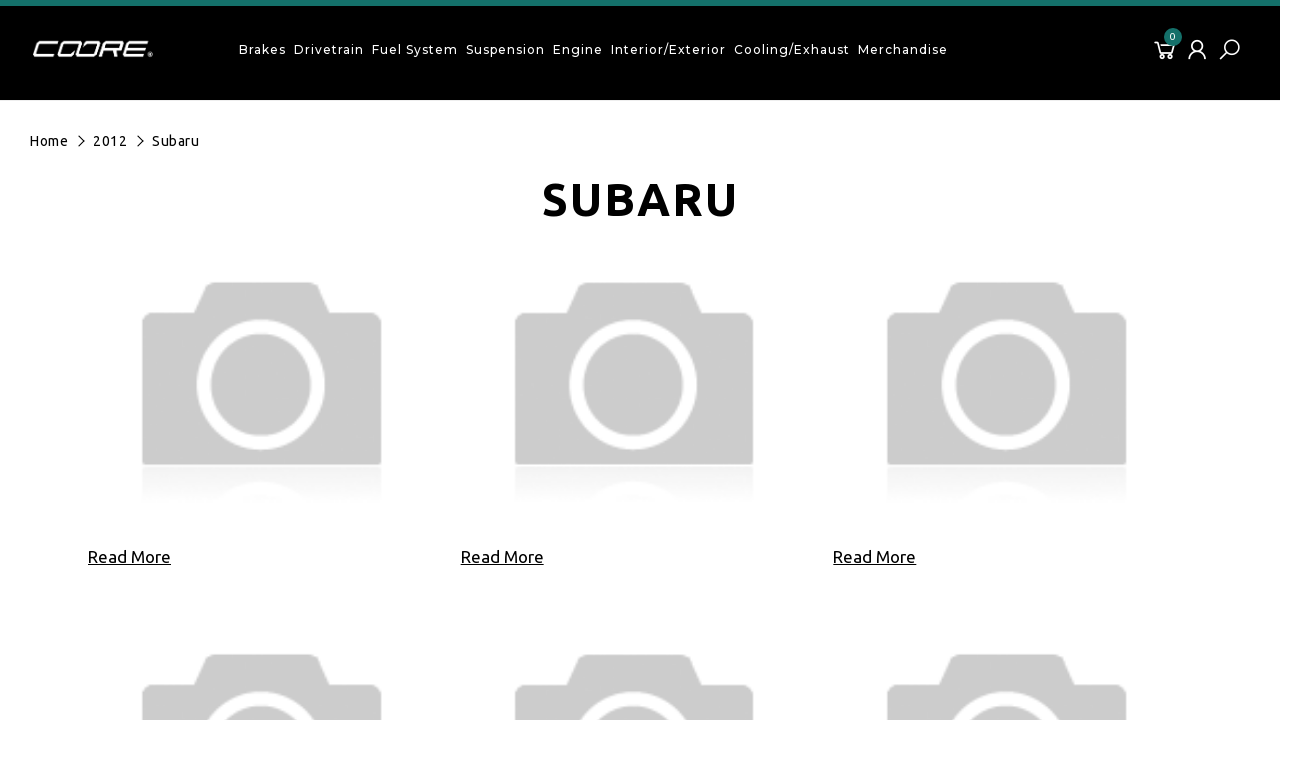

--- FILE ---
content_type: text/html; charset=utf-8
request_url: https://www.coore.com.au/part-finder/2012/subaru/
body_size: 39208
content:
<!DOCTYPE html>
<html lang="en">
<head itemscope itemtype="http://schema.org/WebSite">
	<meta http-equiv="Content-Type" content="text/html; charset=utf-8"/>
<meta name="keywords" content="2012 Subaru"/>
<meta name="description" content="Subaru - 2012 Subaru"/>
<meta name="viewport" content="width=device-width, initial-scale=1.0, user-scalable=0"/>
<meta property="og:image" content="https://www.coore.com.au/assets/website_logo.png"/>
<meta property="og:title" content="2012 Subaru"/>
<meta property="og:site_name" content="Coore"/>
<meta property="og:type" content="website"/>
<meta property="og:url" content="https://www.coore.com.au/part-finder/2012/subaru/"/>
<meta property="og:description" content="Subaru - 2012 Subaru"/>

<title itemprop='name'>2012 Subaru</title>
<link rel="canonical" href="https://www.coore.com.au/part-finder/2012/subaru/" itemprop="url"/>
<link rel="shortcut icon" href="/assets/favicon_logo.png?1758091961"/>
<link rel="stylesheet" type="text/css" href="https://maxcdn.bootstrapcdn.com/font-awesome/4.7.0/css/font-awesome.min.css" media="all"/>
<link rel="stylesheet" type="text/css" href="https://cdn.neto.com.au/assets/neto-cdn/jquery_ui/1.11.1/css/custom-theme/jquery-ui-1.8.18.custom.css" media="all"/>
<link rel="stylesheet" type="text/css" href="https://cdn.neto.com.au/assets/neto-cdn/fancybox/2.1.5/jquery.fancybox.css" media="all"/>
<link class="theme-selector" rel="stylesheet" type="text/css" href="/assets/themes/twenty3-15-oct-2024/css/app.css?1758091961" media="all"/>
<link rel="stylesheet" type="text/css" href="/assets/themes/twenty3-15-oct-2024/css/style.css?1758091961" media="all"/>
<link rel="stylesheet" type="text/css" href="/assets/themes/twenty3-15-oct-2024/js/slick/slick.css?1758091961"/>
<link rel="stylesheet" type="text/css" href="/assets/themes/twenty3-15-oct-2024/js/slick/slick-theme.css?1758091961"/>
<link href="https://fonts.googleapis.com/css?family=Montserrat:300,400,500,600,700" rel="stylesheet">
<link href="https://fonts.googleapis.com/css?family=Muli:400,600,700,800" rel="stylesheet">
<link rel="stylesheet" href="https://maxcdn.icons8.com/fonts/line-awesome/1.1/css/line-awesome-font-awesome.min.css">
<!--[if lte IE 8]>
	<script type="text/javascript" src="https://cdn.neto.com.au/assets/neto-cdn/html5shiv/3.7.0/html5shiv.js"></script>
	<script type="text/javascript" src="https://cdn.neto.com.au/assets/neto-cdn/respond.js/1.3.0/respond.min.js"></script>
<![endif]-->
<!-- Begin: Script 92 -->
<script async src="https://js.stripe.com/v3/"></script>
<!-- End: Script 92 -->
<!-- Begin: Script 102 -->
<!-- Global site tag (gtag.js) - Google Analytics -->
<script async src="https://www.googletagmanager.com/gtag/js?id=G-HTD3SRVKDK"></script>
<script>
  window.dataLayer = window.dataLayer || [];
  function gtag(){dataLayer.push(arguments);}
  gtag('js', new Date());
    gtag('config', 'G-HTD3SRVKDK', {
      send_page_view: false
    });
</script>
<!-- End: Script 102 -->
<!-- Begin: Script 103 -->
<!-- Google tag (gtag.js) -->
<script async src="https://www.googletagmanager.com/gtag/js?id=G-HTD3SRVKDK"></script>
<script>
  window.dataLayer = window.dataLayer || [];
  function gtag(){dataLayer.push(arguments);}
  gtag('js', new Date());

  gtag('config', 'G-HTD3SRVKDK');
</script>
<!-- End: Script 103 -->


</head>

<body id="n_content" class="n_twenty3-15-oct-2024 n_content">
	<a href="#main-content" class="sr-only sr-only-focusable">Skip to main content</a>

	<!-- Announcement -->
	


	
	
	<!-- Header -->
	<header id="wrapper-header">
		<div class="container hidden-xs hidden-sm">
			<!-- Social Icons -->
			<div class="wrapper-social col-sm-2">
				<span class="mob-menu">
					<button class="navbar-slide-toggler navbar-toggler" type="button">
						<span class="menu-toggle"><i class="fa fa-bars"></i> Menu </span>
					</button>
				</span>
				
				<ul class="list-inline list-social navbar-left" itemscope itemtype="http://schema.org/Organization">
					<li><a itemprop="sameAs" href="https://www.facebook.com/cooreaus" target="_blank"><i class="fa fa-facebook text-facebook"></i></a></li>
					<li><a itemprop="sameAs" href="#" target="_blank"><i class="fa fa-twitter text-twitter"></i></a></li>
					<li><a itemprop="sameAs" href="#" target="_blank"><i class="fa fa-google-plus text-google-plus"></i></a></li>
					<li><a itemprop="sameAs" href="https://www.youtube.com/@Cooreau" target="_blank"><i class="fa fa-youtube text-youtube"></i></a></li>
					<li><a itemprop="sameAs" href="https://www.instagram.com/coore_au/" target="_blank"><i class="fa fa-instagram text-instagram"></i></a></li>
					<li><a itemprop="sameAs" href="#" target="_blank"><i class="fa fa-pinterest text-pinterest"></i></a></li>
					<li><a itemprop="sameAs" href="#" target="_blank"><i class="fa fa-tumblr text-tumblr"></i></a></li>
					<li><a itemprop="sameAs" href="#" target="_blank"><i class="fa fa-linkedin text-linkedin"></i></a></li>
					</ul>
			</div>

			<!-- Logo -->
			<div class="wrapper-logo col-sm-7 text-center">
				<a href="https://www.coore.com.au" title="Coore">
					<img class="logo" src="/assets/themes/twenty3-15-oct-2024/img/lgo-main-website.png" alt="Coore"/>
				</a>
			</div>

			<!-- Desktop Menu -->
		<section id="wrapper-staticmenu" class="navbar-responsive-collapse hidden-xs hidden-sm">
			<div class="container">
				
						<ul class="nav navbar-nav category-menu" role="navigation" aria-label="Main menu">
							<li class="lvl-1 dropdown dropdown-hover">
											<a href="/brakes/" class="ease dropdown-toggle">Brakes <i class="fa fa-angle-down" aria-hidden="true"></i></a>
											<ul class="dropdown-menu level2">
													<li class="lvl-2 "> <a href="/brakes/2-piece-replacement-rotors/" class="ease nuhover dropdown-toggle">2 Piece Replacement Rotors</a>
											</li><li class="lvl-2 "> <a href="/brakes/4x4-brake-kits/" class="ease nuhover dropdown-toggle">4x4 Brake Kits </a>
											</li><li class="lvl-2 "> <a href="/brakes/brake-calliper-accessories/" class="ease nuhover dropdown-toggle">Brake Calliper Accessories </a>
											</li><li class="lvl-2 "> <a href="/brakes/brake-fluid/" class="ease nuhover dropdown-toggle">Brake Fluid </a>
											</li><li class="lvl-2 "> <a href="/brakes/brake-kits/" class="ease nuhover dropdown-toggle">Brake Kits</a>
											</li><li class="lvl-2 "> <a href="/brakes/brake-pads/" class="ease nuhover dropdown-toggle">Brake Pads</a>
											</li><li class="lvl-2 "> <a href="/brakes/brake-shims/" class="ease nuhover dropdown-toggle">Brake Shims</a>
											</li><li class="lvl-2 "> <a href="/brakes/callipers/" class="ease nuhover dropdown-toggle">Callipers </a>
											</li><li class="lvl-2 "> <a href="/brakes/master-cylinder-brace/" class="ease nuhover dropdown-toggle">Master Cylinder Brace</a>
											</li><li class="lvl-2 "> <a href="/brakes/pedal-boxes/" class="ease nuhover dropdown-toggle">Pedal Boxes</a>
											</li><li class="lvl-2 "> <a href="/brakes/rotor-rings/" class="ease nuhover dropdown-toggle">Rotor Rings </a>
											</li><li class="lvl-2 "> <a href="/brakes/rotors/" class="ease nuhover dropdown-toggle">Rotors </a>
											</li>
												</ul>
											</li><li class="lvl-1 dropdown dropdown-hover">
											<a href="/drivetrain/" class="ease dropdown-toggle">Drivetrain <i class="fa fa-angle-down" aria-hidden="true"></i></a>
											<ul class="dropdown-menu level2">
													<li class="lvl-2 "> <a href="/drivetrain/drivetrain-other/" class="ease nuhover dropdown-toggle">Drivetrain Other</a>
											</li><li class="lvl-2 "> <a href="/drivetrain/engine-mounts/" class="ease nuhover dropdown-toggle">Engine Mounts</a>
											</li><li class="lvl-2 "> <a href="/drivetrain/gearknobs/" class="ease nuhover dropdown-toggle">Gearknobs </a>
											</li><li class="lvl-2 "> <a href="/drivetrain/shifter-bushes-weights/" class="ease nuhover dropdown-toggle">Shifter Bushes/Weights</a>
											</li><li class="lvl-2 "> <a href="/drivetrain/shifter-pacakages/" class="ease nuhover dropdown-toggle">Shifter Pacakages</a>
											</li>
												</ul>
											</li><li class="lvl-1 dropdown dropdown-hover">
											<a href="/engine/fuel-system/" class="ease dropdown-toggle">Fuel System  <i class="fa fa-angle-down" aria-hidden="true"></i></a>
											<ul class="dropdown-menu level2">
													<li class="lvl-2 "> <a href="/engine/fuel-system/fuel-rails/" class="ease nuhover dropdown-toggle">Fuel Rails </a>
											</li><li class="lvl-2 "> <a href="/engine/fuel-system/fuel-pumps/" class="ease nuhover dropdown-toggle">Fuel Pumps </a>
											</li><li class="lvl-2 "> <a href="/engine/fuel-system/fuel-injectors/" class="ease nuhover dropdown-toggle">Fuel Injectors </a>
											</li><li class="lvl-2 "> <a href="/engine/fuel-system/fuel-line-plumbing-kits/" class="ease nuhover dropdown-toggle">Fuel Line Plumbing Kits</a>
											</li><li class="lvl-2 "> <a href="/engine/fuel-system/fuel-press-regulators/" class="ease nuhover dropdown-toggle">Fuel Press Regulators </a>
											</li><li class="lvl-2 "> <a href="/engine/fuel-system/fuel-filters/~-3122" class="ease nuhover dropdown-toggle">Fuel Filters </a>
											</li><li class="lvl-2 "> <a href="/engine/fuel-system/fuel-surge-tanks-hangers/" class="ease nuhover dropdown-toggle">Fuel Surge Tanks/Hangers</a>
											</li><li class="lvl-2 "> <a href="/engine/fuel-system/fuel-cells/" class="ease nuhover dropdown-toggle">Fuel Cells </a>
											</li><li class="lvl-2 "> <a href="/engine/fuel-system/fuel-filling-accessories/" class="ease nuhover dropdown-toggle">Fuel Filling Accessories </a>
											</li><li class="lvl-2 "> <a href="/engine/fuel-system/fuel-pulse-dampeners/" class="ease nuhover dropdown-toggle">Fuel Pulse Dampeners </a>
											</li><li class="lvl-2 "> <a href="/engine/fuel-system/fuel-cans/" class="ease nuhover dropdown-toggle">Fuel Cans</a>
											</li><li class="lvl-2 "> <a href="/engine/fuel-system/flex-fuel-kits/" class="ease nuhover dropdown-toggle">Flex Fuel Kits</a>
											</li><li class="lvl-2 "> <a href="/engine/fuel-system/hose-fittings/" class="ease nuhover dropdown-toggle">Hose Fittings</a>
											</li><li class="lvl-2 "> <a href="/engine/fuel-system/other/" class="ease nuhover dropdown-toggle">Other</a>
											</li>
												</ul>
											</li><li class="lvl-1 dropdown dropdown-hover">
											<a href="/suspension/" class="ease dropdown-toggle">Suspension  <i class="fa fa-angle-down" aria-hidden="true"></i></a>
											<ul class="dropdown-menu level2">
													<li class="lvl-2 "> <a href="/suspension/4x4-lift-coilover-kits/" class="ease nuhover dropdown-toggle">4x4 Lift Coilover kits </a>
											</li><li class="lvl-2 "> <a href="/suspension/bushes/" class="ease nuhover dropdown-toggle">Bushes</a>
											</li><li class="lvl-2 "> <a href="/suspension/camber-tops/" class="ease nuhover dropdown-toggle">Camber Tops</a>
											</li><li class="lvl-2 "> <a href="/suspension/coilovers-road-and-track/" class="ease nuhover dropdown-toggle">Coilovers Road and Track</a>
											</li><li class="lvl-2 "> <a href="/suspension/edc-cancelation-kits/" class="ease nuhover dropdown-toggle">EDC Cancelation kits </a>
											</li><li class="lvl-2 "> <a href="/suspension/lift-kits/" class="ease nuhover dropdown-toggle">Lift Kits </a>
											</li><li class="lvl-2 "> <a href="/suspension/motorsport-shocks/" class="ease nuhover dropdown-toggle">Motorsport Shocks</a>
											</li><li class="lvl-2 "> <a href="/suspension/ohlins-r-t-service-kits/" class="ease nuhover dropdown-toggle">Ohlins R&T Service kits </a>
											</li><li class="lvl-2 "> <a href="/suspension/ohlins-spare-parts-rebuild-kits/" class="ease nuhover dropdown-toggle">Ohlins Spare Parts/Rebuild Kits </a>
											</li><li class="lvl-2 "> <a href="/suspension/replacement-r-t-shocks/" class="ease nuhover dropdown-toggle">Replacement R&T Shocks</a>
											</li><li class="lvl-2 "> <a href="/suspension/replacement-upgraded-springs/" class="ease nuhover dropdown-toggle">Replacement/Upgraded Springs </a>
											</li>
												</ul>
											</li><li class="lvl-1 dropdown dropdown-hover">
											<a href="/engine/" class="ease dropdown-toggle">Engine  <i class="fa fa-angle-down" aria-hidden="true"></i></a>
											<ul class="dropdown-menu level2">
													<li class="lvl-2 dropdown dropdown-hover "> <a href="/engine/induction/" class="ease nuhover dropdown-toggle">Induction </a>
											<ul class="dropdown-menu dropdown-menu-horizontal">
													<li class="lvl-3">
											<a href="/engine-management/intake-kit/">Intake Kit</a>
										</li><li class="lvl-3">
											<a href="/engine-management/intake-hoses/">Intake Hoses </a>
										</li><li class="lvl-3">
											<a href="/engine-management/air-filters/">Air Filters </a>
										</li><li class="lvl-3">
											<a href="/engine-management/blow-off-valves/">Blow Off Valves </a>
										</li><li class="lvl-3">
											<a href="/cooling-exhaust/accessories/">Accessories</a>
										</li><li class="lvl-3">
											<a href="/engine-management/turbo/">Turbo</a>
										</li>
												</ul>
											</li><li class="lvl-2 dropdown dropdown-hover "> <a href="/engine/oil-system/" class="ease nuhover dropdown-toggle">Oil System </a>
											<ul class="dropdown-menu dropdown-menu-horizontal">
													<li class="lvl-3">
											<a href="/engine/oil-system/aos-catch-can/">AOS/Catch Can </a>
										</li><li class="lvl-3">
											<a href="/engine/fuel-system/other/">Other</a>
										</li>
												</ul>
											</li><li class="lvl-2 dropdown dropdown-hover "> <a href="/engine/engine-management/" class="ease nuhover dropdown-toggle">Engine management </a>
											<ul class="dropdown-menu dropdown-menu-horizontal">
													<li class="lvl-3">
											<a href="/engine/engine-management/accessports/">AccessPorts</a>
										</li><li class="lvl-3">
											<a href="/engine/engine-management/ecutek-points/">Ecutek Points</a>
										</li><li class="lvl-3">
											<a href="/engine/engine-management/ecutek-suites/">Ecutek Suites </a>
										</li>
												</ul>
											</li><li class="lvl-2 "> <a href="/engine/power-packages/" class="ease nuhover dropdown-toggle">Power Packages </a>
											</li>
												</ul>
											</li><li class="lvl-1 dropdown dropdown-hover">
											<a href="/interior-exterior/" class="ease dropdown-toggle">Interior/Exterior  <i class="fa fa-angle-down" aria-hidden="true"></i></a>
											<ul class="dropdown-menu level2">
													<li class="lvl-2 "> <a href="/interior-exterior/under-bonnet/" class="ease nuhover dropdown-toggle">Under Bonnet </a>
											</li><li class="lvl-2 "> <a href="/interior-exterior/exterior/" class="ease nuhover dropdown-toggle">Exterior </a>
											</li><li class="lvl-2 "> <a href="/interior-exterior/interior/" class="ease nuhover dropdown-toggle">Interior </a>
											</li><li class="lvl-2 "> <a href="/interior-exterior/wheels/" class="ease nuhover dropdown-toggle">Wheels</a>
											</li>
												</ul>
											</li><li class="lvl-1 dropdown dropdown-hover">
											<a href="/cooling-exhaust/" class="ease dropdown-toggle">Cooling/Exhaust <i class="fa fa-angle-down" aria-hidden="true"></i></a>
											<ul class="dropdown-menu level2">
													<li class="lvl-2 "> <a href="/cooling-exhaust/intercooler-kits/" class="ease nuhover dropdown-toggle">Intercooler Kits </a>
											</li><li class="lvl-2 "> <a href="/cooling-exhaust/radiator-hoses/" class="ease nuhover dropdown-toggle">Radiator Hoses</a>
											</li><li class="lvl-2 "> <a href="/cooling-exhaust/exhaust-systems/" class="ease nuhover dropdown-toggle">Exhaust Systems </a>
											</li><li class="lvl-2 "> <a href="/cooling-exhaust/intercoolers/" class="ease nuhover dropdown-toggle">Intercoolers</a>
											</li><li class="lvl-2 "> <a href="/cooling-exhaust/radiator-caps/" class="ease nuhover dropdown-toggle">Radiator Caps </a>
											</li><li class="lvl-2 "> <a href="/engine-management/accessories/" class="ease nuhover dropdown-toggle">Accessories </a>
											</li><li class="lvl-2 "> <a href="/cooling-exhaust/radiators/" class="ease nuhover dropdown-toggle">Radiators </a>
											</li>
												</ul>
											</li><li class="lvl-1 dropdown dropdown-hover">
											<a href="/merchandise/" class="ease dropdown-toggle">Merchandise <i class="fa fa-angle-down" aria-hidden="true"></i></a>
											<ul class="dropdown-menu level2">
													<li class="lvl-2 dropdown dropdown-hover "> <a href="/merchandise/clothing/" class="ease nuhover dropdown-toggle">Clothing</a>
											<ul class="dropdown-menu dropdown-menu-horizontal">
													<li class="lvl-3">
											<a href="/merchandise/clothing/hoodies-jumper/">Hoodies/Jumper </a>
										</li><li class="lvl-3">
											<a href="/merchandise/clothing/shirts/">Shirts </a>
										</li><li class="lvl-3">
											<a href="/merchandise/clothing/jackets/">Jackets </a>
										</li><li class="lvl-3">
											<a href="/merchandise/clothing/hats-beanies/">Hats /Beanies</a>
										</li>
												</ul>
											</li><li class="lvl-2 "> <a href="/merchandise/keyrings-stickers-watches/" class="ease nuhover dropdown-toggle">Keyrings/Stickers/Watches</a>
											</li><li class="lvl-2 "> <a href="/merchandise/tools/" class="ease nuhover dropdown-toggle">Tools</a>
											</li>
												</ul>
											</li><li class="lvl-1 ">
											<a href="/form/contact-us/" class="ease ">Contact US </a>
											</li>
							</ul>
			
			</div>
		</section>


			<div class="wrapper-utility col-sm-3 text-right">

				<!-- Accounts Menu -->
				<!--<div class="header-account">-->
				<!--	<div class="wrapper-accounts hidden-xs btn-group">-->
				<!--			<span nloader-content-id="a_EU000W5EFjlYruP9yWgEiFPmhEtjwSgFlqXKWFt544aRuy77rwMz-AvD2G3RY79UGsf-03B6tEwCHzjdbuxA" nloader-content="[base64]" nloader-data="In4zKw_TvMwdOJmJym_OJR0XH9n2sAcfeHeXW9f1Dz8"></span>-->
				<!--		</ul>-->
				<!--	</div>-->
				<!--</div>-->
				
				<!-- Search -->
				<div class="header-search desktop-search">
					<button class="search-btn" type="button" data-toggle="collapse" data-target="#searchToggle" aria-expanded="true"><i class="fa fa-search"></i></button>
					
				</div>
				
				
				
			<!-- Accounts Menu -->
				<div class="header-account">
					<div class="wrapper-accounts hidden-xs btn-group">
							<span nloader-content-id="gNY4yLEXPURhwFGts7OB5U4vRdLXTeKMX55d6dv7UN04aRuy77rwMz-AvD2G3RY79UGsf-03B6tEwCHzjdbuxA" nloader-content="[base64]" nloader-data="In4zKw_TvMwdOJmJym_OJR0XH9n2sAcfeHeXW9f1Dz8"></span></ul>
					</div>
				</div>
				
				<div id="searchToggle" class="collapse search-desktop" aria-expanded="true">
		<form class="search-form" name="productsearch" method="get" action="/">
			<div class="form-group">
				<input type="hidden" name="rf" value="kw">
				<input class="form-control input-lg search-bar ajax_search" id="name_search" autocomplete="off" name="kw" value="" placeholder="Search our range..." type="search">
				<button type="submit" value="Search" class="search-btn-submit"><i class="fa fa-search"></i></button>
			</div>
			<button class="search-close-btn" type="button" data-toggle="collapse" data-target="#searchToggle" aria-expanded="true" aria-controls="collapseExample"><i class="fa fa-times" aria-hidden="true"></i></button>
		</form>
	</div>
				





				<!-- Cart -->
				<div id="header-cart" style="display:none;">
					<a href="#" data-toggle="dropdown" id="cartcontentsheader">
						<i class="fa fa-shopping-cart" aria-hidden="true"></i> <span rel="a2c_item_count">0</span></span></a>
					<ul class="dropdown-menu">
						<li class="box" id="neto-dropdown">
							<div class="body padding" id="cartcontents"></div>
							<div class="footer"></div>
						</li>
					</ul>
				</div>
			</div>
		</div>

		
	</header>

	<!-- MOBILE -->
	<div class="wrapper-mob-header visible-xs visible-sm">
		<div class="mob-logo">
			<a href="https://www.coore.com.au" title="Coore">
				<img class="logo" src="/assets/themes/twenty3-15-oct-2024/img/lgo-main-website.png" alt="Coore"/>
			</a>
		</div>
		<div class="mob-links">
			<span class="mob-search">
				<button class="search-btn" type="button" data-toggle="collapse" data-target="#searchToggle" aria-expanded="true"><i class="fa fa-search"></i></button>
			</span>
			<span class="mob-cart">
				<a href="https://www.coore.com.au/_mycart?tkn=cart&ts=1765163586026160" aria-label="Shopping cart">
					<div><i class="fa fa-shopping-cart" aria-hidden="true"></i></div>
					<span class="cart-count text-center" rel="a2c_item_count">0</span>
				</a>
			</span>
			<span class="mob-menu">
				<button class="navbar-slide-toggler navbar-toggler" type="button">
					<span class="h2"><i class="fa fa-bars"></i> </span>
				</button>
			</span>
		</div>
	</div>

	<!-- Mobile Menu Script -->
	


	<!-- Mobile Menu -->
	<div class="overlay"></div>
	<div id="mobile-menu" class="visible-xs visible-sm">
		<div class="content-inner">
			<!-- Cart & Account -->
			<div class="account-btn">
				<a href="https://www.coore.com.au/_myacct" class="btn btn-default" aria-label="Account">
					<i class="fa fa-user"></i> <span nloader-content-id="YEj0mwD62B8qR_MWMfVD0B_MB_cAbh7y25tw21S7tWw4aRuy77rwMz-AvD2G3RY79UGsf-03B6tEwCHzjdbuxA" nloader-content="kKE0jbK_qxH71zchYKnrzpeOumnnm33GdXiFC8Pkqpb2Hy9bVxmEq1EPOS_8uJxZK4eUsNRd6gYrldtoRe8axH4FJ_95jX9ao9S_V0gyWmc" nloader-data="In4zKw_TvMwdOJmJym_OJR0XH9n2sAcfeHeXW9f1Dz8"></span></a>
				<a class="navbar-slide-toggler navbar-toggler closebtn btn btn-default">
					<i class="fa fa-times"></i> 
				</a>
			</div>


			<div class="navbar-collapse navbar-responsive-collapse">
				<ul class="nav navbar-nav" id="mob-menu">
							<li class="lvl-1">
											<div class="menu-level-wrapper">
				 										<a href="/brakes/" class="collapsed mob-drop">Brakes</a>
												 		<span data-toggle="collapse" data-parent="#mob-menu" href="#mob-menu-001" class="collapsed mob-drop"></span>
													</div>
													<ul id="mob-menu-001" class="panel-collapse collapse collapse-menu">
														<li class="lvl-2 ">
											<div class="menu-level-wrapper">
														<a href="/brakes/2-piece-replacement-rotors/">2 Piece Replacement Rotors</a>
													</div>
											</li><li class="lvl-2 ">
											<div class="menu-level-wrapper">
														<a href="/brakes/4x4-brake-kits/">4x4 Brake Kits </a>
													</div>
											</li><li class="lvl-2 ">
											<div class="menu-level-wrapper">
														<a href="/brakes/brake-calliper-accessories/">Brake Calliper Accessories </a>
													</div>
											</li><li class="lvl-2 ">
											<div class="menu-level-wrapper">
														<a href="/brakes/brake-fluid/">Brake Fluid </a>
													</div>
											</li><li class="lvl-2 ">
											<div class="menu-level-wrapper">
														<a href="/brakes/brake-kits/">Brake Kits</a>
													</div>
											</li><li class="lvl-2 ">
											<div class="menu-level-wrapper">
														<a href="/brakes/brake-pads/">Brake Pads</a>
													</div>
											</li><li class="lvl-2 ">
											<div class="menu-level-wrapper">
														<a href="/brakes/brake-shims/">Brake Shims</a>
													</div>
											</li><li class="lvl-2 ">
											<div class="menu-level-wrapper">
														<a href="/brakes/callipers/">Callipers </a>
													</div>
											</li><li class="lvl-2 ">
											<div class="menu-level-wrapper">
														<a href="/brakes/master-cylinder-brace/">Master Cylinder Brace</a>
													</div>
											</li><li class="lvl-2 ">
											<div class="menu-level-wrapper">
														<a href="/brakes/pedal-boxes/">Pedal Boxes</a>
													</div>
											</li><li class="lvl-2 ">
											<div class="menu-level-wrapper">
														<a href="/brakes/rotor-rings/">Rotor Rings </a>
													</div>
											</li><li class="lvl-2 ">
											<div class="menu-level-wrapper">
														<a href="/brakes/rotors/">Rotors </a>
													</div>
											</li>
													</ul>
											</li><li class="lvl-1">
											<div class="menu-level-wrapper">
				 										<a href="/drivetrain/" class="collapsed mob-drop">Drivetrain</a>
												 		<span data-toggle="collapse" data-parent="#mob-menu" href="#mob-menu-002" class="collapsed mob-drop"></span>
													</div>
													<ul id="mob-menu-002" class="panel-collapse collapse collapse-menu">
														<li class="lvl-2 ">
											<div class="menu-level-wrapper">
														<a href="/drivetrain/drivetrain-other/">Drivetrain Other</a>
													</div>
											</li><li class="lvl-2 ">
											<div class="menu-level-wrapper">
														<a href="/drivetrain/engine-mounts/">Engine Mounts</a>
													</div>
											</li><li class="lvl-2 ">
											<div class="menu-level-wrapper">
														<a href="/drivetrain/gearknobs/">Gearknobs </a>
													</div>
											</li><li class="lvl-2 ">
											<div class="menu-level-wrapper">
														<a href="/drivetrain/shifter-bushes-weights/">Shifter Bushes/Weights</a>
													</div>
											</li><li class="lvl-2 ">
											<div class="menu-level-wrapper">
														<a href="/drivetrain/shifter-pacakages/">Shifter Pacakages</a>
													</div>
											</li>
													</ul>
											</li><li class="lvl-1">
											<div class="menu-level-wrapper">
				 										<a href="/engine/fuel-system/" class="collapsed mob-drop">Fuel System </a>
												 		<span data-toggle="collapse" data-parent="#mob-menu" href="#mob-menu-003" class="collapsed mob-drop"></span>
													</div>
													<ul id="mob-menu-003" class="panel-collapse collapse collapse-menu">
														<li class="lvl-2 ">
											<div class="menu-level-wrapper">
														<a href="/engine/fuel-system/fuel-rails/">Fuel Rails </a>
													</div>
											</li><li class="lvl-2 ">
											<div class="menu-level-wrapper">
														<a href="/engine/fuel-system/fuel-pumps/">Fuel Pumps </a>
													</div>
											</li><li class="lvl-2 ">
											<div class="menu-level-wrapper">
														<a href="/engine/fuel-system/fuel-injectors/">Fuel Injectors </a>
													</div>
											</li><li class="lvl-2 ">
											<div class="menu-level-wrapper">
														<a href="/engine/fuel-system/fuel-line-plumbing-kits/">Fuel Line Plumbing Kits</a>
													</div>
											</li><li class="lvl-2 ">
											<div class="menu-level-wrapper">
														<a href="/engine/fuel-system/fuel-press-regulators/">Fuel Press Regulators </a>
													</div>
											</li><li class="lvl-2 ">
											<div class="menu-level-wrapper">
														<a href="/engine/fuel-system/fuel-filters/~-3122">Fuel Filters </a>
													</div>
											</li><li class="lvl-2 ">
											<div class="menu-level-wrapper">
														<a href="/engine/fuel-system/fuel-surge-tanks-hangers/">Fuel Surge Tanks/Hangers</a>
													</div>
											</li><li class="lvl-2 ">
											<div class="menu-level-wrapper">
														<a href="/engine/fuel-system/fuel-cells/">Fuel Cells </a>
													</div>
											</li><li class="lvl-2 ">
											<div class="menu-level-wrapper">
														<a href="/engine/fuel-system/fuel-filling-accessories/">Fuel Filling Accessories </a>
													</div>
											</li><li class="lvl-2 ">
											<div class="menu-level-wrapper">
														<a href="/engine/fuel-system/fuel-pulse-dampeners/">Fuel Pulse Dampeners </a>
													</div>
											</li><li class="lvl-2 ">
											<div class="menu-level-wrapper">
														<a href="/engine/fuel-system/fuel-cans/">Fuel Cans</a>
													</div>
											</li><li class="lvl-2 ">
											<div class="menu-level-wrapper">
														<a href="/engine/fuel-system/flex-fuel-kits/">Flex Fuel Kits</a>
													</div>
											</li><li class="lvl-2 ">
											<div class="menu-level-wrapper">
														<a href="/engine/fuel-system/hose-fittings/">Hose Fittings</a>
													</div>
											</li><li class="lvl-2 ">
											<div class="menu-level-wrapper">
														<a href="/engine/fuel-system/other/">Other</a>
													</div>
											</li>
													</ul>
											</li><li class="lvl-1">
											<div class="menu-level-wrapper">
				 										<a href="/suspension/" class="collapsed mob-drop">Suspension </a>
												 		<span data-toggle="collapse" data-parent="#mob-menu" href="#mob-menu-004" class="collapsed mob-drop"></span>
													</div>
													<ul id="mob-menu-004" class="panel-collapse collapse collapse-menu">
														<li class="lvl-2 ">
											<div class="menu-level-wrapper">
														<a href="/suspension/4x4-lift-coilover-kits/">4x4 Lift Coilover kits </a>
													</div>
											</li><li class="lvl-2 ">
											<div class="menu-level-wrapper">
														<a href="/suspension/bushes/">Bushes</a>
													</div>
											</li><li class="lvl-2 ">
											<div class="menu-level-wrapper">
														<a href="/suspension/camber-tops/">Camber Tops</a>
													</div>
											</li><li class="lvl-2 ">
											<div class="menu-level-wrapper">
														<a href="/suspension/coilovers-road-and-track/">Coilovers Road and Track</a>
													</div>
											</li><li class="lvl-2 ">
											<div class="menu-level-wrapper">
														<a href="/suspension/edc-cancelation-kits/">EDC Cancelation kits </a>
													</div>
											</li><li class="lvl-2 ">
											<div class="menu-level-wrapper">
														<a href="/suspension/lift-kits/">Lift Kits </a>
													</div>
											</li><li class="lvl-2 ">
											<div class="menu-level-wrapper">
														<a href="/suspension/motorsport-shocks/">Motorsport Shocks</a>
													</div>
											</li><li class="lvl-2 ">
											<div class="menu-level-wrapper">
														<a href="/suspension/ohlins-r-t-service-kits/">Ohlins R&T Service kits </a>
													</div>
											</li><li class="lvl-2 ">
											<div class="menu-level-wrapper">
														<a href="/suspension/ohlins-spare-parts-rebuild-kits/">Ohlins Spare Parts/Rebuild Kits </a>
													</div>
											</li><li class="lvl-2 ">
											<div class="menu-level-wrapper">
														<a href="/suspension/replacement-r-t-shocks/">Replacement R&T Shocks</a>
													</div>
											</li><li class="lvl-2 ">
											<div class="menu-level-wrapper">
														<a href="/suspension/replacement-upgraded-springs/">Replacement/Upgraded Springs </a>
													</div>
											</li>
													</ul>
											</li><li class="lvl-1">
											<div class="menu-level-wrapper">
				 										<a href="/engine/" class="collapsed mob-drop">Engine </a>
												 		<span data-toggle="collapse" data-parent="#mob-menu" href="#mob-menu-005" class="collapsed mob-drop"></span>
													</div>
													<ul id="mob-menu-005" class="panel-collapse collapse collapse-menu">
														<li class="lvl-2 dropdown dropdown-hover">
											<div class="menu-level-wrapper">
														<a href="/engine/induction/" class="collapsed mob-drop">Induction </a>
														<span data-toggle="collapse" data-parent="#mob-menu" href="#mob-menu-005001" class="collapsed mob-drop"></span>
													</div>
													<ul id="mob-menu-005001" class="panel-collapse collapse collapse-menu">
														<li class="lvl-3">
											<a href="/engine-management/intake-kit/">Intake Kit</a>
										</li><li class="lvl-3">
											<a href="/engine-management/intake-hoses/">Intake Hoses </a>
										</li><li class="lvl-3">
											<a href="/engine-management/air-filters/">Air Filters </a>
										</li><li class="lvl-3">
											<a href="/engine-management/blow-off-valves/">Blow Off Valves </a>
										</li><li class="lvl-3">
											<a href="/cooling-exhaust/accessories/">Accessories</a>
										</li><li class="lvl-3">
											<a href="/engine-management/turbo/">Turbo</a>
										</li>
													</ul>
											</li><li class="lvl-2 dropdown dropdown-hover">
											<div class="menu-level-wrapper">
														<a href="/engine/oil-system/" class="collapsed mob-drop">Oil System </a>
														<span data-toggle="collapse" data-parent="#mob-menu" href="#mob-menu-005002" class="collapsed mob-drop"></span>
													</div>
													<ul id="mob-menu-005002" class="panel-collapse collapse collapse-menu">
														<li class="lvl-3">
											<a href="/engine/oil-system/aos-catch-can/">AOS/Catch Can </a>
										</li><li class="lvl-3">
											<a href="/engine/fuel-system/other/">Other</a>
										</li>
													</ul>
											</li><li class="lvl-2 dropdown dropdown-hover">
											<div class="menu-level-wrapper">
														<a href="/engine/engine-management/" class="collapsed mob-drop">Engine management </a>
														<span data-toggle="collapse" data-parent="#mob-menu" href="#mob-menu-005003" class="collapsed mob-drop"></span>
													</div>
													<ul id="mob-menu-005003" class="panel-collapse collapse collapse-menu">
														<li class="lvl-3">
											<a href="/engine/engine-management/accessports/">AccessPorts</a>
										</li><li class="lvl-3">
											<a href="/engine/engine-management/ecutek-points/">Ecutek Points</a>
										</li><li class="lvl-3">
											<a href="/engine/engine-management/ecutek-suites/">Ecutek Suites </a>
										</li>
													</ul>
											</li><li class="lvl-2 ">
											<div class="menu-level-wrapper">
														<a href="/engine/power-packages/">Power Packages </a>
													</div>
											</li>
													</ul>
											</li><li class="lvl-1">
											<div class="menu-level-wrapper">
				 										<a href="/interior-exterior/" class="collapsed mob-drop">Interior/Exterior </a>
												 		<span data-toggle="collapse" data-parent="#mob-menu" href="#mob-menu-006" class="collapsed mob-drop"></span>
													</div>
													<ul id="mob-menu-006" class="panel-collapse collapse collapse-menu">
														<li class="lvl-2 ">
											<div class="menu-level-wrapper">
														<a href="/interior-exterior/under-bonnet/">Under Bonnet </a>
													</div>
											</li><li class="lvl-2 ">
											<div class="menu-level-wrapper">
														<a href="/interior-exterior/exterior/">Exterior </a>
													</div>
											</li><li class="lvl-2 ">
											<div class="menu-level-wrapper">
														<a href="/interior-exterior/interior/">Interior </a>
													</div>
											</li><li class="lvl-2 ">
											<div class="menu-level-wrapper">
														<a href="/interior-exterior/wheels/">Wheels</a>
													</div>
											</li>
													</ul>
											</li><li class="lvl-1">
											<div class="menu-level-wrapper">
				 										<a href="/cooling-exhaust/" class="collapsed mob-drop">Cooling/Exhaust</a>
												 		<span data-toggle="collapse" data-parent="#mob-menu" href="#mob-menu-007" class="collapsed mob-drop"></span>
													</div>
													<ul id="mob-menu-007" class="panel-collapse collapse collapse-menu">
														<li class="lvl-2 ">
											<div class="menu-level-wrapper">
														<a href="/cooling-exhaust/intercooler-kits/">Intercooler Kits </a>
													</div>
											</li><li class="lvl-2 ">
											<div class="menu-level-wrapper">
														<a href="/cooling-exhaust/radiator-hoses/">Radiator Hoses</a>
													</div>
											</li><li class="lvl-2 ">
											<div class="menu-level-wrapper">
														<a href="/cooling-exhaust/exhaust-systems/">Exhaust Systems </a>
													</div>
											</li><li class="lvl-2 ">
											<div class="menu-level-wrapper">
														<a href="/cooling-exhaust/intercoolers/">Intercoolers</a>
													</div>
											</li><li class="lvl-2 ">
											<div class="menu-level-wrapper">
														<a href="/cooling-exhaust/radiator-caps/">Radiator Caps </a>
													</div>
											</li><li class="lvl-2 ">
											<div class="menu-level-wrapper">
														<a href="/engine-management/accessories/">Accessories </a>
													</div>
											</li><li class="lvl-2 ">
											<div class="menu-level-wrapper">
														<a href="/cooling-exhaust/radiators/">Radiators </a>
													</div>
											</li>
													</ul>
											</li><li class="lvl-1">
											<div class="menu-level-wrapper">
				 										<a href="/merchandise/" class="collapsed mob-drop">Merchandise</a>
												 		<span data-toggle="collapse" data-parent="#mob-menu" href="#mob-menu-008" class="collapsed mob-drop"></span>
													</div>
													<ul id="mob-menu-008" class="panel-collapse collapse collapse-menu">
														<li class="lvl-2 dropdown dropdown-hover">
											<div class="menu-level-wrapper">
														<a href="/merchandise/clothing/" class="collapsed mob-drop">Clothing</a>
														<span data-toggle="collapse" data-parent="#mob-menu" href="#mob-menu-008001" class="collapsed mob-drop"></span>
													</div>
													<ul id="mob-menu-008001" class="panel-collapse collapse collapse-menu">
														<li class="lvl-3">
											<a href="/merchandise/clothing/hoodies-jumper/">Hoodies/Jumper </a>
										</li><li class="lvl-3">
											<a href="/merchandise/clothing/shirts/">Shirts </a>
										</li><li class="lvl-3">
											<a href="/merchandise/clothing/jackets/">Jackets </a>
										</li><li class="lvl-3">
											<a href="/merchandise/clothing/hats-beanies/">Hats /Beanies</a>
										</li>
													</ul>
											</li><li class="lvl-2 ">
											<div class="menu-level-wrapper">
														<a href="/merchandise/keyrings-stickers-watches/">Keyrings/Stickers/Watches</a>
													</div>
											</li><li class="lvl-2 ">
											<div class="menu-level-wrapper">
														<a href="/merchandise/tools/">Tools</a>
													</div>
											</li>
													</ul>
											</li><li class="lvl-1">
											<div class="menu-level-wrapper">
														<a href="/form/contact-us/">Contact US</a>
													</div>
											</li></ul>
	
				<div class="container">
	    <div class="details">
	        
	          <div class="main-contennntt">
<div class="mobile-details">
<p>Email: <a href="mailto:sales@coore.com.au?subject=sales%40coore.com.au&amp;body=sales%40coore.com.au"><span style="color:#ffffff">sales@coore.com.au</span></a><br />
Phone:&nbsp;+0243115311</p>
</div>

<div class="mobile-details">
<p>&nbsp;</p>
</div>
</div>
	        <div class="social-mediaicons">
	            		<ul class="list-inline list-social navbar-left" itemscope itemtype="http://schema.org/Organization">
	            		    
	            		    	<li><a itemprop="sameAs" href="https://www.youtube.com/@Cooreau" target="_blank"><svg width="19" height="14" viewBox="0 0 19 14" fill="none" xmlns="http://www.w3.org/2000/svg">
								<path d="M18.4482 2.62704C18.3444 2.2272 18.1364 1.86207 17.8453 1.56896C17.5543 1.27585 17.1906 1.06526 16.7915 0.958704C14.3719 0.671879 11.9362 0.543272 9.49984 0.573704C7.0635 0.543272 4.62776 0.671879 2.20817 0.958704C1.80907 1.06526 1.44541 1.27585 1.15435 1.56896C0.863287 1.86207 0.655253 2.2272 0.551505 2.62704C0.286642 4.11334 0.157776 5.62068 0.166505 7.13037C0.157005 8.64782 0.285872 10.163 0.551505 11.657C0.660629 12.0504 0.871052 12.4083 1.16176 12.6949C1.45247 12.9815 1.81328 13.1868 2.20817 13.2904C4.62776 13.5772 7.0635 13.7058 9.49984 13.6754C11.9362 13.7058 14.3719 13.5772 16.7915 13.2904C17.1864 13.1868 17.5472 12.9815 17.8379 12.6949C18.1286 12.4083 18.3391 12.0504 18.4482 11.657C18.7138 10.163 18.8427 8.64782 18.8332 7.13037C18.8419 5.62068 18.713 4.11334 18.4482 2.62704ZM7.58651 9.9187V4.36537L12.4748 7.13037L7.58651 9.90704V9.9187Z" fill="white"/>
								</svg></a></li>
							<!---->
							<!--<li><a itemprop="sameAs" href="https://www.facebook.com/cooreaus" target="_blank"><i class="fa fa-facebook text-facebook"></i></a></li>-->
							<!---->
							<li><a itemprop="sameAs" href="https://www.instagram.com/coore_au/" target="_blank"><svg width="25" height="25" viewBox="0 0 25 25" fill="none" xmlns="http://www.w3.org/2000/svg">
								<path d="M12.501 9.13037C11.7054 9.13037 10.9423 9.44644 10.3797 10.0091C9.81707 10.5717 9.501 11.3347 9.501 12.1304C9.501 12.926 9.81707 13.6891 10.3797 14.2517C10.9423 14.8143 11.7054 15.1304 12.501 15.1304C13.2966 15.1304 14.0597 14.8143 14.6223 14.2517C15.1849 13.6891 15.501 12.926 15.501 12.1304C15.501 11.3347 15.1849 10.5717 14.6223 10.0091C14.0597 9.44644 13.2966 9.13037 12.501 9.13037ZM12.501 7.13037C13.8271 7.13037 15.0989 7.65716 16.0365 8.59484C16.9742 9.53252 17.501 10.8043 17.501 12.1304C17.501 13.4565 16.9742 14.7282 16.0365 15.6659C15.0989 16.6036 13.8271 17.1304 12.501 17.1304C11.1749 17.1304 9.90315 16.6036 8.96547 15.6659C8.02778 14.7282 7.501 13.4565 7.501 12.1304C7.501 10.8043 8.02778 9.53252 8.96547 8.59484C9.90315 7.65716 11.1749 7.13037 12.501 7.13037ZM19.001 6.88037C19.001 7.21189 18.8693 7.52983 18.6349 7.76425C18.4005 7.99867 18.0825 8.13037 17.751 8.13037C17.4195 8.13037 17.1015 7.99867 16.8671 7.76425C16.6327 7.52983 16.501 7.21189 16.501 6.88037C16.501 6.54885 16.6327 6.23091 16.8671 5.99649C17.1015 5.76207 17.4195 5.63037 17.751 5.63037C18.0825 5.63037 18.4005 5.76207 18.6349 5.99649C18.8693 6.23091 19.001 6.54885 19.001 6.88037ZM12.501 4.13037C10.027 4.13037 9.623 4.13737 8.472 4.18837C7.688 4.22537 7.162 4.33037 6.674 4.52037C6.26583 4.67074 5.89672 4.91101 5.594 5.22337C5.28127 5.52599 5.04066 5.89511 4.89 6.30337C4.7 6.79337 4.595 7.31837 4.559 8.10137C4.507 9.20537 4.5 9.59137 4.5 12.1304C4.5 14.6054 4.507 15.0084 4.558 16.1594C4.595 16.9424 4.7 17.4694 4.889 17.9564C5.059 18.3914 5.259 18.7044 5.591 19.0364C5.928 19.3724 6.241 19.5734 6.671 19.7394C7.165 19.9304 7.691 20.0364 8.471 20.0724C9.575 20.1244 9.961 20.1304 12.5 20.1304C14.975 20.1304 15.378 20.1234 16.529 20.0724C17.311 20.0354 17.837 19.9304 18.326 19.7414C18.7342 19.591 19.1033 19.3507 19.406 19.0384C19.743 18.7024 19.944 18.3894 20.11 17.9584C20.3 17.4664 20.406 16.9404 20.442 16.1584C20.494 15.0554 20.5 14.6684 20.5 12.1304C20.5 9.65637 20.493 9.25237 20.442 8.10137C20.405 7.31937 20.299 6.79137 20.11 6.30337C19.9596 5.8952 19.7194 5.52609 19.407 5.22337C19.1044 4.91064 18.7353 4.67003 18.327 4.51937C17.837 4.32937 17.311 4.22437 16.529 4.18837C15.426 4.13637 15.04 4.13037 12.5 4.13037M12.5 2.13037C15.217 2.13037 15.556 2.14037 16.623 2.19037C17.687 2.24037 18.413 2.40737 19.05 2.65537C19.71 2.90937 20.266 3.25337 20.822 3.80837C21.3307 4.3081 21.7242 4.91284 21.975 5.58037C22.222 6.21737 22.39 6.94337 22.44 8.00837C22.487 9.07437 22.5 9.41337 22.5 12.1304C22.5 14.8474 22.49 15.1864 22.44 16.2524C22.39 17.3184 22.222 18.0424 21.975 18.6804C21.7242 19.3479 21.3307 19.9526 20.822 20.4524C20.3223 20.9611 19.7175 21.3546 19.05 21.6054C18.413 21.8524 17.687 22.0204 16.623 22.0704C15.556 22.1174 15.217 22.1304 12.5 22.1304C9.783 22.1304 9.444 22.1204 8.377 22.0704C7.313 22.0204 6.588 21.8524 5.95 21.6054C5.28247 21.3546 4.67773 20.9611 4.178 20.4524C3.66931 19.9526 3.27582 19.3479 3.025 18.6804C2.777 18.0434 2.61 17.3174 2.56 16.2524C2.512 15.1864 2.5 14.8474 2.5 12.1304C2.5 9.41337 2.51 9.07437 2.56 8.00837C2.61 6.94237 2.777 6.21837 3.025 5.58037C3.27582 4.91284 3.66931 4.3081 4.178 3.80837C4.67773 3.29968 5.28247 2.90619 5.95 2.65537C6.587 2.40737 7.312 2.24037 8.377 2.19037C9.445 2.14337 9.784 2.13037 12.501 2.13037" fill="white"/>
								</svg></a></li>
							<li><a itemprop="sameAs" href="https://www.facebook.com/cooreaus" target="_blank"><i class="fa fa-facebook text-facebook"></i></a></li>
							<li><a itemprop="sameAs" href="#" target="_blank"><svg width="19" height="19" viewBox="0 0 19 19" fill="none" xmlns="http://www.w3.org/2000/svg" >
								<g clip-path="url(#clip0_25_224)">
								<mask id="mask0_25_224" style="mask-type:luminance" maskUnits="userSpaceOnUse" x="0" y="0" width="19" height="19">
								<path d="M0.5 0.130371H18.5V18.1304H0.5V0.130371Z" fill="white"/>
								</mask>
								<!--<g mask="url(#mask0_25_224)">-->
								<!--<path d="M14.675 0.973755H17.4354L11.4054 7.88318L18.5 17.2869H12.9457L8.59229 11.5848L3.61657 17.2869H0.853571L7.30271 9.89404L0.5 0.975041H6.19571L10.1249 6.18604L14.675 0.973755ZM13.7043 15.6309H15.2343L5.36 2.54361H3.71943L13.7043 15.6309Z" fill="white"/>-->
								<!--</g>-->
								</g>
								<defs>
								<clipPath id="clip0_25_224">
								<rect width="18" height="18" fill="white" transform="translate(0.5 0.130371)"/>
								</clipPath>
								</defs>
								</svg></a></li>
							</ul>
	                   </div>
	                     <div class="short-txt-mainn">
	       <div class="short-text">
	        <a class="text" href="#">Terms and Conditions</a>
	        </div>
	        <div class="short-text">
	        <a class="text" href="https://www.coore.com.au/privacy-policy/">Privacy Policy</a>
	        </div>
	    </div>
	    </div>
	</div>
			</div>
		</div>
		
		
		
		
		
		
		
		
		
		
		
		
		
		
		
		
		
	<!--<div class="container">-->
	<!--    <div class="details">-->
	        
	<!--          <div class="main-contennntt">-->
	<!--        <div class="mobile-details">-->
	<!--        <svg style="margin-right: 15px;" class="svg-inline--fa fa-phone fa-1x" aria-hidden="true" focusable="false" data-prefix="fas" data-icon="phone" role="img" xmlns="http://www.w3.org/2000/svg" viewBox="0 0 512 512" data-fa-i2svg=""><path fill="currentColor" d="M164.9 24.6c-7.7-18.6-28-28.5-47.4-23.2l-88 24C12.1 30.2 0 46 0 64C0 311.4 200.6 512 448 512c18 0 33.8-12.1 38.6-29.5l24-88c5.3-19.4-4.6-39.7-23.2-47.4l-96-40c-16.3-6.8-35.2-2.1-46.3 11.6L304.7 368C234.3 334.7 177.3 277.7 144 207.3L193.3 167c13.7-11.2 18.4-30 11.6-46.3l-40-96z"></path></svg>-->
	<!--        <p class="mobile-mail">+61 2 9114 6886</p>-->
	<!--        </div>-->
	<!--        <div class="mobile-details">-->
	<!--        <svg style="margin-right: 15px;" class="svg-inline--fa fa-envelope fa-1x" aria-hidden="true" focusable="false" data-prefix="fas" data-icon="envelope" role="img" xmlns="http://www.w3.org/2000/svg" viewBox="0 0 512 512" data-fa-i2svg=""><path fill="currentColor" d="M48 64C21.5 64 0 85.5 0 112c0 15.1 7.1 29.3 19.2 38.4L236.8 313.6c11.4 8.5 27 8.5 38.4 0L492.8 150.4c12.1-9.1 19.2-23.3 19.2-38.4c0-26.5-21.5-48-48-48L48 64zM0 176L0 384c0 35.3 28.7 64 64 64l384 0c35.3 0 64-28.7 64-64l0-208L294.4 339.2c-22.8 17.1-54 17.1-76.8 0L0 176z"></path></svg>-->
	<!--        <p class="mobile-mail">sales@scuderia-autoart.com</p>-->
	<!--        </div>-->
	<!--        </div>-->
	<!--        <div class="social-mediaicons">-->
	<!--            		<ul class="list-inline list-social navbar-left" itemscope itemtype="http://schema.org/Organization">-->
	            		    
	<!--            		    	-->
	<!--						<li><a itemprop="sameAs" href="https://www.youtube.com/@Cooreau" target="_blank"><svg width="19" height="14" viewBox="0 0 19 14" fill="none" xmlns="http://www.w3.org/2000/svg">-->
	<!--							<path d="M18.4482 2.62704C18.3444 2.2272 18.1364 1.86207 17.8453 1.56896C17.5543 1.27585 17.1906 1.06526 16.7915 0.958704C14.3719 0.671879 11.9362 0.543272 9.49984 0.573704C7.0635 0.543272 4.62776 0.671879 2.20817 0.958704C1.80907 1.06526 1.44541 1.27585 1.15435 1.56896C0.863287 1.86207 0.655253 2.2272 0.551505 2.62704C0.286642 4.11334 0.157776 5.62068 0.166505 7.13037C0.157005 8.64782 0.285872 10.163 0.551505 11.657C0.660629 12.0504 0.871052 12.4083 1.16176 12.6949C1.45247 12.9815 1.81328 13.1868 2.20817 13.2904C4.62776 13.5772 7.0635 13.7058 9.49984 13.6754C11.9362 13.7058 14.3719 13.5772 16.7915 13.2904C17.1864 13.1868 17.5472 12.9815 17.8379 12.6949C18.1286 12.4083 18.3391 12.0504 18.4482 11.657C18.7138 10.163 18.8427 8.64782 18.8332 7.13037C18.8419 5.62068 18.713 4.11334 18.4482 2.62704ZM7.58651 9.9187V4.36537L12.4748 7.13037L7.58651 9.90704V9.9187Z" fill="white"/>-->
	<!--							</svg></a></li>-->
	<!--						-->
							<!---->
							<!--<li><a itemprop="sameAs" href="https://www.facebook.com/cooreaus" target="_blank"><i class="fa fa-facebook text-facebook"></i></a></li>-->
							<!---->
	<!--						-->
	<!--						<li><a itemprop="sameAs" href="https://www.instagram.com/coore_au/" target="_blank"><svg width="25" height="25" viewBox="0 0 25 25" fill="none" xmlns="http://www.w3.org/2000/svg">-->
	<!--							<path d="M12.501 9.13037C11.7054 9.13037 10.9423 9.44644 10.3797 10.0091C9.81707 10.5717 9.501 11.3347 9.501 12.1304C9.501 12.926 9.81707 13.6891 10.3797 14.2517C10.9423 14.8143 11.7054 15.1304 12.501 15.1304C13.2966 15.1304 14.0597 14.8143 14.6223 14.2517C15.1849 13.6891 15.501 12.926 15.501 12.1304C15.501 11.3347 15.1849 10.5717 14.6223 10.0091C14.0597 9.44644 13.2966 9.13037 12.501 9.13037ZM12.501 7.13037C13.8271 7.13037 15.0989 7.65716 16.0365 8.59484C16.9742 9.53252 17.501 10.8043 17.501 12.1304C17.501 13.4565 16.9742 14.7282 16.0365 15.6659C15.0989 16.6036 13.8271 17.1304 12.501 17.1304C11.1749 17.1304 9.90315 16.6036 8.96547 15.6659C8.02778 14.7282 7.501 13.4565 7.501 12.1304C7.501 10.8043 8.02778 9.53252 8.96547 8.59484C9.90315 7.65716 11.1749 7.13037 12.501 7.13037ZM19.001 6.88037C19.001 7.21189 18.8693 7.52983 18.6349 7.76425C18.4005 7.99867 18.0825 8.13037 17.751 8.13037C17.4195 8.13037 17.1015 7.99867 16.8671 7.76425C16.6327 7.52983 16.501 7.21189 16.501 6.88037C16.501 6.54885 16.6327 6.23091 16.8671 5.99649C17.1015 5.76207 17.4195 5.63037 17.751 5.63037C18.0825 5.63037 18.4005 5.76207 18.6349 5.99649C18.8693 6.23091 19.001 6.54885 19.001 6.88037ZM12.501 4.13037C10.027 4.13037 9.623 4.13737 8.472 4.18837C7.688 4.22537 7.162 4.33037 6.674 4.52037C6.26583 4.67074 5.89672 4.91101 5.594 5.22337C5.28127 5.52599 5.04066 5.89511 4.89 6.30337C4.7 6.79337 4.595 7.31837 4.559 8.10137C4.507 9.20537 4.5 9.59137 4.5 12.1304C4.5 14.6054 4.507 15.0084 4.558 16.1594C4.595 16.9424 4.7 17.4694 4.889 17.9564C5.059 18.3914 5.259 18.7044 5.591 19.0364C5.928 19.3724 6.241 19.5734 6.671 19.7394C7.165 19.9304 7.691 20.0364 8.471 20.0724C9.575 20.1244 9.961 20.1304 12.5 20.1304C14.975 20.1304 15.378 20.1234 16.529 20.0724C17.311 20.0354 17.837 19.9304 18.326 19.7414C18.7342 19.591 19.1033 19.3507 19.406 19.0384C19.743 18.7024 19.944 18.3894 20.11 17.9584C20.3 17.4664 20.406 16.9404 20.442 16.1584C20.494 15.0554 20.5 14.6684 20.5 12.1304C20.5 9.65637 20.493 9.25237 20.442 8.10137C20.405 7.31937 20.299 6.79137 20.11 6.30337C19.9596 5.8952 19.7194 5.52609 19.407 5.22337C19.1044 4.91064 18.7353 4.67003 18.327 4.51937C17.837 4.32937 17.311 4.22437 16.529 4.18837C15.426 4.13637 15.04 4.13037 12.5 4.13037M12.5 2.13037C15.217 2.13037 15.556 2.14037 16.623 2.19037C17.687 2.24037 18.413 2.40737 19.05 2.65537C19.71 2.90937 20.266 3.25337 20.822 3.80837C21.3307 4.3081 21.7242 4.91284 21.975 5.58037C22.222 6.21737 22.39 6.94337 22.44 8.00837C22.487 9.07437 22.5 9.41337 22.5 12.1304C22.5 14.8474 22.49 15.1864 22.44 16.2524C22.39 17.3184 22.222 18.0424 21.975 18.6804C21.7242 19.3479 21.3307 19.9526 20.822 20.4524C20.3223 20.9611 19.7175 21.3546 19.05 21.6054C18.413 21.8524 17.687 22.0204 16.623 22.0704C15.556 22.1174 15.217 22.1304 12.5 22.1304C9.783 22.1304 9.444 22.1204 8.377 22.0704C7.313 22.0204 6.588 21.8524 5.95 21.6054C5.28247 21.3546 4.67773 20.9611 4.178 20.4524C3.66931 19.9526 3.27582 19.3479 3.025 18.6804C2.777 18.0434 2.61 17.3174 2.56 16.2524C2.512 15.1864 2.5 14.8474 2.5 12.1304C2.5 9.41337 2.51 9.07437 2.56 8.00837C2.61 6.94237 2.777 6.21837 3.025 5.58037C3.27582 4.91284 3.66931 4.3081 4.178 3.80837C4.67773 3.29968 5.28247 2.90619 5.95 2.65537C6.587 2.40737 7.312 2.24037 8.377 2.19037C9.445 2.14337 9.784 2.13037 12.501 2.13037" fill="white"/>-->
	<!--							</svg></a></li>-->
	<!--						-->
 <!--                            	-->
	<!--						<li><a itemprop="sameAs" href="https://www.facebook.com/cooreaus" target="_blank"><i class="fa fa-facebook text-facebook"></i></a></li>-->
	<!--						-->
	<!--						-->
	<!--						<li><a itemprop="sameAs" href="#" target="_blank"><svg width="19" height="19" viewBox="0 0 19 19" fill="none" xmlns="http://www.w3.org/2000/svg" >-->
	<!--							<g clip-path="url(#clip0_25_224)">-->
	<!--							<mask id="mask0_25_224" style="mask-type:luminance" maskUnits="userSpaceOnUse" x="0" y="0" width="19" height="19">-->
	<!--							<path d="M0.5 0.130371H18.5V18.1304H0.5V0.130371Z" fill="white"/>-->
	<!--							</mask>-->
	<!--							<g mask="url(#mask0_25_224)">-->
	<!--							<path d="M14.675 0.973755H17.4354L11.4054 7.88318L18.5 17.2869H12.9457L8.59229 11.5848L3.61657 17.2869H0.853571L7.30271 9.89404L0.5 0.975041H6.19571L10.1249 6.18604L14.675 0.973755ZM13.7043 15.6309H15.2343L5.36 2.54361H3.71943L13.7043 15.6309Z" fill="white"/>-->
	<!--							</g>-->
	<!--							</g>-->
	<!--							<defs>-->
	<!--							<clipPath id="clip0_25_224">-->
	<!--							<rect width="18" height="18" fill="white" transform="translate(0.5 0.130371)"/>-->
	<!--							</clipPath>-->
	<!--							</defs>-->
	<!--							</svg></a></li>-->
	<!--						-->

	<!--					</ul>-->
	<!--                   </div>-->
	<!--                     <div class="short-txt-mainn">-->
	<!--       <div class="short-text">-->
	<!--        <a class="text" href="#">Terms and Conditions</a>-->
	<!--        </div>-->
	<!--        <div class="short-text">-->
	<!--        <a class="text" href="https://www.coore.com.au/privacy-policy/">Privacy Policy</a>-->
	<!--        </div>-->
	<!--    </div>-->
	<!--    </div>-->
	<!--</div>-->
	
	
	
	
	
	</div>
	
	
	
	<div class="clear"></div>
	</div>

	

<!--			<div class="page-header fullwidth ">-->
<!--		    <div class="container">-->
<!--		        	<div class="col-md-12">-->
<!--		-->
<!--				<ul class="breadcrumb hidden-xs" itemscope itemtype="http://schema.org/BreadcrumbList" aria-label="Breadcrumb">-->
<!--					<li itemprop="itemListElement" itemscope itemtype="http://schema.org/ListItem">-->
<!--						<a href="https://www.coore.com.au" itemprop="item"><span itemprop="name">Home</span></a>-->
<!--						<svg xmlns="http://www.w3.org/2000/svg" width="5" height="10" viewBox="0 0 5 10" fill="none">-->
<!--<path d="M0.731102 0.468236L4.77592 4.61765C4.84696 4.69053 4.88672 4.78828 4.88672 4.89006C4.88672 4.99184 4.84696 5.08959 4.77592 5.16247L0.731102 9.31345C0.698009 9.34743 0.658444 9.37445 0.61474 9.39289C0.571036 9.41134 0.52408 9.42084 0.476643 9.42084C0.429206 9.42084 0.382249 9.41134 0.338545 9.39289C0.294841 9.37445 0.255275 9.34743 0.222183 9.31345C0.154096 9.24375 0.115977 9.15018 0.115977 9.05274C0.115977 8.9553 0.154096 8.86174 0.222183 8.79204L4.02581 4.89006L0.222183 0.988864C0.154329 0.919201 0.116358 0.825797 0.116358 0.72855C0.116358 0.631303 0.154329 0.537899 0.222183 0.468236C0.255275 0.434248 0.294841 0.407234 0.338545 0.388789C0.382249 0.370343 0.429206 0.36084 0.476643 0.36084C0.52408 0.36084 0.571036 0.370343 0.61474 0.388789C0.658444 0.407234 0.698009 0.434248 0.731102 0.468236Z" fill="black"/>-->
<!--</svg>-->
<!--						<meta itemprop="position" content="0" />-->
<!--					</li>-->
<!---->
<!--				<li itemprop="itemListElement" itemscope itemtype="http://schema.org/ListItem">-->
<!--					<a href="/part-finder/2012/" itemprop="item"><span itemprop="name">2012</span></a>-->
<!--					<meta itemprop="position" content="1" />-->
<!--				</li>-->
<!---->
<!--				<li itemprop="itemListElement" itemscope itemtype="http://schema.org/ListItem">-->
<!--					<a href="/part-finder/2012/subaru/" itemprop="item"><span itemprop="name">Subaru</span></a>-->
<!--					<meta itemprop="position" content="2" />-->
<!--				</li>-->
<!---->
<!--				</ul>-->
<!---->
<!--		    </div>-->
<!--		</div>-->
<!--		</div>-->
		
				<div class="page-header fullwidth single-product-page-i" style="display:none;">
		    <div class="container">
		        	<div class="col-md-12">
		<ul class="breadcrumb hidden-xs" itemscope itemtype="http://schema.org/BreadcrumbList" aria-label="Breadcrumb">
					<li itemprop="itemListElement" itemscope itemtype="http://schema.org/ListItem">
						<a href="https://www.coore.com.au" itemprop="item"><span itemprop="name">Home</span></a>
<!--							<svg xmlns="http://www.w3.org/2000/svg" width="5" height="10" viewBox="0 0 5 10" fill="none">-->
<!--<path d="M0.731102 0.468236L4.77592 4.61765C4.84696 4.69053 4.88672 4.78828 4.88672 4.89006C4.88672 4.99184 4.84696 5.08959 4.77592 5.16247L0.731102 9.31345C0.698009 9.34743 0.658444 9.37445 0.61474 9.39289C0.571036 9.41134 0.52408 9.42084 0.476643 9.42084C0.429206 9.42084 0.382249 9.41134 0.338545 9.39289C0.294841 9.37445 0.255275 9.34743 0.222183 9.31345C0.154096 9.24375 0.115977 9.15018 0.115977 9.05274C0.115977 8.9553 0.154096 8.86174 0.222183 8.79204L4.02581 4.89006L0.222183 0.988864C0.154329 0.919201 0.116358 0.825797 0.116358 0.72855C0.116358 0.631303 0.154329 0.537899 0.222183 0.468236C0.255275 0.434248 0.294841 0.407234 0.338545 0.388789C0.382249 0.370343 0.429206 0.36084 0.476643 0.36084C0.52408 0.36084 0.571036 0.370343 0.61474 0.388789C0.658444 0.407234 0.698009 0.434248 0.731102 0.468236Z" fill="black"/>-->
<!--</svg>-->
						<meta itemprop="position" content="0" />
					</li><li itemprop="itemListElement" itemscope itemtype="http://schema.org/ListItem">
					<a href="/part-finder/2012/" itemprop="item"><span itemprop="name">2012</span></a>
					<meta itemprop="position" content="1" />
				</li><li itemprop="itemListElement" itemscope itemtype="http://schema.org/ListItem">
					<a href="/part-finder/2012/subaru/" itemprop="item"><span itemprop="name">Subaru</span></a>
					<meta itemprop="position" content="2" />
				</li></ul>
		    </div>
		</div>
		
	</div>
		
		
	<div id="searchToggle" class="collapse search-mobile-dat" aria-expanded="true">
		<form class="search-form" name="productsearch" method="get" action="/">
			<div class="form-group">
				<input type="hidden" name="rf" value="kw">
				<input class="form-control input-lg search-bar ajax_search" id="name_search" autocomplete="off" name="kw" value="" placeholder="Search our range..." type="search">
				<button type="submit" value="Search" class="search-btn-submit"><i class="fa fa-search"></i></button>
			</div>
			<button class="search-close-btn" type="button" data-toggle="collapse" data-target="#searchToggle" aria-expanded="true" aria-controls="collapseExample"><i class="fa fa-times" aria-hidden="true"></i></button>
		</form>
	</div>
		
		

	<!-- Main Content -->
	<div id="main-content " class="container" role="main"></div>

<div class="page-header fullwidth  bannercontent" style="background:url('') no-repeat center; background-size:cover;">
	<div class="container">
		<ul class="breadcrumb" itemscope itemtype="http://schema.org/BreadcrumbList">
					<li itemprop="itemListElement" itemscope itemtype="http://schema.org/ListItem">
						<a href="https://www.coore.com.au" itemprop="item"><span itemprop="name">Home</span></a>
						<meta itemprop="position" content="0" />
					</li><li itemprop="itemListElement" itemscope itemtype="http://schema.org/ListItem">
					<a href="/part-finder/2012/" itemprop="item"><span itemprop="name">2012</span></a>
					<meta itemprop="position" content="1" />
				</li><li itemprop="itemListElement" itemscope itemtype="http://schema.org/ListItem">
					<a href="/part-finder/2012/subaru/" itemprop="item"><span itemprop="name">Subaru</span></a>
					<meta itemprop="position" content="2" />
				</li></ul>
		<h1>Subaru</h1>
		</div>
</div>

<div class="container">
	

	<!--<div class="container">-->

<!--<div class="wrapper">-->
<!--<div class="left-div">-->

<!--<form action="https://www.coore.com.au/part-finder/2012/subaru/" enctype="multipart/form-data" method="post"><input name="inp-submit" type="hidden" value="y" />-->
<!--<h3>EMAIL ENQIRY FORM</h3>-->

<!--<div class="main-content">-->

<!--<div class="form-group"><label for="inp-first_name">First Name </label>-->

<!--<p class="small text-danger"><label for="inp-first_name">Required</label></p>-->
<!--<input class="form-control" id="inp-first_name" name="inp-first_name" required="" size="40" type="text" value="" /> <input class="hidden" name="inp-title" type="text" value="" /></div>-->

<!--<div class="form-group"><label>Surname</label> <input class="form-control" name="inp-last_name" size="40" type="text" value="" /></div>-->


<!--<div class="form-group"><label>Contact Phone Number</label> <input class="form-control" name="inp-phone" size="40" type="text" value="" /></div>-->

<!--<div class="form-group"><label>Email Address </label>-->

<!--<p class="small text-danger"><label>Required</label></p>-->
<!--<input class="form-control" name="inp-email" required="" size="40" type="email" value="" /></div>-->

<!--<div class="form-group"><label>Preferred Method of Contact</label> <select class="form-control" name="inp-contact_method"><option data="" end="" value="Email">Email</option><option data="" end="" value="Phone">Phone</option> </select></div>-->


<!--<div class="form-group"><label>Message</label><textarea class="form-control col-xs-12 col-md-6" name="inp-msg" rows="5"></textarea></div>-->

<!--<div class="form-group"><label>File Upload</label> <input class="form-control" name="inp-file" size="40" type="file" value="" /></div>-->
<!--</div>-->
<!--<div class="botttm-btn-form">-->
<!--<div class="clear">&nbsp;</div>-->

<!--<p><input name="state" type="hidden" value="email_sent" /></p>-->

<!--<p><input class="btn btn-lg btn-default" type="submit" value="Send " /></p>-->
<!--</div>-->

<!--</form>-->
<!--</div>-->





	
<!--	<form action="/part-finder/2012/subaru/" enctype="multipart/form-data" method="post">-->
<!--    <div class="form-group">-->
<!--        <label for="inp-first_name"> First Name </label><span class="small text-danger">*</p>-->
<!--        <input class="form-control" id="inp-first_name" name="inp-first_name" required="" size="40" type="text" value="" />-->
<!--        <input class="hidden" name="inp-title" type="text" value="" />-->
<!--    </div>-->
    
    
<!--      <div class="form-group">-->
<!--        <label for="inp-first_name"> SurName </label><span class="small text-danger">*</p>-->
<!--        <input class="form-control" id="inp-first_name" name="inp-first_name" required="" size="40" type="text" value="" />-->
<!--        <input class="hidden" name="inp-title" type="text" value="" />-->
<!--    </div> -->
    
<!--    <div class="form-group">-->
<!--    <label>Contact Phone Number</label>-->
<!--    <input name="inp-phone" class="form-control" type="text">-->
<!--</div> -->
    
<!--    <div class="form-group">-->
<!--        <label>Email Address </label><span class="small text-danger">*</span>-->
<!--        <input class="form-control" name="inp-email" required="" size="40" type="email" value=""/>-->
<!--    </div>-->
<!--    <div class="form-group">-->
<!--        <label>Message</label>-->
<!--        <textarea class="form-control" name="inp-msg" rows="5"></textarea>-->
<!--    </div>-->
<!--    <div class="form-group">-->
<!--        <div class="clear"> </div>-->
<!--        <input name="inp-submit" type="hidden" value="y" />-->
<!--        <p><input name="state" type="hidden" value="email_sent" /></p>-->
<!--        <p><input class="btn btn-lg btn-default" type="submit" value="Send" /></p>-->
<!--    </div>-->
<!--</form>-->


<!--<div class="right-div">-->
    
<!--    <div class="contact-details">-->
<!--        <h2>CAR MODS AUSTRALIA PTY LTD</h2>-->
<!--        </div>-->
<!--        <div class="right-end-contactt">-->
<!--        <div class="deatils-address common-flex">-->
<!--          <div class="wrap-icon">-->
<!--          <i class="fa fa-address-card" aria-hidden="true"></i>-->
<!--            <h5 class="short-text">Address</h5>-->
<!--          </div>-->
<!--            <p class="text"> 3/43 Pile Road, Somersby NSW 2250</p>-->
<!--        </div>-->
        
<!--         <div class="deatils-Operation common-flex">-->
<!--          <div class="wrap-icon">-->
<!--           <i class="fa fa-clock-o" aria-hidden="true"></i>-->
<!--            <h5 class="short-text"> Hours of Operation</h5>-->
<!--            </div>-->
<!--            <p class="text">Monday to Friday:9:00-17:00</p>-->
<!--        </div>-->
        
        
<!--          <div class="deatils-Phone common-flex">-->
<!--            <div class="wrap-icon">-->
<!--            <i class="fa fa-phone" aria-hidden="true"></i>-->
<!--              <h5>Phone</h5>-->
<!--              </div>-->
<!--            <p class="short-text">02 43 115311</p>-->
<!--        </div>-->
        
        
<!--          <div class="deatils-Email common-flex">-->
<!--            <div class="wrap-icon">-->
<!--             <i class="fa fa-envelope" aria-hidden="true"></i>-->
<!--            <h5 class="short-text">Email Address</h5>-->
<!--            </div>-->
<!--            <p class="text">sales@coore.com.au</p>-->
<!--        </div>-->
<!--        <div class="soical-mediaicons common-flex">-->
<!--          <div class="wrap-icon">-->
<!--            <img src="https://www.coore.com.au//assets/themes/twenty3-15-oct-2024/img/socialmedia_icons.png">-->
<!--            <h5>Soical Media:</h5>-->
<!--            </div>-->
<!--            </div>-->
<!--                	<ul class="list-inline list-social navbar-left" itemscope itemtype="http://schema.org/Organization">-->
	            		    
<!--	            		    	-->
<!--							<li><a itemprop="sameAs" href="https://www.youtube.com/@Cooreau" target="_blank"><svg width="19" height="14" viewBox="0 0 19 14" fill="none" xmlns="http://www.w3.org/2000/svg">-->
<!--								<path d="M18.4482 2.62704C18.3444 2.2272 18.1364 1.86207 17.8453 1.56896C17.5543 1.27585 17.1906 1.06526 16.7915 0.958704C14.3719 0.671879 11.9362 0.543272 9.49984 0.573704C7.0635 0.543272 4.62776 0.671879 2.20817 0.958704C1.80907 1.06526 1.44541 1.27585 1.15435 1.56896C0.863287 1.86207 0.655253 2.2272 0.551505 2.62704C0.286642 4.11334 0.157776 5.62068 0.166505 7.13037C0.157005 8.64782 0.285872 10.163 0.551505 11.657C0.660629 12.0504 0.871052 12.4083 1.16176 12.6949C1.45247 12.9815 1.81328 13.1868 2.20817 13.2904C4.62776 13.5772 7.0635 13.7058 9.49984 13.6754C11.9362 13.7058 14.3719 13.5772 16.7915 13.2904C17.1864 13.1868 17.5472 12.9815 17.8379 12.6949C18.1286 12.4083 18.3391 12.0504 18.4482 11.657C18.7138 10.163 18.8427 8.64782 18.8332 7.13037C18.8419 5.62068 18.713 4.11334 18.4482 2.62704ZM7.58651 9.9187V4.36537L12.4748 7.13037L7.58651 9.90704V9.9187Z" fill="white"/>-->
<!--								</svg></a></li>-->
<!--							-->
							<!---->
							<!--<li><a itemprop="sameAs" href="https://www.facebook.com/cooreaus" target="_blank"><i class="fa fa-facebook text-facebook"></i></a></li>-->
							<!---->
<!--							-->
<!--							<li><a itemprop="sameAs" href="https://www.instagram.com/coore_au/" target="_blank"><svg width="25" height="25" viewBox="0 0 25 25" fill="none" xmlns="http://www.w3.org/2000/svg">-->
<!--								<path d="M12.501 9.13037C11.7054 9.13037 10.9423 9.44644 10.3797 10.0091C9.81707 10.5717 9.501 11.3347 9.501 12.1304C9.501 12.926 9.81707 13.6891 10.3797 14.2517C10.9423 14.8143 11.7054 15.1304 12.501 15.1304C13.2966 15.1304 14.0597 14.8143 14.6223 14.2517C15.1849 13.6891 15.501 12.926 15.501 12.1304C15.501 11.3347 15.1849 10.5717 14.6223 10.0091C14.0597 9.44644 13.2966 9.13037 12.501 9.13037ZM12.501 7.13037C13.8271 7.13037 15.0989 7.65716 16.0365 8.59484C16.9742 9.53252 17.501 10.8043 17.501 12.1304C17.501 13.4565 16.9742 14.7282 16.0365 15.6659C15.0989 16.6036 13.8271 17.1304 12.501 17.1304C11.1749 17.1304 9.90315 16.6036 8.96547 15.6659C8.02778 14.7282 7.501 13.4565 7.501 12.1304C7.501 10.8043 8.02778 9.53252 8.96547 8.59484C9.90315 7.65716 11.1749 7.13037 12.501 7.13037ZM19.001 6.88037C19.001 7.21189 18.8693 7.52983 18.6349 7.76425C18.4005 7.99867 18.0825 8.13037 17.751 8.13037C17.4195 8.13037 17.1015 7.99867 16.8671 7.76425C16.6327 7.52983 16.501 7.21189 16.501 6.88037C16.501 6.54885 16.6327 6.23091 16.8671 5.99649C17.1015 5.76207 17.4195 5.63037 17.751 5.63037C18.0825 5.63037 18.4005 5.76207 18.6349 5.99649C18.8693 6.23091 19.001 6.54885 19.001 6.88037ZM12.501 4.13037C10.027 4.13037 9.623 4.13737 8.472 4.18837C7.688 4.22537 7.162 4.33037 6.674 4.52037C6.26583 4.67074 5.89672 4.91101 5.594 5.22337C5.28127 5.52599 5.04066 5.89511 4.89 6.30337C4.7 6.79337 4.595 7.31837 4.559 8.10137C4.507 9.20537 4.5 9.59137 4.5 12.1304C4.5 14.6054 4.507 15.0084 4.558 16.1594C4.595 16.9424 4.7 17.4694 4.889 17.9564C5.059 18.3914 5.259 18.7044 5.591 19.0364C5.928 19.3724 6.241 19.5734 6.671 19.7394C7.165 19.9304 7.691 20.0364 8.471 20.0724C9.575 20.1244 9.961 20.1304 12.5 20.1304C14.975 20.1304 15.378 20.1234 16.529 20.0724C17.311 20.0354 17.837 19.9304 18.326 19.7414C18.7342 19.591 19.1033 19.3507 19.406 19.0384C19.743 18.7024 19.944 18.3894 20.11 17.9584C20.3 17.4664 20.406 16.9404 20.442 16.1584C20.494 15.0554 20.5 14.6684 20.5 12.1304C20.5 9.65637 20.493 9.25237 20.442 8.10137C20.405 7.31937 20.299 6.79137 20.11 6.30337C19.9596 5.8952 19.7194 5.52609 19.407 5.22337C19.1044 4.91064 18.7353 4.67003 18.327 4.51937C17.837 4.32937 17.311 4.22437 16.529 4.18837C15.426 4.13637 15.04 4.13037 12.5 4.13037M12.5 2.13037C15.217 2.13037 15.556 2.14037 16.623 2.19037C17.687 2.24037 18.413 2.40737 19.05 2.65537C19.71 2.90937 20.266 3.25337 20.822 3.80837C21.3307 4.3081 21.7242 4.91284 21.975 5.58037C22.222 6.21737 22.39 6.94337 22.44 8.00837C22.487 9.07437 22.5 9.41337 22.5 12.1304C22.5 14.8474 22.49 15.1864 22.44 16.2524C22.39 17.3184 22.222 18.0424 21.975 18.6804C21.7242 19.3479 21.3307 19.9526 20.822 20.4524C20.3223 20.9611 19.7175 21.3546 19.05 21.6054C18.413 21.8524 17.687 22.0204 16.623 22.0704C15.556 22.1174 15.217 22.1304 12.5 22.1304C9.783 22.1304 9.444 22.1204 8.377 22.0704C7.313 22.0204 6.588 21.8524 5.95 21.6054C5.28247 21.3546 4.67773 20.9611 4.178 20.4524C3.66931 19.9526 3.27582 19.3479 3.025 18.6804C2.777 18.0434 2.61 17.3174 2.56 16.2524C2.512 15.1864 2.5 14.8474 2.5 12.1304C2.5 9.41337 2.51 9.07437 2.56 8.00837C2.61 6.94237 2.777 6.21837 3.025 5.58037C3.27582 4.91284 3.66931 4.3081 4.178 3.80837C4.67773 3.29968 5.28247 2.90619 5.95 2.65537C6.587 2.40737 7.312 2.24037 8.377 2.19037C9.445 2.14337 9.784 2.13037 12.501 2.13037" fill="white"/>-->
<!--								</svg></a></li>-->
<!--							-->
<!--                             	-->
<!--							<li><a itemprop="sameAs" href="https://www.facebook.com/cooreaus" target="_blank"><i class="fa fa-facebook text-facebook"></i></a></li>-->
<!--							-->
<!--							-->
<!--							<li><a itemprop="sameAs" href="#" target="_blank"><svg width="19" height="19" viewBox="0 0 19 19" fill="none" xmlns="http://www.w3.org/2000/svg" >-->
<!--								<g clip-path="url(#clip0_25_224)">-->
<!--								<mask id="mask0_25_224" style="mask-type:luminance" maskUnits="userSpaceOnUse" x="0" y="0" width="19" height="19">-->
<!--								<path d="M0.5 0.130371H18.5V18.1304H0.5V0.130371Z" fill="white"/>-->
<!--								</mask>-->
<!--								<g mask="url(#mask0_25_224)">-->
<!--								<path d="M14.675 0.973755H17.4354L11.4054 7.88318L18.5 17.2869H12.9457L8.59229 11.5848L3.61657 17.2869H0.853571L7.30271 9.89404L0.5 0.975041H6.19571L10.1249 6.18604L14.675 0.973755ZM13.7043 15.6309H15.2343L5.36 2.54361H3.71943L13.7043 15.6309Z" fill="white"/>-->
<!--								</g>-->
<!--								</g>-->
<!--								<defs>-->
<!--								<clipPath id="clip0_25_224">-->
<!--								<rect width="18" height="18" fill="white" transform="translate(0.5 0.130371)"/>-->
<!--								</clipPath>-->
<!--								</defs>-->
<!--								</svg></a></li>-->
<!--							-->

<!--						</ul>-->
						
<!--			</div>-->
<!--        </div>-->
    
<!--</div>-->
<!--</div>-->
<!--  </div>-->
   
 


<!-- Blog Thumbs -->
<div class="blog-thumbs row">
			<div class="masonry"><div class="blog-thumbnail col-xxs-12 col-xs-6 col-sm-4 fadeinslow">
  <a href="https://www.coore.com.au/part-finder/2012/subaru/forester-sh-xt-turbo/">
    <div class="blog-img" style="background:url('/assets/na.gif') no-repeat center; background-size:cover;">
      </div>
    <div class="blog-thumbnail-inner">
    	<div class="card-block">
        <h4>Forester SH XT (Turbo)</h4>
        <p><a href="https://www.coore.com.au/part-finder/2012/subaru/forester-sh-xt-turbo/" class="underline">Read More</a></p>
    	</div>
    </div>
  </a>
</div><div class="blog-thumbnail col-xxs-12 col-xs-6 col-sm-4 fadeinslow">
  <a href="https://www.coore.com.au/part-finder/2012/subaru/wrx-gve-gre/">
    <div class="blog-img" style="background:url('/assets/na.gif') no-repeat center; background-size:cover;">
      </div>
    <div class="blog-thumbnail-inner">
    	<div class="card-block">
        <h4>WRX GVE/GRE</h4>
        <p><a href="https://www.coore.com.au/part-finder/2012/subaru/wrx-gve-gre/" class="underline">Read More</a></p>
    	</div>
    </div>
  </a>
</div><div class="blog-thumbnail col-xxs-12 col-xs-6 col-sm-4 fadeinslow">
  <a href="https://www.coore.com.au/part-finder/2012/subaru/forester-sh-non-turbo/">
    <div class="blog-img" style="background:url('/assets/na.gif') no-repeat center; background-size:cover;">
      </div>
    <div class="blog-thumbnail-inner">
    	<div class="card-block">
        <h4>Forester SH (Non-Turbo)</h4>
        <p><a href="https://www.coore.com.au/part-finder/2012/subaru/forester-sh-non-turbo/" class="underline">Read More</a></p>
    	</div>
    </div>
  </a>
</div><div class="blog-thumbnail col-xxs-12 col-xs-6 col-sm-4 fadeinslow">
  <a href="https://www.coore.com.au/part-finder/2012/subaru/sti-gvf-grf/">
    <div class="blog-img" style="background:url('/assets/na.gif') no-repeat center; background-size:cover;">
      </div>
    <div class="blog-thumbnail-inner">
    	<div class="card-block">
        <h4>STI GVF/GRF</h4>
        <p><a href="https://www.coore.com.au/part-finder/2012/subaru/sti-gvf-grf/" class="underline">Read More</a></p>
    	</div>
    </div>
  </a>
</div><div class="blog-thumbnail col-xxs-12 col-xs-6 col-sm-4 fadeinslow">
  <a href="https://www.coore.com.au/part-finder/2012/subaru/brz-zc6/">
    <div class="blog-img" style="background:url('/assets/na.gif') no-repeat center; background-size:cover;">
      </div>
    <div class="blog-thumbnail-inner">
    	<div class="card-block">
        <h4>BRZ ZC6</h4>
        <p><a href="https://www.coore.com.au/part-finder/2012/subaru/brz-zc6/" class="underline">Read More</a></p>
    	</div>
    </div>
  </a>
</div><div class="blog-thumbnail col-xxs-12 col-xs-6 col-sm-4 fadeinslow">
  <a href="https://www.coore.com.au/part-finder/2012/subaru/liberty-bm-br-turbo/">
    <div class="blog-img" style="background:url('/assets/na.gif') no-repeat center; background-size:cover;">
      </div>
    <div class="blog-thumbnail-inner">
    	<div class="card-block">
        <h4>Liberty BM/BR (Turbo)</h4>
        <p><a href="https://www.coore.com.au/part-finder/2012/subaru/liberty-bm-br-turbo/" class="underline">Read More</a></p>
    	</div>
    </div>
  </a>
</div><div class="blog-thumbnail col-xxs-12 col-xs-6 col-sm-4 fadeinslow">
  <a href="https://www.coore.com.au/part-finder/2012/subaru/liberty-bm-br-non-turbo/">
    <div class="blog-img" style="background:url('/assets/na.gif') no-repeat center; background-size:cover;">
      </div>
    <div class="blog-thumbnail-inner">
    	<div class="card-block">
        <h4>Liberty BM/BR (Non-Turbo)</h4>
        <p><a href="https://www.coore.com.au/part-finder/2012/subaru/liberty-bm-br-non-turbo/" class="underline">Read More</a></p>
    	</div>
    </div>
  </a>
</div><div class="blog-thumbnail col-xxs-12 col-xs-6 col-sm-4 fadeinslow">
  <a href="https://www.coore.com.au/part-finder/2012/subaru/impreza-gj-gp-non-turbo/">
    <div class="blog-img" style="background:url('/assets/na.gif') no-repeat center; background-size:cover;">
      </div>
    <div class="blog-thumbnail-inner">
    	<div class="card-block">
        <h4>Impreza GJ/GP (Non-Turbo)</h4>
        <p><a href="https://www.coore.com.au/part-finder/2012/subaru/impreza-gj-gp-non-turbo/" class="underline">Read More</a></p>
    	</div>
    </div>
  </a>
</div><div class="blog-thumbnail col-xxs-12 col-xs-6 col-sm-4 fadeinslow">
  <a href="https://www.coore.com.au/part-finder/2012/subaru/outback-br/">
    <div class="blog-img" style="background:url('/assets/na.gif') no-repeat center; background-size:cover;">
      </div>
    <div class="blog-thumbnail-inner">
    	<div class="card-block">
        <h4>Outback BR</h4>
        <p><a href="https://www.coore.com.au/part-finder/2012/subaru/outback-br/" class="underline">Read More</a></p>
    	</div>
    </div>
  </a>
</div></div>
		<div class="col-xs-12 col-md-12 text-center">
			<ul class="pagination">
				<li class="active"><a href="/part-finder/2012/subaru/?pgnum=1">1</a></li>
			</ul>
		</div>
	</div>
<hr>
      



		 
		    <div class="wrap-filteers filter-sidebar col-xs-12 col-md-3">
				<div class="wrap-filteers-inner">
				    
				    
				    
				    
				    
				    
				    
				    
				    
				    
				    
				    
				    
				    
				    
				    
				    
	<div class="panel-heading panel-heading-thumbnails">
		<h3 class="panel-title">Filters</h3>
       <i class="fa fa-caret-down" aria-hidden="true"></i>
	</div>
	<ul id="filters" class="list-group" role="group">
		<li class="list-group-item list-group-collapse filter-title" data-filtercode="45"><a data-toggle="collapse" data-parent="#side-filters" href="#side-filtervar-0">Select Use</a>
					<div id="side-filtervar-0" class="panel-collapse collapse sidefilter-categ list-group in">
						<ul class="list-group"><li class="filter"><a class="list-group-item" href="/part-finder/2012/subaru/?rf=va&va=400" role="link" aria-label="Filter Select Use to Street Performance"> Street Performance <span class="text-muted">(1)</span></a></li>
						</ul>
					</div>
				</li>
		
		
		
		
		
		
		
		
		
		
		
		
		
				
		<li class="list-group-item list-group-collapse filter-title" data-filtercode=""><a data-toggle="collapse" data-parent="#side-filters" href="#side-filtervar-universal">Universal Product</a>
					<div id="side-filtervar-universal" class="panel-collapse collapse sidefilter-categ list-group in">
						<ul class="list-group"><li class="filter" data-filtercode="brand"><a href="/part-finder/2012/subaru/?cn=1783&rf=cn" class="list-group-item">Alcon Brakes <span class="text-muted">(5)</span></a></li><li class="filter" data-filtercode="brand"><a href="/part-finder/2012/subaru/?cn=1782&rf=cn" class="list-group-item">Cobb Tuning <span class="text-muted">(101)</span></a></li><li class="filter" data-filtercode="brand"><a href="/part-finder/2012/subaru/?cn=2027&rf=cn" class="list-group-item">Ecutek <span class="text-muted">(1)</span></a></li><li class="filter" data-filtercode="brand"><a href="/part-finder/2012/subaru/?cn=1781&rf=cn" class="list-group-item">Ohlins Automotive Suspension  <span class="text-muted">(10)</span></a></li><li class="filter" data-filtercode="brand"><a href="/part-finder/2012/subaru/?cn=1987&rf=cn" class="list-group-item">Paragon <span class="text-muted">(3)</span></a></li><li class="filter" data-filtercode="brand"><a href="/part-finder/2012/subaru/?cn=2154&rf=cn" class="list-group-item">Radium Engineering <span class="text-muted">(25)</span></a></li></ul>
					</div>
				</li>
		
		
		
		
		
		
		
		

		<li class=" list-group-item list-group-collapse filter-title" data-filtercode="category"><a data-toggle="collapse" data-parent="#side-filters" href="#side-filtervar-category">Category</a>
					<div id="side-filtervar-category" class="panel-collapse collapse sidefilter-categ list-group in">
						<ul class="list-group"><li class="filter" data-filtercode="category"><a href="/part-finder/2012/subaru/?cn=3060&rf=cn" class="list-group-item">Brakes <span class="text-muted">(8)</span></a></li></ul>
					</div>
				</li>










		<li class="list-group-item list-group-collapse filter-title" data-filtercode=""><a data-toggle="collapse" data-parent="#side-filters" href="#side-filtervar-brand"> By Brand</a>
					<div id="side-filtervar-brand" class="panel-collapse collapse sidefilter-categ list-group in">
						<ul class="list-group"><li class="filter" data-filtercode="brand"><a href="/part-finder/2012/subaru/?cn=1783&rf=cn" class="list-group-item">Alcon Brakes <span class="text-muted">(5)</span></a></li><li class="filter" data-filtercode="brand"><a href="/part-finder/2012/subaru/?cn=1782&rf=cn" class="list-group-item">Cobb Tuning <span class="text-muted">(101)</span></a></li><li class="filter" data-filtercode="brand"><a href="/part-finder/2012/subaru/?cn=2027&rf=cn" class="list-group-item">Ecutek <span class="text-muted">(1)</span></a></li><li class="filter" data-filtercode="brand"><a href="/part-finder/2012/subaru/?cn=1781&rf=cn" class="list-group-item">Ohlins Automotive Suspension  <span class="text-muted">(10)</span></a></li><li class="filter" data-filtercode="brand"><a href="/part-finder/2012/subaru/?cn=1987&rf=cn" class="list-group-item">Paragon <span class="text-muted">(3)</span></a></li><li class="filter" data-filtercode="brand"><a href="/part-finder/2012/subaru/?cn=2154&rf=cn" class="list-group-item">Radium Engineering <span class="text-muted">(25)</span></a></li></ul>
					</div>
				</li>
		
		
		
		
		

		
		
		
		
		
		
		
			<li class="list-group-item list-group-collapse filter-title" data-filtercode=""><a data-toggle="collapse" data-parent="#side-filters" href="#side-filtervar-stock"> By Stock</a>
							<div id="side-filtervar-stock" class="panel-collapse collapse sidefilter-categ list-group in">
								<ul class="list-group"><li class="filter" data-filtercode="brand"><a href="/part-finder/2012/subaru/?rf=vn&vn=1" class="list-group-item">In Stock <span class="text-muted">(66)</span></a></li>
								<!-- <li class="filter">
									<a href="/part-finder/2012/subaru/?rf=vn&vn=1" class="list-group-item">In Stock <span class="text-muted">(66)</span></a>
								</li> -->
							</ul>
					</div>
				</li>
		
		
		
		
		
		
	
		
		
		
		
		
		
		
		
		
		
		
		
		
		
		
		
		
		
		
		
			<li class="list-group-item hidden-md hidden-lg"><h4> Price </h4></li><li class="filter hidden-md hidden-lg"><a class="list-group-item" href="/part-finder/2012/subaru/?pr=0-1000&rf=pr">$1,000 or below</a></li>
										
										
										<li class="filter hidden-md hidden-lg"><a class="list-group-item" href="/part-finder/2012/subaru/?pr=1000-5000&rf=pr">$1,000 to $5,000</a></li>
										
										<li class="filter hidden-md hidden-lg"><a class="list-group-item" href="/part-finder/2012/subaru/?pr=5000-9000&rf=pr">$5,000 to $9,000</a></li>
										
										<li class="filter hidden-md hidden-lg"><a class="list-group-item" href="/part-finder/2012/subaru/?pr=9000-13000&rf=pr">$9,000 to $13,000</a></li>
										
										<li class="filter hidden-md hidden-lg"><a class="list-group-item" href="/part-finder/2012/subaru/?pr=13000-17000&rf=pr">$13,000 to $17,000</a></li>
										
										
										<li class="filter hidden-md hidden-lg"><a class="list-group-item" href="/part-finder/2012/subaru/?pr=17000-0&rf=pr">$17,000 or above</a></li>
						<li class="list-group-item hidden-sm hidden-xs"><h4>Price</h4></li>
								<li class="list-group-item hidden-sm hidden-xs"><p id="price-range"></p>
									<p id="price-range-text" class="price_range"></p>
									<form id="pricesearch" method="get" action="/part-finder/2012/subaru/">
										<input type="hidden" name="rf" value="pr?rf=pr">
										<input  name="pr" type="hidden" value="">
										<input type="submit" value="Filter By Price" class="btn btn-default btn-xs" />
										<a href="/part-finder/2012/subaru/?df=pr&rf=pr" class="btn btn-default btn-xs" rel="nofollow"> clear</a>
									</form>
								</li>
		
		
		
		
		
		<a href="https://www.coore.com.au/part-finder/2012/subaru/" class="list-group-item"><i class="fa fa-refresh"></i> Clear all filters</a>
	</ul>
</div>


</div>




				    
				    



<div class="product-filters-div category-content col-xs-12 col-md-9 thumb"><article class="wrapper-thumbnail col-xxs-12 col-xs-6 col-sm-4 col-md-4 col-lg-3 fadeinslow" aria-label="Product Thumbnail">
	<div class="brand-image-and-stock">
		<div class="product-brand">
				<img class="img-fluid" src="/assets/webshop/cms/54/2154.jpg?1700517950" alt="Radium Engineering"/>
				
				<!-- <a title="Radium Engineering" href="https://www.coore.com.au/brand/radium-engineering/" class="product-brands">Radium Engineering</a> -->
			</div>
	
	
		  
		
	<div class="product-availability">
	<!-- Availability -->
	<span data-toggle="tooltip" data-placement="top" title=""><i class="fa fa-check"></i> In Stock</span>
</div>
</div>
	<div class="thumbnail">
		<a href="https://www.coore.com.au/radium-top-feed-upgrade-fuel-rails-w-bottom-fpd-po" class="thumbnail-image">
			<img src="/assets/thumbL/20-0567-02.jpg?20241029202348" class="product-image" alt="Radium Top Feed Upgrade Fuel Rails w/Bottom FPD Port - Subaru WRX/STI/Liberty/Forester">
		</a>
		<div class="caption">
		    <span class="sku-list-categiry-rpdoct">20-0567-02</span>
			<h3><a href="https://www.coore.com.au/radium-top-feed-upgrade-fuel-rails-w-bottom-fpd-po" title="Radium Top Feed Upgrade Fuel Rails w/Bottom FPD Port - Subaru WRX/STI/Liberty/Forester">Radium Top Feed Upgrade Fuel Rails w/Bottom FPD Port - Subar</a></h3>
			<p class="price">
				<a href="https://www.coore.com.au/radium-top-feed-upgrade-fuel-rails-w-bottom-fpd-po">
					<span>$415.00</span>
						</a>
			</p>
			<a class="buy-now-category" href="https://www.coore.com.au/radium-top-feed-upgrade-fuel-rails-w-bottom-fpd-po">
				    Buy Now
				    </a>
					</div>

		
		
		</article>

<article class="wrapper-thumbnail col-xxs-12 col-xs-6 col-sm-4 col-md-4 col-lg-3 fadeinslow" aria-label="Product Thumbnail">
	<div class="brand-image-and-stock">
		<div class="product-brand">
				<img class="img-fluid" src="/assets/webshop/cms/82/1782.png?1668595048" alt="Cobb Tuning"/>
				
				<!-- <a title="Cobb Tuning" href="https://www.coore.com.au/brand/cobb-tuning/" class="product-brands">Cobb Tuning</a> -->
			</div>
	
	
		  
		
	<div class="product-availability">
	<!-- Availability -->
	<!--<span data-toggle="tooltip" data-placement="top" title=""><i class="fa fa-times"></i> Backorder Available</span>-->
</div>
</div>
	<div class="thumbnail">
		<a href="https://www.coore.com.au/cobb-tuning-sf-intake-system-subaru-wrx-08-14-sti" class="thumbnail-image">
			<img src="/assets/thumbL/715100.jpg?20241204131126" class="product-image" alt="Cobb Tuning SF Intake System - Subaru WRX 08-14/STI 08-21/FXT 08-13">
		</a>
		<div class="caption">
		    <span class="sku-list-categiry-rpdoct">715100</span>
			<h3><a href="https://www.coore.com.au/cobb-tuning-sf-intake-system-subaru-wrx-08-14-sti" title="Cobb Tuning SF Intake System - Subaru WRX 08-14/STI 08-21/FXT 08-13">Cobb Tuning SF Intake System - Subaru WRX 08-14/STI 08-21/FX</a></h3>
			<p class="price">
				<a href="https://www.coore.com.au/cobb-tuning-sf-intake-system-subaru-wrx-08-14-sti">
					<span>$631.00</span>
						</a>
			</p>
			<a class="buy-now-category" href="https://www.coore.com.au/cobb-tuning-sf-intake-system-subaru-wrx-08-14-sti">
				    Buy Now
				    </a>
					</div>

		
		
		</article>

<article class="wrapper-thumbnail col-xxs-12 col-xs-6 col-sm-4 col-md-4 col-lg-3 fadeinslow" aria-label="Product Thumbnail">
	<div class="brand-image-and-stock">
		<div class="product-brand">
				<img class="img-fluid" src="/assets/webshop/cms/82/1782.png?1668595048" alt="Cobb Tuning"/>
				
				<!-- <a title="Cobb Tuning" href="https://www.coore.com.au/brand/cobb-tuning/" class="product-brands">Cobb Tuning</a> -->
			</div>
	
	
		  
		
	<div class="product-availability">
	<!-- Availability -->
	<!--<span data-toggle="tooltip" data-placement="top" title=""><i class="fa fa-times"></i> Backorder Available</span>-->
</div>
</div>
	<div class="thumbnail">
		<a href="https://www.coore.com.au/cobb-tuning-3-port-boost-solenoid-subaru-wrx-08-14" class="thumbnail-image">
			<img src="/assets/thumbL/715750.jpg?20241127140314" class="product-image" alt="Cobb Tuning 3 Port Boost Solenoid - Subaru WRX 08-14/STI 08-21/Forester XT 08-13/Liberty GT 04-09">
		</a>
		<div class="caption">
		    <span class="sku-list-categiry-rpdoct">715750</span>
			<h3><a href="https://www.coore.com.au/cobb-tuning-3-port-boost-solenoid-subaru-wrx-08-14" title="Cobb Tuning 3 Port Boost Solenoid - Subaru WRX 08-14/STI 08-21/Forester XT 08-13/Liberty GT 04-09">Cobb Tuning 3 Port Boost Solenoid - Subaru WRX 08-14/STI 08-</a></h3>
			<p class="price">
				<a href="https://www.coore.com.au/cobb-tuning-3-port-boost-solenoid-subaru-wrx-08-14">
					<span>$299.00</span>
						</a>
			</p>
			<a class="buy-now-category" href="https://www.coore.com.au/cobb-tuning-3-port-boost-solenoid-subaru-wrx-08-14">
				    Buy Now
				    </a>
					</div>

		
		
		</article>

<article class="wrapper-thumbnail col-xxs-12 col-xs-6 col-sm-4 col-md-4 col-lg-3 fadeinslow" aria-label="Product Thumbnail">
	<div class="brand-image-and-stock">
		<div class="product-brand">
				<img class="img-fluid" src="/assets/webshop/cms/82/1782.png?1668595048" alt="Cobb Tuning"/>
				
				<!-- <a title="Cobb Tuning" href="https://www.coore.com.au/brand/cobb-tuning/" class="product-brands">Cobb Tuning</a> -->
			</div>
	
	
		  
		
	<div class="product-availability">
	<!-- Availability -->
	<!--<span data-toggle="tooltip" data-placement="top" title=""><i class="fa fa-times"></i> Backorder Available</span>-->
</div>
</div>
	<div class="thumbnail">
		<a href="https://www.coore.com.au/cobb-tuning-sf-airbox-only-subaru-wrx-sti-08-14-fx" class="thumbnail-image">
			<img src="/assets/thumbL/724160.jpg?20241127134234" class="product-image" alt="Cobb Tuning SF Airbox Only - Subaru WRX &amp; STI 08-14/FXT 08-13/LGT 04-09">
		</a>
		<div class="caption">
		    <span class="sku-list-categiry-rpdoct">724160</span>
			<h3><a href="https://www.coore.com.au/cobb-tuning-sf-airbox-only-subaru-wrx-sti-08-14-fx" title="Cobb Tuning SF Airbox Only - Subaru WRX &amp; STI 08-14/FXT 08-13/LGT 04-09">Cobb Tuning SF Airbox Only - Subaru WRX & STI 08-14/FXT 08-1</a></h3>
			<p class="price">
				<a href="https://www.coore.com.au/cobb-tuning-sf-airbox-only-subaru-wrx-sti-08-14-fx">
					<span>$388.00</span>
						</a>
			</p>
			<a class="buy-now-category" href="https://www.coore.com.au/cobb-tuning-sf-airbox-only-subaru-wrx-sti-08-14-fx">
				    Buy Now
				    </a>
					</div>

		
		
		</article>

<article class="wrapper-thumbnail col-xxs-12 col-xs-6 col-sm-4 col-md-4 col-lg-3 fadeinslow" aria-label="Product Thumbnail">
	<div class="brand-image-and-stock">
		<div class="product-brand">
				<img class="img-fluid" src="/assets/webshop/cms/82/1782.png?1668595048" alt="Cobb Tuning"/>
				
				<!-- <a title="Cobb Tuning" href="https://www.coore.com.au/brand/cobb-tuning/" class="product-brands">Cobb Tuning</a> -->
			</div>
	
	
		  
		
	<div class="product-availability">
	<!-- Availability -->
	<!--<span data-toggle="tooltip" data-placement="top" title=""><i class="fa fa-times"></i> Backorder Available</span>-->
</div>
</div>
	<div class="thumbnail">
		<a href="https://www.coore.com.au/cobb-tuning-tall-weighted-shift-knob-subaru-sti-li" class="thumbnail-image">
			<img src="/assets/thumbL/213370.jpg?20241127155017" class="product-image" alt="Cobb Tuning Tall Weighted Shift Knob - Subaru STI/Liberty STI/WRX VA/BRZ/Toyota 86 (6MT)">
		</a>
		<div class="caption">
		    <span class="sku-list-categiry-rpdoct">213370</span>
			<h3><a href="https://www.coore.com.au/cobb-tuning-tall-weighted-shift-knob-subaru-sti-li" title="Cobb Tuning Tall Weighted Shift Knob - Subaru STI/Liberty STI/WRX VA/BRZ/Toyota 86 (6MT)">Cobb Tuning Tall Weighted Shift Knob - Subaru STI/Liberty ST</a></h3>
			<p class="price">
				<a href="https://www.coore.com.au/cobb-tuning-tall-weighted-shift-knob-subaru-sti-li">
					
							<span>$187.00 </span>
						</a>
			</p>
			<a class="buy-now-category" href="https://www.coore.com.au/cobb-tuning-tall-weighted-shift-knob-subaru-sti-li">
				Choose Option
				</a>
			</div>

		
		
		</article>

<article class="wrapper-thumbnail col-xxs-12 col-xs-6 col-sm-4 col-md-4 col-lg-3 fadeinslow" aria-label="Product Thumbnail">
	<div class="brand-image-and-stock">
		<div class="product-brand">
				<img class="img-fluid" src="/assets/webshop/cms/82/1782.png?1668595048" alt="Cobb Tuning"/>
				
				<!-- <a title="Cobb Tuning" href="https://www.coore.com.au/brand/cobb-tuning/" class="product-brands">Cobb Tuning</a> -->
			</div>
	
	
		  
		
	<div class="product-availability">
	<!-- Availability -->
	<span data-toggle="tooltip" data-placement="top" title=""><i class="fa fa-check"></i> In Stock</span>
</div>
</div>
	<div class="thumbnail">
		<a href="https://www.coore.com.au/cobb-tuning-weighted-shift-knob-subaru-sti-liberty" class="thumbnail-image">
			<img src="/assets/thumbL/213360.jpg?20241127155138" class="product-image" alt="Cobb Tuning Weighted Shift Knob - Subaru STI/Liberty STI/WRX VA/BRZ/Toyota 86 (6MT)">
		</a>
		<div class="caption">
		    <span class="sku-list-categiry-rpdoct">213360</span>
			<h3><a href="https://www.coore.com.au/cobb-tuning-weighted-shift-knob-subaru-sti-liberty" title="Cobb Tuning Weighted Shift Knob - Subaru STI/Liberty STI/WRX VA/BRZ/Toyota 86 (6MT)">Cobb Tuning Weighted Shift Knob - Subaru STI/Liberty STI/WRX</a></h3>
			<p class="price">
				<a href="https://www.coore.com.au/cobb-tuning-weighted-shift-knob-subaru-sti-liberty">
					
							<span>$187.00 </span>
						</a>
			</p>
			<a class="buy-now-category" href="https://www.coore.com.au/cobb-tuning-weighted-shift-knob-subaru-sti-liberty">
				Choose Option
				</a>
			</div>

		
		
		</article>

<article class="wrapper-thumbnail col-xxs-12 col-xs-6 col-sm-4 col-md-4 col-lg-3 fadeinslow" aria-label="Product Thumbnail">
	<div class="brand-image-and-stock">
		<div class="product-brand">
				<img class="img-fluid" src="/assets/webshop/cms/54/2154.jpg?1700517950" alt="Radium Engineering"/>
				
				<!-- <a title="Radium Engineering" href="https://www.coore.com.au/brand/radium-engineering/" class="product-brands">Radium Engineering</a> -->
			</div>
	
	
		  
		
	<div class="product-availability">
	<!-- Availability -->
	<span data-toggle="tooltip" data-placement="top" title=""><i class="fa fa-check"></i> In Stock</span>
</div>
</div>
	<div class="thumbnail">
		<a href="https://www.coore.com.au/radium-fuel-pump-hanger-subaru-wrx-08-21-sti-08-21" class="thumbnail-image">
			<img src="/assets/thumbL/20-0780.jpg?20241029202526" class="product-image" alt="Radium Fuel Pump Hanger - Subaru WRX 08-21/STI 08-21/FXT 08-18/LGT 04-09">
		</a>
		<div class="caption">
		    <span class="sku-list-categiry-rpdoct">20-0780</span>
			<h3><a href="https://www.coore.com.au/radium-fuel-pump-hanger-subaru-wrx-08-21-sti-08-21" title="Radium Fuel Pump Hanger - Subaru WRX 08-21/STI 08-21/FXT 08-18/LGT 04-09">Radium Fuel Pump Hanger - Subaru WRX 08-21/STI 08-21/FXT 08-</a></h3>
			<p class="price">
				<a href="https://www.coore.com.au/radium-fuel-pump-hanger-subaru-wrx-08-21-sti-08-21">
					
							<span>$1,028.00 - $1,067.00</span>
						</a>
			</p>
			<a class="buy-now-category" href="https://www.coore.com.au/radium-fuel-pump-hanger-subaru-wrx-08-21-sti-08-21">
				Choose Option
				</a>
			</div>

		
		
		</article>

<article class="wrapper-thumbnail col-xxs-12 col-xs-6 col-sm-4 col-md-4 col-lg-3 fadeinslow" aria-label="Product Thumbnail">
	<div class="brand-image-and-stock">
		<div class="product-brand">
				<img class="img-fluid" src="/assets/webshop/cms/82/1782.png?1668595048" alt="Cobb Tuning"/>
				
				<!-- <a title="Cobb Tuning" href="https://www.coore.com.au/brand/cobb-tuning/" class="product-brands">Cobb Tuning</a> -->
			</div>
	
	
		  
		
	<div class="product-availability">
	<!-- Availability -->
	<span data-toggle="tooltip" data-placement="top" title=""><i class="fa fa-check"></i> In Stock</span>
</div>
</div>
	<div class="thumbnail">
		<a href="https://www.coore.com.au/cobb-tuning-front-shifter-bushings-subaru-models-5" class="thumbnail-image">
			<img src="/assets/thumbL/211320.jpg?20241127132842" class="product-image" alt="Cobb Tuning Front Shifter Bushings - Subaru Models (5 Speed)">
		</a>
		<div class="caption">
		    <span class="sku-list-categiry-rpdoct">211320</span>
			<h3><a href="https://www.coore.com.au/cobb-tuning-front-shifter-bushings-subaru-models-5" title="Cobb Tuning Front Shifter Bushings - Subaru Models (5 Speed)">Cobb Tuning Front Shifter Bushings - Subaru Models (5 Speed)</a></h3>
			<p class="price">
				<a href="https://www.coore.com.au/cobb-tuning-front-shifter-bushings-subaru-models-5">
					<span>$95.00</span>
						</a>
			</p>
			<a class="buy-now-category" href="https://www.coore.com.au/cobb-tuning-front-shifter-bushings-subaru-models-5">
				    Buy Now
				    </a>
					</div>

		
		
		</article>

<article class="wrapper-thumbnail col-xxs-12 col-xs-6 col-sm-4 col-md-4 col-lg-3 fadeinslow" aria-label="Product Thumbnail">
	<div class="brand-image-and-stock">
		<div class="product-brand">
				<img class="img-fluid" src="/assets/webshop/cms/82/1782.png?1668595048" alt="Cobb Tuning"/>
				
				<!-- <a title="Cobb Tuning" href="https://www.coore.com.au/brand/cobb-tuning/" class="product-brands">Cobb Tuning</a> -->
			</div>
	
	
		  
		
	<div class="product-availability">
	<!-- Availability -->
	<!--<span data-toggle="tooltip" data-placement="top" title=""><i class="fa fa-times"></i> Backorder Available</span>-->
</div>
</div>
	<div class="thumbnail">
		<a href="https://www.coore.com.au/cobb-tuning-rear-differential-pinion-crossmember-m" class="thumbnail-image">
			<img src="/assets/thumbL/CB-3200K.jpg?20241127133330" class="product-image" alt="Cobb Tuning Rear Differential Pinion Crossmember Mount Bushing - WRX &amp; STI 08-21/FXT 08-18">
		</a>
		<div class="caption">
		    <span class="sku-list-categiry-rpdoct">CB-3200K</span>
			<h3><a href="https://www.coore.com.au/cobb-tuning-rear-differential-pinion-crossmember-m" title="Cobb Tuning Rear Differential Pinion Crossmember Mount Bushing - WRX &amp; STI 08-21/FXT 08-18">Cobb Tuning Rear Differential Pinion Crossmember Mount Bushi</a></h3>
			<p class="price">
				<a href="https://www.coore.com.au/cobb-tuning-rear-differential-pinion-crossmember-m">
					<span>$161.00</span>
						</a>
			</p>
			<a class="buy-now-category" href="https://www.coore.com.au/cobb-tuning-rear-differential-pinion-crossmember-m">
				    Buy Now
				    </a>
					</div>

		
		
		</article>

<article class="wrapper-thumbnail col-xxs-12 col-xs-6 col-sm-4 col-md-4 col-lg-3 fadeinslow" aria-label="Product Thumbnail">
	<div class="brand-image-and-stock">
		<div class="product-brand">
				<img class="img-fluid" src="/assets/webshop/cms/82/1782.png?1668595048" alt="Cobb Tuning"/>
				
				<!-- <a title="Cobb Tuning" href="https://www.coore.com.au/brand/cobb-tuning/" class="product-brands">Cobb Tuning</a> -->
			</div>
	
	
		  
		
	<div class="product-availability">
	<!-- Availability -->
	<!--<span data-toggle="tooltip" data-placement="top" title=""><i class="fa fa-times"></i> Backorder Available</span>-->
</div>
</div>
	<div class="thumbnail">
		<a href="https://www.coore.com.au/cobb-tuning-rear-differential-to-subframe-mount-bu" class="thumbnail-image">
			<img src="/assets/thumbL/CB-3201K.jpg?20241127135515" class="product-image" alt="Cobb Tuning Rear Differential to Subframe Mount Bushing Kit - Subaru WRX &amp; STI 08-21/FXT 08-13">
		</a>
		<div class="caption">
		    <span class="sku-list-categiry-rpdoct">CB-3201K</span>
			<h3><a href="https://www.coore.com.au/cobb-tuning-rear-differential-to-subframe-mount-bu" title="Cobb Tuning Rear Differential to Subframe Mount Bushing Kit - Subaru WRX &amp; STI 08-21/FXT 08-13">Cobb Tuning Rear Differential to Subframe Mount Bushing Kit </a></h3>
			<p class="price">
				<a href="https://www.coore.com.au/cobb-tuning-rear-differential-to-subframe-mount-bu">
					<span>$199.00</span>
						</a>
			</p>
			<a class="buy-now-category" href="https://www.coore.com.au/cobb-tuning-rear-differential-to-subframe-mount-bu">
				    Buy Now
				    </a>
					</div>

		
		
		</article>

<article class="wrapper-thumbnail col-xxs-12 col-xs-6 col-sm-4 col-md-4 col-lg-3 fadeinslow" aria-label="Product Thumbnail">
	<div class="brand-image-and-stock">
		<div class="product-brand">
				<img class="img-fluid" src="/assets/webshop/cms/82/1782.png?1668595048" alt="Cobb Tuning"/>
				
				<!-- <a title="Cobb Tuning" href="https://www.coore.com.au/brand/cobb-tuning/" class="product-brands">Cobb Tuning</a> -->
			</div>
	
	
		  
		
	<div class="product-availability">
	<!-- Availability -->
	<span data-toggle="tooltip" data-placement="top" title=""><i class="fa fa-check"></i> In Stock</span>
</div>
</div>
	<div class="thumbnail">
		<a href="https://www.coore.com.au/cobb-tuning-sf-intake-replacement-filter-subaru-ma" class="thumbnail-image">
			<img src="/assets/thumbL/712101.jpg?20241127133618" class="product-image" alt="Cobb Tuning SF Intake Replacement Filter - Subaru/Mazda">
		</a>
		<div class="caption">
		    <span class="sku-list-categiry-rpdoct">712101</span>
			<h3><a href="https://www.coore.com.au/cobb-tuning-sf-intake-replacement-filter-subaru-ma" title="Cobb Tuning SF Intake Replacement Filter - Subaru/Mazda">Cobb Tuning SF Intake Replacement Filter - Subaru/Mazda</a></h3>
			<p class="price">
				<a href="https://www.coore.com.au/cobb-tuning-sf-intake-replacement-filter-subaru-ma">
					<span>$123.00</span>
						</a>
			</p>
			<a class="buy-now-category" href="https://www.coore.com.au/cobb-tuning-sf-intake-replacement-filter-subaru-ma">
				    Buy Now
				    </a>
					</div>

		
		
		</article>

<article class="wrapper-thumbnail col-xxs-12 col-xs-6 col-sm-4 col-md-4 col-lg-3 fadeinslow" aria-label="Product Thumbnail">
	<div class="brand-image-and-stock">
		<div class="product-brand">
				<img class="img-fluid" src="/assets/webshop/cms/82/1782.png?1668595048" alt="Cobb Tuning"/>
				
				<!-- <a title="Cobb Tuning" href="https://www.coore.com.au/brand/cobb-tuning/" class="product-brands">Cobb Tuning</a> -->
			</div>
	
	
		  
		
	<div class="product-availability">
	<!-- Availability -->
	<span data-toggle="tooltip" data-placement="top" title=""><i class="fa fa-check"></i> In Stock</span>
</div>
</div>
	<div class="thumbnail">
		<a href="https://www.coore.com.au/cobb-tuning-shift-knob-subaru-models-5-speed" class="thumbnail-image">
			<img src="/assets/thumbL/211350.jpg?20241127132119" class="product-image" alt="Cobb Tuning Shift Knob - Subaru Models (5 Speed)">
		</a>
		<div class="caption">
		    <span class="sku-list-categiry-rpdoct">211350</span>
			<h3><a href="https://www.coore.com.au/cobb-tuning-shift-knob-subaru-models-5-speed" title="Cobb Tuning Shift Knob - Subaru Models (5 Speed)">Cobb Tuning Shift Knob - Subaru Models (5 Speed)</a></h3>
			<p class="price">
				<a href="https://www.coore.com.au/cobb-tuning-shift-knob-subaru-models-5-speed">
					
							<span>$187.00 </span>
						</a>
			</p>
			<a class="buy-now-category" href="https://www.coore.com.au/cobb-tuning-shift-knob-subaru-models-5-speed">
				Choose Option
				</a>
			</div>

		
		
		</article>

<article class="wrapper-thumbnail col-xxs-12 col-xs-6 col-sm-4 col-md-4 col-lg-3 fadeinslow" aria-label="Product Thumbnail">
	<div class="brand-image-and-stock">
		<div class="product-brand">
				<img class="img-fluid" src="/assets/webshop/cms/82/1782.png?1668595048" alt="Cobb Tuning"/>
				
				<!-- <a title="Cobb Tuning" href="https://www.coore.com.au/brand/cobb-tuning/" class="product-brands">Cobb Tuning</a> -->
			</div>
	
	
		  
		
	<div class="product-availability">
	<!-- Availability -->
	<!--<span data-toggle="tooltip" data-placement="top" title=""><i class="fa fa-times"></i> Backorder Available</span>-->
</div>
</div>
	<div class="thumbnail">
		<a href="https://www.coore.com.au/cobb-tuning-stage-2-drivetrain-package-subaru-sti~87" class="thumbnail-image">
			<img src="/assets/thumbL/215X02P.jpg?20241127132957" class="product-image" alt="Cobb Tuning Stage 2+ Drivetrain Package - Subaru STI 01-21 (6 Speed)">
		</a>
		<div class="caption">
		    <span class="sku-list-categiry-rpdoct">215X02P</span>
			<h3><a href="https://www.coore.com.au/cobb-tuning-stage-2-drivetrain-package-subaru-sti~87" title="Cobb Tuning Stage 2+ Drivetrain Package - Subaru STI 01-21 (6 Speed)">Cobb Tuning Stage 2+ Drivetrain Package - Subaru STI 01-21 (</a></h3>
			<p class="price">
				<a href="https://www.coore.com.au/cobb-tuning-stage-2-drivetrain-package-subaru-sti~87">
					
							<span>$769.00 </span>
						</a>
			</p>
			<a class="buy-now-category" href="https://www.coore.com.au/cobb-tuning-stage-2-drivetrain-package-subaru-sti~87">
				Choose Option
				</a>
			</div>

		
		
		</article>

<article class="wrapper-thumbnail col-xxs-12 col-xs-6 col-sm-4 col-md-4 col-lg-3 fadeinslow" aria-label="Product Thumbnail">
	<div class="brand-image-and-stock">
		<div class="product-brand">
				<img class="img-fluid" src="/assets/webshop/cms/82/1782.png?1668595048" alt="Cobb Tuning"/>
				
				<!-- <a title="Cobb Tuning" href="https://www.coore.com.au/brand/cobb-tuning/" class="product-brands">Cobb Tuning</a> -->
			</div>
	
	
		  
		
	<div class="product-availability">
	<!-- Availability -->
	<!--<span data-toggle="tooltip" data-placement="top" title=""><i class="fa fa-times"></i> Backorder Available</span>-->
</div>
</div>
	<div class="thumbnail">
		<a href="https://www.coore.com.au/cobb-tuning-stage-2-drivetrain-package-w-tall-weig" class="thumbnail-image">
			<img src="/assets/thumbL/215X02P-TW.jpg?20241127154410" class="product-image" alt="Cobb Tuning Stage 2+ Drivetrain Package w/Tall Weighted Knob - Subaru STI 01-21 (6MT)">
		</a>
		<div class="caption">
		    <span class="sku-list-categiry-rpdoct">215X02P-TW</span>
			<h3><a href="https://www.coore.com.au/cobb-tuning-stage-2-drivetrain-package-w-tall-weig" title="Cobb Tuning Stage 2+ Drivetrain Package w/Tall Weighted Knob - Subaru STI 01-21 (6MT)">Cobb Tuning Stage 2+ Drivetrain Package w/Tall Weighted Knob</a></h3>
			<p class="price">
				<a href="https://www.coore.com.au/cobb-tuning-stage-2-drivetrain-package-w-tall-weig">
					
							<span>$769.00 </span>
						</a>
			</p>
			<a class="buy-now-category" href="https://www.coore.com.au/cobb-tuning-stage-2-drivetrain-package-w-tall-weig">
				Choose Option
				</a>
			</div>

		
		
		</article>

<article class="wrapper-thumbnail col-xxs-12 col-xs-6 col-sm-4 col-md-4 col-lg-3 fadeinslow" aria-label="Product Thumbnail">
	<div class="brand-image-and-stock">
		<div class="product-brand">
				<img class="img-fluid" src="/assets/webshop/cms/82/1782.png?1668595048" alt="Cobb Tuning"/>
				
				<!-- <a title="Cobb Tuning" href="https://www.coore.com.au/brand/cobb-tuning/" class="product-brands">Cobb Tuning</a> -->
			</div>
	
	
		  
		
	<div class="product-availability">
	<!-- Availability -->
	<span data-toggle="tooltip" data-placement="top" title=""><i class="fa fa-check"></i> In Stock</span>
</div>
</div>
	<div class="thumbnail">
		<a href="https://www.coore.com.au/cobb-tuning-weighted-shift-knob-subaru-models-5-sp" class="thumbnail-image">
			<img src="/assets/thumbL/211360.jpg?20241127160107" class="product-image" alt="Cobb Tuning Weighted Shift Knob - Subaru Models (5 Speed)">
		</a>
		<div class="caption">
		    <span class="sku-list-categiry-rpdoct">211360</span>
			<h3><a href="https://www.coore.com.au/cobb-tuning-weighted-shift-knob-subaru-models-5-sp" title="Cobb Tuning Weighted Shift Knob - Subaru Models (5 Speed)">Cobb Tuning Weighted Shift Knob - Subaru Models (5 Speed)</a></h3>
			<p class="price">
				<a href="https://www.coore.com.au/cobb-tuning-weighted-shift-knob-subaru-models-5-sp">
					
							<span>$187.00 </span>
						</a>
			</p>
			<a class="buy-now-category" href="https://www.coore.com.au/cobb-tuning-weighted-shift-knob-subaru-models-5-sp">
				Choose Option
				</a>
			</div>

		
		
		</article>

<article class="wrapper-thumbnail col-xxs-12 col-xs-6 col-sm-4 col-md-4 col-lg-3 fadeinslow" aria-label="Product Thumbnail">
	<div class="brand-image-and-stock">
		<div class="product-brand">
				<img class="img-fluid" src="/assets/webshop/cms/81/1781.png?1668595077" alt="Ohlins Automotive Suspension "/>
				
				<!-- <a title="Ohlins Automotive Suspension " href="https://www.coore.com.au/brand/ohlins-automotive-suspension/" class="product-brands">Ohlins Automotive Suspension </a> -->
			</div>
	
	
		  
		
	<div class="product-availability">
	<!-- Availability -->
	<!--<span data-toggle="tooltip" data-placement="top" title=""><i class="fa fa-times"></i> Backorder Available</span>-->
</div>
</div>
	<div class="thumbnail">
		<a href="https://www.coore.com.au/ohlins-road-track-coilovers-subaru-brz-toyota-86-1~10414" class="thumbnail-image">
			<img src="/assets/thumbL/SUS-MP21S2.webp?20241031142951" class="product-image" alt="Ohlins Road &amp; Track Coilovers - Subaru BRZ &amp; Toyota GR86 22+/ BRZ 22+">
		</a>
		<div class="caption">
		    <span class="sku-list-categiry-rpdoct">SUS-MP21S2</span>
			<h3><a href="https://www.coore.com.au/ohlins-road-track-coilovers-subaru-brz-toyota-86-1~10414" title="Ohlins Road &amp; Track Coilovers - Subaru BRZ &amp; Toyota GR86 22+/ BRZ 22+">Ohlins Road & Track Coilovers - Subaru BRZ & Toyota GR86 22+</a></h3>
			<p class="price">
				<a href="https://www.coore.com.au/ohlins-road-track-coilovers-subaru-brz-toyota-86-1~10414">
					<span>$3,320.00</span>
							<span class="text-muted strike">$4,150.00 </span>
						</a>
			</p>
			<a class="buy-now-category" href="https://www.coore.com.au/ohlins-road-track-coilovers-subaru-brz-toyota-86-1~10414">
				    Buy Now
				    </a>
					</div>

		<div class="thumbnail-badge label-danger sale">
				<div>
					<span class="badge-text">Sale</span>
				</div>
			</div>
		</article>

<article class="wrapper-thumbnail col-xxs-12 col-xs-6 col-sm-4 col-md-4 col-lg-3 fadeinslow" aria-label="Product Thumbnail">
	<div class="brand-image-and-stock">
		<div class="product-brand">
				<img class="img-fluid" src="/assets/webshop/cms/81/1781.png?1668595077" alt="Ohlins Automotive Suspension "/>
				
				<!-- <a title="Ohlins Automotive Suspension " href="https://www.coore.com.au/brand/ohlins-automotive-suspension/" class="product-brands">Ohlins Automotive Suspension </a> -->
			</div>
	
	
		  
		
	<div class="product-availability">
	<!-- Availability -->
	<span data-toggle="tooltip" data-placement="top" title=""><i class="fa fa-check"></i> In Stock</span>
</div>
</div>
	<div class="thumbnail">
		<a href="https://www.coore.com.au/ohlins-road-track-coilovers-subaru-wrx-va-15-21-st" class="thumbnail-image">
			<img src="/assets/thumbL/SUS-MI10S1.jpg?20241031143252" class="product-image" alt="Ohlins Road &amp; Track Coilovers - Subaru WRX VA 15-21/STI GR, GV, VA 08-21">
		</a>
		<div class="caption">
		    <span class="sku-list-categiry-rpdoct">SUS-MI10S1</span>
			<h3><a href="https://www.coore.com.au/ohlins-road-track-coilovers-subaru-wrx-va-15-21-st" title="Ohlins Road &amp; Track Coilovers - Subaru WRX VA 15-21/STI GR, GV, VA 08-21">Ohlins Road & Track Coilovers - Subaru WRX VA 15-21/STI GR, </a></h3>
			<p class="price">
				<a href="https://www.coore.com.au/ohlins-road-track-coilovers-subaru-wrx-va-15-21-st">
					<span>$3,839.20</span>
							<span class="text-muted strike">$4,799.00 </span>
						</a>
			</p>
			<a class="buy-now-category" href="https://www.coore.com.au/ohlins-road-track-coilovers-subaru-wrx-va-15-21-st">
				    Buy Now
				    </a>
					</div>

		<div class="thumbnail-badge label-danger sale">
				<div>
					<span class="badge-text">Sale</span>
				</div>
			</div>
		</article>

<article class="wrapper-thumbnail col-xxs-12 col-xs-6 col-sm-4 col-md-4 col-lg-3 fadeinslow" aria-label="Product Thumbnail">
	<div class="brand-image-and-stock">
		<div class="product-brand">
				<img class="img-fluid" src="/assets/webshop/cms/54/2154.jpg?1700517950" alt="Radium Engineering"/>
				
				<!-- <a title="Radium Engineering" href="https://www.coore.com.au/brand/radium-engineering/" class="product-brands">Radium Engineering</a> -->
			</div>
	
	
		  
		
	<div class="product-availability">
	<!-- Availability -->
	<span data-toggle="tooltip" data-placement="top" title=""><i class="fa fa-check"></i> In Stock</span>
</div>
</div>
	<div class="thumbnail">
		<a href="https://www.coore.com.au/radium-parallel-fuel-rail-plumbing-kit-w-dmr-ra-re" class="thumbnail-image">
			<img src="/assets/thumbL/20-0984.jpg?20241029202342" class="product-image" alt="Radium Parallel Fuel Rail Plumbing Kit w/DMR RA Regulator - Subaru WRX 08-14/STI 08-21/FXT SH/LGT 07-14 (EJ20/EJ25)">
		</a>
		<div class="caption">
		    <span class="sku-list-categiry-rpdoct">20-0984</span>
			<h3><a href="https://www.coore.com.au/radium-parallel-fuel-rail-plumbing-kit-w-dmr-ra-re" title="Radium Parallel Fuel Rail Plumbing Kit w/DMR RA Regulator - Subaru WRX 08-14/STI 08-21/FXT SH/LGT 07-14 (EJ20/EJ25)">Radium Parallel Fuel Rail Plumbing Kit w/DMR RA Regulator - </a></h3>
			<p class="price">
				<a href="https://www.coore.com.au/radium-parallel-fuel-rail-plumbing-kit-w-dmr-ra-re">
					<span>$791.00</span>
						</a>
			</p>
			<a class="buy-now-category" href="https://www.coore.com.au/radium-parallel-fuel-rail-plumbing-kit-w-dmr-ra-re">
				    Buy Now
				    </a>
					</div>

		
		
		</article>

<article class="wrapper-thumbnail col-xxs-12 col-xs-6 col-sm-4 col-md-4 col-lg-3 fadeinslow" aria-label="Product Thumbnail">
	<div class="brand-image-and-stock">
		<div class="product-brand">
				<img class="img-fluid" src="/assets/webshop/cms/54/2154.jpg?1700517950" alt="Radium Engineering"/>
				
				<!-- <a title="Radium Engineering" href="https://www.coore.com.au/brand/radium-engineering/" class="product-brands">Radium Engineering</a> -->
			</div>
	
	
		  
		
	<div class="product-availability">
	<!-- Availability -->
	<span data-toggle="tooltip" data-placement="top" title=""><i class="fa fa-check"></i> In Stock</span>
</div>
</div>
	<div class="thumbnail">
		<a href="https://www.coore.com.au/radium-series-fuel-rail-plumbing-kit-w-dmr-ra-regu" class="thumbnail-image">
			<img src="/assets/thumbL/20-0978.jpg?20241029202412" class="product-image" alt="Radium Series Fuel Rail Plumbing Kit w/DMR RA Regulator - Subaru WRX/STI/FXT/LGT (EJ20/EJ25)">
		</a>
		<div class="caption">
		    <span class="sku-list-categiry-rpdoct">20-0978</span>
			<h3><a href="https://www.coore.com.au/radium-series-fuel-rail-plumbing-kit-w-dmr-ra-regu" title="Radium Series Fuel Rail Plumbing Kit w/DMR RA Regulator - Subaru WRX/STI/FXT/LGT (EJ20/EJ25)">Radium Series Fuel Rail Plumbing Kit w/DMR RA Regulator - Su</a></h3>
			<p class="price">
				<a href="https://www.coore.com.au/radium-series-fuel-rail-plumbing-kit-w-dmr-ra-regu">
					<span>$791.00</span>
						</a>
			</p>
			<a class="buy-now-category" href="https://www.coore.com.au/radium-series-fuel-rail-plumbing-kit-w-dmr-ra-regu">
				    Buy Now
				    </a>
					</div>

		
		
		</article>

<article class="wrapper-thumbnail col-xxs-12 col-xs-6 col-sm-4 col-md-4 col-lg-3 fadeinslow" aria-label="Product Thumbnail">
	<div class="brand-image-and-stock">
		<div class="product-brand">
				<img class="img-fluid" src="/assets/webshop/cms/27/2027.png?1681963791" alt="Ecutek"/>
				
				<!-- <a title="Ecutek" href="https://www.coore.com.au/brand/ecutek/~-2027" class="product-brands">Ecutek</a> -->
			</div>
	
	
		  
		
	<div class="product-availability">
	<!-- Availability -->
	<span data-toggle="tooltip" data-placement="top" title=""><i class="fa fa-check"></i> In Stock</span>
</div>
</div>
	<div class="thumbnail">
		<a href="https://www.coore.com.au/2000-ecutek-points-plus-free-tuning-suite-subaru-g~7900" class="thumbnail-image">
			<img src="/assets/thumbL/1500FREE.png?20230420140304" class="product-image" alt="1500 Ecutek Points PLUS FREE Tuning Suite Nissan, Subaru, Mazda, Toyota, VAG, BMW">
		</a>
		<div class="caption">
		    <span class="sku-list-categiry-rpdoct">1500FREE</span>
			<h3><a href="https://www.coore.com.au/2000-ecutek-points-plus-free-tuning-suite-subaru-g~7900" title="1500 Ecutek Points PLUS FREE Tuning Suite Nissan, Subaru, Mazda, Toyota, VAG, BMW">1500 Ecutek Points PLUS FREE Tuning Suite Nissan, Subaru, Ma</a></h3>
			<p class="price">
				<a href="https://www.coore.com.au/2000-ecutek-points-plus-free-tuning-suite-subaru-g~7900">
					<span>$3,405.00</span>
						</a>
			</p>
			<a class="buy-now-category" href="https://www.coore.com.au/2000-ecutek-points-plus-free-tuning-suite-subaru-g~7900">
				    Buy Now
				    </a>
					</div>

		
		
		</article>

<article class="wrapper-thumbnail col-xxs-12 col-xs-6 col-sm-4 col-md-4 col-lg-3 fadeinslow" aria-label="Product Thumbnail">
	<div class="brand-image-and-stock">
		<div class="product-brand">
				<img class="img-fluid" src="/assets/webshop/cms/83/1783.png?1668595002" alt="Alcon Brakes"/>
				
				<!-- <a title="Alcon Brakes" href="https://www.coore.com.au/brand/alcon-brakes/" class="product-brands">Alcon Brakes</a> -->
			</div>
	
	
		  
		
	<div class="product-availability">
	<!-- Availability -->
	<!--<span data-toggle="tooltip" data-placement="top" title=""><i class="fa fa-times"></i> Backorder Available</span>-->
</div>
</div>
	<div class="thumbnail">
		<a href="https://www.coore.com.au/alcon-cr6380-suit-wrx-sti-94-21-liberty-fxt" class="thumbnail-image">
			<img src="/assets/thumbL/ALCON-BBK-00721.jpg?20241218163445" class="product-image" alt="Alcon CR6380 suit WRX STI 94-21/Liberty/FXT">
		</a>
		<div class="caption">
		    <span class="sku-list-categiry-rpdoct">ALCON-BBK-00721</span>
			<h3><a href="https://www.coore.com.au/alcon-cr6380-suit-wrx-sti-94-21-liberty-fxt" title="Alcon CR6380 suit WRX STI 94-21/Liberty/FXT">Alcon CR6380 suit WRX STI 94-21/Liberty/FXT</a></h3>
			<p class="price">
				<a href="https://www.coore.com.au/alcon-cr6380-suit-wrx-sti-94-21-liberty-fxt">
					<span>$4,390.00</span>
						</a>
			</p>
			<a class="buy-now-category" href="https://www.coore.com.au/alcon-cr6380-suit-wrx-sti-94-21-liberty-fxt">
				    Buy Now
				    </a>
					</div>

		
		
		</article>

<article class="wrapper-thumbnail col-xxs-12 col-xs-6 col-sm-4 col-md-4 col-lg-3 fadeinslow" aria-label="Product Thumbnail">
	<div class="brand-image-and-stock">
		<div class="product-brand">
				<img class="img-fluid" src="/assets/webshop/cms/83/1783.png?1668595002" alt="Alcon Brakes"/>
				
				<!-- <a title="Alcon Brakes" href="https://www.coore.com.au/brand/alcon-brakes/" class="product-brands">Alcon Brakes</a> -->
			</div>
	
	
		  
		
	<div class="product-availability">
	<!-- Availability -->
	<!--<span data-toggle="tooltip" data-placement="top" title=""><i class="fa fa-times"></i> Backorder Available</span>-->
</div>
</div>
	<div class="thumbnail">
		<a href="https://www.coore.com.au/alcon-front-bolt-on-big-brake-kit-subaru-brz-12-21" class="thumbnail-image">
			<img src="/assets/thumbL/ALCON-BBK-025.jpg?20241218163426" class="product-image" alt="Alcon Front Bolt On Big Brake Kit - Subaru BRZ 12-21/Toyota 86 12+">
		</a>
		<div class="caption">
		    <span class="sku-list-categiry-rpdoct">ALCON-BBK-025</span>
			<h3><a href="https://www.coore.com.au/alcon-front-bolt-on-big-brake-kit-subaru-brz-12-21" title="Alcon Front Bolt On Big Brake Kit - Subaru BRZ 12-21/Toyota 86 12+">Alcon Front Bolt On Big Brake Kit - Subaru BRZ 12-21/Toyota </a></h3>
			<p class="price">
				<a href="https://www.coore.com.au/alcon-front-bolt-on-big-brake-kit-subaru-brz-12-21">
					
							<span>$3,499.00 - $5,590.00</span>
						</a>
			</p>
			<a class="buy-now-category" href="https://www.coore.com.au/alcon-front-bolt-on-big-brake-kit-subaru-brz-12-21">
				Choose Option
				</a>
			</div>

		
		
		</article>

<article class="wrapper-thumbnail col-xxs-12 col-xs-6 col-sm-4 col-md-4 col-lg-3 fadeinslow" aria-label="Product Thumbnail">
	<div class="brand-image-and-stock">
		<div class="product-brand">
				<img class="img-fluid" src="/assets/webshop/cms/83/1783.png?1668595002" alt="Alcon Brakes"/>
				
				<!-- <a title="Alcon Brakes" href="https://www.coore.com.au/brand/alcon-brakes/" class="product-brands">Alcon Brakes</a> -->
			</div>
	
	
		  
		
	<div class="product-availability">
	<!-- Availability -->
	<!--<span data-toggle="tooltip" data-placement="top" title=""><i class="fa fa-times"></i> Backorder Available</span>-->
</div>
</div>
	<div class="thumbnail">
		<a href="https://www.coore.com.au/alcon-front-bolt-on-big-brake-kit-subaru-wrx-08-21" class="thumbnail-image">
			<img src="/assets/thumbL/ALCON-BBK-021.jpg?20241218163441" class="product-image" alt="Alcon Front Bolt On Big Brake Kit - Subaru WRX 08-21/STI 08-17/Toyota GR86 22+">
		</a>
		<div class="caption">
		    <span class="sku-list-categiry-rpdoct">ALCON-BBK-021</span>
			<h3><a href="https://www.coore.com.au/alcon-front-bolt-on-big-brake-kit-subaru-wrx-08-21" title="Alcon Front Bolt On Big Brake Kit - Subaru WRX 08-21/STI 08-17/Toyota GR86 22+">Alcon Front Bolt On Big Brake Kit - Subaru WRX 08-21/STI 08-</a></h3>
			<p class="price">
				<a href="https://www.coore.com.au/alcon-front-bolt-on-big-brake-kit-subaru-wrx-08-21">
					
							<span>$3,499.00 - $5,590.00</span>
						</a>
			</p>
			<a class="buy-now-category" href="https://www.coore.com.au/alcon-front-bolt-on-big-brake-kit-subaru-wrx-08-21">
				Choose Option
				</a>
			</div>

		
		
		</article>

<article class="wrapper-thumbnail col-xxs-12 col-xs-6 col-sm-4 col-md-4 col-lg-3 fadeinslow" aria-label="Product Thumbnail">
	<div class="brand-image-and-stock">
		<div class="product-brand">
				<img class="img-fluid" src="/assets/webshop/cms/83/1783.png?1668595002" alt="Alcon Brakes"/>
				
				<!-- <a title="Alcon Brakes" href="https://www.coore.com.au/brand/alcon-brakes/" class="product-brands">Alcon Brakes</a> -->
			</div>
	
	
		  
		
	<div class="product-availability">
	<!-- Availability -->
	<!--<span data-toggle="tooltip" data-placement="top" title=""><i class="fa fa-times"></i> Backorder Available</span>-->
</div>
</div>
	<div class="thumbnail">
		<a href="https://www.coore.com.au/alcon-rear-bolt-on-big-brake-kit-subaru-brz-12-21" class="thumbnail-image">
			<img src="/assets/thumbL/ALCON-BBK-025-REAR.jpg?20241218163408" class="product-image" alt="Alcon Rear Bolt On Big Brake Kit - Subaru BRZ 12-21/Toyota 86 12+">
		</a>
		<div class="caption">
		    <span class="sku-list-categiry-rpdoct">ALCON-BBK-025-REAR</span>
			<h3><a href="https://www.coore.com.au/alcon-rear-bolt-on-big-brake-kit-subaru-brz-12-21" title="Alcon Rear Bolt On Big Brake Kit - Subaru BRZ 12-21/Toyota 86 12+">Alcon Rear Bolt On Big Brake Kit - Subaru BRZ 12-21/Toyota 8</a></h3>
			<p class="price">
				<a href="https://www.coore.com.au/alcon-rear-bolt-on-big-brake-kit-subaru-brz-12-21">
					
							<span>$4,290.00 - $4,499.00</span>
						</a>
			</p>
			<a class="buy-now-category" href="https://www.coore.com.au/alcon-rear-bolt-on-big-brake-kit-subaru-brz-12-21">
				Choose Option
				</a>
			</div>

		
		
		</article>

<article class="wrapper-thumbnail col-xxs-12 col-xs-6 col-sm-4 col-md-4 col-lg-3 fadeinslow" aria-label="Product Thumbnail">
	<div class="brand-image-and-stock">
		<div class="product-brand">
				<img class="img-fluid" src="/assets/webshop/cms/83/1783.png?1668595002" alt="Alcon Brakes"/>
				
				<!-- <a title="Alcon Brakes" href="https://www.coore.com.au/brand/alcon-brakes/" class="product-brands">Alcon Brakes</a> -->
			</div>
	
	
		  
		
	<div class="product-availability">
	<!-- Availability -->
	<!--<span data-toggle="tooltip" data-placement="top" title=""><i class="fa fa-times"></i> Backorder Available</span>-->
</div>
</div>
	<div class="thumbnail">
		<a href="https://www.coore.com.au/alcon-rear-bolt-on-big-brake-kit-subaru-wrx-08-sti" class="thumbnail-image">
			<img src="/assets/thumbL/ALCON-BBK-021-REAR.jpg?20241218163418" class="product-image" alt="Alcon Rear Bolt On Big Brake Kit - Subaru WRX 08+/STI 08-17/Toyota GR86 22+">
		</a>
		<div class="caption">
		    <span class="sku-list-categiry-rpdoct">ALCON-BBK-021-REAR</span>
			<h3><a href="https://www.coore.com.au/alcon-rear-bolt-on-big-brake-kit-subaru-wrx-08-sti" title="Alcon Rear Bolt On Big Brake Kit - Subaru WRX 08+/STI 08-17/Toyota GR86 22+">Alcon Rear Bolt On Big Brake Kit - Subaru WRX 08+/STI 08-17/</a></h3>
			<p class="price">
				<a href="https://www.coore.com.au/alcon-rear-bolt-on-big-brake-kit-subaru-wrx-08-sti">
					
							<span>$4,290.00 - $4,499.00</span>
						</a>
			</p>
			<a class="buy-now-category" href="https://www.coore.com.au/alcon-rear-bolt-on-big-brake-kit-subaru-wrx-08-sti">
				Choose Option
				</a>
			</div>

		
		
		</article>

<article class="wrapper-thumbnail col-xxs-12 col-xs-6 col-sm-4 col-md-4 col-lg-3 fadeinslow" aria-label="Product Thumbnail">
	<div class="brand-image-and-stock">
		<div class="product-brand">
				<img class="img-fluid" src="/assets/webshop/cms/82/1782.png?1668595048" alt="Cobb Tuning"/>
				
				<!-- <a title="Cobb Tuning" href="https://www.coore.com.au/brand/cobb-tuning/" class="product-brands">Cobb Tuning</a> -->
			</div>
	
	
		  
		
	<div class="product-availability">
	<!-- Availability -->
	<!--<span data-toggle="tooltip" data-placement="top" title=""><i class="fa fa-times"></i> Backorder Available</span>-->
</div>
</div>
	<div class="thumbnail">
		<a href="https://www.coore.com.au/cobb-subaru-xlf-bpv-bypass-valve-suit-2001-2007-wr" class="thumbnail-image">
			<img src="/assets/thumbL/712665.jpg?20241127140022" class="product-image" alt="COBB Subaru XLF BPV Bypass Valve suit 2001-2007 WRX/STI 2001-2018/FXT 2006-08/">
		</a>
		<div class="caption">
		    <span class="sku-list-categiry-rpdoct">712665</span>
			<h3><a href="https://www.coore.com.au/cobb-subaru-xlf-bpv-bypass-valve-suit-2001-2007-wr" title="COBB Subaru XLF BPV Bypass Valve suit 2001-2007 WRX/STI 2001-2018/FXT 2006-08/">COBB Subaru XLF BPV Bypass Valve suit 2001-2007 WRX/STI 2001</a></h3>
			<p class="price">
				<a href="https://www.coore.com.au/cobb-subaru-xlf-bpv-bypass-valve-suit-2001-2007-wr">
					<span>$709.00</span>
						</a>
			</p>
			<a class="buy-now-category" href="https://www.coore.com.au/cobb-subaru-xlf-bpv-bypass-valve-suit-2001-2007-wr">
				    Buy Now
				    </a>
					</div>

		
		
		</article>

<article class="wrapper-thumbnail col-xxs-12 col-xs-6 col-sm-4 col-md-4 col-lg-3 fadeinslow" aria-label="Product Thumbnail">
	<div class="brand-image-and-stock">
		<div class="product-brand">
				<img class="img-fluid" src="/assets/webshop/cms/82/1782.png?1668595048" alt="Cobb Tuning"/>
				
				<!-- <a title="Cobb Tuning" href="https://www.coore.com.au/brand/cobb-tuning/" class="product-brands">Cobb Tuning</a> -->
			</div>
	
	
		  
		
	<div class="product-availability">
	<!-- Availability -->
	<!--<span data-toggle="tooltip" data-placement="top" title=""><i class="fa fa-times"></i> Backorder Available</span>-->
</div>
</div>
	<div class="thumbnail">
		<a href="https://www.coore.com.au/cobb-tuning-4-bar-map-sensor-subaru-wrx-08-14-fore" class="thumbnail-image">
			<img src="/assets/thumbL/A22100.jpg?20241127140520" class="product-image" alt="Cobb Tuning 4 Bar Map Sensor - Subaru WRX 08-14/Forester SH/LGT 04-09">
		</a>
		<div class="caption">
		    <span class="sku-list-categiry-rpdoct">A22100</span>
			<h3><a href="https://www.coore.com.au/cobb-tuning-4-bar-map-sensor-subaru-wrx-08-14-fore" title="Cobb Tuning 4 Bar Map Sensor - Subaru WRX 08-14/Forester SH/LGT 04-09">Cobb Tuning 4 Bar Map Sensor - Subaru WRX 08-14/Forester SH/</a></h3>
			<p class="price">
				<a href="https://www.coore.com.au/cobb-tuning-4-bar-map-sensor-subaru-wrx-08-14-fore">
					<span>$388.00</span>
						</a>
			</p>
			<a class="buy-now-category" href="https://www.coore.com.au/cobb-tuning-4-bar-map-sensor-subaru-wrx-08-14-fore">
				    Buy Now
				    </a>
					</div>

		
		
		</article>

<article class="wrapper-thumbnail col-xxs-12 col-xs-6 col-sm-4 col-md-4 col-lg-3 fadeinslow" aria-label="Product Thumbnail">
	<div class="brand-image-and-stock">
		<div class="product-brand">
				<img class="img-fluid" src="/assets/webshop/cms/82/1782.png?1668595048" alt="Cobb Tuning"/>
				
				<!-- <a title="Cobb Tuning" href="https://www.coore.com.au/brand/cobb-tuning/" class="product-brands">Cobb Tuning</a> -->
			</div>
	
	
		  
		
	<div class="product-availability">
	<!-- Availability -->
	<!--<span data-toggle="tooltip" data-placement="top" title=""><i class="fa fa-times"></i> Backorder Available</span>-->
</div>
</div>
	<div class="thumbnail">
		<a href="https://www.coore.com.au/cobb-tuning-4-bar-map-sensor-kit-subaru-wrx-01-07" class="thumbnail-image">
			<img src="/assets/thumbL/A12700.jpg?20241127135925" class="product-image" alt="Cobb Tuning 4 Bar Map Sensor Kit - Subaru WRX 01-07/STI 01-21/FXT 03-08">
		</a>
		<div class="caption">
		    <span class="sku-list-categiry-rpdoct">A12700</span>
			<h3><a href="https://www.coore.com.au/cobb-tuning-4-bar-map-sensor-kit-subaru-wrx-01-07" title="Cobb Tuning 4 Bar Map Sensor Kit - Subaru WRX 01-07/STI 01-21/FXT 03-08">Cobb Tuning 4 Bar Map Sensor Kit - Subaru WRX 01-07/STI 01-2</a></h3>
			<p class="price">
				<a href="https://www.coore.com.au/cobb-tuning-4-bar-map-sensor-kit-subaru-wrx-01-07">
					<span>$444.00</span>
						</a>
			</p>
			<a class="buy-now-category" href="https://www.coore.com.au/cobb-tuning-4-bar-map-sensor-kit-subaru-wrx-01-07">
				    Buy Now
				    </a>
					</div>

		
		
		</article>

<article class="wrapper-thumbnail col-xxs-12 col-xs-6 col-sm-4 col-md-4 col-lg-3 fadeinslow" aria-label="Product Thumbnail">
	<div class="brand-image-and-stock">
		<div class="product-brand">
				<img class="img-fluid" src="/assets/webshop/cms/82/1782.png?1668595048" alt="Cobb Tuning"/>
				
				<!-- <a title="Cobb Tuning" href="https://www.coore.com.au/brand/cobb-tuning/" class="product-brands">Cobb Tuning</a> -->
			</div>
	
	
		  
		
	<div class="product-availability">
	<!-- Availability -->
	<!--<span data-toggle="tooltip" data-placement="top" title=""><i class="fa fa-times"></i> Backorder Available</span>-->
</div>
</div>
	<div class="thumbnail">
		<a href="https://www.coore.com.au/cobb-tuning-4-bar-map-sensor-kit-w-adaptor-subaru" class="thumbnail-image">
			<img src="/assets/thumbL/A22700.jpg?20241127141021" class="product-image" alt="Cobb Tuning 4 Bar Map Sensor Kit w/Adaptor - Subaru WRX 08-14/Forester SH/LGT 04-09">
		</a>
		<div class="caption">
		    <span class="sku-list-categiry-rpdoct">A22700</span>
			<h3><a href="https://www.coore.com.au/cobb-tuning-4-bar-map-sensor-kit-w-adaptor-subaru" title="Cobb Tuning 4 Bar Map Sensor Kit w/Adaptor - Subaru WRX 08-14/Forester SH/LGT 04-09">Cobb Tuning 4 Bar Map Sensor Kit w/Adaptor - Subaru WRX 08-1</a></h3>
			<p class="price">
				<a href="https://www.coore.com.au/cobb-tuning-4-bar-map-sensor-kit-w-adaptor-subaru">
					<span>$444.00</span>
						</a>
			</p>
			<a class="buy-now-category" href="https://www.coore.com.au/cobb-tuning-4-bar-map-sensor-kit-w-adaptor-subaru">
				    Buy Now
				    </a>
					</div>

		
		
		</article>

<article class="wrapper-thumbnail col-xxs-12 col-xs-6 col-sm-4 col-md-4 col-lg-3 fadeinslow" aria-label="Product Thumbnail">
	<div class="brand-image-and-stock">
		<div class="product-brand">
				<img class="img-fluid" src="/assets/webshop/cms/82/1782.png?1668595048" alt="Cobb Tuning"/>
				
				<!-- <a title="Cobb Tuning" href="https://www.coore.com.au/brand/cobb-tuning/" class="product-brands">Cobb Tuning</a> -->
			</div>
	
	
		  
		
	<div class="product-availability">
	<!-- Availability -->
	<span data-toggle="tooltip" data-placement="top" title=""><i class="fa fa-check"></i> In Stock</span>
</div>
</div>
	<div class="thumbnail">
		<a href="https://www.coore.com.au/cobb-tuning-4-bar-map-sensor-only-subaru-wrx-01-07" class="thumbnail-image">
			<img src="/assets/thumbL/A12100.jpg?20241127141240" class="product-image" alt="Cobb Tuning 4 Bar Map Sensor Only - Subaru WRX 01-07/STI 01-21/FXT 03-08">
		</a>
		<div class="caption">
		    <span class="sku-list-categiry-rpdoct">A12100</span>
			<h3><a href="https://www.coore.com.au/cobb-tuning-4-bar-map-sensor-only-subaru-wrx-01-07" title="Cobb Tuning 4 Bar Map Sensor Only - Subaru WRX 01-07/STI 01-21/FXT 03-08">Cobb Tuning 4 Bar Map Sensor Only - Subaru WRX 01-07/STI 01-</a></h3>
			<p class="price">
				<a href="https://www.coore.com.au/cobb-tuning-4-bar-map-sensor-only-subaru-wrx-01-07">
					<span>$359.00</span>
						</a>
			</p>
			<a class="buy-now-category" href="https://www.coore.com.au/cobb-tuning-4-bar-map-sensor-only-subaru-wrx-01-07">
				    Buy Now
				    </a>
					</div>

		
		
		</article>

<article class="wrapper-thumbnail col-xxs-12 col-xs-6 col-sm-4 col-md-4 col-lg-3 fadeinslow" aria-label="Product Thumbnail">
	<div class="brand-image-and-stock">
		<div class="product-brand">
				<img class="img-fluid" src="/assets/webshop/cms/82/1782.png?1668595048" alt="Cobb Tuning"/>
				
				<!-- <a title="Cobb Tuning" href="https://www.coore.com.au/brand/cobb-tuning/" class="product-brands">Cobb Tuning</a> -->
			</div>
	
	
		  
		
	<div class="product-availability">
	<!-- Availability -->
	<!--<span data-toggle="tooltip" data-placement="top" title=""><i class="fa fa-times"></i> Backorder Available</span>-->
</div>
</div>
	<div class="thumbnail">
		<a href="https://www.coore.com.au/cobb-tuning-accessport-v3-subaru-wrx-sti-08-14-aus" class="thumbnail-image">
			<img src="/assets/thumbL/AP3-AU-SUB-003.jpg?20241127141508" class="product-image" alt="Cobb Tuning Accessport V3 - Subaru WRX/STI 08-14 (AUS Spec)">
		</a>
		<div class="caption">
		    <span class="sku-list-categiry-rpdoct">AP3-AU-SUB-003</span>
			<h3><a href="https://www.coore.com.au/cobb-tuning-accessport-v3-subaru-wrx-sti-08-14-aus" title="Cobb Tuning Accessport V3 - Subaru WRX/STI 08-14 (AUS Spec)">Cobb Tuning Accessport V3 - Subaru WRX/STI 08-14 (AUS Spec)</a></h3>
			<p class="price">
				<a href="https://www.coore.com.au/cobb-tuning-accessport-v3-subaru-wrx-sti-08-14-aus">
					<span>$1,399.00</span>
						</a>
			</p>
			<a class="buy-now-category" href="https://www.coore.com.au/cobb-tuning-accessport-v3-subaru-wrx-sti-08-14-aus">
				    Buy Now
				    </a>
					</div>

		
		
		</article>

<article class="wrapper-thumbnail col-xxs-12 col-xs-6 col-sm-4 col-md-4 col-lg-3 fadeinslow" aria-label="Product Thumbnail">
	<div class="brand-image-and-stock">
		<div class="product-brand">
				<img class="img-fluid" src="/assets/webshop/cms/82/1782.png?1668595048" alt="Cobb Tuning"/>
				
				<!-- <a title="Cobb Tuning" href="https://www.coore.com.au/brand/cobb-tuning/" class="product-brands">Cobb Tuning</a> -->
			</div>
	
	
		  
		
	<div class="product-availability">
	<!-- Availability -->
	<!--<span data-toggle="tooltip" data-placement="top" title=""><i class="fa fa-times"></i> Backorder Available</span>-->
</div>
</div>
	<div class="thumbnail">
		<a href="https://www.coore.com.au/cobb-tuning-accessport-v3-centre-mount-subaru-wrx" class="thumbnail-image">
			<img src="/assets/thumbL/SUB-PC-854082.jpg?20241127133704" class="product-image" alt="Cobb Tuning Accessport V3 Centre Mount - Subaru WRX/STI 08-14">
		</a>
		<div class="caption">
		    <span class="sku-list-categiry-rpdoct">SUB-PC-854082</span>
			<h3><a href="https://www.coore.com.au/cobb-tuning-accessport-v3-centre-mount-subaru-wrx" title="Cobb Tuning Accessport V3 Centre Mount - Subaru WRX/STI 08-14">Cobb Tuning Accessport V3 Centre Mount - Subaru WRX/STI 08-1</a></h3>
			<p class="price">
				<a href="https://www.coore.com.au/cobb-tuning-accessport-v3-centre-mount-subaru-wrx">
					<span>$132.00</span>
						</a>
			</p>
			<a class="buy-now-category" href="https://www.coore.com.au/cobb-tuning-accessport-v3-centre-mount-subaru-wrx">
				    Buy Now
				    </a>
					</div>

		
		
		</article>

<article class="wrapper-thumbnail col-xxs-12 col-xs-6 col-sm-4 col-md-4 col-lg-3 fadeinslow" aria-label="Product Thumbnail">
	<div class="brand-image-and-stock">
		<div class="product-brand">
				<img class="img-fluid" src="/assets/webshop/cms/82/1782.png?1668595048" alt="Cobb Tuning"/>
				
				<!-- <a title="Cobb Tuning" href="https://www.coore.com.au/brand/cobb-tuning/" class="product-brands">Cobb Tuning</a> -->
			</div>
	
	
		  
		
	<div class="product-availability">
	<!-- Availability -->
	<!--<span data-toggle="tooltip" data-placement="top" title=""><i class="fa fa-times"></i> Backorder Available</span>-->
</div>
</div>
	<div class="thumbnail">
		<a href="https://www.coore.com.au/cobb-tuning-aem-high-flow-fuel-pump-subaru-wrx-08" class="thumbnail-image">
			<img src="/assets/thumbL/315450.jpg?20241127132240" class="product-image" alt="Cobb Tuning AEM High Flow Fuel Pump - Subaru WRX 08-14/STI 08-21/Liberty GT 04-09">
		</a>
		<div class="caption">
		    <span class="sku-list-categiry-rpdoct">315450</span>
			<h3><a href="https://www.coore.com.au/cobb-tuning-aem-high-flow-fuel-pump-subaru-wrx-08" title="Cobb Tuning AEM High Flow Fuel Pump - Subaru WRX 08-14/STI 08-21/Liberty GT 04-09">Cobb Tuning AEM High Flow Fuel Pump - Subaru WRX 08-14/STI 0</a></h3>
			<p class="price">
				<a href="https://www.coore.com.au/cobb-tuning-aem-high-flow-fuel-pump-subaru-wrx-08">
					<span>$249.00</span>
						</a>
			</p>
			<a class="buy-now-category" href="https://www.coore.com.au/cobb-tuning-aem-high-flow-fuel-pump-subaru-wrx-08">
				    Buy Now
				    </a>
					</div>

		
		
		</article>

<article class="wrapper-thumbnail col-xxs-12 col-xs-6 col-sm-4 col-md-4 col-lg-3 fadeinslow" aria-label="Product Thumbnail">
	<div class="brand-image-and-stock">
		<div class="product-brand">
				<img class="img-fluid" src="/assets/webshop/cms/82/1782.png?1668595048" alt="Cobb Tuning"/>
				
				<!-- <a title="Cobb Tuning" href="https://www.coore.com.au/brand/cobb-tuning/" class="product-brands">Cobb Tuning</a> -->
			</div>
	
	
		  
		
	<div class="product-availability">
	<!-- Availability -->
	<span data-toggle="tooltip" data-placement="top" title=""><i class="fa fa-check"></i> In Stock</span>
</div>
</div>
	<div class="thumbnail">
		<a href="https://www.coore.com.au/cobb-tuning-air-oil-separator-subaru-wrx-01-14-sti" class="thumbnail-image">
			<img src="/assets/thumbL/822615.jpg?20221116214133" class="product-image" alt="Cobb Tuning Air/Oil Separator - Subaru WRX 01-14/STI 01-21">
		</a>
		<div class="caption">
		    <span class="sku-list-categiry-rpdoct">822615</span>
			<h3><a href="https://www.coore.com.au/cobb-tuning-air-oil-separator-subaru-wrx-01-14-sti" title="Cobb Tuning Air/Oil Separator - Subaru WRX 01-14/STI 01-21">Cobb Tuning Air/Oil Separator - Subaru WRX 01-14/STI 01-21</a></h3>
			<p class="price">
				<a href="https://www.coore.com.au/cobb-tuning-air-oil-separator-subaru-wrx-01-14-sti">
					<span>$899.00</span>
						</a>
			</p>
			<a class="buy-now-category" href="https://www.coore.com.au/cobb-tuning-air-oil-separator-subaru-wrx-01-14-sti">
				    Buy Now
				    </a>
					</div>

		
		
		</article>

<article class="wrapper-thumbnail col-xxs-12 col-xs-6 col-sm-4 col-md-4 col-lg-3 fadeinslow" aria-label="Product Thumbnail">
	<div class="brand-image-and-stock">
		<div class="product-brand">
				<img class="img-fluid" src="/assets/webshop/cms/82/1782.png?1668595048" alt="Cobb Tuning"/>
				
				<!-- <a title="Cobb Tuning" href="https://www.coore.com.au/brand/cobb-tuning/" class="product-brands">Cobb Tuning</a> -->
			</div>
	
	
		  
		
	<div class="product-availability">
	<!-- Availability -->
	<!--<span data-toggle="tooltip" data-placement="top" title=""><i class="fa fa-times"></i> Backorder Available</span>-->
</div>
</div>
	<div class="thumbnail">
		<a href="https://www.coore.com.au/cobb-tuning-air-oil-separator-w-rhd-bracket-subaru~468" class="thumbnail-image">
			<img src="/assets/thumbL/822615-2.jpg?20241127140536" class="product-image" alt="Cobb Tuning Air/Oil Separator w/RHD Bracket - Subaru WRX 01-07/STI 01-07">
		</a>
		<div class="caption">
		    <span class="sku-list-categiry-rpdoct">822615-2</span>
			<h3><a href="https://www.coore.com.au/cobb-tuning-air-oil-separator-w-rhd-bracket-subaru~468" title="Cobb Tuning Air/Oil Separator w/RHD Bracket - Subaru WRX 01-07/STI 01-07">Cobb Tuning Air/Oil Separator w/RHD Bracket - Subaru WRX 01-</a></h3>
			<p class="price">
				<a href="https://www.coore.com.au/cobb-tuning-air-oil-separator-w-rhd-bracket-subaru~468">
					<span>$1,058.00</span>
						</a>
			</p>
			<a class="buy-now-category" href="https://www.coore.com.au/cobb-tuning-air-oil-separator-w-rhd-bracket-subaru~468">
				    Buy Now
				    </a>
					</div>

		
		
		</article>

<article class="wrapper-thumbnail col-xxs-12 col-xs-6 col-sm-4 col-md-4 col-lg-3 fadeinslow" aria-label="Product Thumbnail">
	<div class="brand-image-and-stock">
		<div class="product-brand">
				<img class="img-fluid" src="/assets/webshop/cms/82/1782.png?1668595048" alt="Cobb Tuning"/>
				
				<!-- <a title="Cobb Tuning" href="https://www.coore.com.au/brand/cobb-tuning/" class="product-brands">Cobb Tuning</a> -->
			</div>
	
	
		  
		
	<div class="product-availability">
	<!-- Availability -->
	<!--<span data-toggle="tooltip" data-placement="top" title=""><i class="fa fa-times"></i> Backorder Available</span>-->
</div>
</div>
	<div class="thumbnail">
		<a href="https://www.coore.com.au/cobb-tuning-air-oil-separator-w-rhd-bracket-subaru" class="thumbnail-image">
			<img src="/assets/thumbL/822615-1.jpg?20241127141206" class="product-image" alt="Cobb Tuning Air/Oil Separator w/RHD Bracket - Subaru WRX 08-14/STI 08-21">
		</a>
		<div class="caption">
		    <span class="sku-list-categiry-rpdoct">822615-1</span>
			<h3><a href="https://www.coore.com.au/cobb-tuning-air-oil-separator-w-rhd-bracket-subaru" title="Cobb Tuning Air/Oil Separator w/RHD Bracket - Subaru WRX 08-14/STI 08-21">Cobb Tuning Air/Oil Separator w/RHD Bracket - Subaru WRX 08-</a></h3>
			<p class="price">
				<a href="https://www.coore.com.au/cobb-tuning-air-oil-separator-w-rhd-bracket-subaru">
					<span>$1,058.00</span>
						</a>
			</p>
			<a class="buy-now-category" href="https://www.coore.com.au/cobb-tuning-air-oil-separator-w-rhd-bracket-subaru">
				    Buy Now
				    </a>
					</div>

		
		
		</article>

<article class="wrapper-thumbnail col-xxs-12 col-xs-6 col-sm-4 col-md-4 col-lg-3 fadeinslow" aria-label="Product Thumbnail">
	<div class="brand-image-and-stock">
		<div class="product-brand">
				<img class="img-fluid" src="/assets/webshop/cms/82/1782.png?1668595048" alt="Cobb Tuning"/>
				
				<!-- <a title="Cobb Tuning" href="https://www.coore.com.au/brand/cobb-tuning/" class="product-brands">Cobb Tuning</a> -->
			</div>
	
	
		  
		
	<div class="product-availability">
	<!-- Availability -->
	<span data-toggle="tooltip" data-placement="top" title=""><i class="fa fa-check"></i> In Stock</span>
</div>
</div>
	<div class="thumbnail">
		<a href="https://www.coore.com.au/cobb-tuning-aluminium-oil-cap-black-subaru-all-mod" class="thumbnail-image">
			<img src="/assets/thumbL/800510-BK.jpg?20241127135036" class="product-image" alt="Cobb Tuning Aluminium Oil Cap Black - Subaru All Models (EJ20/EJ25/FA)">
		</a>
		<div class="caption">
		    <span class="sku-list-categiry-rpdoct">800510-BK</span>
			<h3><a href="https://www.coore.com.au/cobb-tuning-aluminium-oil-cap-black-subaru-all-mod" title="Cobb Tuning Aluminium Oil Cap Black - Subaru All Models (EJ20/EJ25/FA)">Cobb Tuning Aluminium Oil Cap Black - Subaru All Models (EJ2</a></h3>
			<p class="price">
				<a href="https://www.coore.com.au/cobb-tuning-aluminium-oil-cap-black-subaru-all-mod">
					<span>$180.00</span>
						</a>
			</p>
			<a class="buy-now-category" href="https://www.coore.com.au/cobb-tuning-aluminium-oil-cap-black-subaru-all-mod">
				    Buy Now
				    </a>
					</div>

		
		
		</article>

<article class="wrapper-thumbnail col-xxs-12 col-xs-6 col-sm-4 col-md-4 col-lg-3 fadeinslow" aria-label="Product Thumbnail">
	<div class="brand-image-and-stock">
		<div class="product-brand">
				<img class="img-fluid" src="/assets/webshop/cms/82/1782.png?1668595048" alt="Cobb Tuning"/>
				
				<!-- <a title="Cobb Tuning" href="https://www.coore.com.au/brand/cobb-tuning/" class="product-brands">Cobb Tuning</a> -->
			</div>
	
	
		  
		
	<div class="product-availability">
	<!-- Availability -->
	<!--<span data-toggle="tooltip" data-placement="top" title=""><i class="fa fa-times"></i> Backorder Available</span>-->
</div>
</div>
	<div class="thumbnail">
		<a href="https://www.coore.com.au/cobb-tuning-aluminum-alternator-cover-black-subaru" class="thumbnail-image">
			<img src="/assets/thumbL/815055.jpg?20241127140604" class="product-image" alt="Cobb Tuning Aluminum Alternator Cover Black - Subaru WRX 08-14/STI 08-21">
		</a>
		<div class="caption">
		    <span class="sku-list-categiry-rpdoct">815055</span>
			<h3><a href="https://www.coore.com.au/cobb-tuning-aluminum-alternator-cover-black-subaru" title="Cobb Tuning Aluminum Alternator Cover Black - Subaru WRX 08-14/STI 08-21">Cobb Tuning Aluminum Alternator Cover Black - Subaru WRX 08-</a></h3>
			<p class="price">
				<a href="https://www.coore.com.au/cobb-tuning-aluminum-alternator-cover-black-subaru">
					<span>$199.00</span>
						</a>
			</p>
			<a class="buy-now-category" href="https://www.coore.com.au/cobb-tuning-aluminum-alternator-cover-black-subaru">
				    Buy Now
				    </a>
					</div>

		
		
		</article>

<article class="wrapper-thumbnail col-xxs-12 col-xs-6 col-sm-4 col-md-4 col-lg-3 fadeinslow" aria-label="Product Thumbnail">
	<div class="brand-image-and-stock">
		<div class="product-brand">
				<img class="img-fluid" src="/assets/webshop/cms/82/1782.png?1668595048" alt="Cobb Tuning"/>
				
				<!-- <a title="Cobb Tuning" href="https://www.coore.com.au/brand/cobb-tuning/" class="product-brands">Cobb Tuning</a> -->
			</div>
	
	
		  
		
	<div class="product-availability">
	<!-- Availability -->
	<!--<span data-toggle="tooltip" data-placement="top" title=""><i class="fa fa-times"></i> Backorder Available</span>-->
</div>
</div>
	<div class="thumbnail">
		<a href="https://www.coore.com.au/cobb-tuning-aluminum-radiator-shroud-black-subaru" class="thumbnail-image">
			<img src="/assets/thumbL/815110.jpg?20241127135225" class="product-image" alt="Cobb Tuning Aluminum Radiator Shroud Black - Subaru WRX/STI 08-14">
		</a>
		<div class="caption">
		    <span class="sku-list-categiry-rpdoct">815110</span>
			<h3><a href="https://www.coore.com.au/cobb-tuning-aluminum-radiator-shroud-black-subaru" title="Cobb Tuning Aluminum Radiator Shroud Black - Subaru WRX/STI 08-14">Cobb Tuning Aluminum Radiator Shroud Black - Subaru WRX/STI </a></h3>
			<p class="price">
				<a href="https://www.coore.com.au/cobb-tuning-aluminum-radiator-shroud-black-subaru">
					<span>$199.00</span>
						</a>
			</p>
			<a class="buy-now-category" href="https://www.coore.com.au/cobb-tuning-aluminum-radiator-shroud-black-subaru">
				    Buy Now
				    </a>
					</div>

		
		
		</article>

<article class="wrapper-thumbnail col-xxs-12 col-xs-6 col-sm-4 col-md-4 col-lg-3 fadeinslow" aria-label="Product Thumbnail">
	<div class="brand-image-and-stock">
		<div class="product-brand">
				<img class="img-fluid" src="/assets/webshop/cms/82/1782.png?1668595048" alt="Cobb Tuning"/>
				
				<!-- <a title="Cobb Tuning" href="https://www.coore.com.au/brand/cobb-tuning/" class="product-brands">Cobb Tuning</a> -->
			</div>
	
	
		  
		
	<div class="product-availability">
	<!-- Availability -->
	<span data-toggle="tooltip" data-placement="top" title=""><i class="fa fa-check"></i> In Stock</span>
</div>
</div>
	<div class="thumbnail">
		<a href="https://www.coore.com.au/cobb-tuning-bov-adapter-for-fmic-subaru-wrx-08-14" class="thumbnail-image">
			<img src="/assets/thumbL/824500.jpg?20241127135545" class="product-image" alt="Cobb Tuning BOV Adapter for FMIC - Subaru WRX 08-14/Forester XT 08-13/Liberty GT 04-09">
		</a>
		<div class="caption">
		    <span class="sku-list-categiry-rpdoct">824500</span>
			<h3><a href="https://www.coore.com.au/cobb-tuning-bov-adapter-for-fmic-subaru-wrx-08-14" title="Cobb Tuning BOV Adapter for FMIC - Subaru WRX 08-14/Forester XT 08-13/Liberty GT 04-09">Cobb Tuning BOV Adapter for FMIC - Subaru WRX 08-14/Forester</a></h3>
			<p class="price">
				<a href="https://www.coore.com.au/cobb-tuning-bov-adapter-for-fmic-subaru-wrx-08-14">
					<span>$99.00</span>
						</a>
			</p>
			<a class="buy-now-category" href="https://www.coore.com.au/cobb-tuning-bov-adapter-for-fmic-subaru-wrx-08-14">
				    Buy Now
				    </a>
					</div>

		
		
		</article>

<article class="wrapper-thumbnail col-xxs-12 col-xs-6 col-sm-4 col-md-4 col-lg-3 fadeinslow" aria-label="Product Thumbnail">
	<div class="brand-image-and-stock">
		<div class="product-brand">
				<img class="img-fluid" src="/assets/webshop/cms/82/1782.png?1668595048" alt="Cobb Tuning"/>
				
				<!-- <a title="Cobb Tuning" href="https://www.coore.com.au/brand/cobb-tuning/" class="product-brands">Cobb Tuning</a> -->
			</div>
	
	
		  
		
	<div class="product-availability">
	<!-- Availability -->
	<!--<span data-toggle="tooltip" data-placement="top" title=""><i class="fa fa-times"></i> Backorder Available</span>-->
</div>
</div>
	<div class="thumbnail">
		<a href="https://www.coore.com.au/cobb-tuning-bov-adaptor-for-fmic-subaru-wrx-01-07" class="thumbnail-image">
			<img src="/assets/thumbL/812500.jpg?20241127140714" class="product-image" alt="Cobb Tuning BOV Adaptor for FMIC - Subaru WRX 01-07/STI 01-21">
		</a>
		<div class="caption">
		    <span class="sku-list-categiry-rpdoct">812500</span>
			<h3><a href="https://www.coore.com.au/cobb-tuning-bov-adaptor-for-fmic-subaru-wrx-01-07" title="Cobb Tuning BOV Adaptor for FMIC - Subaru WRX 01-07/STI 01-21">Cobb Tuning BOV Adaptor for FMIC - Subaru WRX 01-07/STI 01-2</a></h3>
			<p class="price">
				<a href="https://www.coore.com.au/cobb-tuning-bov-adaptor-for-fmic-subaru-wrx-01-07">
					<span>$161.00</span>
						</a>
			</p>
			<a class="buy-now-category" href="https://www.coore.com.au/cobb-tuning-bov-adaptor-for-fmic-subaru-wrx-01-07">
				    Buy Now
				    </a>
					</div>

		
		
		</article>

<article class="wrapper-thumbnail col-xxs-12 col-xs-6 col-sm-4 col-md-4 col-lg-3 fadeinslow" aria-label="Product Thumbnail">
	<div class="brand-image-and-stock">
		<div class="product-brand">
				<img class="img-fluid" src="/assets/webshop/cms/82/1782.png?1668595048" alt="Cobb Tuning"/>
				
				<!-- <a title="Cobb Tuning" href="https://www.coore.com.au/brand/cobb-tuning/" class="product-brands">Cobb Tuning</a> -->
			</div>
	
	
		  
		
	<div class="product-availability">
	<!-- Availability -->
	<!--<span data-toggle="tooltip" data-placement="top" title=""><i class="fa fa-times"></i> Backorder Available</span>-->
</div>
</div>
	<div class="thumbnail">
		<a href="https://www.coore.com.au/cobb-tuning-cat-back-exhaust-replacement-hardware~224" class="thumbnail-image">
			<img src="/assets/thumbL/515122-HW.jpg?20241127131944" class="product-image" alt="Cobb Tuning Cat-Back Exhaust Replacement Hardware - Subaru WRX/STI 11-14 (Sedan)">
		</a>
		<div class="caption">
		    <span class="sku-list-categiry-rpdoct">515122-HW</span>
			<h3><a href="https://www.coore.com.au/cobb-tuning-cat-back-exhaust-replacement-hardware~224" title="Cobb Tuning Cat-Back Exhaust Replacement Hardware - Subaru WRX/STI 11-14 (Sedan)">Cobb Tuning Cat-Back Exhaust Replacement Hardware - Subaru W</a></h3>
			<p class="price">
				<a href="https://www.coore.com.au/cobb-tuning-cat-back-exhaust-replacement-hardware~224">
					<span>$47.00</span>
						</a>
			</p>
			<a class="buy-now-category" href="https://www.coore.com.au/cobb-tuning-cat-back-exhaust-replacement-hardware~224">
				    Buy Now
				    </a>
					</div>

		
		
		</article>

<article class="wrapper-thumbnail col-xxs-12 col-xs-6 col-sm-4 col-md-4 col-lg-3 fadeinslow" aria-label="Product Thumbnail">
	<div class="brand-image-and-stock">
		<div class="product-brand">
				<img class="img-fluid" src="/assets/webshop/cms/82/1782.png?1668595048" alt="Cobb Tuning"/>
				
				<!-- <a title="Cobb Tuning" href="https://www.coore.com.au/brand/cobb-tuning/" class="product-brands">Cobb Tuning</a> -->
			</div>
	
	
		  
		
	<div class="product-availability">
	<!-- Availability -->
	<!--<span data-toggle="tooltip" data-placement="top" title=""><i class="fa fa-times"></i> Backorder Available</span>-->
</div>
</div>
	<div class="thumbnail">
		<a href="https://www.coore.com.au/cobb-tuning-coolant-overflow-tank-subaru-wrx-sti-0" class="thumbnail-image">
			<img src="/assets/thumbL/800655.png?20241127134618" class="product-image" alt="Cobb Tuning Coolant Overflow Tank - Subaru WRX/STI 08-14">
		</a>
		<div class="caption">
		    <span class="sku-list-categiry-rpdoct">800655</span>
			<h3><a href="https://www.coore.com.au/cobb-tuning-coolant-overflow-tank-subaru-wrx-sti-0" title="Cobb Tuning Coolant Overflow Tank - Subaru WRX/STI 08-14">Cobb Tuning Coolant Overflow Tank - Subaru WRX/STI 08-14</a></h3>
			<p class="price">
				<a href="https://www.coore.com.au/cobb-tuning-coolant-overflow-tank-subaru-wrx-sti-0">
					<span>$548.00</span>
						</a>
			</p>
			<a class="buy-now-category" href="https://www.coore.com.au/cobb-tuning-coolant-overflow-tank-subaru-wrx-sti-0">
				    Buy Now
				    </a>
					</div>

		
		
		</article>

<article class="wrapper-thumbnail col-xxs-12 col-xs-6 col-sm-4 col-md-4 col-lg-3 fadeinslow" aria-label="Product Thumbnail">
	<div class="brand-image-and-stock">
		<div class="product-brand">
				<img class="img-fluid" src="/assets/webshop/cms/82/1782.png?1668595048" alt="Cobb Tuning"/>
				
				<!-- <a title="Cobb Tuning" href="https://www.coore.com.au/brand/cobb-tuning/" class="product-brands">Cobb Tuning</a> -->
			</div>
	
	
		  
		
	<div class="product-availability">
	<!-- Availability -->
	<span data-toggle="tooltip" data-placement="top" title=""><i class="fa fa-check"></i> In Stock</span>
</div>
</div>
	<div class="thumbnail">
		<a href="https://www.coore.com.au/cobb-tuning-delrin-oil-cap-black-subaru-all-models" class="thumbnail-image">
			<img src="/assets/thumbL/800515.jpg?20241127135531" class="product-image" alt="Cobb Tuning Delrin Oil Cap Black - Subaru All Models (EJ20/EJ25/FA)">
		</a>
		<div class="caption">
		    <span class="sku-list-categiry-rpdoct">800515</span>
			<h3><a href="https://www.coore.com.au/cobb-tuning-delrin-oil-cap-black-subaru-all-models" title="Cobb Tuning Delrin Oil Cap Black - Subaru All Models (EJ20/EJ25/FA)">Cobb Tuning Delrin Oil Cap Black - Subaru All Models (EJ20/E</a></h3>
			<p class="price">
				<a href="https://www.coore.com.au/cobb-tuning-delrin-oil-cap-black-subaru-all-models">
					<span>$180.00</span>
						</a>
			</p>
			<a class="buy-now-category" href="https://www.coore.com.au/cobb-tuning-delrin-oil-cap-black-subaru-all-models">
				    Buy Now
				    </a>
					</div>

		
		
		</article>

<article class="wrapper-thumbnail col-xxs-12 col-xs-6 col-sm-4 col-md-4 col-lg-3 fadeinslow" aria-label="Product Thumbnail">
	<div class="brand-image-and-stock">
		<div class="product-brand">
				<img class="img-fluid" src="/assets/webshop/cms/82/1782.png?1668595048" alt="Cobb Tuning"/>
				
				<!-- <a title="Cobb Tuning" href="https://www.coore.com.au/brand/cobb-tuning/" class="product-brands">Cobb Tuning</a> -->
			</div>
	
	
		  
		
	<div class="product-availability">
	<!-- Availability -->
	<!--<span data-toggle="tooltip" data-placement="top" title=""><i class="fa fa-times"></i> Backorder Available</span>-->
</div>
</div>
	<div class="thumbnail">
		<a href="https://www.coore.com.au/cobb-tuning-front-hd-sway-bar-endlink-set-subaru-w" class="thumbnail-image">
			<img src="/assets/thumbL/CB-1225.jpg?20241127134908" class="product-image" alt="Cobb Tuning Front HD Sway Bar EndLink Set - Subaru WRX/STI 08-21">
		</a>
		<div class="caption">
		    <span class="sku-list-categiry-rpdoct">CB-1225</span>
			<h3><a href="https://www.coore.com.au/cobb-tuning-front-hd-sway-bar-endlink-set-subaru-w" title="Cobb Tuning Front HD Sway Bar EndLink Set - Subaru WRX/STI 08-21">Cobb Tuning Front HD Sway Bar EndLink Set - Subaru WRX/STI 0</a></h3>
			<p class="price">
				<a href="https://www.coore.com.au/cobb-tuning-front-hd-sway-bar-endlink-set-subaru-w">
					<span>$388.00</span>
						</a>
			</p>
			<a class="buy-now-category" href="https://www.coore.com.au/cobb-tuning-front-hd-sway-bar-endlink-set-subaru-w">
				    Buy Now
				    </a>
					</div>

		
		
		</article>

<article class="wrapper-thumbnail col-xxs-12 col-xs-6 col-sm-4 col-md-4 col-lg-3 fadeinslow" aria-label="Product Thumbnail">
	<div class="brand-image-and-stock">
		<div class="product-brand">
				<img class="img-fluid" src="/assets/webshop/cms/82/1782.png?1668595048" alt="Cobb Tuning"/>
				
				<!-- <a title="Cobb Tuning" href="https://www.coore.com.au/brand/cobb-tuning/" class="product-brands">Cobb Tuning</a> -->
			</div>
	
	
		  
		
	<div class="product-availability">
	<!-- Availability -->
	<!--<span data-toggle="tooltip" data-placement="top" title=""><i class="fa fa-times"></i> Backorder Available</span>-->
</div>
</div>
	<div class="thumbnail">
		<a href="https://www.coore.com.au/cobb-tuning-front-license-plate-delete-subaru-wrx~456" class="thumbnail-image">
			<img src="/assets/thumbL/812070.jpg?20241127141424" class="product-image" alt="Cobb Tuning Front License Plate Delete - Subaru WRX/STI 08-14/Liberty 07-09/Forester SJ 14-18">
		</a>
		<div class="caption">
		    <span class="sku-list-categiry-rpdoct">812070</span>
			<h3><a href="https://www.coore.com.au/cobb-tuning-front-license-plate-delete-subaru-wrx~456" title="Cobb Tuning Front License Plate Delete - Subaru WRX/STI 08-14/Liberty 07-09/Forester SJ 14-18">Cobb Tuning Front License Plate Delete - Subaru WRX/STI 08-1</a></h3>
			<p class="price">
				<a href="https://www.coore.com.au/cobb-tuning-front-license-plate-delete-subaru-wrx~456">
					<span>$123.00</span>
						</a>
			</p>
			<a class="buy-now-category" href="https://www.coore.com.au/cobb-tuning-front-license-plate-delete-subaru-wrx~456">
				    Buy Now
				    </a>
					</div>

		
		
		</article>

<article class="wrapper-thumbnail col-xxs-12 col-xs-6 col-sm-4 col-md-4 col-lg-3 fadeinslow" aria-label="Product Thumbnail">
	<div class="brand-image-and-stock">
		<div class="product-brand">
				<img class="img-fluid" src="/assets/webshop/cms/82/1782.png?1668595048" alt="Cobb Tuning"/>
				
				<!-- <a title="Cobb Tuning" href="https://www.coore.com.au/brand/cobb-tuning/" class="product-brands">Cobb Tuning</a> -->
			</div>
	
	
		  
		
	<div class="product-availability">
	<!-- Availability -->
	<span data-toggle="tooltip" data-placement="top" title=""><i class="fa fa-check"></i> In Stock</span>
</div>
</div>
	<div class="thumbnail">
		<a href="https://www.coore.com.au/cobb-tuning-front-mount-intercooler-cold-pipes-sub~334" class="thumbnail-image">
			<img src="/assets/thumbL/715500-C.jpg?20241127140446" class="product-image" alt="Cobb Tuning Front Mount Intercooler Cold Pipes - Subaru STI 11-14">
		</a>
		<div class="caption">
		    <span class="sku-list-categiry-rpdoct">715500-C</span>
			<h3><a href="https://www.coore.com.au/cobb-tuning-front-mount-intercooler-cold-pipes-sub~334" title="Cobb Tuning Front Mount Intercooler Cold Pipes - Subaru STI 11-14">Cobb Tuning Front Mount Intercooler Cold Pipes - Subaru STI </a></h3>
			<p class="price">
				<a href="https://www.coore.com.au/cobb-tuning-front-mount-intercooler-cold-pipes-sub~334">
					<span>$300.00</span>
						</a>
			</p>
			<a class="buy-now-category" href="https://www.coore.com.au/cobb-tuning-front-mount-intercooler-cold-pipes-sub~334">
				    Buy Now
				    </a>
					</div>

		
		
		</article>

<article class="wrapper-thumbnail col-xxs-12 col-xs-6 col-sm-4 col-md-4 col-lg-3 fadeinslow" aria-label="Product Thumbnail">
	<div class="brand-image-and-stock">
		<div class="product-brand">
				<img class="img-fluid" src="/assets/webshop/cms/82/1782.png?1668595048" alt="Cobb Tuning"/>
				
				<!-- <a title="Cobb Tuning" href="https://www.coore.com.au/brand/cobb-tuning/" class="product-brands">Cobb Tuning</a> -->
			</div>
	
	
		  
		
	<div class="product-availability">
	<!-- Availability -->
	<span data-toggle="tooltip" data-placement="top" title=""><i class="fa fa-check"></i> In Stock</span>
</div>
</div>
	<div class="thumbnail">
		<a href="https://www.coore.com.au/cobb-tuning-front-mount-intercooler-hot-pipes-suba~335" class="thumbnail-image">
			<img src="/assets/thumbL/715500-H.jpg?20241127140609" class="product-image" alt="Cobb Tuning Front Mount Intercooler Hot Pipes - Subaru STI 11-14">
		</a>
		<div class="caption">
		    <span class="sku-list-categiry-rpdoct">715500-H</span>
			<h3><a href="https://www.coore.com.au/cobb-tuning-front-mount-intercooler-hot-pipes-suba~335" title="Cobb Tuning Front Mount Intercooler Hot Pipes - Subaru STI 11-14">Cobb Tuning Front Mount Intercooler Hot Pipes - Subaru STI 1</a></h3>
			<p class="price">
				<a href="https://www.coore.com.au/cobb-tuning-front-mount-intercooler-hot-pipes-suba~335">
					<span>$709.00</span>
						</a>
			</p>
			<a class="buy-now-category" href="https://www.coore.com.au/cobb-tuning-front-mount-intercooler-hot-pipes-suba~335">
				    Buy Now
				    </a>
					</div>

		
		
		</article>

<article class="wrapper-thumbnail col-xxs-12 col-xs-6 col-sm-4 col-md-4 col-lg-3 fadeinslow" aria-label="Product Thumbnail">
	<div class="brand-image-and-stock">
		<div class="product-brand">
				<img class="img-fluid" src="/assets/webshop/cms/82/1782.png?1668595048" alt="Cobb Tuning"/>
				
				<!-- <a title="Cobb Tuning" href="https://www.coore.com.au/brand/cobb-tuning/" class="product-brands">Cobb Tuning</a> -->
			</div>
	
	
		  
		
	<div class="product-availability">
	<!-- Availability -->
	<!--<span data-toggle="tooltip" data-placement="top" title=""><i class="fa fa-times"></i> Backorder Available</span>-->
</div>
</div>
	<div class="thumbnail">
		<a href="https://www.coore.com.au/cobb-tuning-front-roll-centre-bump-steer-correctio" class="thumbnail-image">
			<img src="/assets/thumbL/CB-0002.jpg?20241127135152" class="product-image" alt="Cobb Tuning Front Roll Centre/Bump Steer Correction Kit - Subaru WRX/STI/FXT/LGT">
		</a>
		<div class="caption">
		    <span class="sku-list-categiry-rpdoct">CB-0002</span>
			<h3><a href="https://www.coore.com.au/cobb-tuning-front-roll-centre-bump-steer-correctio" title="Cobb Tuning Front Roll Centre/Bump Steer Correction Kit - Subaru WRX/STI/FXT/LGT">Cobb Tuning Front Roll Centre/Bump Steer Correction Kit - Su</a></h3>
			<p class="price">
				<a href="https://www.coore.com.au/cobb-tuning-front-roll-centre-bump-steer-correctio">
					<span>$558.00</span>
						</a>
			</p>
			<a class="buy-now-category" href="https://www.coore.com.au/cobb-tuning-front-roll-centre-bump-steer-correctio">
				    Buy Now
				    </a>
					</div>

		
		
		</article>

<article class="wrapper-thumbnail col-xxs-12 col-xs-6 col-sm-4 col-md-4 col-lg-3 fadeinslow" aria-label="Product Thumbnail">
	<div class="brand-image-and-stock">
		<div class="product-brand">
				<img class="img-fluid" src="/assets/webshop/cms/82/1782.png?1668595048" alt="Cobb Tuning"/>
				
				<!-- <a title="Cobb Tuning" href="https://www.coore.com.au/brand/cobb-tuning/" class="product-brands">Cobb Tuning</a> -->
			</div>
	
	
		  
		
	<div class="product-availability">
	<!-- Availability -->
	<span data-toggle="tooltip" data-placement="top" title=""><i class="fa fa-check"></i> In Stock</span>
</div>
</div>
	<div class="thumbnail">
		<a href="https://www.coore.com.au/cobb-tuning-front-shifter-bushings-subaru-sti-libe" class="thumbnail-image">
			<img src="/assets/thumbL/213320.jpg?20241127132527" class="product-image" alt="Cobb Tuning Front Shifter Bushings - Subaru STI/Liberty STI/WRX VA (6 Speed)">
		</a>
		<div class="caption">
		    <span class="sku-list-categiry-rpdoct">213320</span>
			<h3><a href="https://www.coore.com.au/cobb-tuning-front-shifter-bushings-subaru-sti-libe" title="Cobb Tuning Front Shifter Bushings - Subaru STI/Liberty STI/WRX VA (6 Speed)">Cobb Tuning Front Shifter Bushings - Subaru STI/Liberty STI/</a></h3>
			<p class="price">
				<a href="https://www.coore.com.au/cobb-tuning-front-shifter-bushings-subaru-sti-libe">
					<span>$113.00</span>
						</a>
			</p>
			<a class="buy-now-category" href="https://www.coore.com.au/cobb-tuning-front-shifter-bushings-subaru-sti-libe">
				    Buy Now
				    </a>
					</div>

		
		
		</article>

<article class="wrapper-thumbnail col-xxs-12 col-xs-6 col-sm-4 col-md-4 col-lg-3 fadeinslow" aria-label="Product Thumbnail">
	<div class="brand-image-and-stock">
		<div class="product-brand">
				<img class="img-fluid" src="/assets/webshop/cms/82/1782.png?1668595048" alt="Cobb Tuning"/>
				
				<!-- <a title="Cobb Tuning" href="https://www.coore.com.au/brand/cobb-tuning/" class="product-brands">Cobb Tuning</a> -->
			</div>
	
	
		  
		
	<div class="product-availability">
	<!-- Availability -->
	<span data-toggle="tooltip" data-placement="top" title=""><i class="fa fa-check"></i> In Stock</span>
</div>
</div>
	<div class="thumbnail">
		<a href="https://www.coore.com.au/cobb-tuning-fuel-pressure-regulator-for-fuel-rail" class="thumbnail-image">
			<img src="/assets/thumbL/315250.jpg?20241127132850" class="product-image" alt="Cobb Tuning Fuel Pressure Regulator for Fuel Rail Kit - Subaru STI 08-21">
		</a>
		<div class="caption">
		    <span class="sku-list-categiry-rpdoct">315250</span>
			<h3><a href="https://www.coore.com.au/cobb-tuning-fuel-pressure-regulator-for-fuel-rail" title="Cobb Tuning Fuel Pressure Regulator for Fuel Rail Kit - Subaru STI 08-21">Cobb Tuning Fuel Pressure Regulator for Fuel Rail Kit - Suba</a></h3>
			<p class="price">
				<a href="https://www.coore.com.au/cobb-tuning-fuel-pressure-regulator-for-fuel-rail">
					<span>$718.00</span>
						</a>
			</p>
			<a class="buy-now-category" href="https://www.coore.com.au/cobb-tuning-fuel-pressure-regulator-for-fuel-rail">
				    Buy Now
				    </a>
					</div>

		
		
		</article>

<article class="wrapper-thumbnail col-xxs-12 col-xs-6 col-sm-4 col-md-4 col-lg-3 fadeinslow" aria-label="Product Thumbnail">
	<div class="brand-image-and-stock">
		<div class="product-brand">
				<img class="img-fluid" src="/assets/webshop/cms/82/1782.png?1668595048" alt="Cobb Tuning"/>
				
				<!-- <a title="Cobb Tuning" href="https://www.coore.com.au/brand/cobb-tuning/" class="product-brands">Cobb Tuning</a> -->
			</div>
	
	
		  
		
	<div class="product-availability">
	<!-- Availability -->
	<!--<span data-toggle="tooltip" data-placement="top" title=""><i class="fa fa-times"></i> Backorder Available</span>-->
</div>
</div>
	<div class="thumbnail">
		<a href="https://www.coore.com.au/cobb-tuning-fuel-pressure-regulator-kit-subaru-sti" class="thumbnail-image">
			<img src="/assets/thumbL/315200.jpg?20241127133038" class="product-image" alt="Cobb Tuning Fuel Pressure Regulator kit - Subaru STI 08-20">
		</a>
		<div class="caption">
		    <span class="sku-list-categiry-rpdoct">315200</span>
			<h3><a href="https://www.coore.com.au/cobb-tuning-fuel-pressure-regulator-kit-subaru-sti" title="Cobb Tuning Fuel Pressure Regulator kit - Subaru STI 08-20">Cobb Tuning Fuel Pressure Regulator kit - Subaru STI 08-20</a></h3>
			<p class="price">
				<a href="https://www.coore.com.au/cobb-tuning-fuel-pressure-regulator-kit-subaru-sti">
					<span>$775.00</span>
						</a>
			</p>
			<a class="buy-now-category" href="https://www.coore.com.au/cobb-tuning-fuel-pressure-regulator-kit-subaru-sti">
				    Buy Now
				    </a>
					</div>

		
		
		</article>

<article class="wrapper-thumbnail col-xxs-12 col-xs-6 col-sm-4 col-md-4 col-lg-3 fadeinslow" aria-label="Product Thumbnail">
	<div class="brand-image-and-stock">
		<div class="product-brand">
				<img class="img-fluid" src="/assets/webshop/cms/82/1782.png?1668595048" alt="Cobb Tuning"/>
				
				<!-- <a title="Cobb Tuning" href="https://www.coore.com.au/brand/cobb-tuning/" class="product-brands">Cobb Tuning</a> -->
			</div>
	
	
		  
		
	<div class="product-availability">
	<!-- Availability -->
	<span data-toggle="tooltip" data-placement="top" title=""><i class="fa fa-check"></i> In Stock</span>
</div>
</div>
	<div class="thumbnail">
		<a href="https://www.coore.com.au/cobb-tuning-fuel-pressure-regulator-manifold-refer" class="thumbnail-image">
			<img src="/assets/thumbL/315150.jpg?20241127132800" class="product-image" alt="Cobb Tuning Fuel Pressure Regulator Manifold Reference Relocation Kit - Subaru STI 08-21">
		</a>
		<div class="caption">
		    <span class="sku-list-categiry-rpdoct">315150</span>
			<h3><a href="https://www.coore.com.au/cobb-tuning-fuel-pressure-regulator-manifold-refer" title="Cobb Tuning Fuel Pressure Regulator Manifold Reference Relocation Kit - Subaru STI 08-21">Cobb Tuning Fuel Pressure Regulator Manifold Reference Reloc</a></h3>
			<p class="price">
				<a href="https://www.coore.com.au/cobb-tuning-fuel-pressure-regulator-manifold-refer">
					<span>$47.00</span>
						</a>
			</p>
			<a class="buy-now-category" href="https://www.coore.com.au/cobb-tuning-fuel-pressure-regulator-manifold-refer">
				    Buy Now
				    </a>
					</div>

		
		
		</article>

<article class="wrapper-thumbnail col-xxs-12 col-xs-6 col-sm-4 col-md-4 col-lg-3 fadeinslow" aria-label="Product Thumbnail">
	<div class="brand-image-and-stock">
		<div class="product-brand">
				<img class="img-fluid" src="/assets/webshop/cms/82/1782.png?1668595048" alt="Cobb Tuning"/>
				
				<!-- <a title="Cobb Tuning" href="https://www.coore.com.au/brand/cobb-tuning/" class="product-brands">Cobb Tuning</a> -->
			</div>
	
	
		  
		
	<div class="product-availability">
	<!-- Availability -->
	<!--<span data-toggle="tooltip" data-placement="top" title=""><i class="fa fa-times"></i> Backorder Available</span>-->
</div>
</div>
	<div class="thumbnail">
		<a href="https://www.coore.com.au/cobb-tuning-fuel-pressure-sensor-kit-subaru-wrx-08" class="thumbnail-image">
			<img src="/assets/thumbL/315650.jpg?20241127132933" class="product-image" alt="Cobb Tuning Fuel Pressure Sensor Kit - Subaru WRX 08-14/STI 08-21">
		</a>
		<div class="caption">
		    <span class="sku-list-categiry-rpdoct">315650</span>
			<h3><a href="https://www.coore.com.au/cobb-tuning-fuel-pressure-sensor-kit-subaru-wrx-08" title="Cobb Tuning Fuel Pressure Sensor Kit - Subaru WRX 08-14/STI 08-21">Cobb Tuning Fuel Pressure Sensor Kit - Subaru WRX 08-14/STI </a></h3>
			<p class="price">
				<a href="https://www.coore.com.au/cobb-tuning-fuel-pressure-sensor-kit-subaru-wrx-08">
					<span>$520.00</span>
						</a>
			</p>
			<a class="buy-now-category" href="https://www.coore.com.au/cobb-tuning-fuel-pressure-sensor-kit-subaru-wrx-08">
				    Buy Now
				    </a>
					</div>

		
		
		</article>

<article class="wrapper-thumbnail col-xxs-12 col-xs-6 col-sm-4 col-md-4 col-lg-3 fadeinslow" aria-label="Product Thumbnail">
	<div class="brand-image-and-stock">
		<div class="product-brand">
				<img class="img-fluid" src="/assets/webshop/cms/82/1782.png?1668595048" alt="Cobb Tuning"/>
				
				<!-- <a title="Cobb Tuning" href="https://www.coore.com.au/brand/cobb-tuning/" class="product-brands">Cobb Tuning</a> -->
			</div>
	
	
		  
		
	<div class="product-availability">
	<!-- Availability -->
	<span data-toggle="tooltip" data-placement="top" title=""><i class="fa fa-check"></i> In Stock</span>
</div>
</div>
	<div class="thumbnail">
		<a href="https://www.coore.com.au/cobb-tuning-fuel-rail-line-kit-subaru-sti-08-21" class="thumbnail-image">
			<img src="/assets/thumbL/343250.jpg?20241127132153" class="product-image" alt="Cobb Tuning Fuel Rail Line Kit - Subaru STI 08-21">
		</a>
		<div class="caption">
		    <span class="sku-list-categiry-rpdoct">343250</span>
			<h3><a href="https://www.coore.com.au/cobb-tuning-fuel-rail-line-kit-subaru-sti-08-21" title="Cobb Tuning Fuel Rail Line Kit - Subaru STI 08-21">Cobb Tuning Fuel Rail Line Kit - Subaru STI 08-21</a></h3>
			<p class="price">
				<a href="https://www.coore.com.au/cobb-tuning-fuel-rail-line-kit-subaru-sti-08-21">
					<span>$990.00</span>
						</a>
			</p>
			<a class="buy-now-category" href="https://www.coore.com.au/cobb-tuning-fuel-rail-line-kit-subaru-sti-08-21">
				    Buy Now
				    </a>
					</div>

		
		
		</article>

<article class="wrapper-thumbnail col-xxs-12 col-xs-6 col-sm-4 col-md-4 col-lg-3 fadeinslow" aria-label="Product Thumbnail">
	<div class="brand-image-and-stock">
		<div class="product-brand">
				<img class="img-fluid" src="/assets/webshop/cms/82/1782.png?1668595048" alt="Cobb Tuning"/>
				
				<!-- <a title="Cobb Tuning" href="https://www.coore.com.au/brand/cobb-tuning/" class="product-brands">Cobb Tuning</a> -->
			</div>
	
	
		  
		
	<div class="product-availability">
	<!-- Availability -->
	<!--<span data-toggle="tooltip" data-placement="top" title=""><i class="fa fa-times"></i> Backorder Available</span>-->
</div>
</div>
	<div class="thumbnail">
		<a href="https://www.coore.com.au/cobb-tuning-fuel-rail-line-kit-to-flex-fuel-subaru" class="thumbnail-image">
			<img src="/assets/thumbL/315260.jpg?20241127132513" class="product-image" alt="Cobb Tuning Fuel Rail Line Kit to Flex Fuel - Subaru STI 08-21">
		</a>
		<div class="caption">
		    <span class="sku-list-categiry-rpdoct">315260</span>
			<h3><a href="https://www.coore.com.au/cobb-tuning-fuel-rail-line-kit-to-flex-fuel-subaru" title="Cobb Tuning Fuel Rail Line Kit to Flex Fuel - Subaru STI 08-21">Cobb Tuning Fuel Rail Line Kit to Flex Fuel - Subaru STI 08-</a></h3>
			<p class="price">
				<a href="https://www.coore.com.au/cobb-tuning-fuel-rail-line-kit-to-flex-fuel-subaru">
					<span>$288.00</span>
						</a>
			</p>
			<a class="buy-now-category" href="https://www.coore.com.au/cobb-tuning-fuel-rail-line-kit-to-flex-fuel-subaru">
				    Buy Now
				    </a>
					</div>

		
		
		</article>

<article class="wrapper-thumbnail col-xxs-12 col-xs-6 col-sm-4 col-md-4 col-lg-3 fadeinslow" aria-label="Product Thumbnail">
	<div class="brand-image-and-stock">
		<div class="product-brand">
				<img class="img-fluid" src="/assets/webshop/cms/82/1782.png?1668595048" alt="Cobb Tuning"/>
				
				<!-- <a title="Cobb Tuning" href="https://www.coore.com.au/brand/cobb-tuning/" class="product-brands">Cobb Tuning</a> -->
			</div>
	
	
		  
		
	<div class="product-availability">
	<!-- Availability -->
	<!--<span data-toggle="tooltip" data-placement="top" title=""><i class="fa fa-times"></i> Backorder Available</span>-->
</div>
</div>
	<div class="thumbnail">
		<a href="https://www.coore.com.au/cobb-tuning-fuel-system-package-subaru-sti-08-21" class="thumbnail-image">
			<img src="/assets/thumbL/SUB000FSYS.jpg?20241127134041" class="product-image" alt="Cobb Tuning Fuel System Package - Subaru STI 08-21">
		</a>
		<div class="caption">
		    <span class="sku-list-categiry-rpdoct">SUB000FSYS</span>
			<h3><a href="https://www.coore.com.au/cobb-tuning-fuel-system-package-subaru-sti-08-21" title="Cobb Tuning Fuel System Package - Subaru STI 08-21">Cobb Tuning Fuel System Package - Subaru STI 08-21</a></h3>
			<p class="price">
				<a href="https://www.coore.com.au/cobb-tuning-fuel-system-package-subaru-sti-08-21">
					<span>$2,390.00</span>
						</a>
			</p>
			<a class="buy-now-category" href="https://www.coore.com.au/cobb-tuning-fuel-system-package-subaru-sti-08-21">
				    Buy Now
				    </a>
					</div>

		
		
		</article>

<article class="wrapper-thumbnail col-xxs-12 col-xs-6 col-sm-4 col-md-4 col-lg-3 fadeinslow" aria-label="Product Thumbnail">
	<div class="brand-image-and-stock">
		<div class="product-brand">
				<img class="img-fluid" src="/assets/webshop/cms/82/1782.png?1668595048" alt="Cobb Tuning"/>
				
				<!-- <a title="Cobb Tuning" href="https://www.coore.com.au/brand/cobb-tuning/" class="product-brands">Cobb Tuning</a> -->
			</div>
	
	
		  
		
	<div class="product-availability">
	<!-- Availability -->
	<span data-toggle="tooltip" data-placement="top" title=""><i class="fa fa-check"></i> In Stock</span>
</div>
</div>
	<div class="thumbnail">
		<a href="https://www.coore.com.au/cobb-tuning-lf-bov-subaru-wrx-08-14-forester-xt-08" class="thumbnail-image">
			<img src="/assets/thumbL/724665.jpg?20241127133855" class="product-image" alt="Cobb Tuning LF BOV - Subaru WRX 08-14/Forester XT 08-13/Liberty GT 04-09">
		</a>
		<div class="caption">
		    <span class="sku-list-categiry-rpdoct">724665</span>
			<h3><a href="https://www.coore.com.au/cobb-tuning-lf-bov-subaru-wrx-08-14-forester-xt-08" title="Cobb Tuning LF BOV - Subaru WRX 08-14/Forester XT 08-13/Liberty GT 04-09">Cobb Tuning LF BOV - Subaru WRX 08-14/Forester XT 08-13/Libe</a></h3>
			<p class="price">
				<a href="https://www.coore.com.au/cobb-tuning-lf-bov-subaru-wrx-08-14-forester-xt-08">
					<span>$399.00</span>
						</a>
			</p>
			<a class="buy-now-category" href="https://www.coore.com.au/cobb-tuning-lf-bov-subaru-wrx-08-14-forester-xt-08">
				    Buy Now
				    </a>
					</div>

		
		
		</article>

<article class="wrapper-thumbnail col-xxs-12 col-xs-6 col-sm-4 col-md-4 col-lg-3 fadeinslow" aria-label="Product Thumbnail">
	<div class="brand-image-and-stock">
		<div class="product-brand">
				<img class="img-fluid" src="/assets/webshop/cms/82/1782.png?1668595048" alt="Cobb Tuning"/>
				
				<!-- <a title="Cobb Tuning" href="https://www.coore.com.au/brand/cobb-tuning/" class="product-brands">Cobb Tuning</a> -->
			</div>
	
	
		  
		
	<div class="product-availability">
	<!-- Availability -->
	<span data-toggle="tooltip" data-placement="top" title=""><i class="fa fa-check"></i> In Stock</span>
</div>
</div>
	<div class="thumbnail">
		<a href="https://www.coore.com.au/cobb-tuning-lightweight-main-pulley-subaru-all-mod" class="thumbnail-image">
			<img src="/assets/thumbL/300102.jpg?20241127132009" class="product-image" alt="Cobb Tuning Lightweight Main Pulley - Subaru All Models (EJ20/EJ25)">
		</a>
		<div class="caption">
		    <span class="sku-list-categiry-rpdoct">300102</span>
			<h3><a href="https://www.coore.com.au/cobb-tuning-lightweight-main-pulley-subaru-all-mod" title="Cobb Tuning Lightweight Main Pulley - Subaru All Models (EJ20/EJ25)">Cobb Tuning Lightweight Main Pulley - Subaru All Models (EJ2</a></h3>
			<p class="price">
				<a href="https://www.coore.com.au/cobb-tuning-lightweight-main-pulley-subaru-all-mod">
					<span>$274.00</span>
						</a>
			</p>
			<a class="buy-now-category" href="https://www.coore.com.au/cobb-tuning-lightweight-main-pulley-subaru-all-mod">
				    Buy Now
				    </a>
					</div>

		
		
		</article>

<article class="wrapper-thumbnail col-xxs-12 col-xs-6 col-sm-4 col-md-4 col-lg-3 fadeinslow" aria-label="Product Thumbnail">
	<div class="brand-image-and-stock">
		<div class="product-brand">
				<img class="img-fluid" src="/assets/webshop/cms/82/1782.png?1668595048" alt="Cobb Tuning"/>
				
				<!-- <a title="Cobb Tuning" href="https://www.coore.com.au/brand/cobb-tuning/" class="product-brands">Cobb Tuning</a> -->
			</div>
	
	
		  
		
	<div class="product-availability">
	<!-- Availability -->
	<!--<span data-toggle="tooltip" data-placement="top" title=""><i class="fa fa-times"></i> Backorder Available</span>-->
</div>
</div>
	<div class="thumbnail">
		<a href="https://www.coore.com.au/cobb-tuning-map-sensor-adaptor-subaru-wrx-01-07-st" class="thumbnail-image">
			<img src="/assets/thumbL/A12600.jpg?20241127135056" class="product-image" alt="Cobb Tuning Map Sensor Adaptor - Subaru WRX 01-07/STI 01-21/FXT 03-08">
		</a>
		<div class="caption">
		    <span class="sku-list-categiry-rpdoct">A12600</span>
			<h3><a href="https://www.coore.com.au/cobb-tuning-map-sensor-adaptor-subaru-wrx-01-07-st" title="Cobb Tuning Map Sensor Adaptor - Subaru WRX 01-07/STI 01-21/FXT 03-08">Cobb Tuning Map Sensor Adaptor - Subaru WRX 01-07/STI 01-21/</a></h3>
			<p class="price">
				<a href="https://www.coore.com.au/cobb-tuning-map-sensor-adaptor-subaru-wrx-01-07-st">
					<span>$123.00</span>
						</a>
			</p>
			<a class="buy-now-category" href="https://www.coore.com.au/cobb-tuning-map-sensor-adaptor-subaru-wrx-01-07-st">
				    Buy Now
				    </a>
					</div>

		
		
		</article>

<article class="wrapper-thumbnail col-xxs-12 col-xs-6 col-sm-4 col-md-4 col-lg-3 fadeinslow" aria-label="Product Thumbnail">
	<div class="brand-image-and-stock">
		<div class="product-brand">
				<img class="img-fluid" src="/assets/webshop/cms/82/1782.png?1668595048" alt="Cobb Tuning"/>
				
				<!-- <a title="Cobb Tuning" href="https://www.coore.com.au/brand/cobb-tuning/" class="product-brands">Cobb Tuning</a> -->
			</div>
	
	
		  
		
	<div class="product-availability">
	<!-- Availability -->
	<span data-toggle="tooltip" data-placement="top" title=""><i class="fa fa-check"></i> In Stock</span>
</div>
</div>
	<div class="thumbnail">
		<a href="https://www.coore.com.au/cobb-tuning-map-sensor-adaptor-subaru-wrx-08-14-fo" class="thumbnail-image">
			<img src="/assets/thumbL/A22600.jpg?20241127135311" class="product-image" alt="Cobb Tuning Map Sensor Adaptor - Subaru WRX 08-14/Forester SH/LGT 04-09">
		</a>
		<div class="caption">
		    <span class="sku-list-categiry-rpdoct">A22600</span>
			<h3><a href="https://www.coore.com.au/cobb-tuning-map-sensor-adaptor-subaru-wrx-08-14-fo" title="Cobb Tuning Map Sensor Adaptor - Subaru WRX 08-14/Forester SH/LGT 04-09">Cobb Tuning Map Sensor Adaptor - Subaru WRX 08-14/Forester S</a></h3>
			<p class="price">
				<a href="https://www.coore.com.au/cobb-tuning-map-sensor-adaptor-subaru-wrx-08-14-fo">
					<span>$123.00</span>
						</a>
			</p>
			<a class="buy-now-category" href="https://www.coore.com.au/cobb-tuning-map-sensor-adaptor-subaru-wrx-08-14-fo">
				    Buy Now
				    </a>
					</div>

		
		
		</article>

<article class="wrapper-thumbnail col-xxs-12 col-xs-6 col-sm-4 col-md-4 col-lg-3 fadeinslow" aria-label="Product Thumbnail">
	<div class="brand-image-and-stock">
		<div class="product-brand">
				<img class="img-fluid" src="/assets/webshop/cms/82/1782.png?1668595048" alt="Cobb Tuning"/>
				
				<!-- <a title="Cobb Tuning" href="https://www.coore.com.au/brand/cobb-tuning/" class="product-brands">Cobb Tuning</a> -->
			</div>
	
	
		  
		
	<div class="product-availability">
	<!-- Availability -->
	<span data-toggle="tooltip" data-placement="top" title=""><i class="fa fa-check"></i> In Stock</span>
</div>
</div>
	<div class="thumbnail">
		<a href="https://www.coore.com.au/cobb-tuning-pitch-stop-mount-black-subaru-models-t" class="thumbnail-image">
			<img src="/assets/thumbL/862001.jpg?20241127141441" class="product-image" alt="Cobb Tuning Pitch Stop Mount Black - Subaru Models (Turbo)">
		</a>
		<div class="caption">
		    <span class="sku-list-categiry-rpdoct">862001</span>
			<h3><a href="https://www.coore.com.au/cobb-tuning-pitch-stop-mount-black-subaru-models-t" title="Cobb Tuning Pitch Stop Mount Black - Subaru Models (Turbo)">Cobb Tuning Pitch Stop Mount Black - Subaru Models (Turbo)</a></h3>
			<p class="price">
				<a href="https://www.coore.com.au/cobb-tuning-pitch-stop-mount-black-subaru-models-t">
					<span>$236.00</span>
						</a>
			</p>
			<a class="buy-now-category" href="https://www.coore.com.au/cobb-tuning-pitch-stop-mount-black-subaru-models-t">
				    Buy Now
				    </a>
					</div>

		
		
		</article>

<article class="wrapper-thumbnail col-xxs-12 col-xs-6 col-sm-4 col-md-4 col-lg-3 fadeinslow" aria-label="Product Thumbnail">
	<div class="brand-image-and-stock">
		<div class="product-brand">
				<img class="img-fluid" src="/assets/webshop/cms/82/1782.png?1668595048" alt="Cobb Tuning"/>
				
				<!-- <a title="Cobb Tuning" href="https://www.coore.com.au/brand/cobb-tuning/" class="product-brands">Cobb Tuning</a> -->
			</div>
	
	
		  
		
	<div class="product-availability">
	<!-- Availability -->
	<!--<span data-toggle="tooltip" data-placement="top" title=""><i class="fa fa-times"></i> Backorder Available</span>-->
</div>
</div>
	<div class="thumbnail">
		<a href="https://www.coore.com.au/cobb-tuning-radiator-shroud-alternator-cover-packa" class="thumbnail-image">
			<img src="/assets/thumbL/SUB00005.jpg?20241127135202" class="product-image" alt="Cobb Tuning Radiator Shroud + Alternator Cover Package - Subaru WRX/STI 08-14">
		</a>
		<div class="caption">
		    <span class="sku-list-categiry-rpdoct">SUB00005</span>
			<h3><a href="https://www.coore.com.au/cobb-tuning-radiator-shroud-alternator-cover-packa" title="Cobb Tuning Radiator Shroud + Alternator Cover Package - Subaru WRX/STI 08-14">Cobb Tuning Radiator Shroud + Alternator Cover Package - Sub</a></h3>
			<p class="price">
				<a href="https://www.coore.com.au/cobb-tuning-radiator-shroud-alternator-cover-packa">
					<span>$340.31</span>
						</a>
			</p>
			<a class="buy-now-category" href="https://www.coore.com.au/cobb-tuning-radiator-shroud-alternator-cover-packa">
				    Buy Now
				    </a>
					</div>

		
		
		</article>

<article class="wrapper-thumbnail col-xxs-12 col-xs-6 col-sm-4 col-md-4 col-lg-3 fadeinslow" aria-label="Product Thumbnail">
	<div class="brand-image-and-stock">
		<div class="product-brand">
				<img class="img-fluid" src="/assets/webshop/cms/82/1782.png?1668595048" alt="Cobb Tuning"/>
				
				<!-- <a title="Cobb Tuning" href="https://www.coore.com.au/brand/cobb-tuning/" class="product-brands">Cobb Tuning</a> -->
			</div>
	
	
		  
		
	<div class="product-availability">
	<!-- Availability -->
	<!--<span data-toggle="tooltip" data-placement="top" title=""><i class="fa fa-times"></i> Backorder Available</span>-->
</div>
</div>
	<div class="thumbnail">
		<a href="https://www.coore.com.au/cobb-tuning-rear-22mm-3-point-adjustable-sway-bar" class="thumbnail-image">
			<img src="/assets/thumbL/CB-013RZ-22.jpg?20241127135816" class="product-image" alt="Cobb Tuning Rear 22mm 3-Point Adjustable Sway Bar Kit - Subaru WRX &amp; STI 08-21/FXT 08-13">
		</a>
		<div class="caption">
		    <span class="sku-list-categiry-rpdoct">CB-013RZ-22</span>
			<h3><a href="https://www.coore.com.au/cobb-tuning-rear-22mm-3-point-adjustable-sway-bar" title="Cobb Tuning Rear 22mm 3-Point Adjustable Sway Bar Kit - Subaru WRX &amp; STI 08-21/FXT 08-13">Cobb Tuning Rear 22mm 3-Point Adjustable Sway Bar Kit - Suba</a></h3>
			<p class="price">
				<a href="https://www.coore.com.au/cobb-tuning-rear-22mm-3-point-adjustable-sway-bar">
					<span>$614.00</span>
						</a>
			</p>
			<a class="buy-now-category" href="https://www.coore.com.au/cobb-tuning-rear-22mm-3-point-adjustable-sway-bar">
				    Buy Now
				    </a>
					</div>

		
		
		</article>

<article class="wrapper-thumbnail col-xxs-12 col-xs-6 col-sm-4 col-md-4 col-lg-3 fadeinslow" aria-label="Product Thumbnail">
	<div class="brand-image-and-stock">
		<div class="product-brand">
				<img class="img-fluid" src="/assets/webshop/cms/82/1782.png?1668595048" alt="Cobb Tuning"/>
				
				<!-- <a title="Cobb Tuning" href="https://www.coore.com.au/brand/cobb-tuning/" class="product-brands">Cobb Tuning</a> -->
			</div>
	
	
		  
		
	<div class="product-availability">
	<!-- Availability -->
	<!--<span data-toggle="tooltip" data-placement="top" title=""><i class="fa fa-times"></i> Backorder Available</span>-->
</div>
</div>
	<div class="thumbnail">
		<a href="https://www.coore.com.au/cobb-tuning-rear-24mm-3-point-adjustable-sway-bar" class="thumbnail-image">
			<img src="/assets/thumbL/CB-013RZ-24.jpg?20241127134743" class="product-image" alt="Cobb Tuning Rear 24mm 3-Point Adjustable Sway Bar Kit - Subaru WRX &amp; STI 08-21/FXT 08-13">
		</a>
		<div class="caption">
		    <span class="sku-list-categiry-rpdoct">CB-013RZ-24</span>
			<h3><a href="https://www.coore.com.au/cobb-tuning-rear-24mm-3-point-adjustable-sway-bar" title="Cobb Tuning Rear 24mm 3-Point Adjustable Sway Bar Kit - Subaru WRX &amp; STI 08-21/FXT 08-13">Cobb Tuning Rear 24mm 3-Point Adjustable Sway Bar Kit - Suba</a></h3>
			<p class="price">
				<a href="https://www.coore.com.au/cobb-tuning-rear-24mm-3-point-adjustable-sway-bar">
					<span>$624.00</span>
						</a>
			</p>
			<a class="buy-now-category" href="https://www.coore.com.au/cobb-tuning-rear-24mm-3-point-adjustable-sway-bar">
				    Buy Now
				    </a>
					</div>

		
		
		</article>

<article class="wrapper-thumbnail col-xxs-12 col-xs-6 col-sm-4 col-md-4 col-lg-3 fadeinslow" aria-label="Product Thumbnail">
	<div class="brand-image-and-stock">
		<div class="product-brand">
				<img class="img-fluid" src="/assets/webshop/cms/82/1782.png?1668595048" alt="Cobb Tuning"/>
				
				<!-- <a title="Cobb Tuning" href="https://www.coore.com.au/brand/cobb-tuning/" class="product-brands">Cobb Tuning</a> -->
			</div>
	
	
		  
		
	<div class="product-availability">
	<!-- Availability -->
	<!--<span data-toggle="tooltip" data-placement="top" title=""><i class="fa fa-times"></i> Backorder Available</span>-->
</div>
</div>
	<div class="thumbnail">
		<a href="https://www.coore.com.au/cobb-tuning-rear-differential-subframe-mount-bushi" class="thumbnail-image">
			<img src="/assets/thumbL/CB-4297K.jpg?20241127140003" class="product-image" alt="Cobb Tuning Rear Differential Subframe Mount Bushing Insert - Subaru WRX/STI 08-21">
		</a>
		<div class="caption">
		    <span class="sku-list-categiry-rpdoct">CB-4297K</span>
			<h3><a href="https://www.coore.com.au/cobb-tuning-rear-differential-subframe-mount-bushi" title="Cobb Tuning Rear Differential Subframe Mount Bushing Insert - Subaru WRX/STI 08-21">Cobb Tuning Rear Differential Subframe Mount Bushing Insert </a></h3>
			<p class="price">
				<a href="https://www.coore.com.au/cobb-tuning-rear-differential-subframe-mount-bushi">
					<span>$76.00</span>
						</a>
			</p>
			<a class="buy-now-category" href="https://www.coore.com.au/cobb-tuning-rear-differential-subframe-mount-bushi">
				    Buy Now
				    </a>
					</div>

		
		
		</article>

<article class="wrapper-thumbnail col-xxs-12 col-xs-6 col-sm-4 col-md-4 col-lg-3 fadeinslow" aria-label="Product Thumbnail">
	<div class="brand-image-and-stock">
		<div class="product-brand">
				<img class="img-fluid" src="/assets/webshop/cms/82/1782.png?1668595048" alt="Cobb Tuning"/>
				
				<!-- <a title="Cobb Tuning" href="https://www.coore.com.au/brand/cobb-tuning/" class="product-brands">Cobb Tuning</a> -->
			</div>
	
	
		  
		
	<div class="product-availability">
	<!-- Availability -->
	<!--<span data-toggle="tooltip" data-placement="top" title=""><i class="fa fa-times"></i> Backorder Available</span>-->
</div>
</div>
	<div class="thumbnail">
		<a href="https://www.coore.com.au/cobb-tuning-rear-hd-sway-bar-endlink-set-subaru-wr" class="thumbnail-image">
			<img src="/assets/thumbL/CB-3915K.jpg?20241127140648" class="product-image" alt="Cobb Tuning Rear HD Sway Bar Endlink Set - Subaru WRX &amp; STI 08-21/FXT 08-13">
		</a>
		<div class="caption">
		    <span class="sku-list-categiry-rpdoct">CB-3915K</span>
			<h3><a href="https://www.coore.com.au/cobb-tuning-rear-hd-sway-bar-endlink-set-subaru-wr" title="Cobb Tuning Rear HD Sway Bar Endlink Set - Subaru WRX &amp; STI 08-21/FXT 08-13">Cobb Tuning Rear HD Sway Bar Endlink Set - Subaru WRX & STI </a></h3>
			<p class="price">
				<a href="https://www.coore.com.au/cobb-tuning-rear-hd-sway-bar-endlink-set-subaru-wr">
					<span>$350.00</span>
						</a>
			</p>
			<a class="buy-now-category" href="https://www.coore.com.au/cobb-tuning-rear-hd-sway-bar-endlink-set-subaru-wr">
				    Buy Now
				    </a>
					</div>

		
		
		</article>

<article class="wrapper-thumbnail col-xxs-12 col-xs-6 col-sm-4 col-md-4 col-lg-3 fadeinslow" aria-label="Product Thumbnail">
	<div class="brand-image-and-stock">
		<div class="product-brand">
				<img class="img-fluid" src="/assets/webshop/cms/82/1782.png?1668595048" alt="Cobb Tuning"/>
				
				<!-- <a title="Cobb Tuning" href="https://www.coore.com.au/brand/cobb-tuning/" class="product-brands">Cobb Tuning</a> -->
			</div>
	
	
		  
		
	<div class="product-availability">
	<!-- Availability -->
	<!--<span data-toggle="tooltip" data-placement="top" title=""><i class="fa fa-times"></i> Backorder Available</span>-->
</div>
</div>
	<div class="thumbnail">
		<a href="https://www.coore.com.au/cobb-tuning-rear-shifter-bushing-subaru-models-toy" class="thumbnail-image">
			<img src="/assets/thumbL/211330.jpg?20241127132049" class="product-image" alt="Cobb Tuning Rear Shifter Bushing - Subaru Models/Toyota 86 (5/6 Speed)">
		</a>
		<div class="caption">
		    <span class="sku-list-categiry-rpdoct">211330</span>
			<h3><a href="https://www.coore.com.au/cobb-tuning-rear-shifter-bushing-subaru-models-toy" title="Cobb Tuning Rear Shifter Bushing - Subaru Models/Toyota 86 (5/6 Speed)">Cobb Tuning Rear Shifter Bushing - Subaru Models/Toyota 86 (</a></h3>
			<p class="price">
				<a href="https://www.coore.com.au/cobb-tuning-rear-shifter-bushing-subaru-models-toy">
					<span>$104.00</span>
						</a>
			</p>
			<a class="buy-now-category" href="https://www.coore.com.au/cobb-tuning-rear-shifter-bushing-subaru-models-toy">
				    Buy Now
				    </a>
					</div>

		
		
		</article>

<article class="wrapper-thumbnail col-xxs-12 col-xs-6 col-sm-4 col-md-4 col-lg-3 fadeinslow" aria-label="Product Thumbnail">
	<div class="brand-image-and-stock">
		<div class="product-brand">
				<img class="img-fluid" src="/assets/webshop/cms/82/1782.png?1668595048" alt="Cobb Tuning"/>
				
				<!-- <a title="Cobb Tuning" href="https://www.coore.com.au/brand/cobb-tuning/" class="product-brands">Cobb Tuning</a> -->
			</div>
	
	
		  
		
	<div class="product-availability">
	<!-- Availability -->
	<span data-toggle="tooltip" data-placement="top" title=""><i class="fa fa-check"></i> In Stock</span>
</div>
</div>
	<div class="thumbnail">
		<a href="https://www.coore.com.au/cobb-tuning-rear-wiper-delete-subaru-mazda-ford-vo" class="thumbnail-image">
			<img src="/assets/thumbL/862010.jpg?20241127134608" class="product-image" alt="Cobb Tuning Rear Wiper Delete - Subaru/Mazda/Ford/Volkswagen">
		</a>
		<div class="caption">
		    <span class="sku-list-categiry-rpdoct">862010</span>
			<h3><a href="https://www.coore.com.au/cobb-tuning-rear-wiper-delete-subaru-mazda-ford-vo" title="Cobb Tuning Rear Wiper Delete - Subaru/Mazda/Ford/Volkswagen">Cobb Tuning Rear Wiper Delete - Subaru/Mazda/Ford/Volkswagen</a></h3>
			<p class="price">
				<a href="https://www.coore.com.au/cobb-tuning-rear-wiper-delete-subaru-mazda-ford-vo">
					<span>$85.00</span>
						</a>
			</p>
			<a class="buy-now-category" href="https://www.coore.com.au/cobb-tuning-rear-wiper-delete-subaru-mazda-ford-vo">
				    Buy Now
				    </a>
					</div>

		
		
		</article>

<article class="wrapper-thumbnail col-xxs-12 col-xs-6 col-sm-4 col-md-4 col-lg-3 fadeinslow" aria-label="Product Thumbnail">
	<div class="brand-image-and-stock">
		<div class="product-brand">
				<img class="img-fluid" src="/assets/webshop/cms/82/1782.png?1668595048" alt="Cobb Tuning"/>
				
				<!-- <a title="Cobb Tuning" href="https://www.coore.com.au/brand/cobb-tuning/" class="product-brands">Cobb Tuning</a> -->
			</div>
	
	
		  
		
	<div class="product-availability">
	<!-- Availability -->
	<!--<span data-toggle="tooltip" data-placement="top" title=""><i class="fa fa-times"></i> Backorder Available</span>-->
</div>
</div>
	<div class="thumbnail">
		<a href="https://www.coore.com.au/cobb-tuning-redline-carbon-fibre-alternator-cover" class="thumbnail-image">
			<img src="/assets/thumbL/422600.jpg?20241127132907" class="product-image" alt="Cobb Tuning Redline Carbon Fibre Alternator Cover - Subaru WRX 08-14/STI 08-21">
		</a>
		<div class="caption">
		    <span class="sku-list-categiry-rpdoct">422600</span>
			<h3><a href="https://www.coore.com.au/cobb-tuning-redline-carbon-fibre-alternator-cover" title="Cobb Tuning Redline Carbon Fibre Alternator Cover - Subaru WRX 08-14/STI 08-21">Cobb Tuning Redline Carbon Fibre Alternator Cover - Subaru W</a></h3>
			<p class="price">
				<a href="https://www.coore.com.au/cobb-tuning-redline-carbon-fibre-alternator-cover">
					<span>$340.00</span>
						</a>
			</p>
			<a class="buy-now-category" href="https://www.coore.com.au/cobb-tuning-redline-carbon-fibre-alternator-cover">
				    Buy Now
				    </a>
					</div>

		
		
		</article>

<article class="wrapper-thumbnail col-xxs-12 col-xs-6 col-sm-4 col-md-4 col-lg-3 fadeinslow" aria-label="Product Thumbnail">
	<div class="brand-image-and-stock">
		<div class="product-brand">
				<img class="img-fluid" src="/assets/webshop/cms/82/1782.png?1668595048" alt="Cobb Tuning"/>
				
				<!-- <a title="Cobb Tuning" href="https://www.coore.com.au/brand/cobb-tuning/" class="product-brands">Cobb Tuning</a> -->
			</div>
	
	
		  
		
	<div class="product-availability">
	<!-- Availability -->
	<span data-toggle="tooltip" data-placement="top" title=""><i class="fa fa-check"></i> In Stock</span>
</div>
</div>
	<div class="thumbnail">
		<a href="https://www.coore.com.au/cobb-tuning-redline-carbon-fibre-fuse-cover-subaru" class="thumbnail-image">
			<img src="/assets/thumbL/844660.jpg?20241127134734" class="product-image" alt="Cobb Tuning Redline Carbon Fibre Fuse Cover - Subaru WRX 08-21/STI 08-21">
		</a>
		<div class="caption">
		    <span class="sku-list-categiry-rpdoct">844660</span>
			<h3><a href="https://www.coore.com.au/cobb-tuning-redline-carbon-fibre-fuse-cover-subaru" title="Cobb Tuning Redline Carbon Fibre Fuse Cover - Subaru WRX 08-21/STI 08-21">Cobb Tuning Redline Carbon Fibre Fuse Cover - Subaru WRX 08-</a></h3>
			<p class="price">
				<a href="https://www.coore.com.au/cobb-tuning-redline-carbon-fibre-fuse-cover-subaru">
					<span>$388.00</span>
						</a>
			</p>
			<a class="buy-now-category" href="https://www.coore.com.au/cobb-tuning-redline-carbon-fibre-fuse-cover-subaru">
				    Buy Now
				    </a>
					</div>

		
		
		</article>

<article class="wrapper-thumbnail col-xxs-12 col-xs-6 col-sm-4 col-md-4 col-lg-3 fadeinslow" aria-label="Product Thumbnail">
	<div class="brand-image-and-stock">
		<div class="product-brand">
				<img class="img-fluid" src="/assets/webshop/cms/82/1782.png?1668595048" alt="Cobb Tuning"/>
				
				<!-- <a title="Cobb Tuning" href="https://www.coore.com.au/brand/cobb-tuning/" class="product-brands">Cobb Tuning</a> -->
			</div>
	
	
		  
		
	<div class="product-availability">
	<!-- Availability -->
	<span data-toggle="tooltip" data-placement="top" title=""><i class="fa fa-check"></i> In Stock</span>
</div>
</div>
	<div class="thumbnail">
		<a href="https://www.coore.com.au/cobb-tuning-reverse-lockout-subaru-sti-01-21-6-spe" class="thumbnail-image">
			<img src="/assets/thumbL/244310.jpg?20241127132718" class="product-image" alt="Cobb Tuning Reverse Lockout - Subaru STI 01-21 (6 speed)">
		</a>
		<div class="caption">
		    <span class="sku-list-categiry-rpdoct">244310</span>
			<h3><a href="https://www.coore.com.au/cobb-tuning-reverse-lockout-subaru-sti-01-21-6-spe" title="Cobb Tuning Reverse Lockout - Subaru STI 01-21 (6 speed)">Cobb Tuning Reverse Lockout - Subaru STI 01-21 (6 speed)</a></h3>
			<p class="price">
				<a href="https://www.coore.com.au/cobb-tuning-reverse-lockout-subaru-sti-01-21-6-spe">
					
							<span>$199.00 - $236.00</span>
						</a>
			</p>
			<a class="buy-now-category" href="https://www.coore.com.au/cobb-tuning-reverse-lockout-subaru-sti-01-21-6-spe">
				Choose Option
				</a>
			</div>

		
		
		</article>

<article class="wrapper-thumbnail col-xxs-12 col-xs-6 col-sm-4 col-md-4 col-lg-3 fadeinslow" aria-label="Product Thumbnail">
	<div class="brand-image-and-stock">
		<div class="product-brand">
				<img class="img-fluid" src="/assets/webshop/cms/82/1782.png?1668595048" alt="Cobb Tuning"/>
				
				<!-- <a title="Cobb Tuning" href="https://www.coore.com.au/brand/cobb-tuning/" class="product-brands">Cobb Tuning</a> -->
			</div>
	
	
		  
		
	<div class="product-availability">
	<!-- Availability -->
	<span data-toggle="tooltip" data-placement="top" title=""><i class="fa fa-check"></i> In Stock</span>
</div>
</div>
	<div class="thumbnail">
		<a href="https://www.coore.com.au/cobb-tuning-sf-air-box-hardware-kit-subaru-wrx-sti" class="thumbnail-image">
			<img src="/assets/thumbL/724160-HW.jpg?20241127140912" class="product-image" alt="Cobb Tuning SF Air Box Hardware Kit - Subaru WRX &amp; STI 08-14/FXT 08-13/LGT 04-09">
		</a>
		<div class="caption">
		    <span class="sku-list-categiry-rpdoct">724160-HW</span>
			<h3><a href="https://www.coore.com.au/cobb-tuning-sf-air-box-hardware-kit-subaru-wrx-sti" title="Cobb Tuning SF Air Box Hardware Kit - Subaru WRX &amp; STI 08-14/FXT 08-13/LGT 04-09">Cobb Tuning SF Air Box Hardware Kit - Subaru WRX & STI 08-14</a></h3>
			<p class="price">
				<a href="https://www.coore.com.au/cobb-tuning-sf-air-box-hardware-kit-subaru-wrx-sti">
					<span>$47.00</span>
						</a>
			</p>
			<a class="buy-now-category" href="https://www.coore.com.au/cobb-tuning-sf-air-box-hardware-kit-subaru-wrx-sti">
				    Buy Now
				    </a>
					</div>

		
		
		</article>

<article class="wrapper-thumbnail col-xxs-12 col-xs-6 col-sm-4 col-md-4 col-lg-3 fadeinslow" aria-label="Product Thumbnail">
	<div class="brand-image-and-stock">
		<div class="product-brand">
				<img class="img-fluid" src="/assets/webshop/cms/82/1782.png?1668595048" alt="Cobb Tuning"/>
				
				<!-- <a title="Cobb Tuning" href="https://www.coore.com.au/brand/cobb-tuning/" class="product-brands">Cobb Tuning</a> -->
			</div>
	
	
		  
		
	<div class="product-availability">
	<!-- Availability -->
	<span data-toggle="tooltip" data-placement="top" title=""><i class="fa fa-check"></i> In Stock</span>
</div>
</div>
	<div class="thumbnail">
		<a href="https://www.coore.com.au/cobb-tuning-sf-intake-system-hardware-kit-subaru-w~327" class="thumbnail-image">
			<img src="/assets/thumbL/715100-HW.jpg?20241127140238" class="product-image" alt="Cobb Tuning SF Intake System Hardware Kit - Subaru WRX/STI 08-14/Forester XT SH 08-13">
		</a>
		<div class="caption">
		    <span class="sku-list-categiry-rpdoct">715100-HW</span>
			<h3><a href="https://www.coore.com.au/cobb-tuning-sf-intake-system-hardware-kit-subaru-w~327" title="Cobb Tuning SF Intake System Hardware Kit - Subaru WRX/STI 08-14/Forester XT SH 08-13">Cobb Tuning SF Intake System Hardware Kit - Subaru WRX/STI 0</a></h3>
			<p class="price">
				<a href="https://www.coore.com.au/cobb-tuning-sf-intake-system-hardware-kit-subaru-w~327">
					<span>$11.00</span>
						</a>
			</p>
			<a class="buy-now-category" href="https://www.coore.com.au/cobb-tuning-sf-intake-system-hardware-kit-subaru-w~327">
				    Buy Now
				    </a>
					</div>

		
		
		</article>

<article class="wrapper-thumbnail col-xxs-12 col-xs-6 col-sm-4 col-md-4 col-lg-3 fadeinslow" aria-label="Product Thumbnail">
	<div class="brand-image-and-stock">
		<div class="product-brand">
				<img class="img-fluid" src="/assets/webshop/cms/82/1782.png?1668595048" alt="Cobb Tuning"/>
				
				<!-- <a title="Cobb Tuning" href="https://www.coore.com.au/brand/cobb-tuning/" class="product-brands">Cobb Tuning</a> -->
			</div>
	
	
		  
		
	<div class="product-availability">
	<!-- Availability -->
	<!--<span data-toggle="tooltip" data-placement="top" title=""><i class="fa fa-times"></i> Backorder Available</span>-->
</div>
</div>
	<div class="thumbnail">
		<a href="https://www.coore.com.au/cobb-tuning-sf-intake-system-w-airbox-subaru-wrx-s" class="thumbnail-image">
			<img src="/assets/thumbL/715300.jpg?20241127134100" class="product-image" alt="Cobb Tuning SF Intake System w/Airbox - Subaru WRX/STI 08-14/Forester XT SH 08-13">
		</a>
		<div class="caption">
		    <span class="sku-list-categiry-rpdoct">715300</span>
			<h3><a href="https://www.coore.com.au/cobb-tuning-sf-intake-system-w-airbox-subaru-wrx-s" title="Cobb Tuning SF Intake System w/Airbox - Subaru WRX/STI 08-14/Forester XT SH 08-13">Cobb Tuning SF Intake System w/Airbox - Subaru WRX/STI 08-14</a></h3>
			<p class="price">
				<a href="https://www.coore.com.au/cobb-tuning-sf-intake-system-w-airbox-subaru-wrx-s">
					<span>$983.13</span>
						</a>
			</p>
			<a class="buy-now-category" href="https://www.coore.com.au/cobb-tuning-sf-intake-system-w-airbox-subaru-wrx-s">
				    Buy Now
				    </a>
					</div>

		
		
		</article>

<article class="wrapper-thumbnail col-xxs-12 col-xs-6 col-sm-4 col-md-4 col-lg-3 fadeinslow" aria-label="Product Thumbnail">
	<div class="brand-image-and-stock">
		<div class="product-brand">
				<img class="img-fluid" src="/assets/webshop/cms/82/1782.png?1668595048" alt="Cobb Tuning"/>
				
				<!-- <a title="Cobb Tuning" href="https://www.coore.com.au/brand/cobb-tuning/" class="product-brands">Cobb Tuning</a> -->
			</div>
	
	
		  
		
	<div class="product-availability">
	<!-- Availability -->
	<span data-toggle="tooltip" data-placement="top" title=""><i class="fa fa-check"></i> In Stock</span>
</div>
</div>
	<div class="thumbnail">
		<a href="https://www.coore.com.au/cobb-tuning-shift-knob-subaru-sti-liberty-sti-wrx" class="thumbnail-image">
			<img src="/assets/thumbL/213350.jpg?20241127132927" class="product-image" alt="Cobb Tuning Shift Knob - Subaru STI/Liberty STI/WRX VA/BRZ/Toyota 86 (6 Speed)">
		</a>
		<div class="caption">
		    <span class="sku-list-categiry-rpdoct">213350</span>
			<h3><a href="https://www.coore.com.au/cobb-tuning-shift-knob-subaru-sti-liberty-sti-wrx" title="Cobb Tuning Shift Knob - Subaru STI/Liberty STI/WRX VA/BRZ/Toyota 86 (6 Speed)">Cobb Tuning Shift Knob - Subaru STI/Liberty STI/WRX VA/BRZ/T</a></h3>
			<p class="price">
				<a href="https://www.coore.com.au/cobb-tuning-shift-knob-subaru-sti-liberty-sti-wrx">
					
							<span>$187.00 </span>
						</a>
			</p>
			<a class="buy-now-category" href="https://www.coore.com.au/cobb-tuning-shift-knob-subaru-sti-liberty-sti-wrx">
				Choose Option
				</a>
			</div>

		
		
		</article>

<article class="wrapper-thumbnail col-xxs-12 col-xs-6 col-sm-4 col-md-4 col-lg-3 fadeinslow" aria-label="Product Thumbnail">
	<div class="brand-image-and-stock">
		<div class="product-brand">
				<img class="img-fluid" src="/assets/webshop/cms/82/1782.png?1668595048" alt="Cobb Tuning"/>
				
				<!-- <a title="Cobb Tuning" href="https://www.coore.com.au/brand/cobb-tuning/" class="product-brands">Cobb Tuning</a> -->
			</div>
	
	
		  
		
	<div class="product-availability">
	<!-- Availability -->
	<!--<span data-toggle="tooltip" data-placement="top" title=""><i class="fa fa-times"></i> Backorder Available</span>-->
</div>
</div>
	<div class="thumbnail">
		<a href="https://www.coore.com.au/cobb-tuning-shifter-bushing-combo-package-subaru-m" class="thumbnail-image">
			<img src="/assets/thumbL/21132X.jpg?20241127131853" class="product-image" alt="Cobb Tuning Shifter Bushing Combo Package - Subaru Models (5 Speed)">
		</a>
		<div class="caption">
		    <span class="sku-list-categiry-rpdoct">21132X</span>
			<h3><a href="https://www.coore.com.au/cobb-tuning-shifter-bushing-combo-package-subaru-m" title="Cobb Tuning Shifter Bushing Combo Package - Subaru Models (5 Speed)">Cobb Tuning Shifter Bushing Combo Package - Subaru Models (5</a></h3>
			<p class="price">
				<a href="https://www.coore.com.au/cobb-tuning-shifter-bushing-combo-package-subaru-m">
					<span>$151.25</span>
						</a>
			</p>
			<a class="buy-now-category" href="https://www.coore.com.au/cobb-tuning-shifter-bushing-combo-package-subaru-m">
				    Buy Now
				    </a>
					</div>

		
		
		</article>

<article class="wrapper-thumbnail col-xxs-12 col-xs-6 col-sm-4 col-md-4 col-lg-3 fadeinslow" aria-label="Product Thumbnail">
	<div class="brand-image-and-stock">
		<div class="product-brand">
				<img class="img-fluid" src="/assets/webshop/cms/82/1782.png?1668595048" alt="Cobb Tuning"/>
				
				<!-- <a title="Cobb Tuning" href="https://www.coore.com.au/brand/cobb-tuning/" class="product-brands">Cobb Tuning</a> -->
			</div>
	
	
		  
		
	<div class="product-availability">
	<!-- Availability -->
	<!--<span data-toggle="tooltip" data-placement="top" title=""><i class="fa fa-times"></i> Backorder Available</span>-->
</div>
</div>
	<div class="thumbnail">
		<a href="https://www.coore.com.au/cobb-tuning-shifter-bushing-combo-package-subaru-s" class="thumbnail-image">
			<img src="/assets/thumbL/21332X.jpg?20241127132021" class="product-image" alt="Cobb Tuning Shifter Bushing Combo Package - Subaru STI/Liberty STI/WRX VA (6 Speed)">
		</a>
		<div class="caption">
		    <span class="sku-list-categiry-rpdoct">21332X</span>
			<h3><a href="https://www.coore.com.au/cobb-tuning-shifter-bushing-combo-package-subaru-s" title="Cobb Tuning Shifter Bushing Combo Package - Subaru STI/Liberty STI/WRX VA (6 Speed)">Cobb Tuning Shifter Bushing Combo Package - Subaru STI/Liber</a></h3>
			<p class="price">
				<a href="https://www.coore.com.au/cobb-tuning-shifter-bushing-combo-package-subaru-s">
					<span>$170.16</span>
						</a>
			</p>
			<a class="buy-now-category" href="https://www.coore.com.au/cobb-tuning-shifter-bushing-combo-package-subaru-s">
				    Buy Now
				    </a>
					</div>

		
		
		</article>

<article class="wrapper-thumbnail col-xxs-12 col-xs-6 col-sm-4 col-md-4 col-lg-3 fadeinslow" aria-label="Product Thumbnail">
	<div class="brand-image-and-stock">
		<div class="product-brand">
				<img class="img-fluid" src="/assets/webshop/cms/82/1782.png?1668595048" alt="Cobb Tuning"/>
				
				<!-- <a title="Cobb Tuning" href="https://www.coore.com.au/brand/cobb-tuning/" class="product-brands">Cobb Tuning</a> -->
			</div>
	
	
		  
		
	<div class="product-availability">
	<!-- Availability -->
	<span data-toggle="tooltip" data-placement="top" title=""><i class="fa fa-check"></i> In Stock</span>
</div>
</div>
	<div class="thumbnail">
		<a href="https://www.coore.com.au/cobb-tuning-short-shifter-subaru-sti-01-21-6-speed" class="thumbnail-image">
			<img src="/assets/thumbL/215315.jpg?20241127131823" class="product-image" alt="Cobb Tuning Short Shifter - Subaru STI 01-21 (6 speed)">
		</a>
		<div class="caption">
		    <span class="sku-list-categiry-rpdoct">215315</span>
			<h3><a href="https://www.coore.com.au/cobb-tuning-short-shifter-subaru-sti-01-21-6-speed" title="Cobb Tuning Short Shifter - Subaru STI 01-21 (6 speed)">Cobb Tuning Short Shifter - Subaru STI 01-21 (6 speed)</a></h3>
			<p class="price">
				<a href="https://www.coore.com.au/cobb-tuning-short-shifter-subaru-sti-01-21-6-speed">
					<span>$399.00</span>
						</a>
			</p>
			<a class="buy-now-category" href="https://www.coore.com.au/cobb-tuning-short-shifter-subaru-sti-01-21-6-speed">
				    Buy Now
				    </a>
					</div>

		
		
		</article>

<article class="wrapper-thumbnail col-xxs-12 col-xs-6 col-sm-4 col-md-4 col-lg-3 fadeinslow" aria-label="Product Thumbnail">
	<div class="brand-image-and-stock">
		<div class="product-brand">
				<img class="img-fluid" src="/assets/webshop/cms/82/1782.png?1668595048" alt="Cobb Tuning"/>
				
				<!-- <a title="Cobb Tuning" href="https://www.coore.com.au/brand/cobb-tuning/" class="product-brands">Cobb Tuning</a> -->
			</div>
	
	
		  
		
	<div class="product-availability">
	<!-- Availability -->
	<!--<span data-toggle="tooltip" data-placement="top" title=""><i class="fa fa-times"></i> Backorder Available</span>-->
</div>
</div>
	<div class="thumbnail">
		<a href="https://www.coore.com.au/cobb-tuning-short-shifter-subaru-wrx-08-14-foreste" class="thumbnail-image">
			<img src="/assets/thumbL/224315.jpg?20241127132811" class="product-image" alt="Cobb Tuning Short Shifter - Subaru WRX 08-14/Forester 06-08/Liberty 04-09 (5 Speed)">
		</a>
		<div class="caption">
		    <span class="sku-list-categiry-rpdoct">224315</span>
			<h3><a href="https://www.coore.com.au/cobb-tuning-short-shifter-subaru-wrx-08-14-foreste" title="Cobb Tuning Short Shifter - Subaru WRX 08-14/Forester 06-08/Liberty 04-09 (5 Speed)">Cobb Tuning Short Shifter - Subaru WRX 08-14/Forester 06-08/</a></h3>
			<p class="price">
				<a href="https://www.coore.com.au/cobb-tuning-short-shifter-subaru-wrx-08-14-foreste">
					<span>$331.00</span>
						</a>
			</p>
			<a class="buy-now-category" href="https://www.coore.com.au/cobb-tuning-short-shifter-subaru-wrx-08-14-foreste">
				    Buy Now
				    </a>
					</div>

		
		
		</article>

<article class="wrapper-thumbnail col-xxs-12 col-xs-6 col-sm-4 col-md-4 col-lg-3 fadeinslow" aria-label="Product Thumbnail">
	<div class="brand-image-and-stock">
		<div class="product-brand">
				<img class="img-fluid" src="/assets/webshop/cms/82/1782.png?1668595048" alt="Cobb Tuning"/>
				
				<!-- <a title="Cobb Tuning" href="https://www.coore.com.au/brand/cobb-tuning/" class="product-brands">Cobb Tuning</a> -->
			</div>
	
	
		  
		
	<div class="product-availability">
	<!-- Availability -->
	<!--<span data-toggle="tooltip" data-placement="top" title=""><i class="fa fa-times"></i> Backorder Available</span>-->
</div>
</div>
	<div class="thumbnail">
		<a href="https://www.coore.com.au/cobb-tuning-silicone-radiator-hoses-black-subaru-w" class="thumbnail-image">
			<img src="/assets/thumbL/B22400-BK.jpg?20241127135620" class="product-image" alt="Cobb Tuning Silicone Radiator Hoses Black - Subaru WRX 08-14/STI 08-21">
		</a>
		<div class="caption">
		    <span class="sku-list-categiry-rpdoct">B22400-BK</span>
			<h3><a href="https://www.coore.com.au/cobb-tuning-silicone-radiator-hoses-black-subaru-w" title="Cobb Tuning Silicone Radiator Hoses Black - Subaru WRX 08-14/STI 08-21">Cobb Tuning Silicone Radiator Hoses Black - Subaru WRX 08-14</a></h3>
			<p class="price">
				<a href="https://www.coore.com.au/cobb-tuning-silicone-radiator-hoses-black-subaru-w">
					<span>$227.00</span>
						</a>
			</p>
			<a class="buy-now-category" href="https://www.coore.com.au/cobb-tuning-silicone-radiator-hoses-black-subaru-w">
				    Buy Now
				    </a>
					</div>

		
		
		</article>

<article class="wrapper-thumbnail col-xxs-12 col-xs-6 col-sm-4 col-md-4 col-lg-3 fadeinslow" aria-label="Product Thumbnail">
	<div class="brand-image-and-stock">
		<div class="product-brand">
				<img class="img-fluid" src="/assets/webshop/cms/82/1782.png?1668595048" alt="Cobb Tuning"/>
				
				<!-- <a title="Cobb Tuning" href="https://www.coore.com.au/brand/cobb-tuning/" class="product-brands">Cobb Tuning</a> -->
			</div>
	
	
		  
		
	<div class="product-availability">
	<!-- Availability -->
	<span data-toggle="tooltip" data-placement="top" title=""><i class="fa fa-check"></i> In Stock</span>
</div>
</div>
	<div class="thumbnail">
		<a href="https://www.coore.com.au/cobb-tuning-silicone-turbo-inlet-v2-subaru-wrx-06" class="thumbnail-image">
			<img src="/assets/thumbL/712450.jpg?20241127141146" class="product-image" alt="Cobb Tuning Silicone Turbo Inlet V2 - Subaru WRX 06-07/STI 06-21">
		</a>
		<div class="caption">
		    <span class="sku-list-categiry-rpdoct">712450</span>
			<h3><a href="https://www.coore.com.au/cobb-tuning-silicone-turbo-inlet-v2-subaru-wrx-06" title="Cobb Tuning Silicone Turbo Inlet V2 - Subaru WRX 06-07/STI 06-21">Cobb Tuning Silicone Turbo Inlet V2 - Subaru WRX 06-07/STI 0</a></h3>
			<p class="price">
				<a href="https://www.coore.com.au/cobb-tuning-silicone-turbo-inlet-v2-subaru-wrx-06">
					<span>$399.00</span>
						</a>
			</p>
			<a class="buy-now-category" href="https://www.coore.com.au/cobb-tuning-silicone-turbo-inlet-v2-subaru-wrx-06">
				    Buy Now
				    </a>
					</div>

		
		
		</article>

<article class="wrapper-thumbnail col-xxs-12 col-xs-6 col-sm-4 col-md-4 col-lg-3 fadeinslow" aria-label="Product Thumbnail">
	<div class="brand-image-and-stock">
		<div class="product-brand">
				<img class="img-fluid" src="/assets/webshop/cms/82/1782.png?1668595048" alt="Cobb Tuning"/>
				
				<!-- <a title="Cobb Tuning" href="https://www.coore.com.au/brand/cobb-tuning/" class="product-brands">Cobb Tuning</a> -->
			</div>
	
	
		  
		
	<div class="product-availability">
	<!-- Availability -->
	<!--<span data-toggle="tooltip" data-placement="top" title=""><i class="fa fa-times"></i> Backorder Available</span>-->
</div>
</div>
	<div class="thumbnail">
		<a href="https://www.coore.com.au/cobb-tuning-stage-1-drivetrain-package-subaru-sti" class="thumbnail-image">
			<img src="/assets/thumbL/215X01.jpg?20241127132818" class="product-image" alt="Cobb Tuning Stage 1 Drivetrain Package - Subaru STI 01-21 (6 Speed)">
		</a>
		<div class="caption">
		    <span class="sku-list-categiry-rpdoct">215X01</span>
			<h3><a href="https://www.coore.com.au/cobb-tuning-stage-1-drivetrain-package-subaru-sti" title="Cobb Tuning Stage 1 Drivetrain Package - Subaru STI 01-21 (6 Speed)">Cobb Tuning Stage 1 Drivetrain Package - Subaru STI 01-21 (6</a></h3>
			<p class="price">
				<a href="https://www.coore.com.au/cobb-tuning-stage-1-drivetrain-package-subaru-sti">
					<span>$538.83</span>
						</a>
			</p>
			<a class="buy-now-category" href="https://www.coore.com.au/cobb-tuning-stage-1-drivetrain-package-subaru-sti">
				    Buy Now
				    </a>
					</div>

		
		
		</article>

<article class="wrapper-thumbnail col-xxs-12 col-xs-6 col-sm-4 col-md-4 col-lg-3 fadeinslow" aria-label="Product Thumbnail">
	<div class="brand-image-and-stock">
		<div class="product-brand">
				<img class="img-fluid" src="/assets/webshop/cms/82/1782.png?1668595048" alt="Cobb Tuning"/>
				
				<!-- <a title="Cobb Tuning" href="https://www.coore.com.au/brand/cobb-tuning/" class="product-brands">Cobb Tuning</a> -->
			</div>
	
	
		  
		
	<div class="product-availability">
	<!-- Availability -->
	<!--<span data-toggle="tooltip" data-placement="top" title=""><i class="fa fa-times"></i> Backorder Available</span>-->
</div>
</div>
	<div class="thumbnail">
		<a href="https://www.coore.com.au/cobb-tuning-stage-1-drivetrain-package-subaru-wrx~63" class="thumbnail-image">
			<img src="/assets/thumbL/214X01.jpg?20241127133041" class="product-image" alt="Cobb Tuning Stage 1 Drivetrain Package - Subaru WRX 08-14/Forester 06-08/Liberty 04-09 (5 Speed)">
		</a>
		<div class="caption">
		    <span class="sku-list-categiry-rpdoct">214X01</span>
			<h3><a href="https://www.coore.com.au/cobb-tuning-stage-1-drivetrain-package-subaru-wrx~63" title="Cobb Tuning Stage 1 Drivetrain Package - Subaru WRX 08-14/Forester 06-08/Liberty 04-09 (5 Speed)">Cobb Tuning Stage 1 Drivetrain Package - Subaru WRX 08-14/Fo</a></h3>
			<p class="price">
				<a href="https://www.coore.com.au/cobb-tuning-stage-1-drivetrain-package-subaru-wrx~63">
					<span>$444.30</span>
						</a>
			</p>
			<a class="buy-now-category" href="https://www.coore.com.au/cobb-tuning-stage-1-drivetrain-package-subaru-wrx~63">
				    Buy Now
				    </a>
					</div>

		
		
		</article>

<article class="wrapper-thumbnail col-xxs-12 col-xs-6 col-sm-4 col-md-4 col-lg-3 fadeinslow" aria-label="Product Thumbnail">
	<div class="brand-image-and-stock">
		<div class="product-brand">
				<img class="img-fluid" src="/assets/webshop/cms/82/1782.png?1668595048" alt="Cobb Tuning"/>
				
				<!-- <a title="Cobb Tuning" href="https://www.coore.com.au/brand/cobb-tuning/" class="product-brands">Cobb Tuning</a> -->
			</div>
	
	
		  
		
	<div class="product-availability">
	<!-- Availability -->
	<!--<span data-toggle="tooltip" data-placement="top" title=""><i class="fa fa-times"></i> Backorder Available</span>-->
</div>
</div>
	<div class="thumbnail">
		<a href="https://www.coore.com.au/cobb-tuning-stage-1-drivetrain-package-subaru-sti~71" class="thumbnail-image">
			<img src="/assets/thumbL/215X01P.jpg?20241127132736" class="product-image" alt="Cobb Tuning Stage 1+ Drivetrain Package - Subaru STI 01-21 (6 Speed)">
		</a>
		<div class="caption">
		    <span class="sku-list-categiry-rpdoct">215X01P</span>
			<h3><a href="https://www.coore.com.au/cobb-tuning-stage-1-drivetrain-package-subaru-sti~71" title="Cobb Tuning Stage 1+ Drivetrain Package - Subaru STI 01-21 (6 Speed)">Cobb Tuning Stage 1+ Drivetrain Package - Subaru STI 01-21 (</a></h3>
			<p class="price">
				<a href="https://www.coore.com.au/cobb-tuning-stage-1-drivetrain-package-subaru-sti~71">
					
							<span>$589.00 </span>
						</a>
			</p>
			<a class="buy-now-category" href="https://www.coore.com.au/cobb-tuning-stage-1-drivetrain-package-subaru-sti~71">
				Choose Option
				</a>
			</div>

		
		
		</article>

<article class="wrapper-thumbnail col-xxs-12 col-xs-6 col-sm-4 col-md-4 col-lg-3 fadeinslow" aria-label="Product Thumbnail">
	<div class="brand-image-and-stock">
		<div class="product-brand">
				<img class="img-fluid" src="/assets/webshop/cms/82/1782.png?1668595048" alt="Cobb Tuning"/>
				
				<!-- <a title="Cobb Tuning" href="https://www.coore.com.au/brand/cobb-tuning/" class="product-brands">Cobb Tuning</a> -->
			</div>
	
	
		  
		
	<div class="product-availability">
	<!-- Availability -->
	<!--<span data-toggle="tooltip" data-placement="top" title=""><i class="fa fa-times"></i> Backorder Available</span>-->
</div>
</div>
	<div class="thumbnail">
		<a href="https://www.coore.com.au/cobb-tuning-stage-1-drivetrain-package-subaru-wrx~64" class="thumbnail-image">
			<img src="/assets/thumbL/214X01P.jpg?20241127151524" class="product-image" alt="Cobb Tuning Stage 1+ Drivetrain Package - Subaru WRX 08-14/Forester 06-08/Liberty 04-09 (5 Speed)">
		</a>
		<div class="caption">
		    <span class="sku-list-categiry-rpdoct">214X01P</span>
			<h3><a href="https://www.coore.com.au/cobb-tuning-stage-1-drivetrain-package-subaru-wrx~64" title="Cobb Tuning Stage 1+ Drivetrain Package - Subaru WRX 08-14/Forester 06-08/Liberty 04-09 (5 Speed)">Cobb Tuning Stage 1+ Drivetrain Package - Subaru WRX 08-14/F</a></h3>
			<p class="price">
				<a href="https://www.coore.com.au/cobb-tuning-stage-1-drivetrain-package-subaru-wrx~64">
					
							<span>$499.00 </span>
						</a>
			</p>
			<a class="buy-now-category" href="https://www.coore.com.au/cobb-tuning-stage-1-drivetrain-package-subaru-wrx~64">
				Choose Option
				</a>
			</div>

		
		
		</article>

<article class="wrapper-thumbnail col-xxs-12 col-xs-6 col-sm-4 col-md-4 col-lg-3 fadeinslow" aria-label="Product Thumbnail">
	<div class="brand-image-and-stock">
		<div class="product-brand">
				<img class="img-fluid" src="/assets/webshop/cms/82/1782.png?1668595048" alt="Cobb Tuning"/>
				
				<!-- <a title="Cobb Tuning" href="https://www.coore.com.au/brand/cobb-tuning/" class="product-brands">Cobb Tuning</a> -->
			</div>
	
	
		  
		
	<div class="product-availability">
	<!-- Availability -->
	<!--<span data-toggle="tooltip" data-placement="top" title=""><i class="fa fa-times"></i> Backorder Available</span>-->
</div>
</div>
	<div class="thumbnail">
		<a href="https://www.coore.com.au/cobb-tuning-stage-1-drivetrain-package-w-tall-weig" class="thumbnail-image">
			<img src="/assets/thumbL/215X01P-TW.jpg?20241218144027" class="product-image" alt="Cobb Tuning Stage 1+ Drivetrain Package w/Tall Weighted Knob - Subaru STI 01-21 (6MT)">
		</a>
		<div class="caption">
		    <span class="sku-list-categiry-rpdoct">215X01P-TW</span>
			<h3><a href="https://www.coore.com.au/cobb-tuning-stage-1-drivetrain-package-w-tall-weig" title="Cobb Tuning Stage 1+ Drivetrain Package w/Tall Weighted Knob - Subaru STI 01-21 (6MT)">Cobb Tuning Stage 1+ Drivetrain Package w/Tall Weighted Knob</a></h3>
			<p class="price">
				<a href="https://www.coore.com.au/cobb-tuning-stage-1-drivetrain-package-w-tall-weig">
					
							<span>$589.00 </span>
						</a>
			</p>
			<a class="buy-now-category" href="https://www.coore.com.au/cobb-tuning-stage-1-drivetrain-package-w-tall-weig">
				Choose Option
				</a>
			</div>

		
		
		</article>

<article class="wrapper-thumbnail col-xxs-12 col-xs-6 col-sm-4 col-md-4 col-lg-3 fadeinslow" aria-label="Product Thumbnail">
	<div class="brand-image-and-stock">
		<div class="product-brand">
				<img class="img-fluid" src="/assets/webshop/cms/82/1782.png?1668595048" alt="Cobb Tuning"/>
				
				<!-- <a title="Cobb Tuning" href="https://www.coore.com.au/brand/cobb-tuning/" class="product-brands">Cobb Tuning</a> -->
			</div>
	
	
		  
		
	<div class="product-availability">
	<!-- Availability -->
	<!--<span data-toggle="tooltip" data-placement="top" title=""><i class="fa fa-times"></i> Backorder Available</span>-->
</div>
</div>
	<div class="thumbnail">
		<a href="https://www.coore.com.au/cobb-tuning-stage-1-drivetrain-package-w-tall-weig~7767" class="thumbnail-image">
			<img src="/assets/thumbL/214X01P-TW.jpg?20241127152825" class="product-image" alt="Cobb Tuning Stage 1+ Drivetrain Package w/Tall Weighted Knob - Subaru WRX 08-14/Forester 06-08/Liberty 04-09 (5 Speed)">
		</a>
		<div class="caption">
		    <span class="sku-list-categiry-rpdoct">214X01P-TW</span>
			<h3><a href="https://www.coore.com.au/cobb-tuning-stage-1-drivetrain-package-w-tall-weig~7767" title="Cobb Tuning Stage 1+ Drivetrain Package w/Tall Weighted Knob - Subaru WRX 08-14/Forester 06-08/Liberty 04-09 (5 Speed)">Cobb Tuning Stage 1+ Drivetrain Package w/Tall Weighted Knob</a></h3>
			<p class="price">
				<a href="https://www.coore.com.au/cobb-tuning-stage-1-drivetrain-package-w-tall-weig~7767">
					
							<span>$514.00 - $550.00</span>
						</a>
			</p>
			<a class="buy-now-category" href="https://www.coore.com.au/cobb-tuning-stage-1-drivetrain-package-w-tall-weig~7767">
				Choose Option
				</a>
			</div>

		
		
		</article>

<article class="wrapper-thumbnail col-xxs-12 col-xs-6 col-sm-4 col-md-4 col-lg-3 fadeinslow" aria-label="Product Thumbnail">
	<div class="brand-image-and-stock">
		<div class="product-brand">
				<img class="img-fluid" src="/assets/webshop/cms/82/1782.png?1668595048" alt="Cobb Tuning"/>
				
				<!-- <a title="Cobb Tuning" href="https://www.coore.com.au/brand/cobb-tuning/" class="product-brands">Cobb Tuning</a> -->
			</div>
	
	
		  
		
	<div class="product-availability">
	<!-- Availability -->
	<!--<span data-toggle="tooltip" data-placement="top" title=""><i class="fa fa-times"></i> Backorder Available</span>-->
</div>
</div>
	<div class="thumbnail">
		<a href="https://www.coore.com.au/cobb-tuning-stage-1-drivetrain-package-w-weighted" class="thumbnail-image">
			<img src="/assets/thumbL/215X01P-WK.jpg?20241218143804" class="product-image" alt="Cobb Tuning Stage 1+ Drivetrain Package w/Weighted Knob - Subaru STI 01-21 (6MT)">
		</a>
		<div class="caption">
		    <span class="sku-list-categiry-rpdoct">215X01P-WK</span>
			<h3><a href="https://www.coore.com.au/cobb-tuning-stage-1-drivetrain-package-w-weighted" title="Cobb Tuning Stage 1+ Drivetrain Package w/Weighted Knob - Subaru STI 01-21 (6MT)">Cobb Tuning Stage 1+ Drivetrain Package w/Weighted Knob - Su</a></h3>
			<p class="price">
				<a href="https://www.coore.com.au/cobb-tuning-stage-1-drivetrain-package-w-weighted">
					
							<span>$589.00 - $630.00</span>
						</a>
			</p>
			<a class="buy-now-category" href="https://www.coore.com.au/cobb-tuning-stage-1-drivetrain-package-w-weighted">
				Choose Option
				</a>
			</div>

		
		
		</article>

<article class="wrapper-thumbnail col-xxs-12 col-xs-6 col-sm-4 col-md-4 col-lg-3 fadeinslow" aria-label="Product Thumbnail">
	<div class="brand-image-and-stock">
		<div class="product-brand">
				<img class="img-fluid" src="/assets/webshop/cms/82/1782.png?1668595048" alt="Cobb Tuning"/>
				
				<!-- <a title="Cobb Tuning" href="https://www.coore.com.au/brand/cobb-tuning/" class="product-brands">Cobb Tuning</a> -->
			</div>
	
	
		  
		
	<div class="product-availability">
	<!-- Availability -->
	<!--<span data-toggle="tooltip" data-placement="top" title=""><i class="fa fa-times"></i> Backorder Available</span>-->
</div>
</div>
	<div class="thumbnail">
		<a href="https://www.coore.com.au/cobb-tuning-stage-1-drivetrain-package-w-weighted~7770" class="thumbnail-image">
			<img src="/assets/thumbL/214X01P-WK.jpg?20241127153651" class="product-image" alt="Cobb Tuning Stage 1+ Drivetrain Package w/Weighted Knob - Subaru WRX 08-14/Forester 06-08/Liberty 04-09 (5 Speed)">
		</a>
		<div class="caption">
		    <span class="sku-list-categiry-rpdoct">214X01P-WK</span>
			<h3><a href="https://www.coore.com.au/cobb-tuning-stage-1-drivetrain-package-w-weighted~7770" title="Cobb Tuning Stage 1+ Drivetrain Package w/Weighted Knob - Subaru WRX 08-14/Forester 06-08/Liberty 04-09 (5 Speed)">Cobb Tuning Stage 1+ Drivetrain Package w/Weighted Knob - Su</a></h3>
			<p class="price">
				<a href="https://www.coore.com.au/cobb-tuning-stage-1-drivetrain-package-w-weighted~7770">
					
							<span>$514.00 </span>
						</a>
			</p>
			<a class="buy-now-category" href="https://www.coore.com.au/cobb-tuning-stage-1-drivetrain-package-w-weighted~7770">
				Choose Option
				</a>
			</div>

		
		
		</article>

<article class="wrapper-thumbnail col-xxs-12 col-xs-6 col-sm-4 col-md-4 col-lg-3 fadeinslow" aria-label="Product Thumbnail">
	<div class="brand-image-and-stock">
		<div class="product-brand">
				<img class="img-fluid" src="/assets/webshop/cms/82/1782.png?1668595048" alt="Cobb Tuning"/>
				
				<!-- <a title="Cobb Tuning" href="https://www.coore.com.au/brand/cobb-tuning/" class="product-brands">Cobb Tuning</a> -->
			</div>
	
	
		  
		
	<div class="product-availability">
	<!-- Availability -->
	<!--<span data-toggle="tooltip" data-placement="top" title=""><i class="fa fa-times"></i> Backorder Available</span>-->
</div>
</div>
	<div class="thumbnail">
		<a href="https://www.coore.com.au/cobb-tuning-stage-1-power-package-subaru-wrx-sti-0" class="thumbnail-image">
			<img src="/assets/thumbL/615X01P-AU.jpg?20241127140135" class="product-image" alt="Cobb Tuning Stage 1+ Power Package - Subaru WRX/STI 08-14">
		</a>
		<div class="caption">
		    <span class="sku-list-categiry-rpdoct">615X01P-AU</span>
			<h3><a href="https://www.coore.com.au/cobb-tuning-stage-1-power-package-subaru-wrx-sti-0" title="Cobb Tuning Stage 1+ Power Package - Subaru WRX/STI 08-14">Cobb Tuning Stage 1+ Power Package - Subaru WRX/STI 08-14</a></h3>
			<p class="price">
				<a href="https://www.coore.com.au/cobb-tuning-stage-1-power-package-subaru-wrx-sti-0">
					<span>$2,287.66</span>
						</a>
			</p>
			<a class="buy-now-category" href="https://www.coore.com.au/cobb-tuning-stage-1-power-package-subaru-wrx-sti-0">
				    Buy Now
				    </a>
					</div>

		
		
		</article>

<article class="wrapper-thumbnail col-xxs-12 col-xs-6 col-sm-4 col-md-4 col-lg-3 fadeinslow" aria-label="Product Thumbnail">
	<div class="brand-image-and-stock">
		<div class="product-brand">
				<img class="img-fluid" src="/assets/webshop/cms/82/1782.png?1668595048" alt="Cobb Tuning"/>
				
				<!-- <a title="Cobb Tuning" href="https://www.coore.com.au/brand/cobb-tuning/" class="product-brands">Cobb Tuning</a> -->
			</div>
	
	
		  
		
	<div class="product-availability">
	<!-- Availability -->
	<!--<span data-toggle="tooltip" data-placement="top" title=""><i class="fa fa-times"></i> Backorder Available</span>-->
</div>
</div>
	<div class="thumbnail">
		<a href="https://www.coore.com.au/cobb-tuning-stage-2-drivetrain-package-subaru-sti" class="thumbnail-image">
			<img src="/assets/thumbL/215X02.jpg?20241127132506" class="product-image" alt="Cobb Tuning Stage 2 Drivetrain Package - Subaru STI 01-21 (6 Speed)">
		</a>
		<div class="caption">
		    <span class="sku-list-categiry-rpdoct">215X02</span>
			<h3><a href="https://www.coore.com.au/cobb-tuning-stage-2-drivetrain-package-subaru-sti" title="Cobb Tuning Stage 2 Drivetrain Package - Subaru STI 01-21 (6 Speed)">Cobb Tuning Stage 2 Drivetrain Package - Subaru STI 01-21 (6</a></h3>
			<p class="price">
				<a href="https://www.coore.com.au/cobb-tuning-stage-2-drivetrain-package-subaru-sti">
					
							<span>$634.00 </span>
						</a>
			</p>
			<a class="buy-now-category" href="https://www.coore.com.au/cobb-tuning-stage-2-drivetrain-package-subaru-sti">
				Choose Option
				</a>
			</div>

		
		
		</article>

<article class="wrapper-thumbnail col-xxs-12 col-xs-6 col-sm-4 col-md-4 col-lg-3 fadeinslow" aria-label="Product Thumbnail">
	<div class="brand-image-and-stock">
		<div class="product-brand">
				<img class="img-fluid" src="/assets/webshop/cms/82/1782.png?1668595048" alt="Cobb Tuning"/>
				
				<!-- <a title="Cobb Tuning" href="https://www.coore.com.au/brand/cobb-tuning/" class="product-brands">Cobb Tuning</a> -->
			</div>
	
	
		  
		
	<div class="product-availability">
	<!-- Availability -->
	<!--<span data-toggle="tooltip" data-placement="top" title=""><i class="fa fa-times"></i> Backorder Available</span>-->
</div>
</div>
	<div class="thumbnail">
		<a href="https://www.coore.com.au/cobb-tuning-stage-2-drivetrain-package-w-weighted" class="thumbnail-image">
			<img src="/assets/thumbL/215X02P-WK.jpg?20241127154827" class="product-image" alt="Cobb Tuning Stage 2+ Drivetrain Package w/Weighted Knob - Subaru STI 01-21 (6MT)">
		</a>
		<div class="caption">
		    <span class="sku-list-categiry-rpdoct">215X02P-WK</span>
			<h3><a href="https://www.coore.com.au/cobb-tuning-stage-2-drivetrain-package-w-weighted" title="Cobb Tuning Stage 2+ Drivetrain Package w/Weighted Knob - Subaru STI 01-21 (6MT)">Cobb Tuning Stage 2+ Drivetrain Package w/Weighted Knob - Su</a></h3>
			<p class="price">
				<a href="https://www.coore.com.au/cobb-tuning-stage-2-drivetrain-package-w-weighted">
					
							<span>$769.00 - $823.00</span>
						</a>
			</p>
			<a class="buy-now-category" href="https://www.coore.com.au/cobb-tuning-stage-2-drivetrain-package-w-weighted">
				Choose Option
				</a>
			</div>

		
		
		</article>

<article class="wrapper-thumbnail col-xxs-12 col-xs-6 col-sm-4 col-md-4 col-lg-3 fadeinslow" aria-label="Product Thumbnail">
	<div class="brand-image-and-stock">
		<div class="product-brand">
				<img class="img-fluid" src="/assets/webshop/cms/82/1782.png?1668595048" alt="Cobb Tuning"/>
				
				<!-- <a title="Cobb Tuning" href="https://www.coore.com.au/brand/cobb-tuning/" class="product-brands">Cobb Tuning</a> -->
			</div>
	
	
		  
		
	<div class="product-availability">
	<!-- Availability -->
	<span data-toggle="tooltip" data-placement="top" title=""><i class="fa fa-check"></i> In Stock</span>
</div>
</div>
	<div class="thumbnail">
		<a href="https://www.coore.com.au/cobb-tuning-subaru-3-port-boost-control-solenoid-h" class="thumbnail-image">
			<img src="/assets/thumbL/715750-HW.jpg?20241127133706" class="product-image" alt="Cobb Tuning Subaru 3-Port Boost Control Solenoid Hardware Kit">
		</a>
		<div class="caption">
		    <span class="sku-list-categiry-rpdoct">715750-HW</span>
			<h3><a href="https://www.coore.com.au/cobb-tuning-subaru-3-port-boost-control-solenoid-h" title="Cobb Tuning Subaru 3-Port Boost Control Solenoid Hardware Kit">Cobb Tuning Subaru 3-Port Boost Control Solenoid Hardware Ki</a></h3>
			<p class="price">
				<a href="https://www.coore.com.au/cobb-tuning-subaru-3-port-boost-control-solenoid-h">
					<span>$13.00</span>
						</a>
			</p>
			<a class="buy-now-category" href="https://www.coore.com.au/cobb-tuning-subaru-3-port-boost-control-solenoid-h">
				    Buy Now
				    </a>
					</div>

		
		
		</article>

<article class="wrapper-thumbnail col-xxs-12 col-xs-6 col-sm-4 col-md-4 col-lg-3 fadeinslow" aria-label="Product Thumbnail">
	<div class="brand-image-and-stock">
		<div class="product-brand">
				<img class="img-fluid" src="/assets/webshop/cms/82/1782.png?1668595048" alt="Cobb Tuning"/>
				
				<!-- <a title="Cobb Tuning" href="https://www.coore.com.au/brand/cobb-tuning/" class="product-brands">Cobb Tuning</a> -->
			</div>
	
	
		  
		
	<div class="product-availability">
	<!-- Availability -->
	<!--<span data-toggle="tooltip" data-placement="top" title=""><i class="fa fa-times"></i> Backorder Available</span>-->
</div>
</div>
	<div class="thumbnail">
		<a href="https://www.coore.com.au/cobb-tuning-subaru-blue-titanium-burned-tips-suit" class="thumbnail-image">
			<img src="/assets/thumbL/515145-B.jpg?20240213131528" class="product-image" alt="Cobb Tuning Subaru Blue Titanium Burned Tips suit WRX/STI 08+">
		</a>
		<div class="caption">
		    <span class="sku-list-categiry-rpdoct">515145-B</span>
			<h3><a href="https://www.coore.com.au/cobb-tuning-subaru-blue-titanium-burned-tips-suit" title="Cobb Tuning Subaru Blue Titanium Burned Tips suit WRX/STI 08+">Cobb Tuning Subaru Blue Titanium Burned Tips suit WRX/STI 08</a></h3>
			<p class="price">
				<a href="https://www.coore.com.au/cobb-tuning-subaru-blue-titanium-burned-tips-suit">
					<span>$529.00</span>
						</a>
			</p>
			<a class="buy-now-category" href="https://www.coore.com.au/cobb-tuning-subaru-blue-titanium-burned-tips-suit">
				    Buy Now
				    </a>
					</div>

		
		
		</article>

<article class="wrapper-thumbnail col-xxs-12 col-xs-6 col-sm-4 col-md-4 col-lg-3 fadeinslow" aria-label="Product Thumbnail">
	<div class="brand-image-and-stock">
		<div class="product-brand">
				<img class="img-fluid" src="/assets/webshop/cms/82/1782.png?1668595048" alt="Cobb Tuning"/>
				
				<!-- <a title="Cobb Tuning" href="https://www.coore.com.au/brand/cobb-tuning/" class="product-brands">Cobb Tuning</a> -->
			</div>
	
	
		  
		
	<div class="product-availability">
	<!-- Availability -->
	<!--<span data-toggle="tooltip" data-placement="top" title=""><i class="fa fa-times"></i> Backorder Available</span>-->
</div>
</div>
	<div class="thumbnail">
		<a href="https://www.coore.com.au/cobb-tuning-subaru-nextgen-flex-fuel-ethanol-senso" class="thumbnail-image">
			<img src="/assets/thumbL/325650.jpg?20231027133041" class="product-image" alt="Cobb Tuning Subaru Nextgen Flex Fuel Ethanol Sensor kit 08-21 STI">
		</a>
		<div class="caption">
		    <span class="sku-list-categiry-rpdoct">325650</span>
			<h3><a href="https://www.coore.com.au/cobb-tuning-subaru-nextgen-flex-fuel-ethanol-senso" title="Cobb Tuning Subaru Nextgen Flex Fuel Ethanol Sensor kit 08-21 STI">Cobb Tuning Subaru Nextgen Flex Fuel Ethanol Sensor kit 08-2</a></h3>
			<p class="price">
				<a href="https://www.coore.com.au/cobb-tuning-subaru-nextgen-flex-fuel-ethanol-senso">
					<span>$1,494.00</span>
						</a>
			</p>
			<a class="buy-now-category" href="https://www.coore.com.au/cobb-tuning-subaru-nextgen-flex-fuel-ethanol-senso">
				    Buy Now
				    </a>
					</div>

		
		
		</article>

<article class="wrapper-thumbnail col-xxs-12 col-xs-6 col-sm-4 col-md-4 col-lg-3 fadeinslow" aria-label="Product Thumbnail">
	<div class="brand-image-and-stock">
		<div class="product-brand">
				<img class="img-fluid" src="/assets/webshop/cms/82/1782.png?1668595048" alt="Cobb Tuning"/>
				
				<!-- <a title="Cobb Tuning" href="https://www.coore.com.au/brand/cobb-tuning/" class="product-brands">Cobb Tuning</a> -->
			</div>
	
	
		  
		
	<div class="product-availability">
	<!-- Availability -->
	<span data-toggle="tooltip" data-placement="top" title=""><i class="fa fa-check"></i> In Stock</span>
</div>
</div>
	<div class="thumbnail">
		<a href="https://www.coore.com.au/cobb-tuning-tall-weighted-shift-knob-subaru-models" class="thumbnail-image">
			<img src="/assets/thumbL/211370.jpg?20241127160004" class="product-image" alt="Cobb Tuning Tall Weighted Shift Knob - Subaru Models (5 Speed)">
		</a>
		<div class="caption">
		    <span class="sku-list-categiry-rpdoct">211370</span>
			<h3><a href="https://www.coore.com.au/cobb-tuning-tall-weighted-shift-knob-subaru-models" title="Cobb Tuning Tall Weighted Shift Knob - Subaru Models (5 Speed)">Cobb Tuning Tall Weighted Shift Knob - Subaru Models (5 Spee</a></h3>
			<p class="price">
				<a href="https://www.coore.com.au/cobb-tuning-tall-weighted-shift-knob-subaru-models">
					
							<span>$187.00 </span>
						</a>
			</p>
			<a class="buy-now-category" href="https://www.coore.com.au/cobb-tuning-tall-weighted-shift-knob-subaru-models">
				Choose Option
				</a>
			</div>

		
		
		</article>

<article class="wrapper-thumbnail col-xxs-12 col-xs-6 col-sm-4 col-md-4 col-lg-3 fadeinslow" aria-label="Product Thumbnail">
	<div class="brand-image-and-stock">
		<div class="product-brand">
				<img class="img-fluid" src="/assets/webshop/cms/82/1782.png?1668595048" alt="Cobb Tuning"/>
				
				<!-- <a title="Cobb Tuning" href="https://www.coore.com.au/brand/cobb-tuning/" class="product-brands">Cobb Tuning</a> -->
			</div>
	
	
		  
		
	<div class="product-availability">
	<!-- Availability -->
	<!--<span data-toggle="tooltip" data-placement="top" title=""><i class="fa fa-times"></i> Backorder Available</span>-->
</div>
</div>
	<div class="thumbnail">
		<a href="https://www.coore.com.au/cobb-tuning-td05h-20g-turbo-subaru-wrx-97-07-sti-9" class="thumbnail-image">
			<img src="/assets/thumbL/E1120G.jpg?20241127134601" class="product-image" alt="Cobb Tuning TD05H-20G Turbo - Subaru WRX 97-07/STI 97-21/Forester XT 97-08">
		</a>
		<div class="caption">
		    <span class="sku-list-categiry-rpdoct">E1120G</span>
			<h3><a href="https://www.coore.com.au/cobb-tuning-td05h-20g-turbo-subaru-wrx-97-07-sti-9" title="Cobb Tuning TD05H-20G Turbo - Subaru WRX 97-07/STI 97-21/Forester XT 97-08">Cobb Tuning TD05H-20G Turbo - Subaru WRX 97-07/STI 97-21/For</a></h3>
			<p class="price">
				<a href="https://www.coore.com.au/cobb-tuning-td05h-20g-turbo-subaru-wrx-97-07-sti-9">
					<span>$2,779.00</span>
						</a>
			</p>
			<a class="buy-now-category" href="https://www.coore.com.au/cobb-tuning-td05h-20g-turbo-subaru-wrx-97-07-sti-9">
				    Buy Now
				    </a>
					</div>

		
		
		</article>

<article class="wrapper-thumbnail col-xxs-12 col-xs-6 col-sm-4 col-md-4 col-lg-3 fadeinslow" aria-label="Product Thumbnail">
	<div class="brand-image-and-stock">
		<div class="product-brand">
				<img class="img-fluid" src="/assets/webshop/cms/82/1782.png?1668595048" alt="Cobb Tuning"/>
				
				<!-- <a title="Cobb Tuning" href="https://www.coore.com.au/brand/cobb-tuning/" class="product-brands">Cobb Tuning</a> -->
			</div>
	
	
		  
		
	<div class="product-availability">
	<!-- Availability -->
	<span data-toggle="tooltip" data-placement="top" title=""><i class="fa fa-check"></i> In Stock</span>
</div>
</div>
	<div class="thumbnail">
		<a href="https://www.coore.com.au/cobb-tuning-throttle-body-coupler-subaru-wrx-01-07" class="thumbnail-image">
			<img src="/assets/thumbL/712455.jpg?20241127134913" class="product-image" alt="Cobb Tuning Throttle Body Coupler - Subaru WRX 01-07/STI 01-21/Forester XT SG 03-08">
		</a>
		<div class="caption">
		    <span class="sku-list-categiry-rpdoct">712455</span>
			<h3><a href="https://www.coore.com.au/cobb-tuning-throttle-body-coupler-subaru-wrx-01-07" title="Cobb Tuning Throttle Body Coupler - Subaru WRX 01-07/STI 01-21/Forester XT SG 03-08">Cobb Tuning Throttle Body Coupler - Subaru WRX 01-07/STI 01-</a></h3>
			<p class="price">
				<a href="https://www.coore.com.au/cobb-tuning-throttle-body-coupler-subaru-wrx-01-07">
					<span>$89.00</span>
						</a>
			</p>
			<a class="buy-now-category" href="https://www.coore.com.au/cobb-tuning-throttle-body-coupler-subaru-wrx-01-07">
				    Buy Now
				    </a>
					</div>

		
		
		</article>

<article class="wrapper-thumbnail col-xxs-12 col-xs-6 col-sm-4 col-md-4 col-lg-3 fadeinslow" aria-label="Product Thumbnail">
	<div class="brand-image-and-stock">
		<div class="product-brand">
				<img class="img-fluid" src="/assets/webshop/cms/82/1782.png?1668595048" alt="Cobb Tuning"/>
				
				<!-- <a title="Cobb Tuning" href="https://www.coore.com.au/brand/cobb-tuning/" class="product-brands">Cobb Tuning</a> -->
			</div>
	
	
		  
		
	<div class="product-availability">
	<!-- Availability -->
	<!--<span data-toggle="tooltip" data-placement="top" title=""><i class="fa fa-times"></i> Backorder Available</span>-->
</div>
</div>
	<div class="thumbnail">
		<a href="https://www.coore.com.au/cobb-tuning-titanium-cat-back-exhaust-replacment-h" class="thumbnail-image">
			<img src="/assets/thumbL/515140-HW.jpg?20241127132739" class="product-image" alt="Cobb Tuning Titanium Cat-Back Exhaust Replacment Hardware - Subaru WRX/STI 11-21 (Sedan)">
		</a>
		<div class="caption">
		    <span class="sku-list-categiry-rpdoct">515140-HW</span>
			<h3><a href="https://www.coore.com.au/cobb-tuning-titanium-cat-back-exhaust-replacment-h" title="Cobb Tuning Titanium Cat-Back Exhaust Replacment Hardware - Subaru WRX/STI 11-21 (Sedan)">Cobb Tuning Titanium Cat-Back Exhaust Replacment Hardware - </a></h3>
			<p class="price">
				<a href="https://www.coore.com.au/cobb-tuning-titanium-cat-back-exhaust-replacment-h">
					<span>$95.00</span>
						</a>
			</p>
			<a class="buy-now-category" href="https://www.coore.com.au/cobb-tuning-titanium-cat-back-exhaust-replacment-h">
				    Buy Now
				    </a>
					</div>

		
		
		</article>

<article class="wrapper-thumbnail col-xxs-12 col-xs-6 col-sm-4 col-md-4 col-lg-3 fadeinslow" aria-label="Product Thumbnail">
	<div class="brand-image-and-stock">
		<div class="product-brand">
				<img class="img-fluid" src="/assets/webshop/cms/82/1782.png?1668595048" alt="Cobb Tuning"/>
				
				<!-- <a title="Cobb Tuning" href="https://www.coore.com.au/brand/cobb-tuning/" class="product-brands">Cobb Tuning</a> -->
			</div>
	
	
		  
		
	<div class="product-availability">
	<!-- Availability -->
	<!--<span data-toggle="tooltip" data-placement="top" title=""><i class="fa fa-times"></i> Backorder Available</span>-->
</div>
</div>
	<div class="thumbnail">
		<a href="https://www.coore.com.au/cobb-tuning-tmic-coupler-subaru-wrx-08-21-forester" class="thumbnail-image">
			<img src="/assets/thumbL/724455.jpg?20241127141320" class="product-image" alt="Cobb Tuning TMIC Throttle Body Hose  - Subaru WRX 08-21/Forester XT 08-13/Liberty GT 04-14">
		</a>
		<div class="caption">
		    <span class="sku-list-categiry-rpdoct">724455</span>
			<h3><a href="https://www.coore.com.au/cobb-tuning-tmic-coupler-subaru-wrx-08-21-forester" title="Cobb Tuning TMIC Throttle Body Hose  - Subaru WRX 08-21/Forester XT 08-13/Liberty GT 04-14">Cobb Tuning TMIC Throttle Body Hose  - Subaru WRX 08-21/Fore</a></h3>
			<p class="price">
				<a href="https://www.coore.com.au/cobb-tuning-tmic-coupler-subaru-wrx-08-21-forester">
					<span>$151.00</span>
						</a>
			</p>
			<a class="buy-now-category" href="https://www.coore.com.au/cobb-tuning-tmic-coupler-subaru-wrx-08-21-forester">
				    Buy Now
				    </a>
					</div>

		
		
		</article>

<article class="wrapper-thumbnail col-xxs-12 col-xs-6 col-sm-4 col-md-4 col-lg-3 fadeinslow" aria-label="Product Thumbnail">
	<div class="brand-image-and-stock">
		<div class="product-brand">
				<img class="img-fluid" src="/assets/webshop/cms/82/1782.png?1668595048" alt="Cobb Tuning"/>
				
				<!-- <a title="Cobb Tuning" href="https://www.coore.com.au/brand/cobb-tuning/" class="product-brands">Cobb Tuning</a> -->
			</div>
	
	
		  
		
	<div class="product-availability">
	<!-- Availability -->
	<!--<span data-toggle="tooltip" data-placement="top" title=""><i class="fa fa-times"></i> Backorder Available</span>-->
</div>
</div>
	<div class="thumbnail">
		<a href="https://www.coore.com.au/cobb-tuning-top-feed-1050x-fuel-injectors-subaru-w" class="thumbnail-image">
			<img src="/assets/thumbL/312150.jpg?20241127132942" class="product-image" alt="Cobb Tuning Top Feed 1050x Fuel Injectors - Subaru WRX 01-14/STI 01-21/Forester XT 03-13/Liberty GT 07-14">
		</a>
		<div class="caption">
		    <span class="sku-list-categiry-rpdoct">312150</span>
			<h3><a href="https://www.coore.com.au/cobb-tuning-top-feed-1050x-fuel-injectors-subaru-w" title="Cobb Tuning Top Feed 1050x Fuel Injectors - Subaru WRX 01-14/STI 01-21/Forester XT 03-13/Liberty GT 07-14">Cobb Tuning Top Feed 1050x Fuel Injectors - Subaru WRX 01-14</a></h3>
			<p class="price">
				<a href="https://www.coore.com.au/cobb-tuning-top-feed-1050x-fuel-injectors-subaru-w">
					<span>$899.00</span>
						</a>
			</p>
			<a class="buy-now-category" href="https://www.coore.com.au/cobb-tuning-top-feed-1050x-fuel-injectors-subaru-w">
				    Buy Now
				    </a>
					</div>

		
		
		</article>

<article class="wrapper-thumbnail col-xxs-12 col-xs-6 col-sm-4 col-md-4 col-lg-3 fadeinslow" aria-label="Product Thumbnail">
	<div class="brand-image-and-stock">
		<div class="product-brand">
				<img class="img-fluid" src="/assets/webshop/cms/82/1782.png?1668595048" alt="Cobb Tuning"/>
				
				<!-- <a title="Cobb Tuning" href="https://www.coore.com.au/brand/cobb-tuning/" class="product-brands">Cobb Tuning</a> -->
			</div>
	
	
		  
		
	<div class="product-availability">
	<!-- Availability -->
	<!--<span data-toggle="tooltip" data-placement="top" title=""><i class="fa fa-times"></i> Backorder Available</span>-->
</div>
</div>
	<div class="thumbnail">
		<a href="https://www.coore.com.au/cobb-tuning-top-feed-1300x-fuel-injectors-subaru-w" class="thumbnail-image">
			<img src="/assets/thumbL/312230.jpg?20241127132733" class="product-image" alt="Cobb Tuning Top Feed 1300x Fuel Injectors - Subaru WRX 01-14/STI 01-21/Forester XT 03-13/Liberty GT 07-14">
		</a>
		<div class="caption">
		    <span class="sku-list-categiry-rpdoct">312230</span>
			<h3><a href="https://www.coore.com.au/cobb-tuning-top-feed-1300x-fuel-injectors-subaru-w" title="Cobb Tuning Top Feed 1300x Fuel Injectors - Subaru WRX 01-14/STI 01-21/Forester XT 03-13/Liberty GT 07-14">Cobb Tuning Top Feed 1300x Fuel Injectors - Subaru WRX 01-14</a></h3>
			<p class="price">
				<a href="https://www.coore.com.au/cobb-tuning-top-feed-1300x-fuel-injectors-subaru-w">
					<span>$1,499.00</span>
						</a>
			</p>
			<a class="buy-now-category" href="https://www.coore.com.au/cobb-tuning-top-feed-1300x-fuel-injectors-subaru-w">
				    Buy Now
				    </a>
					</div>

		
		
		</article>

<article class="wrapper-thumbnail col-xxs-12 col-xs-6 col-sm-4 col-md-4 col-lg-3 fadeinslow" aria-label="Product Thumbnail">
	<div class="brand-image-and-stock">
		<div class="product-brand">
				<img class="img-fluid" src="/assets/webshop/cms/82/1782.png?1668595048" alt="Cobb Tuning"/>
				
				<!-- <a title="Cobb Tuning" href="https://www.coore.com.au/brand/cobb-tuning/" class="product-brands">Cobb Tuning</a> -->
			</div>
	
	
		  
		
	<div class="product-availability">
	<!-- Availability -->
	<span data-toggle="tooltip" data-placement="top" title=""><i class="fa fa-check"></i> In Stock</span>
</div>
</div>
	<div class="thumbnail">
		<a href="https://www.coore.com.au/cobb-tuning-top-feed-fuel-rails-subaru-wrx-01-14-s" class="thumbnail-image">
			<img src="/assets/thumbL/343150.jpg?20241127132317" class="product-image" alt="Cobb Tuning Top Feed Fuel Rails - Subaru WRX 01-14/STI 01-21/Forester 03-13/Liberty 07-09">
		</a>
		<div class="caption">
		    <span class="sku-list-categiry-rpdoct">343150</span>
			<h3><a href="https://www.coore.com.au/cobb-tuning-top-feed-fuel-rails-subaru-wrx-01-14-s" title="Cobb Tuning Top Feed Fuel Rails - Subaru WRX 01-14/STI 01-21/Forester 03-13/Liberty 07-09">Cobb Tuning Top Feed Fuel Rails - Subaru WRX 01-14/STI 01-21</a></h3>
			<p class="price">
				<a href="https://www.coore.com.au/cobb-tuning-top-feed-fuel-rails-subaru-wrx-01-14-s">
					<span>$499.00</span>
						</a>
			</p>
			<a class="buy-now-category" href="https://www.coore.com.au/cobb-tuning-top-feed-fuel-rails-subaru-wrx-01-14-s">
				    Buy Now
				    </a>
					</div>

		
		
		</article>

<article class="wrapper-thumbnail col-xxs-12 col-xs-6 col-sm-4 col-md-4 col-lg-3 fadeinslow" aria-label="Product Thumbnail">
	<div class="brand-image-and-stock">
		<div class="product-brand">
				<img class="img-fluid" src="/assets/webshop/cms/82/1782.png?1668595048" alt="Cobb Tuning"/>
				
				<!-- <a title="Cobb Tuning" href="https://www.coore.com.au/brand/cobb-tuning/" class="product-brands">Cobb Tuning</a> -->
			</div>
	
	
		  
		
	<div class="product-availability">
	<!-- Availability -->
	<!--<span data-toggle="tooltip" data-placement="top" title=""><i class="fa fa-times"></i> Backorder Available</span>-->
</div>
</div>
	<div class="thumbnail">
		<a href="https://www.coore.com.au/cobb-tuning-transmission-cross-member-isolator-kit" class="thumbnail-image">
			<img src="/assets/thumbL/CB-3199K.jpg?20241127135007" class="product-image" alt="Cobb Tuning Transmission Cross Member Isolator Kit - Subaru WRX &amp; STI 08-21/LGT 04-09">
		</a>
		<div class="caption">
		    <span class="sku-list-categiry-rpdoct">CB-3199K</span>
			<h3><a href="https://www.coore.com.au/cobb-tuning-transmission-cross-member-isolator-kit" title="Cobb Tuning Transmission Cross Member Isolator Kit - Subaru WRX &amp; STI 08-21/LGT 04-09">Cobb Tuning Transmission Cross Member Isolator Kit - Subaru </a></h3>
			<p class="price">
				<a href="https://www.coore.com.au/cobb-tuning-transmission-cross-member-isolator-kit">
					<span>$113.00</span>
						</a>
			</p>
			<a class="buy-now-category" href="https://www.coore.com.au/cobb-tuning-transmission-cross-member-isolator-kit">
				    Buy Now
				    </a>
					</div>

		
		
		</article>

<article class="wrapper-thumbnail col-xxs-12 col-xs-6 col-sm-4 col-md-4 col-lg-3 fadeinslow" aria-label="Product Thumbnail">
	<div class="brand-image-and-stock">
		<div class="product-brand">
				<img class="img-fluid" src="/assets/webshop/cms/82/1782.png?1668595048" alt="Cobb Tuning"/>
				
				<!-- <a title="Cobb Tuning" href="https://www.coore.com.au/brand/cobb-tuning/" class="product-brands">Cobb Tuning</a> -->
			</div>
	
	
		  
		
	<div class="product-availability">
	<!-- Availability -->
	<!--<span data-toggle="tooltip" data-placement="top" title=""><i class="fa fa-times"></i> Backorder Available</span>-->
</div>
</div>
	<div class="thumbnail">
		<a href="https://www.coore.com.au/cobb-tuning-turbo-blanket-black-lava-subaru-all-mo" class="thumbnail-image">
			<img src="/assets/thumbL/821660.jpg?20241127141026" class="product-image" alt="Cobb Tuning Turbo Blanket Black Lava - Subaru All Models (EJ20/EJ25)">
		</a>
		<div class="caption">
		    <span class="sku-list-categiry-rpdoct">821660</span>
			<h3><a href="https://www.coore.com.au/cobb-tuning-turbo-blanket-black-lava-subaru-all-mo" title="Cobb Tuning Turbo Blanket Black Lava - Subaru All Models (EJ20/EJ25)">Cobb Tuning Turbo Blanket Black Lava - Subaru All Models (EJ</a></h3>
			<p class="price">
				<a href="https://www.coore.com.au/cobb-tuning-turbo-blanket-black-lava-subaru-all-mo">
					<span>$406.00</span>
						</a>
			</p>
			<a class="buy-now-category" href="https://www.coore.com.au/cobb-tuning-turbo-blanket-black-lava-subaru-all-mo">
				    Buy Now
				    </a>
					</div>

		
		
		</article>

<article class="wrapper-thumbnail col-xxs-12 col-xs-6 col-sm-4 col-md-4 col-lg-3 fadeinslow" aria-label="Product Thumbnail">
	<div class="brand-image-and-stock">
		<div class="product-brand">
				<img class="img-fluid" src="/assets/webshop/cms/82/1782.png?1668595048" alt="Cobb Tuning"/>
				
				<!-- <a title="Cobb Tuning" href="https://www.coore.com.au/brand/cobb-tuning/" class="product-brands">Cobb Tuning</a> -->
			</div>
	
	
		  
		
	<div class="product-availability">
	<!-- Availability -->
	<!--<span data-toggle="tooltip" data-placement="top" title=""><i class="fa fa-times"></i> Backorder Available</span>-->
</div>
</div>
	<div class="thumbnail">
		<a href="https://www.coore.com.au/cobb-tuning-turbo-heatshield-subaru-wrx-01-07-01-2" class="thumbnail-image">
			<img src="/assets/thumbL/512510.jpg?20241127132901" class="product-image" alt="Cobb Tuning Turbo Heatshield - Subaru WRX 01-07/01-21 STI/03-08 Forester XT">
		</a>
		<div class="caption">
		    <span class="sku-list-categiry-rpdoct">512510</span>
			<h3><a href="https://www.coore.com.au/cobb-tuning-turbo-heatshield-subaru-wrx-01-07-01-2" title="Cobb Tuning Turbo Heatshield - Subaru WRX 01-07/01-21 STI/03-08 Forester XT">Cobb Tuning Turbo Heatshield - Subaru WRX 01-07/01-21 STI/03</a></h3>
			<p class="price">
				<a href="https://www.coore.com.au/cobb-tuning-turbo-heatshield-subaru-wrx-01-07-01-2">
					<span>$187.00</span>
						</a>
			</p>
			<a class="buy-now-category" href="https://www.coore.com.au/cobb-tuning-turbo-heatshield-subaru-wrx-01-07-01-2">
				    Buy Now
				    </a>
					</div>

		
		
		</article>

<article class="wrapper-thumbnail col-xxs-12 col-xs-6 col-sm-4 col-md-4 col-lg-3 fadeinslow" aria-label="Product Thumbnail">
	<div class="brand-image-and-stock">
		<div class="product-brand">
				<img class="img-fluid" src="/assets/webshop/cms/82/1782.png?1668595048" alt="Cobb Tuning"/>
				
				<!-- <a title="Cobb Tuning" href="https://www.coore.com.au/brand/cobb-tuning/" class="product-brands">Cobb Tuning</a> -->
			</div>
	
	
		  
		
	<div class="product-availability">
	<!-- Availability -->
	<span data-toggle="tooltip" data-placement="top" title=""><i class="fa fa-check"></i> In Stock</span>
</div>
</div>
	<div class="thumbnail">
		<a href="https://www.coore.com.au/cobb-tuning-turbo-heatshield-subaru-wrx-08-14-fore" class="thumbnail-image">
			<img src="/assets/thumbL/514510.jpg?20241127132840" class="product-image" alt="Cobb Tuning Turbo Heatshield - Subaru WRX 08-14/Forester SH XT 08-13/Liberty GT 04-09">
		</a>
		<div class="caption">
		    <span class="sku-list-categiry-rpdoct">514510</span>
			<h3><a href="https://www.coore.com.au/cobb-tuning-turbo-heatshield-subaru-wrx-08-14-fore" title="Cobb Tuning Turbo Heatshield - Subaru WRX 08-14/Forester SH XT 08-13/Liberty GT 04-09">Cobb Tuning Turbo Heatshield - Subaru WRX 08-14/Forester SH </a></h3>
			<p class="price">
				<a href="https://www.coore.com.au/cobb-tuning-turbo-heatshield-subaru-wrx-08-14-fore">
					<span>$187.00</span>
						</a>
			</p>
			<a class="buy-now-category" href="https://www.coore.com.au/cobb-tuning-turbo-heatshield-subaru-wrx-08-14-fore">
				    Buy Now
				    </a>
					</div>

		
		
		</article>

<article class="wrapper-thumbnail col-xxs-12 col-xs-6 col-sm-4 col-md-4 col-lg-3 fadeinslow" aria-label="Product Thumbnail">
	<div class="brand-image-and-stock">
		<div class="product-brand">
				<img class="img-fluid" src="/assets/webshop/cms/82/1782.png?1668595048" alt="Cobb Tuning"/>
				
				<!-- <a title="Cobb Tuning" href="https://www.coore.com.au/brand/cobb-tuning/" class="product-brands">Cobb Tuning</a> -->
			</div>
	
	
		  
		
	<div class="product-availability">
	<!-- Availability -->
	<span data-toggle="tooltip" data-placement="top" title=""><i class="fa fa-check"></i> In Stock</span>
</div>
</div>
	<div class="thumbnail">
		<a href="https://www.coore.com.au/cobb-tuning-urethane-exhaust-hanger-12mm-single-su" class="thumbnail-image">
			<img src="/assets/thumbL/511312.jpg?20241127131807" class="product-image" alt="Cobb Tuning Urethane Exhaust Hanger 12mm SINGLE - Subaru WRX/STI 08-21/Liberty 04-09/BRZ &amp; Toyota 86 12-21, 22+ ">
		</a>
		<div class="caption">
		    <span class="sku-list-categiry-rpdoct">511312</span>
			<h3><a href="https://www.coore.com.au/cobb-tuning-urethane-exhaust-hanger-12mm-single-su" title="Cobb Tuning Urethane Exhaust Hanger 12mm SINGLE - Subaru WRX/STI 08-21/Liberty 04-09/BRZ &amp; Toyota 86 12-21, 22+ ">Cobb Tuning Urethane Exhaust Hanger 12mm SINGLE - Subaru WRX</a></h3>
			<p class="price">
				<a href="https://www.coore.com.au/cobb-tuning-urethane-exhaust-hanger-12mm-single-su">
					<span>$38.00</span>
						</a>
			</p>
			<a class="buy-now-category" href="https://www.coore.com.au/cobb-tuning-urethane-exhaust-hanger-12mm-single-su">
				    Buy Now
				    </a>
					</div>

		
		
		</article>

<article class="wrapper-thumbnail col-xxs-12 col-xs-6 col-sm-4 col-md-4 col-lg-3 fadeinslow" aria-label="Product Thumbnail">
	<div class="brand-image-and-stock">
		<div class="product-brand">
				<img class="img-fluid" src="/assets/webshop/cms/82/1782.png?1668595048" alt="Cobb Tuning"/>
				
				<!-- <a title="Cobb Tuning" href="https://www.coore.com.au/brand/cobb-tuning/" class="product-brands">Cobb Tuning</a> -->
			</div>
	
	
		  
		
	<div class="product-availability">
	<!-- Availability -->
	<span data-toggle="tooltip" data-placement="top" title=""><i class="fa fa-check"></i> In Stock</span>
</div>
</div>
	<div class="thumbnail">
		<a href="https://www.coore.com.au/cobb-tuning-v2-battery-tie-down-black-subaru" class="thumbnail-image">
			<img src="/assets/thumbL/800160.jpg?20241127140015" class="product-image" alt="Cobb Tuning V2 Battery Tie Down Black - Subaru">
		</a>
		<div class="caption">
		    <span class="sku-list-categiry-rpdoct">800160</span>
			<h3><a href="https://www.coore.com.au/cobb-tuning-v2-battery-tie-down-black-subaru" title="Cobb Tuning V2 Battery Tie Down Black - Subaru">Cobb Tuning V2 Battery Tie Down Black - Subaru</a></h3>
			<p class="price">
				<a href="https://www.coore.com.au/cobb-tuning-v2-battery-tie-down-black-subaru">
					<span>$142.00</span>
						</a>
			</p>
			<a class="buy-now-category" href="https://www.coore.com.au/cobb-tuning-v2-battery-tie-down-black-subaru">
				    Buy Now
				    </a>
					</div>

		
		
		</article>

<article class="wrapper-thumbnail col-xxs-12 col-xs-6 col-sm-4 col-md-4 col-lg-3 fadeinslow" aria-label="Product Thumbnail">
	<div class="brand-image-and-stock">
		<div class="product-brand">
				<img class="img-fluid" src="/assets/webshop/cms/82/1782.png?1668595048" alt="Cobb Tuning"/>
				
				<!-- <a title="Cobb Tuning" href="https://www.coore.com.au/brand/cobb-tuning/" class="product-brands">Cobb Tuning</a> -->
			</div>
	
	
		  
		
	<div class="product-availability">
	<!-- Availability -->
	<span data-toggle="tooltip" data-placement="top" title=""><i class="fa fa-check"></i> In Stock</span>
</div>
</div>
	<div class="thumbnail">
		<a href="https://www.coore.com.au/cobb-tuning-v2-silicone-turbo-inlet-subaru-wrx-08" class="thumbnail-image">
			<img src="/assets/thumbL/724450.jpg?20241127135024" class="product-image" alt="Cobb Tuning V2 Silicone Turbo Inlet - Subaru WRX 08-14/Forester XT 08-13/Liberty GT 04-09">
		</a>
		<div class="caption">
		    <span class="sku-list-categiry-rpdoct">724450</span>
			<h3><a href="https://www.coore.com.au/cobb-tuning-v2-silicone-turbo-inlet-subaru-wrx-08" title="Cobb Tuning V2 Silicone Turbo Inlet - Subaru WRX 08-14/Forester XT 08-13/Liberty GT 04-09">Cobb Tuning V2 Silicone Turbo Inlet - Subaru WRX 08-14/Fores</a></h3>
			<p class="price">
				<a href="https://www.coore.com.au/cobb-tuning-v2-silicone-turbo-inlet-subaru-wrx-08">
					<span>$399.00</span>
						</a>
			</p>
			<a class="buy-now-category" href="https://www.coore.com.au/cobb-tuning-v2-silicone-turbo-inlet-subaru-wrx-08">
				    Buy Now
				    </a>
					</div>

		
		
		</article>

<article class="wrapper-thumbnail col-xxs-12 col-xs-6 col-sm-4 col-md-4 col-lg-3 fadeinslow" aria-label="Product Thumbnail">
	<div class="brand-image-and-stock">
		<div class="product-brand">
				<img class="img-fluid" src="/assets/webshop/cms/82/1782.png?1668595048" alt="Cobb Tuning"/>
				
				<!-- <a title="Cobb Tuning" href="https://www.coore.com.au/brand/cobb-tuning/" class="product-brands">Cobb Tuning</a> -->
			</div>
	
	
		  
		
	<div class="product-availability">
	<!-- Availability -->
	<span data-toggle="tooltip" data-placement="top" title=""><i class="fa fa-check"></i> In Stock</span>
</div>
</div>
	<div class="thumbnail">
		<a href="https://www.coore.com.au/cobb-tuning-v2-stainless-steel-2-up-pipe-subaru-al" class="thumbnail-image">
			<img src="/assets/thumbL/512260.jpg?20241127131936" class="product-image" alt="Cobb Tuning V2 Stainless Steel 2&quot; Up Pipe - Subaru All Models (EJ20/EJ25)">
		</a>
		<div class="caption">
		    <span class="sku-list-categiry-rpdoct">512260</span>
			<h3><a href="https://www.coore.com.au/cobb-tuning-v2-stainless-steel-2-up-pipe-subaru-al" title="Cobb Tuning V2 Stainless Steel 2&quot; Up Pipe - Subaru All Models (EJ20/EJ25)">Cobb Tuning V2 Stainless Steel 2" Up Pipe - Subaru All Model</a></h3>
			<p class="price">
				<a href="https://www.coore.com.au/cobb-tuning-v2-stainless-steel-2-up-pipe-subaru-al">
					<span>$473.00</span>
						</a>
			</p>
			<a class="buy-now-category" href="https://www.coore.com.au/cobb-tuning-v2-stainless-steel-2-up-pipe-subaru-al">
				    Buy Now
				    </a>
					</div>

		
		
		</article>

<article class="wrapper-thumbnail col-xxs-12 col-xs-6 col-sm-4 col-md-4 col-lg-3 fadeinslow" aria-label="Product Thumbnail">
	<div class="brand-image-and-stock">
		<div class="product-brand">
				<img class="img-fluid" src="/assets/webshop/cms/82/1782.png?1668595048" alt="Cobb Tuning"/>
				
				<!-- <a title="Cobb Tuning" href="https://www.coore.com.au/brand/cobb-tuning/" class="product-brands">Cobb Tuning</a> -->
			</div>
	
	
		  
		
	<div class="product-availability">
	<!-- Availability -->
	<!--<span data-toggle="tooltip" data-placement="top" title=""><i class="fa fa-times"></i> Backorder Available</span>-->
</div>
</div>
	<div class="thumbnail">
		<a href="https://www.coore.com.au/cobb-tuning-v2-turbo-blanket-subaru-all-models-ej2" class="thumbnail-image">
			<img src="/assets/thumbL/821655.jpg?20241127141427" class="product-image" alt="Cobb Tuning V2 Turbo Blanket - Subaru All Models (EJ20/EJ25)">
		</a>
		<div class="caption">
		    <span class="sku-list-categiry-rpdoct">821655</span>
			<h3><a href="https://www.coore.com.au/cobb-tuning-v2-turbo-blanket-subaru-all-models-ej2" title="Cobb Tuning V2 Turbo Blanket - Subaru All Models (EJ20/EJ25)">Cobb Tuning V2 Turbo Blanket - Subaru All Models (EJ20/EJ25)</a></h3>
			<p class="price">
				<a href="https://www.coore.com.au/cobb-tuning-v2-turbo-blanket-subaru-all-models-ej2">
					<span>$369.00</span>
						</a>
			</p>
			<a class="buy-now-category" href="https://www.coore.com.au/cobb-tuning-v2-turbo-blanket-subaru-all-models-ej2">
				    Buy Now
				    </a>
					</div>

		
		
		</article>

<article class="wrapper-thumbnail col-xxs-12 col-xs-6 col-sm-4 col-md-4 col-lg-3 fadeinslow" aria-label="Product Thumbnail">
	<div class="brand-image-and-stock">
		<div class="product-brand">
				<img class="img-fluid" src="/assets/webshop/cms/81/1781.png?1668595077" alt="Ohlins Automotive Suspension "/>
				
				<!-- <a title="Ohlins Automotive Suspension " href="https://www.coore.com.au/brand/ohlins-automotive-suspension/" class="product-brands">Ohlins Automotive Suspension </a> -->
			</div>
	
	
		  
		
	<div class="product-availability">
	<!-- Availability -->
	<!--<span data-toggle="tooltip" data-placement="top" title=""><i class="fa fa-times"></i> Backorder Available</span>-->
</div>
</div>
	<div class="thumbnail">
		<a href="https://www.coore.com.au/ohlins-grp-n-n16-gravel-coilovers-08-wrx-sti" class="thumbnail-image">
			<img src="/assets/thumbL/SUR-5P00-SUR6P00.webp?20241128170725" class="product-image" alt="Ohlins Grp N N16 Gravel Coilovers 08+ WRX STI">
		</a>
		<div class="caption">
		    <span class="sku-list-categiry-rpdoct">SUR-5P00-SUR6P00</span>
			<h3><a href="https://www.coore.com.au/ohlins-grp-n-n16-gravel-coilovers-08-wrx-sti" title="Ohlins Grp N N16 Gravel Coilovers 08+ WRX STI">Ohlins Grp N N16 Gravel Coilovers 08+ WRX STI</a></h3>
			<p class="price">
				<a href="https://www.coore.com.au/ohlins-grp-n-n16-gravel-coilovers-08-wrx-sti">
					<span>$19,990.00</span>
						</a>
			</p>
			<a class="buy-now-category" href="https://www.coore.com.au/ohlins-grp-n-n16-gravel-coilovers-08-wrx-sti">
				    Buy Now
				    </a>
					</div>

		
		
		</article>

<article class="wrapper-thumbnail col-xxs-12 col-xs-6 col-sm-4 col-md-4 col-lg-3 fadeinslow" aria-label="Product Thumbnail">
	<div class="brand-image-and-stock">
		<div class="product-brand">
				<img class="img-fluid" src="/assets/webshop/cms/81/1781.png?1668595077" alt="Ohlins Automotive Suspension "/>
				
				<!-- <a title="Ohlins Automotive Suspension " href="https://www.coore.com.au/brand/ohlins-automotive-suspension/" class="product-brands">Ohlins Automotive Suspension </a> -->
			</div>
	
	
		  
		
	<div class="product-availability">
	<!-- Availability -->
	<span data-toggle="tooltip" data-placement="top" title=""><i class="fa fa-check"></i> In Stock</span>
</div>
</div>
	<div class="thumbnail">
		<a href="https://www.coore.com.au/ohlins-road-track-coilovers-subaru-brz-toyota-86-1" class="thumbnail-image">
			<img src="/assets/thumbL/SUS-MP21S1.webp?20241031143003" class="product-image" alt="Ohlins Road &amp; Track Coilovers - Subaru BRZ &amp; Toyota 86 12-21/">
		</a>
		<div class="caption">
		    <span class="sku-list-categiry-rpdoct">SUS-MP21S1</span>
			<h3><a href="https://www.coore.com.au/ohlins-road-track-coilovers-subaru-brz-toyota-86-1" title="Ohlins Road &amp; Track Coilovers - Subaru BRZ &amp; Toyota 86 12-21/">Ohlins Road & Track Coilovers - Subaru BRZ & Toyota 86 12-21</a></h3>
			<p class="price">
				<a href="https://www.coore.com.au/ohlins-road-track-coilovers-subaru-brz-toyota-86-1">
					<span>$3,320.00</span>
							<span class="text-muted strike">$4,150.00 </span>
						</a>
			</p>
			<a class="buy-now-category" href="https://www.coore.com.au/ohlins-road-track-coilovers-subaru-brz-toyota-86-1">
				    Buy Now
				    </a>
					</div>

		<div class="thumbnail-badge label-danger sale">
				<div>
					<span class="badge-text">Sale</span>
				</div>
			</div>
		</article>

<article class="wrapper-thumbnail col-xxs-12 col-xs-6 col-sm-4 col-md-4 col-lg-3 fadeinslow" aria-label="Product Thumbnail">
	<div class="brand-image-and-stock">
		<div class="product-brand">
				<img class="img-fluid" src="/assets/webshop/cms/87/1987.jpg?1675424974" alt="Paragon"/>
				
				<!-- <a title="Paragon" href="https://www.coore.com.au/paragon" class="product-brands">Paragon</a> -->
			</div>
	
	
		  
		
	<div class="product-availability">
	<!-- Availability -->
	<span data-toggle="tooltip" data-placement="top" title=""><i class="fa fa-check"></i> In Stock</span>
</div>
</div>
	<div class="thumbnail">
		<a href="https://www.coore.com.au/paragon-2-piece-rotors-rear-pair-380mm-x-30mm-niss" class="thumbnail-image">
			<img src="/assets/thumbL/P2R.041.294.240.17500.08..jpg?20230720142824" class="product-image" alt="Paragon 2-piece Rotors Front Pair 294mm x 24mm 98-14 Subaru Impreza WRX/FXT/BRZ/86">
		</a>
		<div class="caption">
		    <span class="sku-list-categiry-rpdoct">P2R.041.294.240.17500.08.</span>
			<h3><a href="https://www.coore.com.au/paragon-2-piece-rotors-rear-pair-380mm-x-30mm-niss" title="Paragon 2-piece Rotors Front Pair 294mm x 24mm 98-14 Subaru Impreza WRX/FXT/BRZ/86">Paragon 2-piece Rotors Front Pair 294mm x 24mm 98-14 Subaru </a></h3>
			<p class="price">
				<a href="https://www.coore.com.au/paragon-2-piece-rotors-rear-pair-380mm-x-30mm-niss">
					<span>$1,330.00</span>
						</a>
			</p>
			<a class="buy-now-category" href="https://www.coore.com.au/paragon-2-piece-rotors-rear-pair-380mm-x-30mm-niss">
				    Buy Now
				    </a>
					</div>

		
		
		</article>

<article class="wrapper-thumbnail col-xxs-12 col-xs-6 col-sm-4 col-md-4 col-lg-3 fadeinslow" aria-label="Product Thumbnail">
	<div class="brand-image-and-stock">
		<div class="product-brand">
				<img class="img-fluid" src="/assets/webshop/cms/87/1987.jpg?1675424974" alt="Paragon"/>
				
				<!-- <a title="Paragon" href="https://www.coore.com.au/paragon" class="product-brands">Paragon</a> -->
			</div>
	
	
		  
		
	<div class="product-availability">
	<!-- Availability -->
	<span data-toggle="tooltip" data-placement="top" title=""><i class="fa fa-check"></i> In Stock</span>
</div>
</div>
	<div class="thumbnail">
		<a href="https://www.coore.com.au/paragon-2-piece-rotors-front-pair-326mm-x-30mm-12~7903" class="thumbnail-image">
			<img src="/assets/thumbL/P2R.042.326.300.18000.08..jpg?20230421122718" class="product-image" alt="Paragon 2-piece Rotors Front Pair 326mm x 30mm  Subaru WRX STI 4-pot calipers (GDB / GRF / GVF / VAB)">
		</a>
		<div class="caption">
		    <span class="sku-list-categiry-rpdoct">P2R.042.326.300.18000.08.</span>
			<h3><a href="https://www.coore.com.au/paragon-2-piece-rotors-front-pair-326mm-x-30mm-12~7903" title="Paragon 2-piece Rotors Front Pair 326mm x 30mm  Subaru WRX STI 4-pot calipers (GDB / GRF / GVF / VAB)">Paragon 2-piece Rotors Front Pair 326mm x 30mm  Subaru WRX S</a></h3>
			<p class="price">
				<a href="https://www.coore.com.au/paragon-2-piece-rotors-front-pair-326mm-x-30mm-12~7903">
					<span>$1,330.00</span>
						</a>
			</p>
			<a class="buy-now-category" href="https://www.coore.com.au/paragon-2-piece-rotors-front-pair-326mm-x-30mm-12~7903">
				    Buy Now
				    </a>
					</div>

		
		
		</article>

<article class="wrapper-thumbnail col-xxs-12 col-xs-6 col-sm-4 col-md-4 col-lg-3 fadeinslow" aria-label="Product Thumbnail">
	<div class="brand-image-and-stock">
		<div class="product-brand">
				<img class="img-fluid" src="/assets/webshop/cms/87/1987.jpg?1675424974" alt="Paragon"/>
				
				<!-- <a title="Paragon" href="https://www.coore.com.au/paragon" class="product-brands">Paragon</a> -->
			</div>
	
	
		  
		
	<div class="product-availability">
	<!-- Availability -->
	<!--<span data-toggle="tooltip" data-placement="top" title=""><i class="fa fa-times"></i> Backorder Available</span>-->
</div>
</div>
	<div class="thumbnail">
		<a href="https://www.coore.com.au/paragon-pps370-anti-squeal-shims-honda-type-r-civi" class="thumbnail-image">
			<img src="/assets/thumbL/PPS.0370.02.webp?20250725150001" class="product-image" alt="Paragon PPS370 Anti-squeal Shims Honda Type R Civic, EVO Lancer, WRX STI Brembo">
		</a>
		<div class="caption">
		    <span class="sku-list-categiry-rpdoct">PPS.0370.02</span>
			<h3><a href="https://www.coore.com.au/paragon-pps370-anti-squeal-shims-honda-type-r-civi" title="Paragon PPS370 Anti-squeal Shims Honda Type R Civic, EVO Lancer, WRX STI Brembo">Paragon PPS370 Anti-squeal Shims Honda Type R Civic, EVO Lan</a></h3>
			<p class="price">
				<a href="https://www.coore.com.au/paragon-pps370-anti-squeal-shims-honda-type-r-civi">
					<span>$49.95</span>
						</a>
			</p>
			<a class="buy-now-category" href="https://www.coore.com.au/paragon-pps370-anti-squeal-shims-honda-type-r-civi">
				    Buy Now
				    </a>
					</div>

		
		
		</article>

<article class="wrapper-thumbnail col-xxs-12 col-xs-6 col-sm-4 col-md-4 col-lg-3 fadeinslow" aria-label="Product Thumbnail">
	<div class="brand-image-and-stock">
		<div class="product-brand">
				<img class="img-fluid" src="/assets/webshop/cms/54/2154.jpg?1700517950" alt="Radium Engineering"/>
				
				<!-- <a title="Radium Engineering" href="https://www.coore.com.au/brand/radium-engineering/" class="product-brands">Radium Engineering</a> -->
			</div>
	
	
		  
		
	<div class="product-availability">
	<!-- Availability -->
	<span data-toggle="tooltip" data-placement="top" title=""><i class="fa fa-check"></i> In Stock</span>
</div>
</div>
	<div class="thumbnail">
		<a href="https://www.coore.com.au/radium-denso-fuel-level-sending-adapter" class="thumbnail-image">
			<img src="/assets/thumbL/20-0350.jpg?20241029202154" class="product-image" alt="Radium Denso Fuel Level Sending Adapter">
		</a>
		<div class="caption">
		    <span class="sku-list-categiry-rpdoct">20-0350</span>
			<h3><a href="https://www.coore.com.au/radium-denso-fuel-level-sending-adapter" title="Radium Denso Fuel Level Sending Adapter">Radium Denso Fuel Level Sending Adapter</a></h3>
			<p class="price">
				<a href="https://www.coore.com.au/radium-denso-fuel-level-sending-adapter">
					<span>$39.00</span>
						</a>
			</p>
			<a class="buy-now-category" href="https://www.coore.com.au/radium-denso-fuel-level-sending-adapter">
				    Buy Now
				    </a>
					</div>

		
		
		</article>

<article class="wrapper-thumbnail col-xxs-12 col-xs-6 col-sm-4 col-md-4 col-lg-3 fadeinslow" aria-label="Product Thumbnail">
	<div class="brand-image-and-stock">
		<div class="product-brand">
				<img class="img-fluid" src="/assets/webshop/cms/54/2154.jpg?1700517950" alt="Radium Engineering"/>
				
				<!-- <a title="Radium Engineering" href="https://www.coore.com.au/brand/radium-engineering/" class="product-brands">Radium Engineering</a> -->
			</div>
	
	
		  
		
	<div class="product-availability">
	<!-- Availability -->
	<span data-toggle="tooltip" data-placement="top" title=""><i class="fa fa-check"></i> In Stock</span>
</div>
</div>
	<div class="thumbnail">
		<a href="https://www.coore.com.au/radium-dual-fluid-lock-catch-can-kit-subaru-brz-to" class="thumbnail-image">
			<img src="/assets/thumbL/20-0903-FL.jpg?20241030130759" class="product-image" alt="Radium Dual Fluid Lock Catch Can Kit - Subaru BRZ/Toyota 86">
		</a>
		<div class="caption">
		    <span class="sku-list-categiry-rpdoct">20-0903-FL</span>
			<h3><a href="https://www.coore.com.au/radium-dual-fluid-lock-catch-can-kit-subaru-brz-to" title="Radium Dual Fluid Lock Catch Can Kit - Subaru BRZ/Toyota 86">Radium Dual Fluid Lock Catch Can Kit - Subaru BRZ/Toyota 86</a></h3>
			<p class="price">
				<a href="https://www.coore.com.au/radium-dual-fluid-lock-catch-can-kit-subaru-brz-to">
					<span>$889.00</span>
						</a>
			</p>
			<a class="buy-now-category" href="https://www.coore.com.au/radium-dual-fluid-lock-catch-can-kit-subaru-brz-to">
				    Buy Now
				    </a>
					</div>

		
		
		</article>

<article class="wrapper-thumbnail col-xxs-12 col-xs-6 col-sm-4 col-md-4 col-lg-3 fadeinslow" aria-label="Product Thumbnail">
	<div class="brand-image-and-stock">
		<div class="product-brand">
				<img class="img-fluid" src="/assets/webshop/cms/54/2154.jpg?1700517950" alt="Radium Engineering"/>
				
				<!-- <a title="Radium Engineering" href="https://www.coore.com.au/brand/radium-engineering/" class="product-brands">Radium Engineering</a> -->
			</div>
	
	
		  
		
	<div class="product-availability">
	<!-- Availability -->
	<!--<span data-toggle="tooltip" data-placement="top" title=""><i class="fa fa-times"></i> Backorder Available</span>-->
</div>
</div>
	<div class="thumbnail">
		<a href="https://www.coore.com.au/radium-engineering-fuel-hanger-plumbing-kit-w-filt" class="thumbnail-image">
			<img src="/assets/thumbL/20-0306-0.jpg?20241128161318" class="product-image" alt="Radium Engineering Fuel Hanger Plumbing Kit w/Filter - BRZ/86">
		</a>
		<div class="caption">
		    <span class="sku-list-categiry-rpdoct">20-0306-0</span>
			<h3><a href="https://www.coore.com.au/radium-engineering-fuel-hanger-plumbing-kit-w-filt" title="Radium Engineering Fuel Hanger Plumbing Kit w/Filter - BRZ/86">Radium Engineering Fuel Hanger Plumbing Kit w/Filter - BRZ/8</a></h3>
			<p class="price">
				<a href="https://www.coore.com.au/radium-engineering-fuel-hanger-plumbing-kit-w-filt">
					
							<span>$1,175.00 </span>
						</a>
			</p>
			<a class="buy-now-category" href="https://www.coore.com.au/radium-engineering-fuel-hanger-plumbing-kit-w-filt">
				Choose Option
				</a>
			</div>

		
		
		</article>

<article class="wrapper-thumbnail col-xxs-12 col-xs-6 col-sm-4 col-md-4 col-lg-3 fadeinslow" aria-label="Product Thumbnail">
	<div class="brand-image-and-stock">
		<div class="product-brand">
				<img class="img-fluid" src="/assets/webshop/cms/54/2154.jpg?1700517950" alt="Radium Engineering"/>
				
				<!-- <a title="Radium Engineering" href="https://www.coore.com.au/brand/radium-engineering/" class="product-brands">Radium Engineering</a> -->
			</div>
	
	
		  
		
	<div class="product-availability">
	<!-- Availability -->
	<span data-toggle="tooltip" data-placement="top" title=""><i class="fa fa-check"></i> In Stock</span>
</div>
</div>
	<div class="thumbnail">
		<a href="https://www.coore.com.au/radium-engineering-radiator-cap-type-a-black" class="thumbnail-image">
			<img src="/assets/thumbL/18-0076-A.jpg?20241128154101" class="product-image" alt="Radium Engineering Radiator Cap Type A Black">
		</a>
		<div class="caption">
		    <span class="sku-list-categiry-rpdoct">18-0076-A</span>
			<h3><a href="https://www.coore.com.au/radium-engineering-radiator-cap-type-a-black" title="Radium Engineering Radiator Cap Type A Black">Radium Engineering Radiator Cap Type A Black</a></h3>
			<p class="price">
				<a href="https://www.coore.com.au/radium-engineering-radiator-cap-type-a-black">
					
							<span>$59.00 </span>
						</a>
			</p>
			<a class="buy-now-category" href="https://www.coore.com.au/radium-engineering-radiator-cap-type-a-black">
				Choose Option
				</a>
			</div>

		
		
		</article>

<article class="wrapper-thumbnail col-xxs-12 col-xs-6 col-sm-4 col-md-4 col-lg-3 fadeinslow" aria-label="Product Thumbnail">
	<div class="brand-image-and-stock">
		<div class="product-brand">
				<img class="img-fluid" src="/assets/webshop/cms/54/2154.jpg?1700517950" alt="Radium Engineering"/>
				
				<!-- <a title="Radium Engineering" href="https://www.coore.com.au/brand/radium-engineering/" class="product-brands">Radium Engineering</a> -->
			</div>
	
	
		  
		
	<div class="product-availability">
	<!-- Availability -->
	<span data-toggle="tooltip" data-placement="top" title=""><i class="fa fa-check"></i> In Stock</span>
</div>
</div>
	<div class="thumbnail">
		<a href="https://www.coore.com.au/radium-engineering-radiator-cap-type-b-black" class="thumbnail-image">
			<img src="/assets/thumbL/18-0076-B.jpg?20241128154141" class="product-image" alt="Radium Engineering Radiator Cap Type B Black">
		</a>
		<div class="caption">
		    <span class="sku-list-categiry-rpdoct">18-0076-B</span>
			<h3><a href="https://www.coore.com.au/radium-engineering-radiator-cap-type-b-black" title="Radium Engineering Radiator Cap Type B Black">Radium Engineering Radiator Cap Type B Black</a></h3>
			<p class="price">
				<a href="https://www.coore.com.au/radium-engineering-radiator-cap-type-b-black">
					
							<span>$54.00 - $59.00</span>
						</a>
			</p>
			<a class="buy-now-category" href="https://www.coore.com.au/radium-engineering-radiator-cap-type-b-black">
				Choose Option
				</a>
			</div>

		
		
		</article>

<article class="wrapper-thumbnail col-xxs-12 col-xs-6 col-sm-4 col-md-4 col-lg-3 fadeinslow" aria-label="Product Thumbnail">
	<div class="brand-image-and-stock">
		<div class="product-brand">
				<img class="img-fluid" src="/assets/webshop/cms/54/2154.jpg?1700517950" alt="Radium Engineering"/>
				
				<!-- <a title="Radium Engineering" href="https://www.coore.com.au/brand/radium-engineering/" class="product-brands">Radium Engineering</a> -->
			</div>
	
	
		  
		
	<div class="product-availability">
	<!-- Availability -->
	<span data-toggle="tooltip" data-placement="top" title=""><i class="fa fa-check"></i> In Stock</span>
</div>
</div>
	<div class="thumbnail">
		<a href="https://www.coore.com.au/radium-fluid-lock-catch-can-kit-crankcase-side-sub" class="thumbnail-image">
			<img src="/assets/thumbL/20-0902-FL.jpg?20241128161641" class="product-image" alt="Radium Fluid Lock Catch Can Kit Crankcase Side - Subaru BRZ &amp; Toyota 86 12-21/22+">
		</a>
		<div class="caption">
		    <span class="sku-list-categiry-rpdoct">20-0902-FL</span>
			<h3><a href="https://www.coore.com.au/radium-fluid-lock-catch-can-kit-crankcase-side-sub" title="Radium Fluid Lock Catch Can Kit Crankcase Side - Subaru BRZ &amp; Toyota 86 12-21/22+">Radium Fluid Lock Catch Can Kit Crankcase Side - Subaru BRZ </a></h3>
			<p class="price">
				<a href="https://www.coore.com.au/radium-fluid-lock-catch-can-kit-crankcase-side-sub">
					<span>$455.00</span>
						</a>
			</p>
			<a class="buy-now-category" href="https://www.coore.com.au/radium-fluid-lock-catch-can-kit-crankcase-side-sub">
				    Buy Now
				    </a>
					</div>

		
		
		</article>

<article class="wrapper-thumbnail col-xxs-12 col-xs-6 col-sm-4 col-md-4 col-lg-3 fadeinslow" aria-label="Product Thumbnail">
	<div class="brand-image-and-stock">
		<div class="product-brand">
				<img class="img-fluid" src="/assets/webshop/cms/54/2154.jpg?1700517950" alt="Radium Engineering"/>
				
				<!-- <a title="Radium Engineering" href="https://www.coore.com.au/brand/radium-engineering/" class="product-brands">Radium Engineering</a> -->
			</div>
	
	
		  
		
	<div class="product-availability">
	<!-- Availability -->
	<span data-toggle="tooltip" data-placement="top" title=""><i class="fa fa-check"></i> In Stock</span>
</div>
</div>
	<div class="thumbnail">
		<a href="https://www.coore.com.au/radium-fluid-lock-catch-can-kit-pcv-side-subaru-br" class="thumbnail-image">
			<img src="/assets/thumbL/20-0901-FL.jpg?20241030130938" class="product-image" alt="Radium Fluid Lock Catch Can Kit PCV Side - Subaru BRZ/Toyota 86">
		</a>
		<div class="caption">
		    <span class="sku-list-categiry-rpdoct">20-0901-FL</span>
			<h3><a href="https://www.coore.com.au/radium-fluid-lock-catch-can-kit-pcv-side-subaru-br" title="Radium Fluid Lock Catch Can Kit PCV Side - Subaru BRZ/Toyota 86">Radium Fluid Lock Catch Can Kit PCV Side - Subaru BRZ/Toyota</a></h3>
			<p class="price">
				<a href="https://www.coore.com.au/radium-fluid-lock-catch-can-kit-pcv-side-subaru-br">
					<span>$455.00</span>
						</a>
			</p>
			<a class="buy-now-category" href="https://www.coore.com.au/radium-fluid-lock-catch-can-kit-pcv-side-subaru-br">
				    Buy Now
				    </a>
					</div>

		
		
		</article>

<article class="wrapper-thumbnail col-xxs-12 col-xs-6 col-sm-4 col-md-4 col-lg-3 fadeinslow" aria-label="Product Thumbnail">
	<div class="brand-image-and-stock">
		<div class="product-brand">
				<img class="img-fluid" src="/assets/webshop/cms/54/2154.jpg?1700517950" alt="Radium Engineering"/>
				
				<!-- <a title="Radium Engineering" href="https://www.coore.com.au/brand/radium-engineering/" class="product-brands">Radium Engineering</a> -->
			</div>
	
	
		  
		
	<div class="product-availability">
	<!-- Availability -->
	<span data-toggle="tooltip" data-placement="top" title=""><i class="fa fa-check"></i> In Stock</span>
</div>
</div>
	<div class="thumbnail">
		<a href="https://www.coore.com.au/radium-fpr-adaptor-8an-orb-11mm-bore-32mm-spacing" class="thumbnail-image">
			<img src="/assets/thumbL/20-0303.jpg?20241029202048" class="product-image" alt="Radium FPR Adaptor 8AN ORB, 11mm Bore, 32mm Spacing, M5 - Subaru/Nissan/Mazda RX-7">
		</a>
		<div class="caption">
		    <span class="sku-list-categiry-rpdoct">20-0303</span>
			<h3><a href="https://www.coore.com.au/radium-fpr-adaptor-8an-orb-11mm-bore-32mm-spacing" title="Radium FPR Adaptor 8AN ORB, 11mm Bore, 32mm Spacing, M5 - Subaru/Nissan/Mazda RX-7">Radium FPR Adaptor 8AN ORB, 11mm Bore, 32mm Spacing, M5 - Su</a></h3>
			<p class="price">
				<a href="https://www.coore.com.au/radium-fpr-adaptor-8an-orb-11mm-bore-32mm-spacing">
					<span>$69.00</span>
						</a>
			</p>
			<a class="buy-now-category" href="https://www.coore.com.au/radium-fpr-adaptor-8an-orb-11mm-bore-32mm-spacing">
				    Buy Now
				    </a>
					</div>

		
		
		</article>

<article class="wrapper-thumbnail col-xxs-12 col-xs-6 col-sm-4 col-md-4 col-lg-3 fadeinslow" aria-label="Product Thumbnail">
	<div class="brand-image-and-stock">
		<div class="product-brand">
				<img class="img-fluid" src="/assets/webshop/cms/54/2154.jpg?1700517950" alt="Radium Engineering"/>
				
				<!-- <a title="Radium Engineering" href="https://www.coore.com.au/brand/radium-engineering/" class="product-brands">Radium Engineering</a> -->
			</div>
	
	
		  
		
	<div class="product-availability">
	<!-- Availability -->
	<span data-toggle="tooltip" data-placement="top" title=""><i class="fa fa-check"></i> In Stock</span>
</div>
</div>
	<div class="thumbnail">
		<a href="https://www.coore.com.au/radium-fpr-ra-fuel-pressure-regulator-kit-subaru-s" class="thumbnail-image">
			<img src="/assets/thumbL/20-0965.jpg?20241029202643" class="product-image" alt="Radium FPR RA Fuel Pressure Regulator Kit - Subaru STI 08-21">
		</a>
		<div class="caption">
		    <span class="sku-list-categiry-rpdoct">20-0965</span>
			<h3><a href="https://www.coore.com.au/radium-fpr-ra-fuel-pressure-regulator-kit-subaru-s" title="Radium FPR RA Fuel Pressure Regulator Kit - Subaru STI 08-21">Radium FPR RA Fuel Pressure Regulator Kit - Subaru STI 08-21</a></h3>
			<p class="price">
				<a href="https://www.coore.com.au/radium-fpr-ra-fuel-pressure-regulator-kit-subaru-s">
					<span>$534.00</span>
						</a>
			</p>
			<a class="buy-now-category" href="https://www.coore.com.au/radium-fpr-ra-fuel-pressure-regulator-kit-subaru-s">
				    Buy Now
				    </a>
					</div>

		
		
		</article>

<article class="wrapper-thumbnail col-xxs-12 col-xs-6 col-sm-4 col-md-4 col-lg-3 fadeinslow" aria-label="Product Thumbnail">
	<div class="brand-image-and-stock">
		<div class="product-brand">
				<img class="img-fluid" src="/assets/webshop/cms/54/2154.jpg?1700517950" alt="Radium Engineering"/>
				
				<!-- <a title="Radium Engineering" href="https://www.coore.com.au/brand/radium-engineering/" class="product-brands">Radium Engineering</a> -->
			</div>
	
	
		  
		
	<div class="product-availability">
	<!-- Availability -->
	<span data-toggle="tooltip" data-placement="top" title=""><i class="fa fa-check"></i> In Stock</span>
</div>
</div>
	<div class="thumbnail">
		<a href="https://www.coore.com.au/radium-fuel-filter-mount-subaru-wrx-08-21-sti-08-2" class="thumbnail-image">
			<img src="/assets/thumbL/20-0605.jpg?20241029202147" class="product-image" alt="Radium Fuel Filter Mount - Subaru WRX 08-21/STI 08-21/Forester XT 08-18">
		</a>
		<div class="caption">
		    <span class="sku-list-categiry-rpdoct">20-0605</span>
			<h3><a href="https://www.coore.com.au/radium-fuel-filter-mount-subaru-wrx-08-21-sti-08-2" title="Radium Fuel Filter Mount - Subaru WRX 08-21/STI 08-21/Forester XT 08-18">Radium Fuel Filter Mount - Subaru WRX 08-21/STI 08-21/Forest</a></h3>
			<p class="price">
				<a href="https://www.coore.com.au/radium-fuel-filter-mount-subaru-wrx-08-21-sti-08-2">
					<span>$158.00</span>
						</a>
			</p>
			<a class="buy-now-category" href="https://www.coore.com.au/radium-fuel-filter-mount-subaru-wrx-08-21-sti-08-2">
				    Buy Now
				    </a>
					</div>

		
		
		</article>

<article class="wrapper-thumbnail col-xxs-12 col-xs-6 col-sm-4 col-md-4 col-lg-3 fadeinslow" aria-label="Product Thumbnail">
	<div class="brand-image-and-stock">
		<div class="product-brand">
				<img class="img-fluid" src="/assets/webshop/cms/54/2154.jpg?1700517950" alt="Radium Engineering"/>
				
				<!-- <a title="Radium Engineering" href="https://www.coore.com.au/brand/radium-engineering/" class="product-brands">Radium Engineering</a> -->
			</div>
	
	
		  
		
	<div class="product-availability">
	<!-- Availability -->
	<span data-toggle="tooltip" data-placement="top" title=""><i class="fa fa-check"></i> In Stock</span>
</div>
</div>
	<div class="thumbnail">
		<a href="https://www.coore.com.au/radium-fuel-hanger-plumbing-kit-with-stainless-fil" class="thumbnail-image">
			<img src="/assets/thumbL/20-0966-03.jpg?20250311100848" class="product-image" alt="Radium Fuel Hanger Plumbing Kit  with Stainless Filter: Subaru BRZ/Toyota 86">
		</a>
		<div class="caption">
		    <span class="sku-list-categiry-rpdoct">20-0966-03</span>
			<h3><a href="https://www.coore.com.au/radium-fuel-hanger-plumbing-kit-with-stainless-fil" title="Radium Fuel Hanger Plumbing Kit  with Stainless Filter: Subaru BRZ/Toyota 86">Radium Fuel Hanger Plumbing Kit  with Stainless Filter: Suba</a></h3>
			<p class="price">
				<a href="https://www.coore.com.au/radium-fuel-hanger-plumbing-kit-with-stainless-fil">
					<span>$1,329.00</span>
						</a>
			</p>
			<a class="buy-now-category" href="https://www.coore.com.au/radium-fuel-hanger-plumbing-kit-with-stainless-fil">
				    Buy Now
				    </a>
					</div>

		
		
		</article>

<article class="wrapper-thumbnail col-xxs-12 col-xs-6 col-sm-4 col-md-4 col-lg-3 fadeinslow" aria-label="Product Thumbnail">
	<div class="brand-image-and-stock">
		<div class="product-brand">
				<img class="img-fluid" src="/assets/webshop/cms/54/2154.jpg?1700517950" alt="Radium Engineering"/>
				
				<!-- <a title="Radium Engineering" href="https://www.coore.com.au/brand/radium-engineering/" class="product-brands">Radium Engineering</a> -->
			</div>
	
	
		  
		
	<div class="product-availability">
	<!-- Availability -->
	<span data-toggle="tooltip" data-placement="top" title=""><i class="fa fa-check"></i> In Stock</span>
</div>
</div>
	<div class="thumbnail">
		<a href="https://www.coore.com.au/radium-fuel-line-retaining-kit-subaru-wrx-sti-08-1" class="thumbnail-image">
			<img src="/assets/thumbL/20-0526.jpg?20241029202255" class="product-image" alt="Radium Fuel Line Retaining Kit - Subaru WRX/STI 08-14">
		</a>
		<div class="caption">
		    <span class="sku-list-categiry-rpdoct">20-0526</span>
			<h3><a href="https://www.coore.com.au/radium-fuel-line-retaining-kit-subaru-wrx-sti-08-1" title="Radium Fuel Line Retaining Kit - Subaru WRX/STI 08-14">Radium Fuel Line Retaining Kit - Subaru WRX/STI 08-14</a></h3>
			<p class="price">
				<a href="https://www.coore.com.au/radium-fuel-line-retaining-kit-subaru-wrx-sti-08-1">
					<span>$198.00</span>
						</a>
			</p>
			<a class="buy-now-category" href="https://www.coore.com.au/radium-fuel-line-retaining-kit-subaru-wrx-sti-08-1">
				    Buy Now
				    </a>
					</div>

		
		
		</article>

<article class="wrapper-thumbnail col-xxs-12 col-xs-6 col-sm-4 col-md-4 col-lg-3 fadeinslow" aria-label="Product Thumbnail">
	<div class="brand-image-and-stock">
		<div class="product-brand">
				<img class="img-fluid" src="/assets/webshop/cms/54/2154.jpg?1700517950" alt="Radium Engineering"/>
				
				<!-- <a title="Radium Engineering" href="https://www.coore.com.au/brand/radium-engineering/" class="product-brands">Radium Engineering</a> -->
			</div>
	
	
		  
		
	<div class="product-availability">
	<!-- Availability -->
	<span data-toggle="tooltip" data-placement="top" title=""><i class="fa fa-check"></i> In Stock</span>
</div>
</div>
	<div class="thumbnail">
		<a href="https://www.coore.com.au/radium-fuel-pump-access-cover-subaru-wrx-sti-08-14" class="thumbnail-image">
			<img src="/assets/thumbL/20-0745.jpg?20241029202541" class="product-image" alt="Radium Fuel Pump Access Cover - Subaru WRX/STI 08-14">
		</a>
		<div class="caption">
		    <span class="sku-list-categiry-rpdoct">20-0745</span>
			<h3><a href="https://www.coore.com.au/radium-fuel-pump-access-cover-subaru-wrx-sti-08-14" title="Radium Fuel Pump Access Cover - Subaru WRX/STI 08-14">Radium Fuel Pump Access Cover - Subaru WRX/STI 08-14</a></h3>
			<p class="price">
				<a href="https://www.coore.com.au/radium-fuel-pump-access-cover-subaru-wrx-sti-08-14">
					<span>$158.00</span>
						</a>
			</p>
			<a class="buy-now-category" href="https://www.coore.com.au/radium-fuel-pump-access-cover-subaru-wrx-sti-08-14">
				    Buy Now
				    </a>
					</div>

		
		
		</article>

<article class="wrapper-thumbnail col-xxs-12 col-xs-6 col-sm-4 col-md-4 col-lg-3 fadeinslow" aria-label="Product Thumbnail">
	<div class="brand-image-and-stock">
		<div class="product-brand">
				<img class="img-fluid" src="/assets/webshop/cms/54/2154.jpg?1700517950" alt="Radium Engineering"/>
				
				<!-- <a title="Radium Engineering" href="https://www.coore.com.au/brand/radium-engineering/" class="product-brands">Radium Engineering</a> -->
			</div>
	
	
		  
		
	<div class="product-availability">
	<!-- Availability -->
	<span data-toggle="tooltip" data-placement="top" title=""><i class="fa fa-check"></i> In Stock</span>
</div>
</div>
	<div class="thumbnail">
		<a href="https://www.coore.com.au/radium-fuel-pump-hanger-suit-walbro-460-525-535" class="thumbnail-image">
			<img src="/assets/thumbL/20-1073.jpg?20241029202550" class="product-image" alt="Radium Fuel Pump Hanger Suit Walbro 460/525/535 suit Subaru BRZ/Toyota 86 12-21">
		</a>
		<div class="caption">
		    <span class="sku-list-categiry-rpdoct">20-1073</span>
			<h3><a href="https://www.coore.com.au/radium-fuel-pump-hanger-suit-walbro-460-525-535" title="Radium Fuel Pump Hanger Suit Walbro 460/525/535 suit Subaru BRZ/Toyota 86 12-21">Radium Fuel Pump Hanger Suit Walbro 460/525/535 suit Subaru </a></h3>
			<p class="price">
				<a href="https://www.coore.com.au/radium-fuel-pump-hanger-suit-walbro-460-525-535">
					<span>$1,047.00</span>
						</a>
			</p>
			<a class="buy-now-category" href="https://www.coore.com.au/radium-fuel-pump-hanger-suit-walbro-460-525-535">
				    Buy Now
				    </a>
					</div>

		
		
		</article>

<article class="wrapper-thumbnail col-xxs-12 col-xs-6 col-sm-4 col-md-4 col-lg-3 fadeinslow" aria-label="Product Thumbnail">
	<div class="brand-image-and-stock">
		<div class="product-brand">
				<img class="img-fluid" src="/assets/webshop/cms/54/2154.jpg?1700517950" alt="Radium Engineering"/>
				
				<!-- <a title="Radium Engineering" href="https://www.coore.com.au/brand/radium-engineering/" class="product-brands">Radium Engineering</a> -->
			</div>
	
	
		  
		
	<div class="product-availability">
	<!-- Availability -->
	<span data-toggle="tooltip" data-placement="top" title=""><i class="fa fa-check"></i> In Stock</span>
</div>
</div>
	<div class="thumbnail">
		<a href="https://www.coore.com.au/radium-fuel-rail-kit-subaru-brz-toyota-86" class="thumbnail-image">
			<img src="/assets/thumbL/20-0111-02.jpg?20241029202418" class="product-image" alt="Radium Fuel Rail Kit - Subaru BRZ &amp; Toyota 86 12-21, 22+">
		</a>
		<div class="caption">
		    <span class="sku-list-categiry-rpdoct">20-0111-02</span>
			<h3><a href="https://www.coore.com.au/radium-fuel-rail-kit-subaru-brz-toyota-86" title="Radium Fuel Rail Kit - Subaru BRZ &amp; Toyota 86 12-21, 22+">Radium Fuel Rail Kit - Subaru BRZ & Toyota 86 12-21, 22+</a></h3>
			<p class="price">
				<a href="https://www.coore.com.au/radium-fuel-rail-kit-subaru-brz-toyota-86">
					<span>$356.00</span>
						</a>
			</p>
			<a class="buy-now-category" href="https://www.coore.com.au/radium-fuel-rail-kit-subaru-brz-toyota-86">
				    Buy Now
				    </a>
					</div>

		
		
		</article>

<article class="wrapper-thumbnail col-xxs-12 col-xs-6 col-sm-4 col-md-4 col-lg-3 fadeinslow" aria-label="Product Thumbnail">
	<div class="brand-image-and-stock">
		<div class="product-brand">
				<img class="img-fluid" src="/assets/webshop/cms/54/2154.jpg?1700517950" alt="Radium Engineering"/>
				
				<!-- <a title="Radium Engineering" href="https://www.coore.com.au/brand/radium-engineering/" class="product-brands">Radium Engineering</a> -->
			</div>
	
	
		  
		
	<div class="product-availability">
	<!-- Availability -->
	<!--<span data-toggle="tooltip" data-placement="top" title=""><i class="fa fa-times"></i> Backorder Available</span>-->
</div>
</div>
	<div class="thumbnail">
		<a href="https://www.coore.com.au/radium-fuel-rail-kits-suit-subaru-ej20-25" class="thumbnail-image">
			<img src="/assets/thumbL/20-1160.webp?20241127185535" class="product-image" alt="Radium Fuel Rail Kits suit Subaru EJ20/25">
		</a>
		<div class="caption">
		    <span class="sku-list-categiry-rpdoct">20-1160</span>
			<h3><a href="https://www.coore.com.au/radium-fuel-rail-kits-suit-subaru-ej20-25" title="Radium Fuel Rail Kits suit Subaru EJ20/25">Radium Fuel Rail Kits suit Subaru EJ20/25</a></h3>
			<p class="price">
				<a href="https://www.coore.com.au/radium-fuel-rail-kits-suit-subaru-ej20-25">
					
							<span>$599.00 - $959.00</span>
						</a>
			</p>
			<a class="buy-now-category" href="https://www.coore.com.au/radium-fuel-rail-kits-suit-subaru-ej20-25">
				Choose Option
				</a>
			</div>

		
		
		</article>

<article class="wrapper-thumbnail col-xxs-12 col-xs-6 col-sm-4 col-md-4 col-lg-3 fadeinslow" aria-label="Product Thumbnail">
	<div class="brand-image-and-stock">
		<div class="product-brand">
				<img class="img-fluid" src="/assets/webshop/cms/54/2154.jpg?1700517950" alt="Radium Engineering"/>
				
				<!-- <a title="Radium Engineering" href="https://www.coore.com.au/brand/radium-engineering/" class="product-brands">Radium Engineering</a> -->
			</div>
	
	
		  
		
	<div class="product-availability">
	<!-- Availability -->
	<span data-toggle="tooltip" data-placement="top" title=""><i class="fa fa-check"></i> In Stock</span>
</div>
</div>
	<div class="thumbnail">
		<a href="https://www.coore.com.au/radium-fuel-rail-plumbing-kit-subaru-brz-toyota-86" class="thumbnail-image">
			<img src="/assets/thumbL/20-0111-PK.jpg?20241030130908" class="product-image" alt="Radium Fuel Rail Plumbing Kit - Subaru BRZ &amp; Toyota 86 12-21, 22+">
		</a>
		<div class="caption">
		    <span class="sku-list-categiry-rpdoct">20-0111-PK</span>
			<h3><a href="https://www.coore.com.au/radium-fuel-rail-plumbing-kit-subaru-brz-toyota-86" title="Radium Fuel Rail Plumbing Kit - Subaru BRZ &amp; Toyota 86 12-21, 22+">Radium Fuel Rail Plumbing Kit - Subaru BRZ & Toyota 86 12-21</a></h3>
			<p class="price">
				<a href="https://www.coore.com.au/radium-fuel-rail-plumbing-kit-subaru-brz-toyota-86">
					<span>$240.00</span>
						</a>
			</p>
			<a class="buy-now-category" href="https://www.coore.com.au/radium-fuel-rail-plumbing-kit-subaru-brz-toyota-86">
				    Buy Now
				    </a>
					</div>

		
		
		</article>

<article class="wrapper-thumbnail col-xxs-12 col-xs-6 col-sm-4 col-md-4 col-lg-3 fadeinslow" aria-label="Product Thumbnail">
	<div class="brand-image-and-stock">
		<div class="product-brand">
				<img class="img-fluid" src="/assets/webshop/cms/54/2154.jpg?1700517950" alt="Radium Engineering"/>
				
				<!-- <a title="Radium Engineering" href="https://www.coore.com.au/brand/radium-engineering/" class="product-brands">Radium Engineering</a> -->
			</div>
	
	
		  
		
	<div class="product-availability">
	<!-- Availability -->
	<span data-toggle="tooltip" data-placement="top" title=""><i class="fa fa-check"></i> In Stock</span>
</div>
</div>
	<div class="thumbnail">
		<a href="https://www.coore.com.au/radium-fuel-rail-plumbing-kit-w-filter-subaru-wrx~30112" class="thumbnail-image">
			<img src="/assets/thumbL/20-0629.jpg?20241029202349" class="product-image" alt="Radium Fuel Rail Plumbing Kit w/Filter - Subaru WRX 08-14/STI 08-21/FXT 08-13/LGT 04-09">
		</a>
		<div class="caption">
		    <span class="sku-list-categiry-rpdoct">20-0629</span>
			<h3><a href="https://www.coore.com.au/radium-fuel-rail-plumbing-kit-w-filter-subaru-wrx~30112" title="Radium Fuel Rail Plumbing Kit w/Filter - Subaru WRX 08-14/STI 08-21/FXT 08-13/LGT 04-09">Radium Fuel Rail Plumbing Kit w/Filter - Subaru WRX 08-14/ST</a></h3>
			<p class="price">
				<a href="https://www.coore.com.au/radium-fuel-rail-plumbing-kit-w-filter-subaru-wrx~30112">
					
							<span>$949.00 - $988.00</span>
						</a>
			</p>
			<a class="buy-now-category" href="https://www.coore.com.au/radium-fuel-rail-plumbing-kit-w-filter-subaru-wrx~30112">
				Choose Option
				</a>
			</div>

		
		
		</article>

<article class="wrapper-thumbnail col-xxs-12 col-xs-6 col-sm-4 col-md-4 col-lg-3 fadeinslow" aria-label="Product Thumbnail">
	<div class="brand-image-and-stock">
		<div class="product-brand">
				<img class="img-fluid" src="/assets/webshop/cms/54/2154.jpg?1700517950" alt="Radium Engineering"/>
				
				<!-- <a title="Radium Engineering" href="https://www.coore.com.au/brand/radium-engineering/" class="product-brands">Radium Engineering</a> -->
			</div>
	
	
		  
		
	<div class="product-availability">
	<!-- Availability -->
	<span data-toggle="tooltip" data-placement="top" title=""><i class="fa fa-check"></i> In Stock</span>
</div>
</div>
	<div class="thumbnail">
		<a href="https://www.coore.com.au/radium-gasket-tgv-to-head-subaru-ej-engines" class="thumbnail-image">
			<img src="/assets/thumbL/18-0061.jpg?20241029202345" class="product-image" alt="Radium Gasket TGV To Head - Subaru EJ Engines">
		</a>
		<div class="caption">
		    <span class="sku-list-categiry-rpdoct">18-0061</span>
			<h3><a href="https://www.coore.com.au/radium-gasket-tgv-to-head-subaru-ej-engines" title="Radium Gasket TGV To Head - Subaru EJ Engines">Radium Gasket TGV To Head - Subaru EJ Engines</a></h3>
			<p class="price">
				<a href="https://www.coore.com.au/radium-gasket-tgv-to-head-subaru-ej-engines">
					<span>$18.00</span>
						</a>
			</p>
			<a class="buy-now-category" href="https://www.coore.com.au/radium-gasket-tgv-to-head-subaru-ej-engines">
				    Buy Now
				    </a>
					</div>

		
		
		</article>

<article class="wrapper-thumbnail col-xxs-12 col-xs-6 col-sm-4 col-md-4 col-lg-3 fadeinslow" aria-label="Product Thumbnail">
	<div class="brand-image-and-stock">
		<div class="product-brand">
				<img class="img-fluid" src="/assets/webshop/cms/54/2154.jpg?1700517950" alt="Radium Engineering"/>
				
				<!-- <a title="Radium Engineering" href="https://www.coore.com.au/brand/radium-engineering/" class="product-brands">Radium Engineering</a> -->
			</div>
	
	
		  
		
	<div class="product-availability">
	<!-- Availability -->
	<span data-toggle="tooltip" data-placement="top" title=""><i class="fa fa-check"></i> In Stock</span>
</div>
</div>
	<div class="thumbnail">
		<a href="https://www.coore.com.au/radium-pcv-delete-fitting-3-8bspt-to-10an-male-sub" class="thumbnail-image">
			<img src="/assets/thumbL/14-0292.jpg?20241029202459" class="product-image" alt="Radium PCV Delete Fitting 3/8BSPT to 10AN MALE - Subaru WRX 15-21/BRZ/Toyota 86">
		</a>
		<div class="caption">
		    <span class="sku-list-categiry-rpdoct">14-0292</span>
			<h3><a href="https://www.coore.com.au/radium-pcv-delete-fitting-3-8bspt-to-10an-male-sub" title="Radium PCV Delete Fitting 3/8BSPT to 10AN MALE - Subaru WRX 15-21/BRZ/Toyota 86">Radium PCV Delete Fitting 3/8BSPT to 10AN MALE - Subaru WRX </a></h3>
			<p class="price">
				<a href="https://www.coore.com.au/radium-pcv-delete-fitting-3-8bspt-to-10an-male-sub">
					<span>$39.00</span>
						</a>
			</p>
			<a class="buy-now-category" href="https://www.coore.com.au/radium-pcv-delete-fitting-3-8bspt-to-10an-male-sub">
				    Buy Now
				    </a>
					</div>

		
		
		</article>

<article class="wrapper-thumbnail col-xxs-12 col-xs-6 col-sm-4 col-md-4 col-lg-3 fadeinslow" aria-label="Product Thumbnail">
	<div class="brand-image-and-stock">
		<div class="product-brand">
				<img class="img-fluid" src="/assets/webshop/cms/54/2154.jpg?1700517950" alt="Radium Engineering"/>
				
				<!-- <a title="Radium Engineering" href="https://www.coore.com.au/brand/radium-engineering/" class="product-brands">Radium Engineering</a> -->
			</div>
	
	
		  
		
	<div class="product-availability">
	<!-- Availability -->
	<span data-toggle="tooltip" data-placement="top" title=""><i class="fa fa-check"></i> In Stock</span>
</div>
</div>
	<div class="thumbnail">
		<a href="https://www.coore.com.au/radium-top-feed-upgrade-fuel-rails-subaru-liberty" class="thumbnail-image">
			<img src="/assets/thumbL/20-0765-02.jpg?20241029202324" class="product-image" alt="Radium Top Feed Upgrade Fuel Rails - Subaru Liberty/Outback 04-19 (EZ30/36 H6)">
		</a>
		<div class="caption">
		    <span class="sku-list-categiry-rpdoct">20-0765-02</span>
			<h3><a href="https://www.coore.com.au/radium-top-feed-upgrade-fuel-rails-subaru-liberty" title="Radium Top Feed Upgrade Fuel Rails - Subaru Liberty/Outback 04-19 (EZ30/36 H6)">Radium Top Feed Upgrade Fuel Rails - Subaru Liberty/Outback </a></h3>
			<p class="price">
				<a href="https://www.coore.com.au/radium-top-feed-upgrade-fuel-rails-subaru-liberty">
					<span>$514.00</span>
						</a>
			</p>
			<a class="buy-now-category" href="https://www.coore.com.au/radium-top-feed-upgrade-fuel-rails-subaru-liberty">
				    Buy Now
				    </a>
					</div>

		
		
		</article>

<article class="wrapper-thumbnail col-xxs-12 col-xs-6 col-sm-4 col-md-4 col-lg-3 fadeinslow" aria-label="Product Thumbnail">
	<div class="brand-image-and-stock">
		<div class="product-brand">
				<img class="img-fluid" src="/assets/webshop/cms/81/1781.png?1668595077" alt="Ohlins Automotive Suspension "/>
				
				<!-- <a title="Ohlins Automotive Suspension " href="https://www.coore.com.au/brand/ohlins-automotive-suspension/" class="product-brands">Ohlins Automotive Suspension </a> -->
			</div>
	
	
		  
		
	<div class="product-availability">
	<!-- Availability -->
	<!--<span data-toggle="tooltip" data-placement="top" title=""><i class="fa fa-times"></i> Backorder Available</span>-->
</div>
</div>
	<div class="thumbnail">
		<a href="https://www.coore.com.au/ohlins-camber-adjustable-top-mount-front-left-suba" class="thumbnail-image">
			<img src="/assets/thumbL/25633-43.jpg?20241210130545" class="product-image" alt="Top mount Sub. BRZ  ZC6/ Toy. GT86 ZN6, fr. left">
		</a>
		<div class="caption">
		    <span class="sku-list-categiry-rpdoct">25633-43</span>
			<h3><a href="https://www.coore.com.au/ohlins-camber-adjustable-top-mount-front-left-suba" title="Top mount Sub. BRZ  ZC6/ Toy. GT86 ZN6, fr. left">Top mount Sub. BRZ  ZC6/ Toy. GT86 ZN6, fr. left</a></h3>
			<p class="price">
				<a href="https://www.coore.com.au/ohlins-camber-adjustable-top-mount-front-left-suba">
					<span>$486.00</span>
						</a>
			</p>
			<a class="buy-now-category" href="https://www.coore.com.au/ohlins-camber-adjustable-top-mount-front-left-suba">
				    Buy Now
				    </a>
					</div>

		
		
		</article>

<article class="wrapper-thumbnail col-xxs-12 col-xs-6 col-sm-4 col-md-4 col-lg-3 fadeinslow" aria-label="Product Thumbnail">
	<div class="brand-image-and-stock">
		<div class="product-brand">
				<img class="img-fluid" src="/assets/webshop/cms/81/1781.png?1668595077" alt="Ohlins Automotive Suspension "/>
				
				<!-- <a title="Ohlins Automotive Suspension " href="https://www.coore.com.au/brand/ohlins-automotive-suspension/" class="product-brands">Ohlins Automotive Suspension </a> -->
			</div>
	
	
		  
		
	<div class="product-availability">
	<!-- Availability -->
	<!--<span data-toggle="tooltip" data-placement="top" title=""><i class="fa fa-times"></i> Backorder Available</span>-->
</div>
</div>
	<div class="thumbnail">
		<a href="https://www.coore.com.au/ohlins-camber-adjustable-top-mount-front-right-sub" class="thumbnail-image">
			<img src="/assets/thumbL/25633-44.jpg?20241210130707" class="product-image" alt="Top mount Sub. BRZ  ZC6/ Toy. GT86 ZN6, fr. right">
		</a>
		<div class="caption">
		    <span class="sku-list-categiry-rpdoct">25633-44</span>
			<h3><a href="https://www.coore.com.au/ohlins-camber-adjustable-top-mount-front-right-sub" title="Top mount Sub. BRZ  ZC6/ Toy. GT86 ZN6, fr. right">Top mount Sub. BRZ  ZC6/ Toy. GT86 ZN6, fr. right</a></h3>
			<p class="price">
				<a href="https://www.coore.com.au/ohlins-camber-adjustable-top-mount-front-right-sub">
					<span>$486.00</span>
						</a>
			</p>
			<a class="buy-now-category" href="https://www.coore.com.au/ohlins-camber-adjustable-top-mount-front-right-sub">
				    Buy Now
				    </a>
					</div>

		
		
		</article>

<article class="wrapper-thumbnail col-xxs-12 col-xs-6 col-sm-4 col-md-4 col-lg-3 fadeinslow" aria-label="Product Thumbnail">
	<div class="brand-image-and-stock">
		<div class="product-brand">
				<img class="img-fluid" src="/assets/webshop/cms/81/1781.png?1668595077" alt="Ohlins Automotive Suspension "/>
				
				<!-- <a title="Ohlins Automotive Suspension " href="https://www.coore.com.au/brand/ohlins-automotive-suspension/" class="product-brands">Ohlins Automotive Suspension </a> -->
			</div>
	
	
		  
		
	<div class="product-availability">
	<!-- Availability -->
	<span data-toggle="tooltip" data-placement="top" title=""><i class="fa fa-check"></i> In Stock</span>
</div>
</div>
	<div class="thumbnail">
		<a href="https://www.coore.com.au/ohlins-camber-adjustable-top-mount-rear-pair-subar" class="thumbnail-image">
			<img src="/assets/thumbL/25633-45.jpg?20241210130530" class="product-image" alt="Top mount Sub. BRZ  ZC6/ Toy. GT86 ZN6, rear (Single)">
		</a>
		<div class="caption">
		    <span class="sku-list-categiry-rpdoct">25633-45</span>
			<h3><a href="https://www.coore.com.au/ohlins-camber-adjustable-top-mount-rear-pair-subar" title="Top mount Sub. BRZ  ZC6/ Toy. GT86 ZN6, rear (Single)">Top mount Sub. BRZ  ZC6/ Toy. GT86 ZN6, rear (Single)</a></h3>
			<p class="price">
				<a href="https://www.coore.com.au/ohlins-camber-adjustable-top-mount-rear-pair-subar">
					<span>$462.00</span>
						</a>
			</p>
			<a class="buy-now-category" href="https://www.coore.com.au/ohlins-camber-adjustable-top-mount-rear-pair-subar">
				    Buy Now
				    </a>
					</div>

		
		
		</article>

<article class="wrapper-thumbnail col-xxs-12 col-xs-6 col-sm-4 col-md-4 col-lg-3 fadeinslow" aria-label="Product Thumbnail">
	<div class="brand-image-and-stock">
		<div class="product-brand">
				<img class="img-fluid" src="/assets/webshop/cms/81/1781.png?1668595077" alt="Ohlins Automotive Suspension "/>
				
				<!-- <a title="Ohlins Automotive Suspension " href="https://www.coore.com.au/brand/ohlins-automotive-suspension/" class="product-brands">Ohlins Automotive Suspension </a> -->
			</div>
	
	
		  
		
	<div class="product-availability">
	<!-- Availability -->
	<!--<span data-toggle="tooltip" data-placement="top" title=""><i class="fa fa-times"></i> Backorder Available</span>-->
</div>
</div>
	<div class="thumbnail">
		<a href="https://www.coore.com.au/Ohlins-Camber-Adjustable-Top-Mount-Front-Left-Subaru-WRX-STI-08-21-Levorg-14-18-25633-13" class="thumbnail-image">
			<img src="/assets/thumbL/25633-13.jpg?20230127133705" class="product-image" alt="Top mount Sub. Impreza STI Racing, GRB 2007-, fr. left">
		</a>
		<div class="caption">
		    <span class="sku-list-categiry-rpdoct">25633-13</span>
			<h3><a href="https://www.coore.com.au/Ohlins-Camber-Adjustable-Top-Mount-Front-Left-Subaru-WRX-STI-08-21-Levorg-14-18-25633-13" title="Top mount Sub. Impreza STI Racing, GRB 2007-, fr. left">Top mount Sub. Impreza STI Racing, GRB 2007-, fr. left</a></h3>
			<p class="price">
				<a href="https://www.coore.com.au/Ohlins-Camber-Adjustable-Top-Mount-Front-Left-Subaru-WRX-STI-08-21-Levorg-14-18-25633-13">
					<span>$510.00</span>
						</a>
			</p>
			<a class="buy-now-category" href="https://www.coore.com.au/Ohlins-Camber-Adjustable-Top-Mount-Front-Left-Subaru-WRX-STI-08-21-Levorg-14-18-25633-13">
				    Buy Now
				    </a>
					</div>

		
		
		</article>

<article class="wrapper-thumbnail col-xxs-12 col-xs-6 col-sm-4 col-md-4 col-lg-3 fadeinslow" aria-label="Product Thumbnail">
	<div class="brand-image-and-stock">
		<div class="product-brand">
				<img class="img-fluid" src="/assets/webshop/cms/81/1781.png?1668595077" alt="Ohlins Automotive Suspension "/>
				
				<!-- <a title="Ohlins Automotive Suspension " href="https://www.coore.com.au/brand/ohlins-automotive-suspension/" class="product-brands">Ohlins Automotive Suspension </a> -->
			</div>
	
	
		  
		
	<div class="product-availability">
	<!-- Availability -->
	<!--<span data-toggle="tooltip" data-placement="top" title=""><i class="fa fa-times"></i> Backorder Available</span>-->
</div>
</div>
	<div class="thumbnail">
		<a href="https://www.coore.com.au/Ohlins-Camber-Adjustable-Top-Mount-Front-Right-Subaru-WRX-STI-08-21-Levorg-14-18-25633-14" class="thumbnail-image">
			<img src="/assets/thumbL/25633-14.jpg?20230127133711" class="product-image" alt="Top mount Sub. Impreza STI Racing, GRB 2007-, fr. right">
		</a>
		<div class="caption">
		    <span class="sku-list-categiry-rpdoct">25633-14</span>
			<h3><a href="https://www.coore.com.au/Ohlins-Camber-Adjustable-Top-Mount-Front-Right-Subaru-WRX-STI-08-21-Levorg-14-18-25633-14" title="Top mount Sub. Impreza STI Racing, GRB 2007-, fr. right">Top mount Sub. Impreza STI Racing, GRB 2007-, fr. right</a></h3>
			<p class="price">
				<a href="https://www.coore.com.au/Ohlins-Camber-Adjustable-Top-Mount-Front-Right-Subaru-WRX-STI-08-21-Levorg-14-18-25633-14">
					<span>$510.00</span>
						</a>
			</p>
			<a class="buy-now-category" href="https://www.coore.com.au/Ohlins-Camber-Adjustable-Top-Mount-Front-Right-Subaru-WRX-STI-08-21-Levorg-14-18-25633-14">
				    Buy Now
				    </a>
					</div>

		
		
		</article>

<article class="wrapper-thumbnail col-xxs-12 col-xs-6 col-sm-4 col-md-4 col-lg-3 fadeinslow" aria-label="Product Thumbnail">
	<div class="brand-image-and-stock">
		<div class="product-brand">
				<img class="img-fluid" src="/assets/webshop/cms/81/1781.png?1668595077" alt="Ohlins Automotive Suspension "/>
				
				<!-- <a title="Ohlins Automotive Suspension " href="https://www.coore.com.au/brand/ohlins-automotive-suspension/" class="product-brands">Ohlins Automotive Suspension </a> -->
			</div>
	
	
		  
		
	<div class="product-availability">
	<!-- Availability -->
	<!--<span data-toggle="tooltip" data-placement="top" title=""><i class="fa fa-times"></i> Backorder Available</span>-->
</div>
</div>
	<div class="thumbnail">
		<a href="https://www.coore.com.au/Ohlins-Top-Mount-Rear-PAIR-Subaru-WRX-STI-08-21-Levorg-14-18-25633-15" class="thumbnail-image">
			<img src="/assets/thumbL/25633-15.jpg?20230127133718" class="product-image" alt="Top mount Sub. Impreza STI Racing, GRB 2007-, rear">
		</a>
		<div class="caption">
		    <span class="sku-list-categiry-rpdoct">25633-15</span>
			<h3><a href="https://www.coore.com.au/Ohlins-Top-Mount-Rear-PAIR-Subaru-WRX-STI-08-21-Levorg-14-18-25633-15" title="Top mount Sub. Impreza STI Racing, GRB 2007-, rear">Top mount Sub. Impreza STI Racing, GRB 2007-, rear</a></h3>
			<p class="price">
				<a href="https://www.coore.com.au/Ohlins-Top-Mount-Rear-PAIR-Subaru-WRX-STI-08-21-Levorg-14-18-25633-15">
					<span>$459.00</span>
						</a>
			</p>
			<a class="buy-now-category" href="https://www.coore.com.au/Ohlins-Top-Mount-Rear-PAIR-Subaru-WRX-STI-08-21-Levorg-14-18-25633-15">
				    Buy Now
				    </a>
					</div>

		
		
		</article>

</div>
	</div>
		</div>

<!-- Share -->
</div></div>

		
		</div>
		
		
		
	



		<footer style="background-color: black;">
			<div class="container">
				<div class="row">
					<div class="col-md-8 footer-left-side">
						<div class="logo">
							<a href="https://www.coore.com.au" title="Coore">
								<img class="logo" src="/assets/themes/twenty3-15-oct-2024/img/lgo-main-website.png" alt="Coore"/>
							</a>
						</div>
					</div>
					<div class="col-md-4 footer-right-side">
							<div class="content">
							<h2>Current Region / Language</h2>
									<img src="https://www.coore.com.au/assets/themes/twenty3-15-oct-2024/img/Mask_icon 4.png"/>
									<span class="short-text">Australia / English</span>
									<a href="#">Change</a>
							</div>
					</div>
				</div>

				<div class="for-newletter-main-div">
				<div class="row new-sletter">

					<div class="col-md-4 column-newsletter">
						<h4>Newsletter</h4>
						<span class="text">Latest news directly in your inbox</span>
						<form method="post" action="https://www.coore.com.au/form/subscribe-to-our-newsletter/" aria-label="Newsletter subscribe form">
							<input type="hidden" name="list_id" value="1">
							<input type="hidden" name="opt_in" value="y">
							<div class="input-group" role="group">
								<input name="inp-email" class="form-control" type="email" value="" placeholder="Latest news directly in your inbox" required aria-label="Email Address"/>
								<input name="inp-submit" type="hidden" value="y" />
								<input name="inp-opt_in" type="hidden" value="y" />
								<span class="input-group-btn">
									<input class="btn btn-default primary-btn" type="submit" value="Subscribe" data-loading-text="<i class='fa fa-spinner fa-spin' style='font-size: 14px'></i>"/>
								</span>
							</div>
							<div class="checkbox">
								<label>
									<input type="checkbox" value="y" class="terms_box" required/>
									I have read & agree to
									<a href="#" data-toggle="modal" data-target="#termsModal">Terms &amp; Conditions</a> &
									<a href="#" data-toggle="modal" data-target="#privacyModal">Privacy Policy</a>.
								</label>
							</div>
						</form>
						
					</div>
					<div class="col-md-4 column-contact">
						<h4 class="content">Contact</h4>
						<span class="text">Do you have any questions?</span>
						<a href="https://www.coore.com.au/form/contact-us/" class="primary-btn">Contact Form</a>
					</div>

					<div class="col-md-4 column-socials">
						<h4 class="content">Social Media</h4>
						<span class="text">Get in touch with us via social media.</span>
						<ul class="list-inline list-social navbar-left" itemscope itemtype="http://schema.org/Organization">
							<li><a itemprop="sameAs" href="https://www.facebook.com/cooreaus" target="_blank"><i class="fa fa-facebook text-facebook"></i></a></li>
							<li><a itemprop="sameAs" href="https://www.instagram.com/coore_au/" target="_blank"><svg width="25" height="25" viewBox="0 0 25 25" fill="none" xmlns="http://www.w3.org/2000/svg">
								<path d="M12.501 9.13037C11.7054 9.13037 10.9423 9.44644 10.3797 10.0091C9.81707 10.5717 9.501 11.3347 9.501 12.1304C9.501 12.926 9.81707 13.6891 10.3797 14.2517C10.9423 14.8143 11.7054 15.1304 12.501 15.1304C13.2966 15.1304 14.0597 14.8143 14.6223 14.2517C15.1849 13.6891 15.501 12.926 15.501 12.1304C15.501 11.3347 15.1849 10.5717 14.6223 10.0091C14.0597 9.44644 13.2966 9.13037 12.501 9.13037ZM12.501 7.13037C13.8271 7.13037 15.0989 7.65716 16.0365 8.59484C16.9742 9.53252 17.501 10.8043 17.501 12.1304C17.501 13.4565 16.9742 14.7282 16.0365 15.6659C15.0989 16.6036 13.8271 17.1304 12.501 17.1304C11.1749 17.1304 9.90315 16.6036 8.96547 15.6659C8.02778 14.7282 7.501 13.4565 7.501 12.1304C7.501 10.8043 8.02778 9.53252 8.96547 8.59484C9.90315 7.65716 11.1749 7.13037 12.501 7.13037ZM19.001 6.88037C19.001 7.21189 18.8693 7.52983 18.6349 7.76425C18.4005 7.99867 18.0825 8.13037 17.751 8.13037C17.4195 8.13037 17.1015 7.99867 16.8671 7.76425C16.6327 7.52983 16.501 7.21189 16.501 6.88037C16.501 6.54885 16.6327 6.23091 16.8671 5.99649C17.1015 5.76207 17.4195 5.63037 17.751 5.63037C18.0825 5.63037 18.4005 5.76207 18.6349 5.99649C18.8693 6.23091 19.001 6.54885 19.001 6.88037ZM12.501 4.13037C10.027 4.13037 9.623 4.13737 8.472 4.18837C7.688 4.22537 7.162 4.33037 6.674 4.52037C6.26583 4.67074 5.89672 4.91101 5.594 5.22337C5.28127 5.52599 5.04066 5.89511 4.89 6.30337C4.7 6.79337 4.595 7.31837 4.559 8.10137C4.507 9.20537 4.5 9.59137 4.5 12.1304C4.5 14.6054 4.507 15.0084 4.558 16.1594C4.595 16.9424 4.7 17.4694 4.889 17.9564C5.059 18.3914 5.259 18.7044 5.591 19.0364C5.928 19.3724 6.241 19.5734 6.671 19.7394C7.165 19.9304 7.691 20.0364 8.471 20.0724C9.575 20.1244 9.961 20.1304 12.5 20.1304C14.975 20.1304 15.378 20.1234 16.529 20.0724C17.311 20.0354 17.837 19.9304 18.326 19.7414C18.7342 19.591 19.1033 19.3507 19.406 19.0384C19.743 18.7024 19.944 18.3894 20.11 17.9584C20.3 17.4664 20.406 16.9404 20.442 16.1584C20.494 15.0554 20.5 14.6684 20.5 12.1304C20.5 9.65637 20.493 9.25237 20.442 8.10137C20.405 7.31937 20.299 6.79137 20.11 6.30337C19.9596 5.8952 19.7194 5.52609 19.407 5.22337C19.1044 4.91064 18.7353 4.67003 18.327 4.51937C17.837 4.32937 17.311 4.22437 16.529 4.18837C15.426 4.13637 15.04 4.13037 12.5 4.13037M12.5 2.13037C15.217 2.13037 15.556 2.14037 16.623 2.19037C17.687 2.24037 18.413 2.40737 19.05 2.65537C19.71 2.90937 20.266 3.25337 20.822 3.80837C21.3307 4.3081 21.7242 4.91284 21.975 5.58037C22.222 6.21737 22.39 6.94337 22.44 8.00837C22.487 9.07437 22.5 9.41337 22.5 12.1304C22.5 14.8474 22.49 15.1864 22.44 16.2524C22.39 17.3184 22.222 18.0424 21.975 18.6804C21.7242 19.3479 21.3307 19.9526 20.822 20.4524C20.3223 20.9611 19.7175 21.3546 19.05 21.6054C18.413 21.8524 17.687 22.0204 16.623 22.0704C15.556 22.1174 15.217 22.1304 12.5 22.1304C9.783 22.1304 9.444 22.1204 8.377 22.0704C7.313 22.0204 6.588 21.8524 5.95 21.6054C5.28247 21.3546 4.67773 20.9611 4.178 20.4524C3.66931 19.9526 3.27582 19.3479 3.025 18.6804C2.777 18.0434 2.61 17.3174 2.56 16.2524C2.512 15.1864 2.5 14.8474 2.5 12.1304C2.5 9.41337 2.51 9.07437 2.56 8.00837C2.61 6.94237 2.777 6.21837 3.025 5.58037C3.27582 4.91284 3.66931 4.3081 4.178 3.80837C4.67773 3.29968 5.28247 2.90619 5.95 2.65537C6.587 2.40737 7.312 2.24037 8.377 2.19037C9.445 2.14337 9.784 2.13037 12.501 2.13037" fill="white"/>
								</svg></a></li>
							<!---->
							<!--<li><a itemprop="sameAs" href="#" target="_blank"><svg width="19" height="19" viewBox="0 0 19 19" fill="none" xmlns="http://www.w3.org/2000/svg" >-->
							<!--	<g clip-path="url(#clip0_25_224)">-->
							<!--	<mask id="mask0_25_224" style="mask-type:luminance" maskUnits="userSpaceOnUse" x="0" y="0" width="19" height="19">-->
							<!--	<path d="M0.5 0.130371H18.5V18.1304H0.5V0.130371Z" fill="white"/>-->
							<!--	</mask>-->
							<!--	<g mask="url(#mask0_25_224)">-->
							<!--	<path d="M14.675 0.973755H17.4354L11.4054 7.88318L18.5 17.2869H12.9457L8.59229 11.5848L3.61657 17.2869H0.853571L7.30271 9.89404L0.5 0.975041H6.19571L10.1249 6.18604L14.675 0.973755ZM13.7043 15.6309H15.2343L5.36 2.54361H3.71943L13.7043 15.6309Z" fill="white"/>-->
							<!--	</g>-->
							<!--	</g>-->
							<!--	<defs>-->
							<!--	<clipPath id="clip0_25_224">-->
							<!--	<rect width="18" height="18" fill="white" transform="translate(0.5 0.130371)"/>-->
							<!--	</clipPath>-->
							<!--	</defs>-->
							<!--	</svg></a></li>-->
							<!---->

							<li><a itemprop="sameAs" href="#" target="_blank"><svg width="15" height="20" viewBox="0 0 15 20" fill="none" xmlns="http://www.w3.org/2000/svg">
								<path d="M6.16954 13.2273C5.66354 15.9533 5.04754 18.5673 3.21954 19.9323C2.65654 15.8123 4.04854 12.7173 4.69454 9.43231C3.59254 7.52231 4.82754 3.67731 7.15154 4.62431C10.0115 5.79031 4.67454 11.7263 8.25754 12.4683C11.9985 13.2423 13.5265 5.78531 11.2065 3.35931C7.85454 -0.141686 1.44954 3.28031 2.23754 8.29331C2.42954 9.51931 3.65854 9.89131 2.72854 11.5833C0.583536 11.0923 -0.0564639 9.35031 0.0265361 7.02731C0.158536 3.22731 3.34354 0.565314 6.53754 0.197314C10.5775 -0.268686 14.3685 1.72431 14.8915 5.63731C15.4815 10.0533 13.0685 14.8373 8.74954 14.4923C7.57854 14.3993 7.08654 13.8023 6.16954 13.2273Z" fill="white"/>
								</svg></a></li>
							<li><a itemprop="sameAs" href="https://www.youtube.com/@Cooreau" target="_blank"><svg width="19" height="14" viewBox="0 0 19 14" fill="none" xmlns="http://www.w3.org/2000/svg">
								<path d="M18.4482 2.62704C18.3444 2.2272 18.1364 1.86207 17.8453 1.56896C17.5543 1.27585 17.1906 1.06526 16.7915 0.958704C14.3719 0.671879 11.9362 0.543272 9.49984 0.573704C7.0635 0.543272 4.62776 0.671879 2.20817 0.958704C1.80907 1.06526 1.44541 1.27585 1.15435 1.56896C0.863287 1.86207 0.655253 2.2272 0.551505 2.62704C0.286642 4.11334 0.157776 5.62068 0.166505 7.13037C0.157005 8.64782 0.285872 10.163 0.551505 11.657C0.660629 12.0504 0.871052 12.4083 1.16176 12.6949C1.45247 12.9815 1.81328 13.1868 2.20817 13.2904C4.62776 13.5772 7.0635 13.7058 9.49984 13.6754C11.9362 13.7058 14.3719 13.5772 16.7915 13.2904C17.1864 13.1868 17.5472 12.9815 17.8379 12.6949C18.1286 12.4083 18.3391 12.0504 18.4482 11.657C18.7138 10.163 18.8427 8.64782 18.8332 7.13037C18.8419 5.62068 18.713 4.11334 18.4482 2.62704ZM7.58651 9.9187V4.36537L12.4748 7.13037L7.58651 9.90704V9.9187Z" fill="white"/>
								</svg></a></li>
							<!-- <li><a itemprop="sameAs" href="#" target="_blank"><i class="fa fa-google-plus text-google-plus"></i></a></li>
							<li><a itemprop="sameAs" href="#" target="_blank"><i class="fa fa-tumblr text-tumblr"></i></a></li>
							<li><a itemprop="sameAs" href="#" target="_blank"><i class="fa fa-linkedin text-linkedin"></i></a></li>
							-->
						</ul>
					</div>
				</div>
			</div>
					
              
              		
				
				
				
				
				
				
				
	
	
				
				
				
				
				
				
				
				
				
				
			<div class="below-menu-main-div">
				<div class="row">
					

					<div class="column-links col-xs-12 col-sm-7 col-md-12">
						<div class="row">
							<div class="col-xs-12 col-sm-4">
										<h4 class="hidden-xs">Service</h4>
										<h4 class="visible-xs collapsed" data-toggle="collapse" data-target="#footer-0">Service <i class="fa fa-plus"></i></h4>
										<ul id="footer-0" class="nav nav-pills nav-stacked collapse navbar-collapse">
											<li><a href="/_myacct">My Account</a></li><li><a href="/_myacct/nr_track_order">Track Order</a></li><li><a href="/_myacct/warranty">Resolution Centre</a></li>
										</ul>
									</div><div class="col-xs-12 col-sm-4">
										<h4 class="hidden-xs">About Us</h4>
										<h4 class="visible-xs collapsed" data-toggle="collapse" data-target="#footer-1">About Us <i class="fa fa-plus"></i></h4>
										<ul id="footer-1" class="nav nav-pills nav-stacked collapse navbar-collapse">
											<li><a href="/about-us/">About Us</a></li><li><a href="/blog/our-blog/">Our Blog</a></li><li><a href="/form/contact-us/">Contact Us</a></li>
										</ul>
									</div><div class="col-xs-12 col-sm-4">
										<h4 class="hidden-xs">Information</h4>
										<h4 class="visible-xs collapsed" data-toggle="collapse" data-target="#footer-2">Information <i class="fa fa-plus"></i></h4>
										<ul id="footer-2" class="nav nav-pills nav-stacked collapse navbar-collapse">
											<li><a href="/website-terms-of-use/">Terms of Use</a></li><li><a href="/privacy-policy/">Privacy Policy</a></li><li><a href="/returns-policy/">Returns Policy</a></li><li><a href="/security-policy/">Security Policy</a></li>
										</ul>
									</div>
						</div>
					</div>
					
				</div>
			</div>
			</div>
		</footer>

		<section id="footer-bottom">
			<div class="container">
				<div class="row">
					<div class="copyright col-xs-12 col-sm-4">
						<p>
							Copyright &copy; 2025 Coore<br>
							<span>ABN:</span> 77 162 171 815<br></p>
					</div>
					<div class="hidden-xs col-sm-8 payment-methods">
						<ul class="list-inline pull-right" role="contentinfo" aria-label="Accepted payment methods"><li>
										<div class="payment-icon-container">
											<div class="payment-icon" style="background-image: url(//assets.netostatic.com/assets/neto-cdn/payment-icons/1.0.0/directdeposit.svg); height: 30px;"><span class="sr-only">Bank Deposit</span></div>
										</div>
									</li><li>
										<div class="payment-icon-container">
											<div class="payment-icon" style="background-image: url(//assets.netostatic.com/assets/neto-cdn/payment-icons/1.0.0/applepay.svg); height: 30px;"><span class="sr-only">Web Payments</span></div>
										</div>
									</li><li>
										<div class="payment-icon-container">
											<div class="payment-icon" style="background-image: url(//assets.netostatic.com/assets/neto-cdn/payment-icons/1.0.0/googlepay.svg); height: 30px;"><span class="sr-only">Web Payments</span></div>
										</div>
									</li><li>
										<div class="payment-icon-container">
											<div class="payment-icon" style="background-image: url(//assets.netostatic.com/assets/neto-cdn/payment-icons/1.0.0/americanexpress.svg); height: 30px;"><span class="sr-only">American Express</span></div>
										</div>
									</li><li>
										<div class="payment-icon-container">
											<div class="payment-icon" style="background-image: url(//assets.netostatic.com/assets/neto-cdn/payment-icons/1.0.0/mastercard.svg); height: 30px;"><span class="sr-only">MasterCard</span></div>
										</div>
									</li><li>
										<div class="payment-icon-container">
											<div class="payment-icon" style="background-image: url(//assets.netostatic.com/assets/neto-cdn/payment-icons/1.0.0/paypal_checkout.svg); height: 30px;"><span class="sr-only">PayPal Checkout</span></div>
										</div>
									</li><li>
										<div class="payment-icon-container">
											<div class="payment-icon" style="background-image: url(//assets.netostatic.com/assets/neto-cdn/payment-icons/1.0.0/visa.svg); height: 30px;"><span class="sr-only">Visa</span></div>
										</div>
									</li></ul>
					</div>
				</div>
			</div>
		</section>
	</div>
</div>

<div class="modal fade" id="termsModal">
    <div class="modal-dialog">
        <div class="modal-content">
            <div class="modal-header">
                <button type="button" class="close" data-dismiss="modal" aria-label="Close"><span aria-hidden="true">×</span></button>
                <h4 class="modal-title">Terms & Conditions</h4>
            </div>
            <div class="modal-body"><p>
	Welcome to our website. If you continue to browse and use this website, you are agreeing to comply with and be bound by the following terms and conditions of use, which together with our privacy policy govern Coore’s relationship with you in relation to this website. If you disagree with any part of these terms and conditions, please do not use our website.</p>
<p>
	The term ‘Coore’ or ‘us’ or ‘we’ refers to the owner of the website whose registered office is 3/43 Pile Road, Somersby NSW 2250. Our ABN is 77 162 171 815. The term ‘you’ refers to the user or viewer of our website.</p>
<p>
	The use of this website is subject to the following terms of use:</p>
<ul>
	<li>
		The content of the pages of this website is for your general information and use only. It is subject to change without notice.</li>
	<li>
		Neither we nor any third parties provide any warranty or guarantee as to the accuracy, timeliness, performance, completeness or suitability of the information and materials found or offered on this website for any particular purpose. You acknowledge that such information and materials may contain inaccuracies or errors and we expressly exclude liability for any such inaccuracies or errors to the fullest extent permitted by law.</li>
	<li>
		Your use of any information or materials on this website is entirely at your own risk, for which we shall not be liable. It shall be your own responsibility to ensure that any products, services or information available through this website meet your specific requirements.</li>
	<li>
		This website contains material which is owned by or licensed to us. This material includes, but is not limited to, the design, layout, look, appearance and graphics. Reproduction is prohibited other than in accordance with the copyright notice, which forms part of these terms and conditions.</li>
	<li>
		All trademarks reproduced in this website, which are not the property of, or licensed to the operator, are acknowledged on the website.</li>
	<li>
		Unauthorised use of this website may give rise to a claim for damages and/or be a criminal offence.</li>
	<li>
		From time to time, this website may also include links to other websites. These links are provided for your convenience to provide further information. They do not signify that we endorse the website(s). We have no responsibility for the content of the linked website(s).</li>
	<li>
		Your use of this website and any dispute arising out of such use of the website is subject to the laws of Australia.</li>
</ul></div>
            <div class="modal-footer"><button type="button" class="btn btn-default" data-dismiss="modal">Close</button></div>
        </div>
    </div>
</div>
<div class="modal fade" id="privacyModal">
    <div class="modal-dialog">
        <div class="modal-content">
            <div class="modal-header">
                <button type="button" class="close" data-dismiss="modal" aria-label="Close"><span aria-hidden="true">×</span></button>
                <h4 class="modal-title">Privacy Policy</h4>
            </div>
            <div class="modal-body"><p>This privacy policy sets out how we&nbsp;uses and protects any information that you give us&nbsp;when you use this website.<br />
<br />
We are&nbsp;committed to ensuring that your privacy is protected. Should we ask you to provide certain information by which you can be identified when using this website, then you can be assured that it will only be used in accordance with this privacy statement.<br />
<br />
<span style="line-height: 1.6em;">We may change this policy from time to time by updating this page. You should check this page from time to time to ensure that you are happy with any changes.</span></p>

<p><strong>What we collect</strong></p>

<p>We may collect the following information:</p>

<ul>
	<li>name and job title</li>
	<li>contact information including email address</li>
	<li>demographic information such as postcode, preferences and interests</li>
	<li>other information relevant to customer surveys and/or offers</li>
</ul>

<p><strong>What we do with the information we gather</strong></p>

<p>We require this information to understand your needs and provide you with a better service, and in particular for the following reasons:</p>

<ul>
	<li>Internal record keeping.</li>
	<li>We may use the information to improve our products and services.</li>
	<li>We may periodically send promotional emails about new products, special offers or other information which we think you may find interesting using the email address which you have provided.</li>
	<li>From time to time, we may also use your information to contact you for market research purposes. We may contact you by email, phone, fax or mail. We may use the information to customise the website according to your interests.</li>
</ul>

<p><strong>Security</strong></p>

<p>We are committed to ensuring that your information is secure. In order to prevent unauthorised access or disclosure, we have put in place suitable physical, electronic and managerial procedures to safeguard and secure the information we collect online.</p>

<p><strong>How we use cookies</strong></p>

<p>A cookie is a small file which asks permission to be placed on your computer's hard drive. Once you agree, the file is added and the cookie helps analyse web traffic or lets you know when you visit a particular site. Cookies allow web applications to respond to you as an individual. The web application can tailor its operations to your needs, likes and dislikes by gathering and remembering information about your preferences.</p>

<p>We use traffic log cookies to identify which pages are being used. This helps us analyse data about webpage traffic and improve our website in order to tailor it to customer needs. We only use this information for statistical analysis purposes and then the data is removed from the system.<br />
Overall, cookies help us provide you with a better website by enabling us to monitor which pages you find useful and which you do not. A cookie in no way gives us access to your computer or any information about you, other than the data you choose to share with us.<br />
You can choose to accept or decline cookies. Most web browsers automatically accept cookies, but you can usually modify your browser setting to decline cookies if you prefer. This may prevent you from taking full advantage of the website.</p>

<p><strong>Links to other websites</strong></p>

<p>Our website may contain links to other websites of interest. However, once you have used these links to leave our site, you should note that we do not have any control over that other website. Therefore, we cannot be responsible for the protection and privacy of any information which you provide whilst visiting such sites and such sites are not governed by this privacy statement. You should exercise caution and look at the privacy statement applicable to the website in question.</p>

<p><strong>Controlling your personal information</strong></p>

<p>You may choose to restrict the collection or use of your personal information in the following ways:</p>

<ul>
	<li>whenever you are asked to fill in a form on the website, look for the box that you can click to indicate that you do not want the information to be used by anybody for direct marketing purposes</li>
	<li>if you have previously agreed to us using your personal information for direct marketing purposes, you may change your mind at any time by writing to or emailing us.</li>
</ul>

<p>We will not sell, distribute or lease your personal information to third parties unless we have your permission or are required by law to do so. We may use your personal information to send you promotional information about third parties which we think you may find interesting if you tell us that you wish this to happen.<br />
<br />
If you believe that any information we are holding on you is incorrect or incomplete, please write to or email us as soon as possible at the above address. We will promptly correct any information found to be incorrect.</p>
</div>
            <div class="modal-footer"><button type="button" class="btn btn-default" data-dismiss="modal">Close</button></div>
        </div>
    </div>
</div>

<script type="text/javascript" src="https://cdn.neto.com.au/assets/neto-cdn/jquery/1.11.3/jquery.min.js"></script>
<script type="text/javascript" src="https://cdn.neto.com.au/assets/neto-cdn/fancybox/2.1.5/jquery.fancybox.pack.js"></script>
<script type="text/javascript" src="//assets.netostatic.com/ecommerce/6.352.1/assets/js/common/webstore/main.js"></script>
<script type="text/javascript" src="https://cdn.neto.com.au/assets/neto-cdn/bootstrap/3.3.6/bootstrap.min.js"></script>
<script type="text/javascript" src="/assets/themes/twenty3-15-oct-2024/js/custom.js?1758091961"></script>
<script type="text/javascript" src="https://cdn.neto.com.au/assets/neto-cdn/jquery_ui/1.11.1/js/jquery-ui-1.8.18.custom.min.js"></script>
<script type="text/javascript" src="/assets/themes/twenty3-15-oct-2024/js/slick/slick.min.js?1758091961"></script>
<script type="text/javascript" src="https://cdn.neto.com.au/assets/neto-cdn/jquery_cookie/jquery.cookie.js"></script>

<link rel="stylesheet" type="text/css" href="//cdn.neto.com.au/assets/neto-cdn/netoTicker/1.0.0/netoTicker.css" media="all"/>
	<script type="text/javascript" src="//cdn.neto.com.au/assets/neto-cdn/netoTicker/1.0.0/netoTicker.js"></script>

		<script>
			(function( NETO, $, undefined ) {
				NETO.systemConfigs = {"isLegacyCartActive":"1","currencySymbol":"$","siteEnvironment":"production","defaultCart":"legacy","asyncAddToCartInit":"1","dateFormat":"dd/mm/yy","isCartRequestQueueActive":0,"measurePerformance":0,"isMccCartActive":"0","siteId":"N083524","isMccCheckoutFeatureActive":0};
			}( window.NETO = window.NETO || {}, jQuery ));
		</script>
		<script type="text/javascript">
		$('.navbar-slide-toggler').on('click', function() {
			var newWindowWidth = $(window).width();
if (newWindowWidth > 991) {
			$('#mobile-menu').toggleClass('reveal');
}
			$('body').toggleClass('mobile-menu-active');
			$('.overlay').toggle();
		});
		function hideMenu(){
			$('#mobile-menu').removeClass('reveal');
			$('.overlay').hide();
		}
		$('.overlay').on('click', function(){
			hideMenu();
			$('body').toggleClass('mobile-menu-active');
		});
	</script><script type="text/javascript">
										$(function() {
										var vals = ['11','19990'];
										for(var i=0; i<vals.length; i++) {vals[i]=parseInt(vals[i]); }
											$( "#price-range" ).slider({
												range: true,
												min: vals[0],
												max: vals[1],
												values: vals,
												slide: function( event, ui ) {
													$( "#price-range-text" ).html( '$'+ui.values[0]+' to $'+ui.values[1] );
													$( '#pricesearch input[name="pr"]' ).val( ui.values[0]+'-'+ui.values[1] );
												},
												create: function( event, ui ) {
													$( "#price-range-text" ).html( '$'+vals[0]+' to $'+vals[1] );
													$( '#pricesearch input[name="pr"]' ).val( vals[0]+'-'+vals[1] );
												}
											});
										});
									</script>
<!-- Analytics -->
<!-- Begin: Script 94 -->
<script type="text/javascript" async src="https://cdn.jsdelivr.net/gh/perceptiv-digital/Public@1.0/instagram-widget.js"></script>
<!-- End: Script 94 -->
<!-- Begin: Script 102 -->
<script>
    const ga4PageType = "content";
    const ga4PageFunnelValue = "";
    const ga4FunnelURL = `${ga4PageFunnelValue ? window.location.protocol + "//" + window.location.host + ga4PageFunnelValue : window.location}`;
    const ga4ProductList = document.querySelectorAll(".ga4-product");
    const ga4SetReferrerURL = () => {
        let ga4ReferrerURL = document.referrer ? new URL(document.referrer) : document.referrer;
        let ga4WebstoreURL = `${window.location.protocol}//${window.location.host}`;
        if (`${ga4ReferrerURL}`.includes("mycart")) {
            let ga4CartFunc = ga4ReferrerURL.searchParams.get("fn");
            if(ga4CartFunc === "payment" || ga4CartFunc === "quote") {
                return `${ga4WebstoreURL}/purchase/confirmation.html`;
            } else {
                return `${ga4WebstoreURL}/purchase/shopping_cart.html`;
            }
        } else {
            return `${ga4ReferrerURL}`;
        }
    }

    let ga4ProductArr = [];
    gtag('event', 'page_view', {
        page_title: document.title,
        page_location: ga4FunnelURL,
        page_referrer: ga4SetReferrerURL()
    });

    if (ga4ProductList.length) {
        ga4ProductList.forEach((el) => {
            if (el instanceof HTMLElement) {
                const { id, name, index, listname, affiliation, brand, category, price, currency, url } = el.dataset;
                el.closest('.thumbnail')
                 .querySelectorAll(`a[href='${url}']`)
                  .forEach((anchor) => {
                    anchor.addEventListener('click', (anchorEvent) => {
                        anchorEvent.preventDefault();
                        gtag('event', 'select_item', {
                            item_list_id: '222',
                            item_list_name: listname,
                            items: [
                            {
                                item_id: id,
                                item_name: name,
                                index: index,
                                item_list_name: listname,
                                affiliation: affiliation,
                                item_brand: brand,
                                item_category: category,
                                price: price,
                                currency: currency
                            }
                            ]
                        });
                        setTimeout(() => {
                            document.location = url;
                        }, 500)
                    });
                });
                ga4ProductArr.push({
                    item_id: id,
                    item_name: name,
                    index: index,
                    item_list_name: listname,
                    affiliation: affiliation,
                    item_brand: brand,
                    item_category: category,
                    price: price,
                    currency: currency,
                })
            }
        })
    }

    if (ga4PageType === "product"){
        gtag('event', 'view_item', {
            currency: 'AUD',
            items: [{
                item_id: '',
                item_name: ``,
                affiliation: `Coore`,
                item_brand: ``,
                price: parseFloat(''),
                currency: 'AUD'
            }],
            value: parseFloat('')
        });
    }
    if (ga4PageType === "category"){
        gtag('event', 'view_item_list', {
          items: [...ga4ProductArr],
          item_list_name: `Subaru`,
          item_list_id: '222'
        });
    }
    if (ga4PageType === "search"){
        gtag('event', 'search', {
          search_term: ``
        });
        gtag('event', 'view_item_list', {
          items: [...ga4ProductArr],
          item_list_name: `Search - `,
          item_list_id: 'webstore_search'
        });
    }
    if (ga4PageType === "checkout" && ga4PageFunnelValue === "/purchase/shopping_cart.html"){
        gtag('event', 'view_cart', {
            currency: 'AUD',
            items: [...ga4CartItems],
            value: parseFloat(''),
            page_location: ga4FunnelURL,
            page_referrer: ga4SetReferrerURL()
        });
    }
    if (ga4PageType === "checkout" && ga4PageFunnelValue === "/purchase/confirmation.html"){
        gtag('event', 'begin_checkout', {
          currency: 'AUD',
          items: [...ga4CartItems],
          value: parseFloat('<span nloader-content-id="wvFa_SNkFblkIbfqpMZgQgKZ876GbqtF0wrhxcd7lqA" nloader-content="XzUeB-9vnH0jhrYw43hzG2kvmKR4fqGpvCc6bpLlw74"></span>'),
          page_location: ga4FunnelURL,
          page_referrer: ga4SetReferrerURL()
        });
    }

    const ga4MapProduct = (product) => ({
        item_id: product.SKU ? product.SKU : product.parent_sku,
        item_name: product.name,
        affiliation: `Coore`,
        item_brand: product.brand,
        item_category: product.category_name,
        item_variant: product.specifics,
        price: product.price,
        currency: 'AUD',
        quantity: product.qty
    })
    const ga4AddToCart = () => {
        const product = $.getLastItemAdded()
        gtag('event', 'add_to_cart', {
            currency: 'AUD',
            items: [{
                ...ga4MapProduct(product)
            }],
            value: product.price
        });
    }
    const ga4AddMultiToCart = () => {
        $.getLastItemsAdded().forEach((product) => {
            gtag('event', 'add_to_cart', {
                currency: 'AUD',
                items: [{
                    ...ga4MapProduct(product)
                }],
                value: product.price
            });
        })
    }
    const ga4RemoveFromCart = () => {
        const product = $.getLastItemRemoved()
        gtag('event', 'remove_from_cart', {
            currency: 'AUD',
            items: [{
                ...ga4MapProduct(product)
            }],
            value: product.price
        });
    }

    if (ga4PageFunnelValue != "/purchase/confirmation.html"){
        nAddItemCallbacks.push(ga4AddToCart);
        nAddMultiItemsCallbacks.push(ga4AddMultiToCart);
        nRemoveItemCallbacks.push(ga4RemoveFromCart)
    }
</script>
<!-- End: Script 102 -->
<!-- Begin: Script 103 -->
<!-- Google tag (gtag.js) -->
<script async src="https://www.googletagmanager.com/gtag/js?id=G-HTD3SRVKDK"></script>
<script>
  window.dataLayer = window.dataLayer || [];
  function gtag(){dataLayer.push(arguments);}
  gtag('js', new Date());

  gtag('config', 'G-HTD3SRVKDK');
</script>
<!-- End: Script 103 -->

<div class="npopup" style="" role="alertdialog" aria-atomic="true" aria-label="Popup" aria-describedby="npopupDesc" tabindex="-1">
	<a href="javascript:void(0);" class="npopup-btn-close" role="button" aria-label="Close popup"></a>
	<div class="npopup-body" id="npopupDesc"></div>
</div>
<div class="nactivity"><i class="fa fa-spinner fa-spin fa-inverse fa-3x fa-fw"></i></div>
</body>
</html>

--- FILE ---
content_type: text/css
request_url: https://www.coore.com.au/assets/themes/twenty3-15-oct-2024/css/style.css?1758091961
body_size: 18368
content:
@import url('https://fonts.googleapis.com/css2?family=Ubuntu:ital,wght@0,300;0,400;0,500;0,700;1,300;1,400;1,500;1,700&display=swap');

* {
    margin: 0;
    padding: 0;
    box-sizing: border-box;
}

body {
    font-family: "Ubuntu", sans-serif;
    font-size: 17px;
    font-weight: 400;
    line-height: 21px;
    color: #000000;
    background-color: #ffffff;
}



/*------------- Text Styling -------------*/
a,
.pagination>li>a,
.pagination>li>span {
    color: #000000;
}

a:hover,
a:focus {
    color: #252525;
    opacity: 0.8;
}

a,
button {
    transition: all 0.3s linear;
}

h1,
h2,
h3,
h4,
h5,
h6,
.h1,
.h2,
.h3,
.h4,
.h5,
.h6 {
    font-family: "Ubuntu", sans-serif;
    color: #fff
}


h1,
.h1 {

    font-size: 63px;
    font-weight: 700;
    line-height: 72.39px;
}

h2,
.h2 {
    font-size: 43px;
    font-weight: 700;
    line-height: 49.41px;
}

h3,
.h3 {
    font-size: 36px;
}

h4,
.h4 {
    font-size: 26px;
}

h5,
.h5 {
    font-size: 15px;
}

.container {
    width: 1350px;
    padding: 0 20px;
    margin: 0 auto;
}

section.banner-section .video .title a,
a.primary-btn {
    width: 100%;
    height: 49px;
    border-radius: 5px;
    border: 2px solid #fff;
    display: flex;
    align-items: center;
    justify-content: center;
    font-size: 20px;
    font-weight: 400;
    line-height: 22.98px;
    color: #fff;
    max-width: 242.13px;
}


/*------------- Button Styling -------------*/
.btn-default,
.label-default,
body.active #mobile-menu .closebtn {
    color: #FFFFFF
    /*{btn-default-text-colour}*/
    ;
    background-color: #373842
    /*{btn-default-bg-colour}*/
    ;
}

.btn-default:hover,
.btn-default:focus,
.btn-default:active,
.btn-default.active,
.btn-default:active:hover .open .dropdown-toggle.btn-default,
.btn-default.disabled,
.btn-default[disabled],
fieldset[disabled] .btn-default,
.btn-default.disabled:hover,
.btn-default[disabled]:hover,
fieldset[disabled] .btn-default:hover,
.btn-default.disabled:focus,
.btn-default[disabled]:focus,
fieldset[disabled] .btn-default:focus,
.btn-default.disabled:active,
.btn-default[disabled]:active,
fieldset[disabled] .btn-default:active,
.btn-default.disabled.active,
.btn-default[disabled].active,
fieldset[disabled] .btn-default.active {
    color: #FFFFFF
    /*{btn-default-text-colour-hover}*/
    ;
    background-color: #26272d
    /*{btn-default-bg-colour-hover}*/
    ;
}

.btn-primary,
.btn-success,
.label-primary,
.label-success,
.blog-thumbnail .blog-date,
#wrapper-staticmenu .navbar-nav>li>a:after,
.pagination>li>a:hover,
.pagination>li>span:hover,
.pagination>li>a:focus,
.pagination>li>span:focus,
.pagination>.active>a,
.pagination>.active>span,
.pagination>.active>a:hover,
.pagination>.active>span:hover,
.pagination>.active>a:focus,
.pagination>.active>span:focus {
    color: #FFFFFF
    /*{btn-primary-text-colour}*/
    ;
    background-color: #95b675
    /*{btn-primary-bg-colour}*/
    ;
}

.btn-primary:hover,
.btn-primary:focus,
.btn-primary:active,
.btn-primary.active,
.btn-primary:active:hover,
.open .dropdown-toggle.btn-primary,
.btn-primary.disabled,
.btn-primary[disabled],
fieldset[disabled] .btn-primary,
.btn-primary.disabled:hover,
.btn-primary[disabled]:hover,
fieldset[disabled] .btn-primary:hover,
.btn-primary.disabled:focus,
.btn-primary[disabled]:focus,
fieldset[disabled] .btn-primary:focus,
.btn-primary.disabled:active,
.btn-primary[disabled]:active,
fieldset[disabled] .btn-primary:active,
.btn-primary.disabled.active,
.btn-primary[disabled].active,
fieldset[disabled] .btn-primary.active,
.btn-success:hover,
.btn-success:focus,
.btn-success:active,
.btn-success.active,
.open .dropdown-toggle.btn-success,
.btn-success.disabled,
.btn-success[disabled],
fieldset[disabled] .btn-success,
.btn-success.disabled:hover,
.btn-success[disabled]:hover,
fieldset[disabled] .btn-success:hover,
.btn-success.disabled:focus,
.btn-success[disabled]:focus,
fieldset[disabled] .btn-success:focus,
.btn-success.disabled:active,
.btn-success[disabled]:active,
fieldset[disabled] .btn-success:active,
.btn-success.disabled.active,
.btn-success[disabled].active,
fieldset[disabled] .btn-success.active {
    color: #ffffff
    /*{btn-primary-text-colour-hover}*/
    ;
    background-color: #7fa25e
    /*{btn-primary-bg-colour-hover}*/
    ;
}

.btn-warning,
.label-warning {
    color: #ffffff
    /*{btn-warning-text-colour}*/
    ;
    background-color: #f0ad4e
    /*{btn-warning-bg-colour}*/
    ;
}

.thumbnail-badge.label-warning span {
    color: #ffffff
    /*{btn-warning-text-colour}*/
    ;
}

.btn-warning:hover,
.btn-warning:focus,
.btn-warning:active,
.btn-warning.active,
.btn-warning:active:hover,
.open .dropdown-toggle.btn-warning,
.btn-warning.disabled,
.btn-warning[disabled],
fieldset[disabled] .btn-warning,
.btn-warning.disabled:hover,
.btn-warning[disabled]:hover,
fieldset[disabled] .btn-warning:hover,
.btn-warning.disabled:focus,
.btn-warning[disabled]:focus,
fieldset[disabled] .btn-warning:focus,
.btn-warning.disabled:active,
.btn-warning[disabled]:active,
fieldset[disabled] .btn-warning:active,
.btn-warning.disabled.active,
.btn-warning[disabled].active,
fieldset[disabled] .btn-warning.active {
    color: #ffffff
    /*{btn-warning-text-colour-hover}*/
    ;
    background-color: #ed9c28
    /*{btn-warning-bg-colour-hover}*/
    ;
}

.btn-danger,
.label-danger {
    color: #ffffff
    /*{btn-danger-text-colour}*/
    ;
    background-color: #d9534f
    /*{btn-danger-bg-colour}*/
    ;
}

.thumbnail-badge.label-danger span {
    color: #ffffff
    /*{btn-danger-text-colour}*/
    ;
}

.btn-danger:hover,
.btn-danger:focus,
.btn-danger:active,
.btn-danger.active,
.btn-danger:active:hover,
.open .dropdown-toggle.btn-danger,
.btn-danger.disabled,
.btn-danger[disabled],
fieldset[disabled] .btn-danger,
.btn-danger.disabled:hover,
.btn-danger[disabled]:hover,
fieldset[disabled] .btn-danger:hover,
.btn-danger.disabled:focus,
.btn-danger[disabled]:focus,
fieldset[disabled] .btn-danger:focus,
.btn-danger.disabled:active,
.btn-danger[disabled]:active,
fieldset[disabled] .btn-danger:active,
.btn-danger.disabled.active,
.btn-danger[disabled].active,
fieldset[disabled] .btn-danger.active {
    color: #ffffff
    /*{btn-danger-text-colour-hover}*/
    ;
    background-color: #d2322d
    /*{btn-danger-bg-colour-hover}*/
    ;
}

.btn-info,
.label-info {
    color: #ffffff
    /*{btn-info-text-colour}*/
    ;
    background-color: #8b8c9a
    /*{btn-info-bg-colour}*/
    ;
}

.thumbnail-badge.label-info span {
    color: #ffffff
    /*{btn-info-text-colour}*/
    ;
}

.btn-info:hover,
.btn-info:focus,
.btn-info:active,
.btn-info.active,
.btn-info:active:hover,
.open .dropdown-toggle.btn-info,
.btn-info.disabled,
.btn-info[disabled],
fieldset[disabled] .btn-info,
.btn-info.disabled:hover,
.btn-info[disabled]:hover,
fieldset[disabled] .btn-info:hover,
.btn-info.disabled:focus,
.btn-info[disabled]:focus,
fieldset[disabled] .btn-info:focus,
.btn-info.disabled:active,
.btn-info[disabled]:active,
fieldset[disabled] .btn-info:active,
.btn-info.disabled.active,
.btn-info[disabled].active,
fieldset[disabled] .btn-info.active {
    color: #ffffff
    /*{btn-info-text-colour-hover}*/
    ;
    background-color: #9b9cab
    /*{btn-info-bg-colour-hover}*/
    ;
}

.btn-inverse {
    color: #333333
    /*{btn-inverse-text-colour}*/
    ;
    border-color: #333333
    /*{btn-inverse-border-colour}*/
    ;
    background-color: #ffffff;
}

/* Pagination */
.pagination>li:first-child>a,
.pagination>li:first-child>span,
.pagination>li:last-child>a,
.pagination>li:last-child>span {
    border-radius: 50%;
}

.pagination>li>a,
.pagination>li>span {
    width: 30px;
    height: 30px;
    line-height: 30px;
    padding: 0;
    color: #989898;
    background-color: #fff;
    margin: 0 3px;
    border: none;
    display: inline-block;
    text-align: center;
}

/*--------- HEADER ---------*/
/* Annoucement Bar */
#wrapper-announcement {
    background-color: #373842
    /*{announcement-bg}*/
    ;
}

#wrapper-announcement,
#wrapper-announcement a {
    color: #fff
    /*{announcement-text}*/
    ;
}

/* Header Cart */
#header-cart span,
.mob-cart span.cart-count {
    background-color: #95b675
    /*{btn-primary-bg-colour}*/
    ;
    color: #fff
    /*{btn-primary-text-colour}*/
    ;
}

/* Main Menu */
#wrapper-staticmenu .navbar-nav>li>a {
    color: #363741
    /*{header-menu-link}*/
    ;
    font-family: 'Montserrat',
    sans-serif
    /*{headers-font-family}*/
    ;
}

#wrapper-staticmenu .navbar-nav>li:hover>a,
#mobile-menu a:focus,
header .list-social a:hover .fa,
footer .list-social .fa:hover {
    color: #95b675
    /*{header-menu-link-hover}*/
    ;
}

/*--------- HOME PAGE ---------*/
.carousel-caption-wrapper,
.wrapper-featured-grid .caption,
.wrapper-featured-grid .grid-item:hover:before,
#instafeed>a:hover:after {
    background-color: rgba(55, 56, 66, 0.9)
    /*{carousel-bg-colour}*/
    ;
}

.carousel-caption h1,
.carousel-caption h1 a,
.carousel-caption p,
.wrapper-featured-grid .caption h2.headline,
.wrapper-featured-grid .caption .linktext,
#instafeed>a span.likes {
    color: #ffffff
    /*{carousel-text-colour}*/
    ;
}

/*--------- FOOTER ---------*/
/* USPS */
.wrapper-usps .fa {
    color: #95b675
    /*{usp-colour}*/
    ;
}



/*/16-oct-2024/*/

/* custom.css*/
/* header*/

header>.container {
    max-width: 100%;
    width: 100%;
    padding: 0 90px;
    display: flex;
    justify-content: space-between;
    align-items: center;
}

header#wrapper-header {
    position: absolute;
    top: 0;
    width: 100%;
    padding: 30px 0 0;
    z-index: 1;
}

#wrapper-header>.container>.wrapper-logo img.logo {
    max-width: 306px;
    margin: 0;
}

header .wrapper-social {
    padding: 0;
}

header .wrapper-social .navbar-toggler {
    border: 0;
    background: transparent;
    width: 100%;
}

#wrapper-header>.container>div span.mob-menu {
    width: max-content;
    display: block;
}

header .wrapper-social .navbar-toggler>span {
    margin: 0;
    font-size: 0;
}

header .wrapper-social .navbar-toggler i.fa.fa-bars {
    font-size: 30px;
    color: #fff;
}

header#wrapper-header .wrapper-logo a {
    display: block;
}

header#wrapper-header .wrapper-utility {
    padding: 0;
    /* max-width: 260px; */
    /* width: 100%; */
    justify-content: end;
    display: flex;
    flex-direction: row-reverse;
}

header#wrapper-header section#wrapper-staticmenu {
    display: none;
}

header#wrapper-header .wrapper-utility i {
    color: #fff;
}

#wrapper-header>.container>div .list-social.navbar-left {
    display: none;
}

/* Banner*/
section.banner-section .video {
    position: relative;
    height: auto;
    overflow: hidden;
}

section.banner-section .video video {
    width: 100%;
}

section.banner-section .video .container {
    position: absolute;
    bottom: 84px;
    left: 90px;
}

section.banner-section .video .title h1 {
    margin: 0 0 24px;
}

section.Whats-New {
    padding: 88px 0 82px;
}

/* header-css */

#wrapper-header .wrapper-logo {
    flex: 1;
    padding: 0;
}

/* .header-search {
    flex: 1;
    text-align: left;
    border-bottom: 1px solid #fff;
    margin: 0 !important;
} */
section.banner-section .video .title h1 {
    margin: 0 0 24px 0;
    text-transform: capitalize;
    letter-spacing: normal;
    text-align: left;
}

div#mobile-menu {
    display: block !important;
}

/* whtas-new */
section.Whats-New .thumbnail {
display: flex;
justify-content: space-between;
align-items: center;
flex-direction: row-reverse;
margin-bottom: 50px;
}
section.Whats-New .thumbnail a.image.pull-left {
    max-width: 547px;
    width: 100%;
    margin-right: 110px;
}

section.Whats-New .caption {
    max-width: 394px;
    width: 100%;
    padding-left: 90px;
}

section.Whats-New .caption h5.headline {
    margin-top: 0 !important;
    font-size: 43px;
    font-weight: 800;
    text-transform: capitalize;
    text-align:left;
}

section.Whats-New .caption p {
    font-size: 17px;
    color: #000;
    font-weight: 400;
    line-height: 21px;
    text-align: left;
}

section.Whats-New .caption>p>a {
    max-width: 242px;
    width: 100%;
    background: #14706A;
    height: 49px;
    color: #fff;
    display: flex;
    justify-content: center;
    align-items: center;
    border-radius: 5px;
    font-size: 20px;
    font-weight: 400;
    margin-top: 30px;
}

.below-anchortag .inner-below-anchor {
    text-align: center;
    margin: 0 auto;
    display: block;
    width: 100%;
    font-size: 20px;
    font-weight: 400;
    position: relative;
    max-width: max-content;
}

section.Whats-New .your-class button.slick-arrow::before {
    box-shadow: unset !important;
    color: #000 !important;
    text-shadow: unset !important;
    opacity: 1;
    font-weight: 300;
    content: '\f054';
    font-size: 20px;
}

section.Whats-New .your-class button.slick-prev::before {
    color: #000;
    content: "\f053";
    font-family: fontawesome;
}

section.main-sec {
    background: #000;
    padding-top: 26px;
}

section.main-sec h2 {
    margin: 0;
    text-align: center;
    font-size: 43px;
}

section.main-sec section.wrapper-featured-grid {
    margin-top: 85px;
    display: unset;
}

section.main-sec section.wrapper-featured-grid .container {
    padding: 0;
    display: flex;
    flex-wrap: wrap;
    gap: 49px;
    justify-content: space-between;
    margin-top: 80px;
}

section.main-sec section.wrapper-featured-grid .container a {
    max-width: calc(100% / 2 - 50px/2);
    width: 100%;
    height: 730px;
}

.mobile-menu-active div#mobile-menu .account-btn {
    padding: 20px;
}

div#mobile-menu {
    position: fixed;
    z-index: 1;
    height: 100vh;
    background: #fff;
    max-width: 270px;
    left: -100%;
    transition: all 0.2s linear;
    z-index: 99;
}

.mobile-menu-active div#mobile-menu {
    left: 0;
}

div#mobile-menu ul li {
    list-style: none;
}

div#mobile-menu ul {
    display: grid;
    gap: 16px;
}

div#mobile-menu ul a {
    font-size: 18px;
    color: #000000;
}

section.Whats-New ul.slick-dots li button {
    padding: 0;
}

section.Whats-New ul.slick-dots {
    bottom: -55px;
    left: 39%;
    right: auto;
    transform: translateX(-50%);
    max-width: max-content;
}

.below-anchortag .inner-below-anchor::before {
    position: absolute;
    width: 50px;
    height: 2px;
    background: #000;
    top: 13px;
    left: -58px;
    z-index: 1;
    content: "";
}

.below-anchortag .inner-below-anchor a {
    text-decoration: none;
}

section.Whats-New ul .slick-dots li button:before {
    font-size: 8px !important;
    opacity: 1 !important;
    color: #000;
}

.slick-dots li button:before {
    font-size: 8px !important;
    opacity: 1 !important;
    color: black !important;
}

section.Whats-New ul.slick-dots li {
    margin: 0;
}

section.Whats-New ul.slick-dots li.slick-active {
    background: transparent;
border: 1px solid #14706A;
width: 18px;
height: 18px;
border-radius: 50px;
}

section.Whats-New .slick-dots li.slick-active button:before {
    opacity: 1;
    color: transparent !important;
}

.wrapper-featured-grid .grid-item .grid-item-img .heading-brands h2.headline {
    text-align: left;
    padding: 25px;
    background: #00000038;
}

.wrapper-featured-grid .grid-item .grid-item-img .wrapper-caption-con {
    bottom: 30px;
    position: absolute;
    left: 50%;
    transform: translateX(-50%);
    width: 100%;
    text-align: center;
    z-index: 99;
}

.wrapper-featured-grid .grid-item .grid-item-img .wrapper-caption-con .caption {
    background: transparent;
    margin-bottom: 21px;
    padding-bottom: 0;
}

.wrapper-featured-grid .grid-item .grid-item-img .wrapper-caption-con .caption p {
    margin: 0;
    font-size: 26px;
    width: 100%;
    max-width: 100%;
}

.wrapper-featured-grid .grid-item .grid-item-img .wrapper-caption-con .btn-da {
    max-width: 242px;
    width: 100%;
    height: 49px;
    border: 1px solid #fff;
    display: flex;
    justify-content: center;
    align-items: center;
    margin: 0 auto;
    border-radius: 5px;
}

.wrapper-featured-grid .grid-item .grid-item-img {
    border-radius: 15px;
    overflow: hidden;
    position: relative;
}

.wrapper-featured-grid .grid-item .grid-item-img .wrapper-caption-con .btn-da span.linktext {
    color: #fff;
    font-size: 20px;
}

.wrapper-featured-grid .grid-item .grid-item-img::after {
    position: absolute;
    content: "";
    background: #000;
    opacity: 0.2;
    width: 100%;
    height: 100%;
    z-index: 9;
}

section.main-sec section.wrapper-featured-grid .container a {
    position: relative;
}

.wrapper-featured-grid .grid-item::before {
    display: none;
}

/* search-css */
header#wrapper-header .wrapper-utility .search-desktop {
    position: static !important;
    order: -2;
    background: transparent;
    border: 0;
    padding: 0;
    width: 0;
    max-width: 0;
    overflow: hidden;
    transition: all 0.2s linear;
    height: unset !important;
}

header#wrapper-header .wrapper-utility.open-search-desktop .search-desktop {
    width: 100%;
    overflow: visible;
    max-width: 260px;
}

header#wrapper-header .wrapper-utility .search-desktop form.search-form {
    margin: 0;
    padding: 0;
}

header#wrapper-header .wrapper-utility .search-desktop form.search-form input#name_search {
    background: transparent;
    border-bottom: 1px solid #fff;
}

header#wrapper-header .wrapper-utility .search-desktop form.search-form button.search-btn-submit {
    display: none;
}

header#wrapper-header {
    box-shadow: inset 0px 6px 0 #14706A;
}

header#wrapper-header .wrapper-utility .search-desktop .form-group {
    margin: 0;
}

section.main-sec section.wrapper-featured-grid .container::before,
section.main-sec section.wrapper-featured-grid .container::after {
    display: none;
}

header#wrapper-header .wrapper-utility {
    align-items: center;
    /* gap: 15px; */
}

header#wrapper-header .wrapper-utility .search-desktop form.search-form input#name_search::placeholder {
    color: transparent;
}

/* instagram section */
.instagram-galery-section h2.widget-title {
    font-size: 43px;
    font-weight: 800;
    margin: 0;
    padding-bottom: 82px;
}

.instagram-galery-section {
    padding: 105px 0 85px 0;
}
div#mobile-menu ul li.lvl-1:nth-last-child(-n+1) a {
    margin-top: 10px !important;
}
.discover-section h2 {
    padding-bottom: 33px;
}

.discover-section .row::before,
.discover-section .row::after {
    display: none;
}

.discover-section .row .inner-section-discover {
    display: flex;
    justify-content: space-between;
    align-items: center;
    gap: 39px;
}

.discover-section .row .inner-section-discover .col-md-4.column-discover {
    padding: 0;
    max-width: calc(100% / 3 - 18px/3);
    width: 100%;
    position: relative;
}

.discover-section .row .inner-section-discover .col-md-4.column-discover .image_div {
    height: auto;
    border-radius: 15px;
    overflow: hidden;
}

.discover-section .row .inner-section-discover .col-md-4.column-discover .image_div img {
    width: 100%;
    object-fit: cover;
    max-width: 100%;
}
.wrap-filteers {
display: flex;
justify-content: space-between;
align-items: flex-start;
width: 100%;
margin: 0;
}

.wrap-filteers .wrap-filteers-inner {
max-width: 240px;
width: 100%;
padding: 0;
}

.discover-section .row .inner-section-discover .text-main {
    position: absolute;
    width: 100%;
    bottom: 30px;
    left: 30px;
    display: flex;
    justify-content: space-between;
    max-width: 100%;
}

.discover-section .row .inner-section-discover .text-main span.text {
    color: #fff;
    font-size: 26px;
}

.discover-section {
    padding-bottom: 137px;
}

.discover-section .row .inner-section-discover .text-main .arrow-div {
    right: 50px;
    position: absolute;
}

/* footer */
footer {
    border-top: 1px solid #58585A !important;
    padding-bottom: 0;
}

.col-md-6.footer-left-side {
    padding: 0 !important;
}

.footer-left-side .logo {
    margin: 0;
}

.for-newletter-main-div .col-md-4 {
    padding: 0;
}

.for-newletter-main-div .row::before,
.for-newletter-main-div .row::after {
    display: none;
}

.for-newletter-main-div .new-sletter {
    display: flex;
    justify-content: space-between;
    align-items: center;
    gap: 20px;
    width: 100%;
    padding: 59px 0 89px 0;
}

.for-newletter-main-div .col-md-4 {
    padding: 0;
}

.for-newletter-main-div .col-md-4 {
    max-width: calc(100% / 3 - 30px/3);
}

.for-newletter-main-div .row {
    width: 100%;
    max-width: 100%;
}

.for-newletter-main-div .row::before,
.for-newletter-main-div .row::after {
    display: none;
}

.for-newletter-main-div .new-sletter {
    display: flex;
    justify-content: space-between;
    align-items: center;
    gap: 20px;
    width: 100%;
}

.for-newletter-main-div .new-sletter .column-newsletter h4 {
    margin: 0 !important;
    font-size: 20px;
    font-weight: 800;
    text-transform: capitalize;
    padding-bottom: 8px;

}

.for-newletter-main-div .new-sletter .column-newsletter span.text {
    color: #CFCFD2;
    font-size: 16px;
}

.for-newletter-main-div .new-sletter .column-newsletter span.text {
    display: none;
}

.for-newletter-main-div .new-sletter .column-newsletter span.text {
    display: none;
}

.for-newletter-main-div .new-sletter .column-newsletter .input-group {
    width: 100%;
    max-width: 308px;
}

.for-newletter-main-div .new-sletter .column-newsletter .input-group input.form-control {
    background: transparent;
    max-width: 308px;
    width: 100%;
    border: 0;
    padding-left: 0;
    padding-bottom: 25px;
}

.for-newletter-main-div .new-sletter .column-newsletter span.input-group-btn {
    display: block;
    width: 100%;
    max-width: 308px;
}

.for-newletter-main-div .new-sletter .column-newsletter span.input-group-btn input.btn.btn-default.primary-btn {
    background: #14706A;
    display: block;
    width: 100%;
    max-width: 100%;
    height: 49px;
    font-size: 20px;
    text-transform: capitalize;
    font-weight: 400;
    border-radius: 5px;
}

.for-newletter-main-div .new-sletter .column-newsletter .checkbox {
    display: none;
}

.for-newletter-main-div .column-contact h4.content {
    font-size: 20px;
    font-weight: 800;
    text-transform: capitalize;
    margin: 0;
    margin-bottom: 5px;
}

.for-newletter-main-div .column-contact span.text {
    color: #CFCFD2;
    font-size: 16px;
    font-weight: 400;
}

.for-newletter-main-div .column-contact a.primary-btn {
    margin-top: 23px;
    background: #14706A;
    border: 0;
    border-radius: 5px;
    max-width: 308px;
    width: 100%;
}

.for-newletter-main-div .column-socials h4.content,
footer h4 {
    margin: 0;
    font-size: 20px;
    text-transform: capitalize;
    font-weight: 800;
}

.for-newletter-main-div .column-socials span.text {
    display: none;
}

.for-newletter-main-div .column-socials ul {
    margin: 0;
    margin-top: 48px;
}

.for-newletter-main-div .column-socials ul li {
    width: 49px;
    height: 49px;
    border: 1px solid #3F3F3F;
    display: inline-flex;
    justify-content: center;
    align-items: center;
    border-radius: 5px;
}

.for-newletter-main-div .column-socials .list-social li a i {
    color: #fff !important;
    font-size: 22px;
    height: auto;

}

.for-newletter-main-div ul.list-inline.list-social.navbar-left {
    display: flex;
    justify-content: space-between;
    gap: 17px;
}

.footer-right-side .content h2 {
    font-size: 20px;
}

.footer-right-side span.short-text {
    color: #CFCFD2;
    font-size: 16px;
    padding-left: 10px;
}

.below-menu-main-div ul li a {
    font-size: 16px;
    color: #CFCFD2;
}

.below-menu-main-div ul {
    padding-top: 10px;
}

.below-menu-main-div .column-links.col-xs-12.col-sm-7.col-md-12 {
    padding: 0;
}

.for-newletter-main-div .new-sletter .column-newsletter .input-group input.form-control::placeholder {
    color: #CFCFD2;
    font-size: 16px;
    font-weight: 400;
}

#footer-bottom {
    border-top: 1px solid #58585A !important;
}

section#footer-bottom {
    /* margin-top: 35px; */
    padding: 15px 0;
    background: #000000;
}
.wrapper .left-div input.btn.btn-lg.btn-default {
background: #14706A;
width: 100%;
max-width: 200px;
border-radius: 5px;
color: #fff;
font-size: 16px;
}
section#footer-bottom .copyright.col-xs-12.col-sm-4 {
    padding: 0;
}

section#footer-bottom .copyright.col-xs-12.col-sm-4 address {
    margin: 0;
}

section#footer-bottom .copyright.col-xs-12.col-sm-4 p {
    margin: 0;
    color: #959595;
    font-size: 16px;
}

section#footer-bottom .copyright.col-xs-12.col-sm-4 p br {
    display: none;
}

section#footer-bottom .payment-methods .payment-icon-container {
    opacity: 1;
    filter: unset;
}

section#footer-bottom .payment-methods .payment-icon-container .payment-icon {
    max-width: 60px;
}

section#footer-bottom .copyright.col-xs-12.col-sm-4 span {
    padding-left: 10px;
    border-left: 1px solid #959595;
    margin-left: 10px;
}

.below-menu-main-div {
    padding-bottom: 20px;
}

section#footer-bottom .payment-methods ul li:nth-child(2) .payment-icon {
    filter: brightness(0) invert(1);
}

.for-newletter-main-div .col-md-4.column-socials i.fa.fa-facebook.text-facebook::before {
    content: "\f09a";
}

section.Whats-New ul.slick-dots {
    padding-right: 20px;
}

.filter.search-filter-categry-page button.d-md-none.btn.btn-secondary.btn-block.mb-2 {
    display: none;
}

.filter.search-filter-categry-page .parts-finder-content.py-1.collapse.d-md-block {
    display: flex;
    justify-content: center;
    align-items: center;
}

/* category-page */
body:not(.n_home) header#wrapper-header {
    padding: 0;
    background: #000;
}

html body .breadcrumb>li+li:before {
    content: "\f054" !important;
    padding: 0 5px;
    color: #000 !important;
    font-size: 11px;
    font-family: fontawesome;
    display: none;
}

html body:not(.n_home) section#wrapper-staticmenu {
    display: block !important;
}

.sidebar-filters.panel.panel-default .panel-heading h3.panel-title {
    font-size: 43px;
    font-weight: 800;
    text-transform: capitalize;
}

/* .sidebar-filters.panel.panel-default .panel-heading {
    border-bottom: 1px solid #C8C8C8;
} */

body:not(.n_home) header#wrapper-header .wrapper-logo a {
    display: flex;
}

.sidebar-filters.panel.panel-default ul.list-group li a {
    font-size: 15px;
    color: #000;
    line-height: 32px;
    padding: 0 15px 0 0;
}

.list-group>li.filter a.list-group-item:before {
    border: 1px solid #C8C8C8 !important;
    width: 15px !important;
    height: 15px !important;
    border-radius: 1px !important;
}

.page-header.fullwidth ul.breadcrumb svg {
    margin: 0 5px;
    position: relative;
    top: 2px;
}

.filter-title>a:after {
  
content: "";
position: absolute;
right: 10px;
top: 15px;
width: 8px;
height: 8px;
border: 1px solid #000;
border-left: hidden;
border-top: hidden;
transform: rotate(45deg);
}
.sidebar-filters.panel.panel-default .panel-heading i.fa.fa-caret-down {
    display: none;
}
.filter-title>a.collapsed:after {
     content: "";
position: absolute;
right: 10px;
top: 15px;
width: 8px;
height: 8px;
border: 1px solid #000;
border-left: hidden;
border-top: hidden;
transform: rotate(-45deg);
}

body:not(.n_home) .page-header.fullwidth {
    padding-bottom: 0;
    border: 0;
    margin-top: 30px;
}

body:not(.n_home) .page-header.fullwidth ul.breadcrumb {
    text-align: left;
}

body:not(.n_home) .page-header.fullwidth ul.breadcrumb li a {
    color: #000;
    font-size: 14px;
    font-weight: 400;
    text-transform: capitalize;
}

.n_category div#main-content section.heading-section h2.category-name {
    margin: 0;
    text-align: center;
    font-size: 68px;
    text-transform: capitalize;
    padding: 52px 0 26px;
}

.n_category div#main-content .row.sort_container {
    display: none;
}

#wrapper-staticmenu .navbar-nav>li>a:after,
.pagination>li>a:hover,
.pagination>li>span:hover,
.pagination>li>a:focus,
.pagination>li>span:focus,
.pagination>.active>a,
.pagination>.active>span,
.pagination>.active>a:hover,
.pagination>.active>span:hover,
.pagination>.active>a:focus,
.pagination>.active>span:focus {

    background-color: #14706a !important;
}

body:not(.n_home) header#wrapper-header section#wrapper-staticmenu .container {
    width: 100%;
    max-width: 100%;
}

.filter-colour.filter a.list-group-item {
    border: unset !important;
}

.n_category form#pricesearch .btn.btn-primary {
    display: flex;
    background: transparent;
    justify-content: space-between;
    padding: 0;
    gap: 15px;
}

.pagination_category .pagination li.active a {
    background: #14706a;
}

.pagination_category {
    width: 100%;
}

.n_category form#pricesearch .btn.btn-primary a {
    background: #14706A;
    max-width: 114px;
    width: 100%;
    border-radius: 5px;
    color: #fff;
    text-transform: capitalize;
    font-size: 14px;
    font-weight: 400;
    padding: 0 20px;
    display: flex;
    justify-content: center;
    align-items: center;
}

.n_category form#pricesearch .btn.btn-primary a i.fa.fa-refresh {
    display: none;
}

.n_category .filter-colour.filter a.list-group-item {
    border-radius: unset !important;
    height: unset !important;
    width: unset !important;
    padding: 0 !important;
    border: unset;
    margin-left: 0 !important;
}

.n_category header#wrapper-header section#wrapper-staticmenu {
    display: block;
}

body:not(.n_home) header#wrapper-header section#wrapper-staticmenu .category-menu li a {
    color: #fff;
    text-transform: capitalize;
    font-size: 17px;
}

body:not(.n_home) #wrapper-header>.container>.wrapper-logo img.logo {
    max-width: 220px;
    margin: 0;
}

body:not(.n_home) .page-header.fullwidth .container {
    width: 100%;
    margin: 0;
    padding: 0 90px;
    max-width: 100%;
}

.n_category header#wrapper-header section#wrapper-staticmenu .dropdown-menu li a {
    color: #000;
}

body:not(.n_home) header .wrapper-social {
    padding: 0;
    display: none !important;
}

#wrapper-staticmenu .navbar-nav>li>.dropdown-menu li a {
    color: #000;
}

body:not(.n_home) div#header-cart {
    display: block !important;
    margin: 0;
}

.n_category #wrapper-header>.container>div span.mob-menu {
    display: none;
}

.n_category .category-content, .n_content .category-content {
    display: flex;
    flex-wrap: wrap;
    justify-content: flex-start;
    align-items: flex-start;
    gap: 29px;
    width: 100%;
    padding-left: 45px;
    max-width: calc(100% - 260px);
    padding-right: 0;
}

body.n_twenty3-15-oct-2024.n_category .filter-sidebar, body.n_twenty3-15-oct-2024.n_content .filter-sidebar {
    max-width: 260px;
    width: 100%;
    padding: 0;
}

.wrapper-thumbnail {
    border: 1px solid #E9E9E9;
    border-radius: 15px;
    max-width: calc(100% / 3 - 33px /2);
    width: 100%;
    padding: 0;
}

.wrapper-thumbnail {
    margin: 0;
}

.n_category .row {
    display: flex;
    justify-content: space-between;
    align-items: flex-start;
    width: 100%;
    margin: 0;
}

.wrapper-thumbnail .caption {
    background: #000;
    color: #fff;
    border-radius: 0 0 15px 15px;
    overflow: hidden;
    padding: 10px;
}

.wrapper-thumbnail .caption span.sku-list-categiry-rpdoct {
    font-size: 13px;
    font-weight: 500;
}

.wrapper-thumbnail .caption h3 a {
    color: #fff;
    font-size: 16px;
    font-weight: 500;
    line-height: 19px;
}

.wrapper-thumbnail .caption p.price span {
    color: #fff;
    font-size: 20px;
    font-weight: 400;
}

.wrapper-thumbnail a.buy-now-category {
    max-width: 102px;
    min-height: 31px;
    width: 100%;
    background: #14706A;
    display: block;
    margin: 0 auto;
    border-radius: 50px;
    color: #fff;
    display: flex;
    justify-content: center;
    align-items: center;
    font-size: 15px;
    text-transform: uppercase;
    font-weight: 500;
}

/* .n_category .category-content article .product-availability span {
    margin-right: 15px;
} */
.wrapper-thumbnail .product-availability span i {
    display: none;
}

.n_category section.filter-section .filter.search-filter-categry-page div#parts_finder .parts-finder-content div#compat_list, .n_content section.filter-section .filter.search-filter-categry-page div#parts_finder .parts-finder-content div#compat_list {
    display: flex;
    justify-content: center;
    gap: 15px;
    padding-bottom: 84px;
}
.n_category section.filter-section .filter.search-filter-categry-page div#parts_finder, .n_content section.filter-section .filter.search-filter-categry-page div#parts_finder {
    display: flex;
    justify-content: center;
    align-items: center;
    max-width: 926px;
    width: 100%;
    margin: 0 auto;
}
.n_category section.filter-section .filter.search-filter-categry-page div#parts_finder .parts-finder-content, .n_content section.filter-section .filter.search-filter-categry-page div#parts_finder .parts-finder-content {
    width: 100%;
    max-width: 100%;
    display: block;
}
.n_category section.filter-section .filter.search-filter-categry-page div#parts_finder .parts-finder-content div#compat_list button.btn.btn-primary.btn-block.compat-btn, .n_content section.filter-section .filter.search-filter-categry-page div#parts_finder .parts-finder-content div#compat_list button.btn.btn-primary.btn-block.compat-btn {
    max-width: 191px;
    border-radius: 5px;
    width: 100%;
    background: #14706A;
    height: 49px;
    font-size: 20px;
    font-weight: 400;
    text-transform: capitalize;
}
.n_category section.filter-section .filter.search-filter-categry-page div#parts_finder .parts-finder-content div#compat_list select, .n_content section.filter-section .filter.search-filter-categry-page div#parts_finder .parts-finder-content div#compat_list select {
    width: 100%;
    max-width: 191px;
    border: 2px solid #000;
    border-radius: 5px;
    font-size: 20px;
    color: #838383;
}
.sidebar-filters.panel.panel-default .panel-heading {
    padding: 0;
}
.n_category .content p {
    margin: 0;
    font-size: 17px;
    line-height: 21px;
}
.n_category .title h2 {
    color: #000;
    font-weight: 400;
    font-size: 33px;
    margin-bottom: 20px;
}
.wrap-filteers .wrap-filteers-inner .filters-panell ul#filters li div#side-filtervar-0 ul.list-group li.filter a, .wrap-filteers .wrap-filteers-inner .filters-panell ul#filters li div#side-filtervar-0 ul.list-group li.filter span {
    color: #000;
}
html body #mobile-menu .content-inner ul#mob-menu > li .menu-level-wrapper + ul.panel-collapse ul.panel-collapse>li.lvl-3 {
    padding: 5px 0;
}
body:not(.n_home) .page-header.fullwidth ul.breadcrumb li span {
    font-size: 14px;
    text-transform: capitalize;
}
.wrap-filteers .wrap-filteers-inner .filters-panell ul.list-group li.filter a.list-group-item, .wrap-filteers .wrap-filteers-inner .filters-panell ul.list-group li.filter span {
    color: #000;
}
.n_category section.filter-section .filter.search-filter-categry-page div#parts_finder .parts-finder-content div#compat_list select, .n_content section.filter-section .filter.search-filter-categry-page div#parts_finder .parts-finder-content div#compat_list select {
    appearance: none;
    position: relative;
    background-image: url(https://www.coore.com.au/assets/themes/twenty3-15-oct-2024/img/ep_arrow-down.png);
    object-fit: contain;
    background-color: transparent;
    background-repeat: no-repeat;
    background-position: right 10px center;
    background-origin: content-box;
    padding-left: 10px;
}
body:not(.n_home) div#header-cart i.fa.fa-shopping-cart {
    margin: 0;
}
#header-cart span {
    top: -8px;
    position: absolute;
    letter-spacing: -1px;
    text-align: center;
    right: -3px
}

body:not(.n_home) #header-cart a#cartcontentsheader {
    background: transparent;
    color: #000;
    border: 0;
    padding: 0;
    width: 30px;
    display: block;
    position: relative;
}

.brand-image-and-stock {
display: flex;
justify-content: space-between;
padding: 10px;
min-height: 55px;
}
.brand-image-and-stock img.img-fluid {
    width: 100%;
    height: 30px;
    max-width: 80px;
    filter: grayscale(1);
}

.wrapper-thumbnail .product-availability span {
    background: #14706a;
    color: #fff;
    height: 30px;
    width: 100%;
    max-width: 260px;
    display: flex;
    justify-content: center;
    align-items: center;
    border-radius: 0px 20px;
    font-size: 13px;
    font-weight: 400;
    padding: 0 10px;
    text-transform: capitalize;
    cursor: pointer;
    margin: 0 !important;
}

.n_category .sidebar-filters.panel.panel-default ul.pricefilterdrop.list-group span,
.n_category .sidebar-filters.panel.panel-default ul.pricefilterdrop.list-group p#price-range {
    background: #D9D9D9 !important;
}

/* single-product */
body:not(.n_home) .page-header.fullwidth .col-md-12 {
    padding: 0;
}

.product_main {
    margin: 50px auto 0;
    width: max-content;
}

.product_main .prLeft {
    max-width: 548px;
}

#productaccordion .table > tbody > tr > td {
font-size: 17px !important;
}

.product_main .prLeft i {
    display: none !important;
}

.product_main .prLeft .product-image-small:not(:last-child) {
    max-width: 548px;
}

.product_main .prLeRight {
    max-width: 581px;
    width: auto;
    padding-left: 100px;
    padding-right: 0;
    text-align: left;
}

.product_main .prLeRight  .wrapper-pricing {
    text-align: left;
    padding-left:0;
}

.product_main .prLeRight .wrapper-product-title {
    margin-bottom: 13.55px;
    text-align: left;
}

.product_main .prLeRight .wrapper-product-title a.product-brands {
    font-size: 18px;
    font-weight: 300;
    line-height: 20.68px;
    text-align: left;
    color: #000000;
    text-transform: capitalize;
}
div#mobile-menu ul li.lvl-1:nth-last-child(-n+1) a {
    margin-top: 10px !important;
}
.product_main .prLeRight .wrapper-product-title h1 {
    font-size: 36px;
    font-weight: 700;
    line-height: 41.36px;
    color: #000000;
}


.product_main .prLeRight .wrapper-pricing .productprice {
    font-size: 45px;
    font-weight: 700;
    line-height: 51.71px;
    color: #156969;
}

.product_main .prLeRight .product-availability {
    text-align: left;
    padding: 11.53px 0 0;
    display: flex;
}

.product_main .prLeRight .product-availability span {
    text-align: left;
}
.wrapper-thumbnail .thumbnail {
    margin: 0 !important;
}
.product_main .prLeRight .product-availability span {
    display: flex;
    margin: 0;
    font-size: 18px;
    font-weight: 700;
    color: #67B69F;
}

.product_main .prLeRight .product-availability span>i {
    width: 20px;
    height: 20px;
    display: flex;
    align-items: center;
    justify-content: center;
    color: #1DA95D;
    border: 2px solid #1DAA5D;
    font-weight: bold;
    font-size: 10px;
    padding: 0;
    margin: 0 5px 0 0;
}

.product_main .prLeRight form hr {
    display: none;
}


.product_main .prLeRight form.variation-wrapper ._itmspec_listopt {
    margin: 42.77px 0 0;
}

.product_main .prLeRight form.variation-wrapper ._itmspec_listopt label {
    font-size: 18px;
    font-weight: 700;
    line-height: 20.68px;
    margin: 0 0 10.19px;
}

.product_main .prLeRight form.variation-wrapper ._itmspec_listopt .specific {
    padding: 0;
}

.product_main .prLeRight form.variation-wrapper .specific select {
    padding: 16.5px 19.5px 16.5px 11.5px;
    height: auto;
    border: 1px solid #CDCDCD;
    border-radius: 10px !important;
    font-size: 16px;
    font-weight: 400;
    line-height: 18.38px;
    text-align: initial;

}
.panel-heading.panel-heading-thumbnails i.fa.fa-caret-down {
    display: none;
}
.product_main .prLeRight div#_jstl__buying_options {
    border: 0;
}

.product_main .prLeRight div#_jstl__buying_options_r {
    margin: 46.69px 0 0;
}

.product_main .prLeRight div#_jstl__buying_options_r hr {
    display: none;
}

.product_main .prLeRight form.buying-options {
    display: flex;
}

.product_main .prLeRight form.buying-options .product-quantity {
    margin: 0 16.5px 0 0;
}

.product_main .prLeRight form.buying-options .row {
    margin: 0;
}
#filters {
    border: 1px solid #ddd;
    padding: 10px;
    border-radius: 5px;
}
.panel-heading + .list-group .list-group-item:first-child {
    border: 0 !important;
}
ul#filters button.more-list-show-hide {
    width: 100%;
    max-width: 170px;
    display: block;
    margin: 0 auto;
    border: 0;
    border-radius: 5px;
    height: 35px;
    color: #000;
    font-size: 14px;
    margin-bottom: 10px;
}
.product_main .prLeRight form.buying-options .row>div {
    padding: 0;
}

#filters li.list-group-item h4 {
    font-size: 17px;
    color: #000;
    line-height: 36px;
    padding: 0 15px 0 0;
}
#filters li.list-group-item form#pricesearch {
    display: flex;
    justify-content: space-between;
    align-items: center;
    margin: 10px 0;
}
#filters li.list-group-item form#pricesearch input.btn {
    width: 100%;
    max-width: 140px;
    height: 40px;
    border-radius: 10px;
    background: #14706a;
    font-size: 12px;
}
#filters li.list-group-item form#pricesearch a.btn.btn-default.btn-xs {
    height: 40px;
    border-radius: 10px;
    width: 100%;
    max-width: 90px;
    background: #14706a;
    color: #fff;
    font-size: 12px;
    display: flex;
    justify-content: center;
    align-items: center;
}
.product_main .prLeRight form.buying-options button {
    height: 50px;
    border-radius: 15px;
    background: #14706A;
    font-family: Ubuntu;
    font-size: 20px;
    font-weight: 700;
    padding: 6px 23px;
    text-align: center;
    letter-spacing: 0;
}
html body ul.nav.nav-list {
    min-width: 300px;
    right: 0 !important;
    left: auto !important;
    position: absolute;
    z-index: 999;
    top: 30px;
    background: #fff;
}
.product_main .prLeRight form.buying-options .row .quantity-field {
    margin: 0;
    border: 1px solid #CDCDCD;
    border-radius: 15px;
    width: 150px;
    display: flex;
    justify-content: space-between;
    align-items: center;
}

.product_main .prLeRight form .quantity-field a {
    height: 50px;
    display: inline-flex;
    align-items: center;
    justify-content: center;
    border: 0;
    padding: 0px 12px;
}

.product_main .prLeRight form .quantity-field a i,
.product_main .prLeRight form .quantity-field input {
    font-size: 16px;
    font-weight: 600;
    color: #000000;
}

.product_main .prLeRight .hidden-xs {
    margin: 23.56px 0 0;
    float: unset;
    padding-left:0;
}

.product_main .prLeRight .hidden-xs ul.list-inline {
    margin: 0;
    display: flex;
    width: 100%;
    float: unset;
    max-width: 100%;
}

.product_main .prLeRight .hidden-xs ul.list-inline li {
    width: 100%;
    max-width: max-content;
}


.product_main .prLeft .slick-product-nav .cts_altImgWrapper {
    border: 0;
}


.product_main .prLeRight 
.sku-reviews {
    display: flex;
    justify-content: space-between;
}
.product_main .prLeRight .sku-reviews .sku-product > span {
    font-size: 18px;
    font-weight: 400;
    line-height: 20.68px;
    text-align: center;
}
.product_main .prLeRight .star-reviews i.fa {
    color: #FFBB00;
}
.product_main .prLeRight .hidden-xs  ul.list-inline.pull-right {
    float: unset !important;
}
.product_main .prLeRight .panel-product-details {
    margin: 40px 0 0;
}

.product_main .prLeRight .panel-product-details .panel.panel-default {
    border-bottom: 1px solid #D4D4D4 !important;
    border-top: 0 !important;
}
.wrap-filteers .product-filters-div {
    display: flex;
    flex-wrap: wrap;
    justify-content: flex-start;
    align-items: flex-start;
    gap: 29px;
    width: 100%;
    padding-left: 60px;
    max-width: calc(100% - 240px);
}
.product_main .prLeft a.fancybox.fancybox-img:focus {
    outline: none;
    outline-offset: 0;
}
.product_main .prLeRight .panel-product-details .panel-default a.panel-title {
    padding: 24.5px 3px;
    font-size: 28px !important;
    font-weight: 700 !important;
    line-height: normal;
    text-align: left;
    color: #000000 !important;
    text-transform: capitalize !important;
}

.row.product-upsells.n_category {
    border: 0;
    margin-top: 96.5px;
}

.row.product-upsells.n_category .wrapper-upsells {
    margin: 0;
    width: 100%;
}

.row.product-upsells.n_category .category-content {
    padding: 0;
    max-width: 100%;
    justify-content: center;
}

.row.product-upsells.n_category .wrapper-upsells .row {
    gap: 28px;
    justify-content: center;
}

.row.product-upsells.n_category .wrapper-upsells .row>article.wrapper-thumbnail {
    max-width: 315px;
}

.row.product-upsells.n_category .wrapper-upsells .thumbnail .caption h3 {
    min-height: 38px;
}

.row.product-upsells.n_category .wrapper-upsells h2.suggested-products {
    color: #000000;
    margin: 46.46px;
}
        
    .n_home .page-header.fullwidth {
    padding: 0 !important;
}
.n_product .wrapper-upsells h3.title {
    display: none;
}
body:not(.n_home) header#wrapper-header {
position: unset;
}

body#n_customer_account {
padding: 0 !important;
}
body:not(.n_home) .page-header.fullwidth {
padding: 0;
}
body.n_customer_account ul.breadcrumb {
margin: 30px 0px 0px;
}
section.filter-section span {
    display: none;
}
body.n_customer_account ul.breadcrumb li a, body.n_customer_account ul.breadcrumb li span {
font-size: 14px;
letter-spacing: 0;
color: #000 !important;
opacity: 1;
text-transform: capitalize;
}
body.n_customer_account .errorbox ul {
list-style: none;
}
body#n_customer_account h1 {
color: #000 !important;
}
.page-header h1 {
font-size: 46px;
}
.socila-img-contact {
display: flex;
justify-content: flex-start;
align-items: center;
gap: 15px;
}

.socila-img-contact .cont-immg {
max-width: 50px;
width: 100%;
}

.socila-img-contact .cont-immg img {
width: 100%;
max-width: 100%;
object-fit: cover;
}
.content-description-category.content-description-brand h2, .content-description-category.content-description-brand h3 {
font-family: "Ubuntu", sans-serif;
font-size: 17px;
font-weight: 400;
line-height: 21px;
color: #000000;
}
/* 26.11 */
.contact-us {
display: flex;
justify-content: space-between;
gap: 25px;
flex-direction: row-reverse;
}
.contact-us .wrapper {
display: block;
width: 100%;
}
.wrapper .right-div {
max-width: 100%;
width: 100%;
}
.wrapper .left-div {
width: 100%;
max-width: 100%;
background: #0000ff05;
padding: 30px;
}
@media(max-width:1839px)
{
body:not(.n_home) header#wrapper-header section#wrapper-staticmenu .category-menu li a {
    font-size: 16px;
}
}
/* end 26-11 */
@media(max-width:1639px) {
    body#n_category header>.container {
        padding: 0 30px;
    }

    header#wrapper-header .wrapper-utility {
        padding: 0;
        max-width: 240px;
    }
}

@media(max-width:1440px) {
    section.Whats-New .slick-prev {
        left: 0;
    }

    header#wrapper-header .wrapper-utility {
        padding: 0;
        max-width: 220px;
        width: 100%;
        justify-content: end;
        display: flex;
        flex-direction: row-reverse;
    }
    .n_category header#wrapper-header section#wrapper-staticmenu .category-menu li a {
        font-size: 15px;
    }

    footer .container .row::before,
    footer .container .row::after {
        display: none;
    }
    section.main-sec .container::before,
    section.main-sec .container::after {
        display: none;
    }
    section.main-sec section.wrapper-featured-grid .container {
        width: 100%;
        max-width: 100%;
    }
    .discover-section {
        padding-bottom: 80px;
    }

    .instagram-galery-section {
        padding: 65px 0 55px 0;
    }

    section.main-sec .row {
        width: 100%;
        max-width: 100%;
        margin: 0 auto;
    }

    /* .wrapper-featured-grid .grid-item .grid-item-img {
        background-size: contain !important;
    } */
    section.main-sec section.wrapper-featured-grid .container {
        gap: 30px;
    }

    #wrapper-header>.container>.wrapper-logo img.logo {
        max-width: 300px;
        margin: 0;
        object-fit: cover;
    }

    section.Whats-New ul.slick-dots {
        padding-right: 20px;
    }

    section.banner-section .video .title h1 {
        margin: 0 0 10px;
        font-size: 48px;
    }

    section.banner-section .video .title a,
    a.primary-btn {

        height: 45px;
        font-size: 18px;
    }
   

    .wrapper-featured-grid .grid-item .grid-item-img .heading-brands h2.headline {
        padding: 20px;
        font-size: 32px;
    }

    .footer-left-side .logo a img.logo {
        max-width: 300px;
    }

    .for-newletter-main-div .new-sletter {
        width: 100%;
        padding: 40px 0 49px 0;
    }

    .your-class .col-md-6 {
        padding: 0 !important;
    }

    .n_category div#main-content section.heading-section h2.category-name {
        margin: 0;
        text-align: center;
        font-size: 50px;
        text-transform: capitalize;
        padding: 25px 0 26px;
    }

    .sidebar-filters.panel.panel-default .panel-heading h3.panel-title {
        font-size: 30px;
    }
}

@media(max-width:1365px) {
    header>.container {
        max-width: 100%;
        width: 100%;
        padding: 0 30px;
    }

    .n_category #wrapper-header>.container>.wrapper-logo img.logo {
        max-width: 180px;
        margin: 0;
    }

    .n_category header#wrapper-header section#wrapper-staticmenu .container {
        padding: 0;
    }

    .n_category section.filter-section .filter.search-filter-categry-page div#parts_finder .parts-finder-content div#compat_list select {
        font-size: 17px;
        color: #838383;
    }

    body:not(.n_home) .page-header.fullwidth .container {
        padding: 0 30px;
        max-width: 100%;
    }

    .n_category section.filter-section .filter.search-filter-categry-page div#parts_finder .parts-finder-content div#compat_list button.btn.btn-primary.btn-block.compat-btn {
        height: 40px;
        font-size: 17px;
    }

    .discover-section .row .inner-section-discover .text-main {
        left: 20px;
    }

    .container {
        max-width: 1170px;
        width: 100%;
    }

    section.main-sec section.wrapper-featured-grid .container a {
        max-width: calc(100% / 2 - 30px/2);
        height: 500px;
    }

    .below-menu-main-div .column-links.col-xs-12.col-sm-7.col-md-12 {
        padding-bottom: 20px;
    }
}

/*for breadcrumb*/
body:not(.n_home) .page-header.fullwidth .page-header.fullwidth {
    display: none;
}
body:not(.n_home) .page-header.fullwidth .page-header.fullwidth + div#main-content {
    padding: 0;
    max-width: 1366px!important;
    margin: auto;
    padding: 0 15px;
}



.n_twenty3-15-oct-2024.n_content .category-content.col-xs-12.col-md-9.brand-page-descr-sec.thumb .col-md-9 .content-description-category h1, .n_twenty3-15-oct-2024.n_content .category-content.col-xs-12.col-md-9.brand-page-descr-sec.thumb .col-md-9 .content-description-category h2 {
    font-size: 17px !important;
    font-weight: 400;
    color: #000 !important;
    line-height: normal;
    text-transform: unset;
    letter-spacing: 0;
    display: contents;
}

.n_twenty3-15-oct-2024.n_content .category-content.col-xs-12.col-md-9.brand-page-descr-sec.thumb .col-md-9 .content-description-category br {
    display: none;
}


/*-- 07-11-2024 --*/
.n_customer h3 {
    color: #000;
}
ul.breadcrumb li {
    position: relative;
    padding-right: 25px;
}
ul.breadcrumb li::after {
    content: "";
    position: absolute;
    right: 10px;
    top: 6px;
    width: 8px;
    height: 8px;
    border: 1px solid #000;
    border-left: hidden;
    border-top: hidden;
    transform: rotate(-45deg);
}
ul.breadcrumb li:last-child::after {
    display:none;
}
#n_content section.n-responsive-content p {
    margin: 0 0 20px;
}
#n_content section.n-responsive-content ul {
    margin: 0 0 20px 40px;
}
#n_content section.n-responsive-content ul li {
    margin: 10px 0;
    width: 100%;
}
.n_customer input.btn.btn-primary.btn-block {
    height: 40px;
    border-radius: 5px;
    background: #14706A;
}
.n_customer_account a.btn.btn-success, #n_checkout a.btn.btn-success {
    border-radius: 5px;
    background: #14706A;
    padding: 10px 20px;
}
#login button.btn.btn-lg.btn-success.btn-block, #register button.btn.btn-lg.btn-success.btn-block {
    border-radius: 5px;
    background: #14706A;
}
#n_customer_account input.btn.btn-lg.btn-success, input#save_button {
    border-radius: 5px;
    background-color: #14706A;
}
#n_customer_account input.btn.btn-block.btn-success, #n_customer_account  input.btn.btn-block.btn-lg.btn-success, form[name="wishlist_update"] input.btn.btn-success{
    height: 40px;
    border-radius: 5px;
    background-color: #14706A;
}
input#delete_button {
    border-radius: 5px;
}
#n_customer_account a.btn.btn-block.btn-danger {
    border-radius: 5px;
}
.product-description-short.lessmore a {
    color: #3383C4;
}
form#pricesearch div.btn.btn-primary > a {
    width: calc(50% - 7px);
    padding: 10px 5px;
    background: #14706A;
    line-height: 1;
    border-radius: 5px;
    height: 40px;
    color: #fff;
    font-size: 17px;
    text-transform: none;
}
form#pricesearch div.btn.btn-primary {
    width: 100%;
    padding: 0;
    background: transparent;
    display: flex;
    justify-content: space-between;
}
form#pricesearch div.btn.btn-primary > a i {
    display: none;
}
header#wrapper-header .wrapper-utility .search-desktop form.search-form input#name_search {
    color: #fff;
}
button.btn.btn-default.npopup-continue, button.btn.btn-default.npopup-view {
    border-radius: 5px;
}
button.btn.btn-success.calltoaction.npopup-checkout, button.checkout.btn.btn-success {
    background: #14706A;
    border-radius: 5px;
}
#header-cart span {
    background-color: #14706A;
}
button.btn.btn-default.viewcart {
    border-radius: 5px;
}
.wrapper-cart .checkout-btn button {
    border-radius: 5px;
}
.wrapper-cart .checkout-btn button.btn-success {
    background: #14706A;
}
.coupon-column + input.btn.btn-default.btn-sm {
    border-radius: 5px;
}
.update-btn button.btn.btn-inverse.btn-sm {
    border-radius: 5px;
}
.page-header h1 {
    color: #000;
}
.nsearchinput-pl ul li img {
    position: absolute;
    left: 10px;
    top: 10px;
    max-width: 35px;
}
.nsearchinput-pl ul li {
    position: relative;
    border-bottom: 1px solid #d5d5d5;
    min-height: 55px;
}
.nsearchinput-pl ul li a {
    padding: 10px 10px 10px 55px;
    text-align: left;
}
body#n_customer_account {
    padding: 60px 0 0;
}
body#n_customer_account h1 {
    font-size: 40px;
    line-height: 1;
}
.product-brand img {
    max-width: 100px;
    filter: grayscale(1);
}
#n_customer_account h2 {
    color: #000;
    font-size: 30px;
}
body#n_customer_account h4 {
    color: #000;
    font-size: 22px;
}
#n_customer a.btn.btn-success.btn-lg{
    border-radius:5px;
    background-color:#14706A;
}
/*-- 07-11-2024 End --*/



.content-description-category .product-description-short.lessmore {
    display: none;
}

.content-description-category h1:first-child, .content-description-category h2:first-child, .content-description-category p:first-child {
    display: none;
}


.content-description-category.expanded h1:first-child, .content-description-category.expanded h2:first-child, .content-description-category.expanded p:first-child {
    display: block;
}
button.toggle-content-btn {
    color: #3383C4;
    background: transparent;
    border: navajowhite;
}
.page-header.fullwidth.brand-header-w {
    padding-top: 0;
    margin-top: 10px !important;
}
.row {
    margin-left: auto;
    margin-right: auto;
}
.row.product-upsells.n_category .category-content {
    width: 100%;
    float: unset;
    margin: 0;
    clear: both;
}

.row.product-upsells.n_category .wrapper-upsells .row::before, .row.product-upsells.n_category .wrapper-upsells .row::after {
    display: none;
}

.product_main {
    width: 100%;
}

.row.product_main>.row {
    display: flex;
    flex-wrap: wrap;
    justify-content: space-between;
}

.row.product_main>.row::before, .row.product_main>.row:after {
    display: none;
}

.row.product_main>.row section.prLeRight {
    padding: 0;
    max-width: calc(100% - 648px);
    width: 100%;
}
.row.product_main>.row  .prLeft {
    max-width: 548px;
    width: 100%;
    padding: 0;
}
.product_main .prLeRight form.variation-wrapper ._itmspec_listopt {
    padding: 0;
}
section.first-section .brand-img img {
    width: 100%;
}
.wrapper-cart table.cartTable tbody tr td p.h5 {
    color: #000;
}
@media(max-width:1279px){
    .product_main .prLeRight .wrapper-product-title h1 {
        font-size: 30px;
        line-height: 38.36px;
        letter-spacing: 0;
    }
    .product_main .prLeRight {
        padding-left: 50px;
    }
    .product_main .prLeRight .wrapper-pricing .productprice {
        font-size: 35px;
    }
    .product_main .prLeRight .panel-product-details .panel-default a.panel-title {
        font-size: 24px !important;
    }
    .row.product-upsells.n_category {
        margin-top: 45.5px;
    }
    .product_main {
        margin: 20px auto 0;
    }
    h2, .h2 {
        font-size: 35px;
        line-height: 40px;
    }
    .row.product-upsells.n_category .wrapper-upsells .row {
        gap: 10px;
    }
    .row.product_main>.row section.prLeRight {
        max-width: calc(100% - 585px);
    }
}
@media(max-width:1199px){
    .row.product_main>.row  .prLeft {
        max-width: 480px;
    }
    .row.product_main>.row section.prLeRight {
        max-width: calc(100% - 505px);
    }
    body:not(.n_home) header#wrapper-header section#wrapper-staticmenu .category-menu li a {
font-size: 15px;
padding: 0;
}
    header#wrapper-header .wrapper-utility {

width: auto;
}
    header#wrapper-header section#wrapper-staticmenu {
width: auto;
}
    .discover-section .row .inner-section-discover .text-main span.text {
color: #fff;
font-size: 20px;
}

    .row.product-upsells.n_category .wrapper-upsells .thumbnail .caption h3 {
        min-height: 68px;
    }
    .n_category .category-content, .n_content .category-content {
        padding-left: 20px;
    }
    
    
    .n_content .category-content .col-md-3 img.img-fluid {
        width: 100%;
    }
    .for-newletter-main-div .new-sletter {
        flex-wrap: wrap;
    }
    
}
@media(max-width:1024px)
{
    .wrapper-thumbnail {
        max-width: calc(100% / 3 - 40px /3);
        width: 100%;
        padding: 0;
    }
    .n_category .category-content, .n_content .category-content {
        gap: 20px;
    }
}
@media(max-width:1023px){
    .n_category .category-content, .n_content .category-content {
        gap: 15px;
    }
    .n_content .category-content article.wrapper-thumbnail {
        width: 100%;
        max-width: calc(100%/ 3 - 41px/3);
    }
    .n_category section.filter-section .filter.search-filter-categry-page div#parts_finder .parts-finder-content div#compat_list, .n_content section.filter-section .filter.search-filter-categry-page div#parts_finder .parts-finder-content div#compat_list {
        padding-bottom: 40px;
    }
    .below-menu-main-div .column-links.col-xs-12.col-sm-7.col-md-12 {
        width: 100%;
    }
    .page-header.fullwidth.single-product-page-i {
        padding-top: 0px !important;
        margin-bottom: 0;
    }
    .wrapper-thumbnail {
        max-width: calc(100% / 3 - 41px /3);
    }
    .n_category .category-content, .n_content .category-content {
        gap: 25px;
    }
}
@media (max-width:991px) {
  
    .n_customer_account .col-xs-12 form .col-md-6 h4 {
            font-size: 17px !important;
        }
       
                .for-newletter-main-div .new-sletter .col-md-4.column-socials {
                    max-width: 100%;
                }.discover-section .row .inner-section-discover .text-main span.text {
            color: #fff;
            font-size: 16px;
        }
        .wrap-filteers .wrap-filteers-inner {
            max-width: 100%;
            width: 100%;
            padding: 0;
        }
        .wrap-filteers {
            flex-direction: column;
            gap: 20px;
        }
        .wrap-filteers .product-filters-div {
            padding: 0;
            width: 100%;
            max-width: 100%;
        }
                .slick-main-img img {
                    margin: 0 auto;
                    max-height: 400px;
                }
                .discover-section .row .inner-section-discover .text-main {
            left: 10px;
        }
        .discover-section .row .inner-section-discover .text-main .arrow-div {
            right: 15px;
            position: absolute;
            bottom: -6px;
        }
body.mobile-menu-active div#mobile-menu {
    z-index: 99999;
}
section.Whats-New .thumbnail .caption {
    padding-left: 30px;
}
section.Whats-New .thumbnail a.image.pull-left {
    margin-right: 80px;
}
body.mobile-menu-active div#mobile-menu .account-btn {
    height: auto;
}
section.Whats-New {
    padding: 30px 0 30px;
} 
section.Whats-New ul.slick-dots {
    bottom: -25px;
    left: 50%;
    transform: translateX(-50%);
}
.row.product_main>.row  .prLeft {
    max-width: 100%;
    width: 100%;
}
.row.product_main>.row section.prLeRight {
    max-width: 100%;
}

.n_content .category-content article.wrapper-thumbnail {
    width: 100%;
    max-width: calc(100%/ 2 - 25px/2);
    margin: 0;
}
.row.product-upsells.n_category .wrapper-upsells .row {
    flex-wrap: wrap;
    gap: 20px;
}
.row.product-upsells.n_category .wrapper-upsells h2.suggested-products {
    margin: 0 0 30px;
}
.n_category div#main-content section.heading-section h2.category-name {
    font-size: 30px;
}
.n_category div#main-content section.heading-section h2.category-name {
    padding-top: 0;
}
.n_category section.filter-section .filter.search-filter-categry-page div#parts_finder .parts-finder-content div#compat_list {
    flex-wrap: wrap;
    padding-bottom: 30px;
}
.sidebar-filters.panel.panel-default .panel-heading h3.panel-title {
    font-size: 20px;
    margin-bottom: 10px;
}
.n_content .category-content article.wrapper-thumbnail {
    width: 100%;
    max-width: calc(100%/ 2 - 10px);
    margin: 0;
}
body.n_twenty3-15-oct-2024.n_category .filter-sidebar, body.n_twenty3-15-oct-2024.n_content .filter-sidebar {
    max-width: 100%;
    width: 100%;
    padding: 0;
}  
.n_category .category-content, .n_content .category-content {
    padding: 0;
    width: 100%;
    max-width: 100%;
} 
.n_content .category-content .row .col-md-3 {
    max-width: 100%;
    margin-bottom: 10px;
}
.n_content .category-content .row .col-md-3 img {
    width: 100%;
    max-width: 300px;
    margin: 0 auto;
    display: block;
}
h1, .h1 {
    font-size: 40px;
    font-weight: 700;
    line-height: 50.39px;
}
.n_category section.filter-section .filter.search-filter-categry-page div#parts_finder .parts-finder-content div#compat_list select, .n_content section.filter-section .filter.search-filter-categry-page div#parts_finder .parts-finder-content div#compat_list select {
    font-size: 17px;
}
.n_category section.filter-section .filter.search-filter-categry-page div#parts_finder .parts-finder-content div#compat_list button.btn.btn-primary.btn-block.compat-btn, .n_content section.filter-section .filter.search-filter-categry-page div#parts_finder .parts-finder-content div#compat_list button.btn.btn-primary.btn-block.compat-btn {
    font-size: 17px;
}
.mob-cart span.cart-count {
    background: #14706A !important;
}
.n_category .row {
flex-wrap: wrap;
    }
    body#n_customer_account h1 {
        font-size: 30px;
        line-height: 1;
        letter-spacing: 0;
    }
    body#n_customer_account {
        padding: 0;
    }
    #n_customer_account h2 {
        font-size: 22px;
    }
    body.n_customer_account .page-header {
        text-align: center;
        padding: 20px 0;
        border: 0;
        margin-bottom: 0;
    }

    form>.row>.col-xs-12.col-md-6 {
        padding: 0;
    }


    form>.row>.col-xs-12.col-md-6>.row {
        padding: 0;
    }

    form>.row>.col-xs-12.col-md-6>.row input {
        background: transparent;
    }
    html body #mobile-menu .content-inner ul#mob-menu > li .menu-level-wrapper + ul.panel-collapse li a {
        font-size: 15px;
        padding-left: 25px;
    }
    form>.row>.col-xs-12.col-md-6>.row .col-xs-12.col-md-6 {
        padding: 0;
    }
    body.n_customer_account div.container table.table.table-striped + h4 {
        font-size: 18px !important;
    }
    .well form#register .col-xs-12 {
        padding: 0;
    }
    html body #mobile-menu .content-inner ul#mob-menu > li .menu-level-wrapper + ul.panel-collapse ul.panel-collapse {
        position: static;
        height: auto;
        height: 0 !important;
        overflow: hidden;
        min-height: unset;
        padding: 0 !important;
    }
    html body #mobile-menu .content-inner ul#mob-menu > li .menu-level-wrapper + ul.panel-collapse ul.panel-collapse.in {
        min-height: max-content;
        padding: 8px;
        height: auto !important; 
    }
      div#mobile-menu {
max-width: 270px !important;
}
#mobile-menu li.lvl-3 {
    border-top: unset !important;
}

}
@media(max-width:840px){
    .wrapper-thumbnail {
        max-width: calc(100% / 2 - 33px /2);
    }
    }
@media (max-width:767px) {
    section.Whats-New .thumbnail {
        flex-flow: column;
    }
    .panel-heading.panel-heading-thumbnails i.fa.fa-caret-down {
        display:block !important;
    }
    .n_category .category-content, .n_content .category-content {
        gap: 20px;
    }
    .wrapper-thumbnail {
        max-width: calc(100% / 2 - 20px /2);
    }
    .for-newletter-main-div .new-sletter .column-newsletter span.input-group-btn input.btn.btn-default.primary-btn {
font-size: 18px;

}
.sidebar-filters.panel.panel-default .panel-heading {
    padding: 0;
    display: flex;
    justify-content: space-between;
    position: relative;
}
.sidebar-filters.panel.panel-default .panel-heading h3.panel-title {
    font-size: 20px;
    margin-bottom: 10px;
    width: 100%;
}
.sidebar-filters.panel.panel-default .panel-heading i.fa.fa-caret-down {
    position: absolute;
    right: 7px;
    pointer-events: none;
}
.sidebar-filters.panel.panel-default .panel-heading h3.panel-title + i {
    transform: rotate(180deg);
    transition: all 0.3s ease-in-out;
    -webkit-transition: all 0.3s ease-in-out;
    -moz-transition: all 0.3s ease-in-out;
    -ms-transition: all 0.3s ease-in-out;
    -o-transition: all 0.3s ease-in-out;
}
.sidebar-filters.panel.panel-default .panel-heading h3.panel-title.filters-headingg-mobile+i {
    transform: rotate(180deg);
}
.sidebar-filters.panel.panel-default .panel-heading i.fa.fa-caret-down {
    display: block !important;
            transform: rotate(360deg);
    
}
html body #mobile-menu .content-inner ul#mob-menu > li .menu-level-wrapper + ul.panel-collapse li a {
    font-size: 15px;
    padding-left: 25px;
}
    section.Whats-New .thumbnail .caption {
        max-width: 100%;
        padding: 20px 0;
    }
    section.Whats-New .thumbnail a.image.pull-left {
        max-width: 100%;
        margin: 0;
    }
    section.Whats-New .caption h5.headline {
        font-size: 35px;
    }
    section.Whats-New ul.slick-dots {
        width: 100%;
        max-width: 100%;
        left: 0;
        display: flex !important;
        justify-content: center;
        transform: unset;
        bottom: -10px;
    }
    .wrapper-featured-grid .grid-item .grid-item-img .heading-brands h2.headline {
        padding: 15px;
        font-size: 24px;
    }
    section.filter-section span {
        display:block;
    }
    .n_category section.filter-section .filter.search-filter-categry-page div#parts_finder .parts-finder-content div#compat_list select, .n_content section.filter-section .filter.search-filter-categry-page div#parts_finder .parts-finder-content div#compat_list select {
        font-size: 15px;
    }
    section.main-sec section.wrapper-featured-grid .container a {
        max-width: 100%;
        width: 100% !important;
    }
    section.main-sec section.wrapper-featured-grid .container {
        margin-top: 20px;
        flex-flow: column;
    }
    .discover-section .row .inner-section-discover .col-md-4.column-discover {
        max-width: 100%;
        width: 100%;
    }
    .discover-section .row .inner-section-discover {
        flex-wrap: wrap;
        gap: 20px;
    }
    section.main-sec h2 {   
        font-size: 35px;
    }
    /*div#mobile-menu {*/
    /*    display: none !important;*/
    /*}*/
    
    body.mobile-menu-active div#mobile-menu {
        display: block !important;
    
    }


    
    section.banner-section .video .container {
        bottom: 40px;
    }


section.Whats-New .your-class button.slick-arrow {
    bottom: -36px !important;
    position: absolute;
    top: unset;
    width: 40px;
    height: 40px;
    background: #fff;
    border: 1px solid #000;
    border-radius: 50%;
    display: flex;
    align-items: center;
    justify-content: center;
    z-index:9;
}
section.Whats-New .your-class button.slick-arrow.slick-next {
    right: calc(50% - 75px);
}

section.Whats-New .your-class button.slick-arrow.slick-prev {
    left: calc(50% - 90px);
}
#n_product #main-content {
    padding-bottom: 20px;
}
.product_main .prLeRight .panel-product-details .panel-default a.panel-title {
    font-size: 20px !important;
}
h2, .h2 {
    font-size: 30px;
    line-height: 35px;
}
.n_category .row {
    flex-wrap: wrap;
}
body.n_twenty3-15-oct-2024.n_category .filter-sidebar, body.n_twenty3-15-oct-2024.n_content .filter-sidebar {
    max-width: 100%;
}
.n_category .category-content, .n_content .category-content {
    max-width: 100%;
    padding: 0;
}
.n_category section.filter-section .filter.search-filter-categry-page div#parts_finder .parts-finder-content div#compat_list {
    flex-wrap: wrap;
}
.n_category section.filter-section .filter.search-filter-categry-page div#parts_finder .parts-finder-content div#compat_list select {
    height: 40px;
}
.n_category section.filter-section .filter.search-filter-categry-page div#parts_finder .parts-finder-content div#compat_list, .n_content section.filter-section .filter.search-filter-categry-page div#parts_finder .parts-finder-content div#compat_list {
    flex-wrap: wrap;
}
.n_category section.filter-section .filter.search-filter-categry-page div#parts_finder .parts-finder-content div#compat_list select, .n_content section.filter-section .filter.search-filter-categry-page div#parts_finder .parts-finder-content div#compat_list select {
    height: 45px;
}
.wrapper-cart.col-xs-12 {
    padding: 0;
}
.filter.search-filter-categry-page {
    display: none;
}
span.toggle_finder.addClass + .filter.search-filter-categry-page {
    display: block !important;
}
.filter-sidebar ul#filters {
    display: none;
}
ul#filters {
    display: none;
}

.sidebar-filters.panel.panel-default .panel-heading:has(h3.panel-title.filters-headingg-mobile) + ul#filters {
    display: block;
}
}
@media(max-width:567px){
    .for-newletter-main-div .new-sletter {
        flex-wrap: wrap;
    }
    .for-newletter-main-div .col-md-4 {
        max-width: 100%;
        width: 100%;
    }
    .mob-logo {
        width: calc(100% - 120px);
    }
  
    .mob-links {
        width: 120px;
    }
    section.banner-section .video .container {
        left: 0;
    }
    section.banner-section .video .title a, a.primary-btn {
        font-size: 15px;
        max-width: 130px;
    }
    section.Whats-New .thumbnail {
margin-bottom: 20px;
}
    .slick-dotted.slick-slider {
margin-bottom: 15px;
}
    section.Whats-New .your-class button.slick-arrow.slick-prev {
left: calc(50% - 80px);
}
.below-anchortag .inner-below-anchor a {
font-size: 15px;
}
.below-anchortag .inner-below-anchor::before {

width: 40px;
left: -45px;
}
    section.Whats-New .your-class button.slick-arrow {
bottom: -30px !important;
width: 30px;
height: 30px;
}
section.Whats-New .your-class button.slick-arrow::before {
font-size: 15px;
display: flex;
justify-content: center;
align-items: center;
}
    section.Whats-New .your-class button.slick-arrow.slick-next {
right: calc(50% - 58px);
}
    .for-newletter-main-div .new-sletter .column-newsletter span.input-group-btn input.btn.btn-default.primary-btn {
font-size: 16px;
}
    div#mobile-menu ul {
gap: 10px;
}
    .for-newletter-main-div ul.list-inline.list-social.navbar-left {
        justify-content: flex-start;
    }
    .footer-left-side .logo a img.logo {
        max-width: 250px;
    } 
    body#n_customer_account h1 {
font-size: 22px !important;
}
    .for-newletter-main-div .new-sletter {
        padding: 0;
    }  
    .below-menu-main-div .column-links.col-xs-12.col-sm-7.col-md-12 .col-xs-12.col-sm-4 {
        padding: 0;
    }
    section.main-sec section.wrapper-featured-grid .container a {
        height: 410px;
    }
    .wrapper-featured-grid .grid-item .grid-item-img .wrapper-caption-con .caption p {
        font-size: 20px;
    }
    .output-grid {
        grid-template-columns: repeat(2, 1fr);
    }
    section.banner-section .video .title a, a.primary-btn {
        height: 33px;
       
    }
    section.banner-section .video .container {
        bottom: 20px;
    }
    .wrapper-mob-header .mob-logo img.logo {
        max-width: 160px;
    }
    .instagram-galery-section h2.widget-title {
        font-size: 30px;
        padding-bottom: 30px;
    }
    .for-newletter-main-div .column-socials h4.content, footer h4 {
        letter-spacing: 0.5px;
        font-size: 18px;
    }
    section.Whats-New .caption>p>a {
        max-width: 130px;
        font-size: 18px;
        margin-top: 20px;
    }
    .wrapper-featured-grid .grid-item .grid-item-img .wrapper-caption-con .btn-da {
        max-width: 200px;
    }
    .row.product-upsells.n_category .wrapper-upsells .row article.wrapper-thumbnail {
        max-width: 100%;
    }
    .page-header.fullwidth.single-product-page-i {
        margin: 0;
        padding: 0;
    }
    h1 {
        font-size: 22px !important;
        line-height: normal !important;
    }
    .product_main .prLeRight .wrapper-pricing .productprice {
        font-size: 30px;
    }
    .product_main .prLeRight  .wrapper-pricing {
        text-align: left;
        padding: 0;
    }   
    .product_main .prLeRight form.buying-options .row .quantity-field {
        width: 125px;
    }
    .product_main .prLeRight form.buying-options button {
        font-size: 17px;
    }
    .product_main .prLeRight .panel-product-details .panel-default a.panel-title {
        font-size: 18px !important;
    }
    h2, .h2 {
        font-size: 24px;
        line-height: 30px;
    }
    .n_category section.filter-section .filter.search-filter-categry-page div#parts_finder .parts-finder-content div#compat_list select {
        max-width: 100%;
    }
    .n_category .category-content article.wrapper-thumbnail {
        max-width: 100%;
    }
    .row.product_main>.row .prLeft .col-md-12 {
        padding: 0;
    }
    
    .row.product_main>.row .prLeft .col-md-12 .text-center.slick-main-img {
        border-radius: 7px;
        overflow: hidden;
        border: 1px solid #ddd;
    }
    .row.product_main>.row .prLeft .col-md-12 .slick-product-nav .slick-track {
        border: 0;
    }
    
    .row.product_main>.row .prLeft .col-md-12 .slick-product-nav .slick-track .cts_altImgWrapper {
        margin: 0 2px;
        border: 1px solid #ddd;
    }
    section.account-summary .col-xs-12 {
padding: 0;
}
    .row.product_main>.row .prLeft .col-md-12 .slick-product-nav {
        margin-top: 10px;
    }
    
    .row.product_main>.row .prLeft .col-md-12 .slick-product-nav .slick-track {
        overflow: hidden;
        border-radius: 4px;
    }
    .n_category div#main-content section.heading-section h2.category-name {
        font-size: 24px;
    }
    .page-header.fullwidth {
        padding: 10px 0 0px !important;
    }
    .n_content .category-content article.wrapper-thumbnail {
        width: 100%;
        max-width: 100%;
    }
    .n_content .category-content .row .col-md-3, .n_content .category-content .row .col-md-9 {
        padding: 0;
    }
    .n_content .category-content .row .col-md-3 img {
        max-width: 190px;
    }
    .well form#register h3, form#login h3 {
        font-size: 22px;
    }
    .well {
        padding: 15px;
    }
    
    .well form#register h3, form#login h3 {
        font-size: 22px;
    }
    div#main-content>.col-xs-12 {
        padding: 0;
    }
    
    div#main-content>.col-xs-12>.row>.col-xs-12.col-md-6 {
        padding: 0;
    }
    .well .row .col-xs-12.col-md-12 .form-group button.btn.btn-lg.btn-block.btn-success {
        font-size: 14px !important;
    }
    .wrapper-cart.col-xs-12 form table.table.cartTable th.cartTable--heading {
        font-size: 12px;
    }
    .wrapper-cart.col-xs-12 {
        padding: 0;
    }
    
    .wrapper-cart.col-xs-12 form table.table.cartTable th.cartTable--heading {
        font-size: 12px;
    }

    .wrapper-cart table.cartTable tbody tr td {
        padding: 5px;
        font-size: 13px;
    }
    .wrapper-cart table.cartTable tbody tr td.options-column {
        min-width: 80px;
    }
    
    .wrapper-cart table.cartTable tbody tr td.cartTable--column.cartTable--column-details {
        min-width: 100px;
    }
    .wrapper-cart table.cartTable tbody tr td.text-right {
        min-width: 60px;
        width: 60px;
    }
    .col-xs-12.col-md-6.pull-right {
        padding: 0;
    }
    .wrapper-cart .checkout-btn button {
        letter-spacing: 0;
    }
    .wrapper-cart table.cartTable .product-name {
        font-size: 10px;
    }
    .coupon-column + input.btn.btn-default.btn-sm {
        margin-top: 10px;
    }
    body:not(.n_home) .page-header.fullwidth .container {
padding: 0 20px;
max-width: 100%;
}
#n_customer_account h2 {
font-size: 20px;
}

.n_customer_account .col-xs-12 form .col-md-6 label {
font-size: 14px;
}

.n_customer_account .col-xs-12 form .col-md-6 .form-group {margin-bottom: 15px;}
body.n_customer_account form[name="wishlist_update"] .panel-body .row .col-xs-12.col-md-6 {
padding: 0;
}


}




.row.sort_container {
display: none;
}
.payment-icon-container {

-webkit-filter:unset;
filter: unset !important;
opacity: 1 !important;
}

div.search-mobile-dat.search-open {
display: block;
position: absolute;
top: 0;
background: #fff !important;
z-index: 999;
}

div.search-mobile-dat.search-open .form-group input {
border: 1px solid #000 !important;
}
.footer-right-side .content a {
color: #CFCFD2;
font-size: 16px;
margin-left: 10px;
border-bottom: 1px solid #fff;
}

/*.wrapper-mob-header {*/
/*    position: fixed;*/
/*    top: 0;*/
/*    background: #fff;*/
/*    z-index: 9999;*/
/*}*/
html body .ui-state-default, .ui-widget-content .ui-state-default, .ui-widget-header .ui-state-default , .ui-slider-range.ui-widget-header.ui-corner-all {

background: #D9D9D9 !important;
}




.content-inner {
background: rgba(20, 20, 20, 0.95);
z-index: 1;
height: 100vh;
background: rgba(20, 20, 20, 0.95);
max-width: 270px;
left: -100%;
transition: all 0.2s linear;
z-index: 99;
}





div#mobile-menu {
position: fixed;
z-index: 1;
height: 100vh;
background: rgb(20 20 20 / 35%);
max-width: 100%;
left: -100%;
transition: all 0.2s linear;
z-index: 99;
width: 100%;
}




div#mobile-menu ul#mob-menu li a {
font-size: 18px;
color: #fff;
line-height: 19px;
margin-bottom: 15px;
display: block;
}
header .wrapper-social .navbar-toggler>span {
color: #fff;
font-size: 20px;
display: flex;
justify-content: start;
align-items: center;
}
header .wrapper-social .navbar-toggler i.fa.fa-bars {
    margin-right: 10px;
}

#price-range {

background: #d9d9d9 !important;
height: 6px;
}
.product_main .prLeRight .product-availability span .fa.fa-times[style="color:red;"] {
border-color: red;
}

#mobile-menu .content-inner {

z-index: 6;
}


@media screen and (max-width:991px){
#mobile-menu .content-inner, #mobile-menu li.lvl-1 > .menu-level-wrapper a {   
background-color: rgba(20, 20, 20, 0.95);
}
/* #mobile-menu .content-inner {
position: unset;
} */
} 


@media(max-width:567px){
div#mobile-menu {
display: none !important;
}
.n_category .category-content, .n_content .category-content {
    gap: 15px;
}
}



/*13-11*/



#mobile-menu .content-inner ul#mob-menu li a.collapsed.mob-drop{
position: relative;
}

#mobile-menu .content-inner ul#mob-menu li a.collapsed.mob-drop::after {
content: "\f054";
right: 15px;
top: 8px;
font-weight: 300;
font-size: 14px;
color: #fff;
position: absolute;
font-family: 'FontAwesome';
cursor:pointer;
}
#mobile-menu .content-inner ul#mob-menu li a.collapsed.mob-drop {
margin: 0;
padding: 6px 40px 6px 0px !important;
}
#mobile-menu .content-inner ul#mob-menu li a.collapsed.mob-drop:hover {
/* background: #14706A; */
color: #fff;
}
#mobile-menu .content-inner ul#mob-menu li .panel-collapse {
 position: absolute;
left: 270px; 
background: rgba(20, 20, 20, 0.95);
 max-width: 300px; 
display: none;
top: 0;
 width: 100%; 
max-height: 500px;
overflow: auto;
}
/* #mobile-menu .content-inner ul#mob-menu
{
display:none;
} */
#mobile-menu .content-inner ul#mob-menu > li:hover .panel-collapse {
display: block;
}
#mobile-menu .content-inner ul#mob-menu > li:hover {
background:  #14706A;
}
#mobile-menu .content-inner ul#mob-menu li .panel-collapse li a {
padding: 0 15px;
font-size: 17px;
padding-right: 50px;
}
div#mobile-menu ul {
width: 100%;
}


.details {
width: 100%;
height: auto;
padding: 0;
position: absolute;
bottom: 0;
left: 20px;
}
.details .main-contennntt {
display: flex;
width: 100%;
flex-direction: column;
gap: 10px;
}
.details .main-contennntt .mobile-details {
display: flex;
align-items: center;
gap:10px;
}
.details .main-contennntt .mobile-details svg {
fill: #fff;
stroke: #fff;
width: 20px;
height: 30px;
margin: 0;
margin-right: 10px !important;
}
.details .main-contennntt .mobile-details svg path {
fill: #fff;
}
.details::after , .details::before {
display: none;
}
.details .main-contennntt .mobile-details p.mobile-mail {
margin: 0;
color: rgb(185 185 185);
font-size: 12px;
}
.social-mediaicons {
    display: flex;
    width: auto;
    max-width: max-content;
}
.details .social-mediaicons ul {
display: flex !important;
gap: 15px !important;
}

.details .social-mediaicons ul svg {
width: 35px;
height: 30px;
}

.details .social-mediaicons ul li {
padding: 0;
}

.details .social-mediaicons ul li i {
color: #fff;
font-size: 33px;
}


.short-txt-mainn {
display: flex;
gap: 8px;
align-items: center;
}

.short-txt-mainn .short-text a.text {
color: rgb(185 185 185);
font-weight: 400;
font-size: 12px;
}
/*div#mobile-menu .navbar-collapse>ul#mob-menu>li.lvl-1 ul.panel-collapse {
width: 100%;
max-width: 100%;
top: 0;
left: 240px;
display: flex;
flex-wrap: wrap;
height: 100vh;
}
*/

/* div#mobile-menu .navbar-collapse>ul#mob-menu>li {
position: static !important;
}
div#mobile-menu .navbar-collapse>ul#mob-menu>li.lvl-1>.menu-level-wrapper>span.mob-drop {
position: relative;
}
div#mobile-menu .navbar-collapse>ul#mob-menu>li.lvl-1>.menu-level-wrapper>span.mob-drop:after
{ content: "\f054";
right: 15px;
top: 15px;
font-weight: 300;
font-size: 14px;
color: #fff;
position: absolute;
font-family: 'FontAwesome';
cursor:pointer;
}


div#mobile-menu .navbar-collapse>ul#mob-menu>li.lvl-1 ul.panel-collapse>li.lvl-2 {
width: calc(100% / 3 - 16px);
/* height: 100vh; */
html body #mobile-menu .content-inner ul#mob-menu > li .menu-level-wrapper + ul.panel-collapse {
width: 100% !important;
max-width: 1100px !important;
padding: 45px;
min-width: 1100px;
align-content: flex-start;
height: 100%;
}
#mobile-menu .content-inner ul#mob-menu > li ul li {
width: calc(100% / 3);
display: inline-block;
}
body:not(.n_home) header#wrapper-header section#wrapper-staticmenu .category-menu li ul.dropdown-menu a {
color: #000;
}

html body #mobile-menu .content-inner ul#mob-menu > li .menu-level-wrapper + ul.panel-collapse ul.panel-collapse {
max-width:300px !important;
min-width: auto;
padding: 10px;
left: 0px;
top: 40px;
}

html body #mobile-menu .content-inner ul#mob-menu > li .menu-level-wrapper + ul.panel-collapse ul.panel-collapse>li.lvl-3 {
width: 100%;
}
#mobile-menu .content-inner ul#mob-menu li .panel-collapse {
min-height: max-content;
}

#mobile-menu .content-inner ul#mob-menu > li ul li {
position: relative !important;
}


div#mobile-menu ul li.lvl-1 {
position: static;
}

div#mobile-menu ul li.lvl-1 ul.panel-collapse {
height: 100%;
}

div#mobile-menu ul li.lvl-1 ul.panel-collapse li.lvl-2.dropdown ul.panel-collapse {
top: 30px;
}


div#mobile-menu ul li.lvl-1 ul.panel-collapse>li.lvl-2.dropdown.dropdown-hover>ul.panel-collapse {
position: absolute;
top: 90px !important;
left: 20px !important;
}



@media(max-width:991px)
{
#mobile-menu .content-inner ul#mob-menu li a.collapsed.mob-drop {
margin: 0;
padding: 8px 15px 8px 15px !important;
}
.menu-level-wrapper > span.mob-drop {
border-left: 0 !important
}
}



span.custom-field i.fa.fa-times {
border-color: #FFBF00 !important;
}


@media(max-width:1199px){
html body #mobile-menu .content-inner ul#mob-menu > li .menu-level-wrapper + ul.panel-collapse {
width: 100% !important;
max-width: 880px !important;
padding: 25px;
min-width: 880px;
align-content: flex-start !important;
}
#mobile-menu .content-inner ul#mob-menu li .panel-collapse li a {
padding: 0 6px;
font-size: 14px;
padding-right: 50px;
}
}
@media(max-width:1024px)
{
html body #mobile-menu .content-inner ul#mob-menu > li .menu-level-wrapper + ul.panel-collapse {
width: 100% !important;
max-width: 750px !important;
padding: 25px;
min-width: 750px;
padding: 15px;
}
div#mobile-menu ul#mob-menu li a {
font-size: 18px;
}
}

@media(max-width:991px)
{
html body #mobile-menu .content-inner ul#mob-menu > li .menu-level-wrapper + ul.panel-collapse {
left: 270px;
}
body#n_home header#wrapper-header {
    position: relative;
    padding: 0;
}
body#n_home .wrapper-mob-header {
    position: absolute;
    z-index: 9;
    top: 10px;
    border: 0;
    left: 0;
}
.wrapper-mob-header .mob-logo img.logo {
    max-width: 220px;
}
body#n_home .wrapper-mob-header .fa {
    font-size: 34px;
    color: #fff !important;
    display: block;
    padding-bottom: 3px;
}
/* .mobile-menu-active div#mobile-menu .content-inner {
    left: 0;
} */
}
/*contact-page*/
.bannercontentcategorybanner {
margin: 0 !important;
height: 400px;
}
.wrapper {
display: flex;
justify-content: space-between;
gap: 60px;
flex-direction: row-reverse;
padding:50px 0;
}
.wrapper form h3 {
color: #000;
font-size: 24px;
}
.wrapper .main-content {display: flex;justify-content: space-between;flex-wrap: wrap;
gap:20px;}
.wrapper .main-content .form-group {
max-width: calc(100% / 2 );
margin: 0;
}
/* .wrapper .right-div {
max-width: calc(100% - 800px);
width: 100%;
} */

.right-div .main-content {flex-direction: column;}

.wrapper .left-div {
width: 100%;
max-width: 800px;
background: #0000ff05;
padding: 30px;
}
.wrapper .main-content label {
font-weight: 400;
font-size: 14px;
}
.wrapper button.toggle-content-btn {
display: none;
}
.wrapper .main-content .form-group:nth-last-child(-n+4) {
max-width: 100%;
flex: 0 0 100%;
}
.wrapper .main-content .form-group:not(:nth-last-child(-n+4)) {
flex: 0 0 50%;
max-width: calc(50% - 15px);
}
.wrapper .right-div .contact-details h2 {
color: #000;
font-size: 23px;
line-height: normal;
margin: 0;
}
.wrapper .main-content label {
font-weight: 400;
font-size: 14px;
}
.wrapper .main-content label {
font-weight: 400;
font-size: 14px;
margin-bottom: 10px;
}
.wrapper .main-content label {
font-weight: 400;
font-size: 14px;
}
.right-end-contactt .wrap-icon {
display: flex;
gap: 5px;
align-items: center;
margin: 15px 0;
}
.right-end-contactt .wrap-icon h5.short-text , .common-flex h5 {
margin: 0;
color: #000;
font-size: 20px;
font-weight: 400;
}
.wrapper .right-div ul {
display: flex;
align-items: center;
gap: 8px;
}
.wrapper .right-div ul li svg path {
fill: #000;
}
.wrapper .right-div ul li svg {
height: 30px;
width: 35px;
}
.wrapper .right-div ul li i {
color: #000;
font-size: 35px;
}
.wrapper .left-div .botttm-btn-form input.btn.btn-lg.btn-default {
background: #14706A;
width: 100%;
font-size: 17px;
}
.bannercontentcategorybanner {
height: 650px;
}
.right-end-contactt .wrap-icon i {
font-size: 24px;
}
.common-flex p {
margin: 0;
line-height: 24px;
font-size: 16px;
color: #7f7373;
}
div#mobile-menu ul li.lvl-1 ul.panel-collapse>li.lvl-2.dropdown.dropdown-hover>ul.panel-collapse {
background: #000 !important;
top: 80px !important;
z-index: 9;
}

html body #mobile-menu .content-inner ul#mob-menu > li .menu-level-wrapper + ul.panel-collapse::-webkit-scrollbar {
width: 10px;
}

/* Track */
.navbar-collapse.navbar-responsive-collapse ul#mob-menu>li.lvl-1>ul.panel-collapse::-webkit-scrollbar-track {
background: #f1f1f1; 
}

/* Handle */
.navbar-collapse.navbar-responsive-collapse ul#mob-menu>li.lvl-1>ul.panel-collapse::-webkit-scrollbar-thumb {
background: #888; 
}

/* Handle on hover */
.navbar-collapse.navbar-responsive-collapse ul#mob-menu>li.lvl-1>ul.panel-collapse:hover {
background: #555; 
}
.navbar-collapse.navbar-responsive-collapse ul#mob-menu>li.lvl-1>ul.panel-collapse {
overflow-y: scroll !important;
overflow-x: hidden !important;
}

.navbar-collapse.navbar-responsive-collapse ul#mob-menu>li.lvl-1>ul.panel-collapse>li.dropdown>ul.panel-collapse {
display: none !important;
}

.navbar-collapse.navbar-responsive-collapse ul#mob-menu>li.lvl-1>ul.panel-collapse>li.dropdown> ul.panel-collapse {
display: block !important;
}

/*.container section.navbar-responsive-collapse ul.nav>li>a.ease {*/
/*    font-size: 16px !important;*/
/*    letter-spacing: 0 !important;*/
/*    padding: 9px !important;*/
/*}*/
/*header#wrapper-header .wrapper-utility {*/
/*    max-width: max-content;*/
/*}*/

/*header#wrapper-header section#wrapper-staticmenu {*/
/*    max-width: 80%;*/
/*    width: 100%;*/
/*}*/

@media(max-width:1365px)
{
/* .wrapper .right-div {
    max-width: calc(100% - 700px);
    width: 100%;
} */
.bannercontentcategorybanner {
height: 450px;
}

.wrapper .left-div {
    width: 100%;
    max-width: 700px;
}
.wrapper {
    gap: 30px;
}
}
@media(max-width:1199px)
{
/* .wrapper .right-div {
    max-width: calc(100% - 610px);
    width: 100%;
} */
.wrapper .left-div {
    width: 100%;
    max-width: 610px;
}
.contact-us {
    gap: 10px;
}
.wrapper .right-div .contact-details h2 {
    color: #000;
    font-size: 21px;
   
}
.wrapper form h3 {
    color: #000;
    font-size: 21px;
}
}
@media(max-width:991px)
{
.wrapper {
    flex-direction:column-reverse;
}
.wrapper .left-div {
    width: 100%;
    max-width: 100%;
}
html body #mobile-menu .content-inner ul#mob-menu > li .menu-level-wrapper + ul.panel-collapse li a {
    padding: 8px 15px 8px 15px !important;
}
html body #mobile-menu .content-inner ul#mob-menu > li .menu-level-wrapper + ul.panel-collapse ul.panel-collapse.in li.lvl-3 {
    padding-left: 15px;
}
.wrapper .right-div {
    max-width: 100%;
    width: 100%;
}
body:not(.n_home) .wrapper-mob-header {
    background: #000;
}
.wrapper-mob-header .fa {
    font-size: 30px;
    color: #fff !important;
}
.submenus {
    border-bottom: 1px solid #fff;
}
li.lvl-2.dropdown.dropdown-hover .menu-level-wrapper.submenus span.mob-drop {
    visibility: visible;
}
}
@media(max-width:767px)
{
.bannercontentcategorybanner {
    height: 220px;
}
.contact-us {
    flex-direction: column-reverse;
}
.contact-us .wrapper {
    padding: 30px 0;
}
body#n_home .wrapper-mob-header .fa {
    font-size: 27px;
    padding-bottom: 0;
}
.wrapper-mob-header .mob-logo img.logo {
    max-width: 200px;
}
.panel-heading.panel-heading-thumbnails:has(h3.panel-title.filters-headingg-mobile) + .filters-panell ul#filters {
    display: block !important;
}
.panel-heading.panel-heading-thumbnails {
    display: flex;
    justify-content: space-between;
    position: relative;
    padding: 0;
}
.panel-heading.panel-heading-thumbnails i.fa.fa-caret-down {
    position: absolute;
    right: 7px;
    pointer-events: none;
    /* width: 100%; */
}
.panel-heading.panel-heading-thumbnails h3.panel-title {
    width: 100%;
}
h3.panel-title.filters-headingg-mobile + i {
    /* transform: rotate(360deg); */
    transform: rotate(180deg);
    transition: all 0.3s ease-in-out;
    -webkit-transition: all 0.3s ease-in-out;
    -moz-transition: all 0.3s ease-in-out;
    -ms-transition: all 0.3s ease-in-out;
    -o-transition: all 0.3s ease-in-out;
}

}
@media(max-width:567px)
{
.wrapper .left-div {
    padding: 15px;
}
.wrapper .main-content .form-group:not(:nth-last-child(-n+4)) {
    flex: 100%;
    max-width: 100%;
}
.contact-us .wrapper {
    padding: 30px 0 0;
}
.wrapper-mob-header .mob-logo img.logo {
    max-width: 160px;
}
.wrapper-mob-header .fa {
    font-size: 26px !important;
    color: #fff !important;
}
.wrapper-thumbnail .caption h3 a {
    font-size: 13px;
}
.wrapper-thumbnail .caption p.price span {
    font-size: 15px;
    font-weight: 400;
}
.n_content div.container .brand-page-descr-sec section.heading-section h2.category-name {
    margin: 0;
}
.wrapper-thumbnail .product-availability span {
    font-size: 9px;
}
.brand-image-and-stock img.img-fluid {
    max-width: 70px;
    filter: grayscale(1);
}
.n_category .category-content article.wrapper-thumbnail {
    max-width: calc(100% / 2 - 9px/2);
}
}
.navbar-collapse.navbar-responsive-collapse ul#mob-menu li.lvl-1:last-child {
border-top: 1px solid #fff;
opacity: 1;
}

/*SideBarStyleMobile*/

div#mobile-menu ul li.lvl-1:nth-last-child(-n+2) a {
line-height: 45px!important;
margin-bottom: 0!important;
}

/* @media screen and (min-width:992px){
.navbar-collapse.navbar-responsive-collapse {
border-bottom: 1px solid #fffd;
}
} */
@media screen and (max-width:991px){


#mobile-menu .content-inner ul#mob-menu > li ul li {
display: block;
width: 100%;
}
#mobile-menu .content-inner ul#mob-menu li .panel-collapse li a {
padding: 0 6px;
font-size: 20px;
padding-right: 50px;
line-height: normal;
background: #141414;
margin: 10px 0;
}
div#mobile-menu {
max-width: 383px !important;
width: 100%!important;
}
div#mobile-menu .content-inner {
width: 100%!important;
max-width: 100%;
}
html body #mobile-menu .content-inner ul#mob-menu > li .menu-level-wrapper + ul.panel-collapse {
position: static;
max-width: 383px!important;
width: 100%!important;
background: #141414!important;
display: none;
min-width: unset;
}


.menu-level-wrapper {
display: flex;
align-items: center;
justify-content: space-between;
}
#mobile-menu .content-inner ul#mob-menu li a.collapsed.mob-drop::after {
visibility: hidden;
}
.menu-level-wrapper > span.mob-drop {
position: absolute;
right: 0;
}
#mobile-menu .content-inner ul#mob-menu li a.collapsed.mob-drop::after{
display:none;
}
div#mobile-menu ul#mob-menu {
display: block;
}
div#mobile-menu {   
left: -110%;
}
div#mobile-menu ul#mob-menu li a {
margin-bottom: 0;
}
#mobile-menu .content-inner ul#mob-menu > li:hover {
background: transparent;
}
html body #mobile-menu .content-inner ul#mob-menu > li .menu-level-wrapper + ul.panel-collapse.in {
display: block;
}
.details {
width: 100%;
height: auto;
padding: 0;
position: absolute;
bottom: 0;
left: 0;
background: #161616;
padding: 15px;
bottom: 0px;
}
#mob-menu span.collapsed.mob-drop:after, #mob-menu span.mob-drop:after {

color: #ffffff;
}
html body #mobile-menu .content-inner ul#mob-menu > li .menu-level-wrapper + ul.panel-collapse li a {
font-size: 16px;
}
html body #mobile-menu .content-inner ul#mob-menu > li .menu-level-wrapper + ul.panel-collapse li.lvl-2 {

border: 0;
}

}

@media screen and (max-width:567px){

div#mobile-menu {
max-width: 283px !important;
width: 100%!important;
}
html body #mobile-menu .content-inner ul#mob-menu > li .menu-level-wrapper + ul.panel-collapse ul.panel-collapse>li.lvl-3 {
    padding: 8px 0;
}
}
/*Nov-18-24*/
.n_content div.container .brand-page-descr-sec section.heading-section {
width: 100%;
}
.n_content div.container .brand-page-descr-sec section.heading-section h2.category-name {
text-align: center;
} 


article.wrapper-thumbnail .caption {
min-height: 170px;
}



@media(max-width:1800px){
#wrapper-staticmenu .navbar-nav > li > a {
padding: 12px 2px;
}
body:not(.n_home) header#wrapper-header section#wrapper-staticmenu .category-menu li a {
font-size: 18px;
}
}




div#mobile-menu {
z-index: 999;
}

body:not(.n_home) header#wrapper-header ul.nav.navbar-nav.category-menu li.lvl-1:last-child {
display: none;
}
.contact-us {
margin: 0;
max-width: 1200px;
width: 100%;
}
.classs-main {
display: flex;
flex-direction: row-reverse;
justify-content: space-between;
gap: 30px;
margin: 50px 0;
}
.wrapper .left-div h3 , .classs-main .contact-details h2 {
color: #000;
font-size: 28px;
}

@media(max-width:567px)
{
.wrapper .left-div input.btn.btn-lg.btn-default {
width: 100%;
max-width: 100%;
}
.contact-us {
padding: 0;
}.wrapper .left-div h3, .classs-main .contact-details h2 {
color: #000;
font-size: 24px;
}
.n_content .category-content article.wrapper-thumbnail {
    width: 100%;
    max-width: calc(100% / 2 - 15px/2);
}
.thumbnail .caption .price a {
    display: flex;
    justify-content: center;
}
.wrapper-thumbnail .caption p.price span {
    font-size: 14px;
}
}
.wrapper .left-div .form-group p.small.text-danger {
margin: 0 !important;
}



.slide.brand-page .carousel-caption .carousel-caption-wrapper {
display: none;
}



#mobile-menu .content-inner ul#mob-menu > li:hover .panel-collapse {
    display: flex;
    flex-wrap: wrap;
    height: auto;
}
#mobile-menu .content-inner ul#mob-menu > li ul li {
    width: calc(100% / 3 - 11px);
}
html body #mobile-menu .content-inner ul#mob-menu > li .menu-level-wrapper + ul.panel-collapse ul.panel-collapse {
    position: static;
    height: auto;
    background: transparent !important;
    max-width: 100% !important;
}
div#mobile-menu ul li.lvl-1 ul.panel-collapse>li.lvl-2.dropdown.dropdown-hover>ul.panel-collapse {
    background: transparent !important;
}
div#mobile-menu ul li.lvl-1 ul.panel-collapse>li.lvl-2.dropdown.dropdown-hover>ul.panel-collapse > li a {
    margin: 0 !important;
}
#mobile-menu .content-inner ul#mob-menu li .panel-collapse li.lvl-2 .menu-level-wrapper > a {
    padding: 0;
}

div#mobile-menu ul#mob-menu li a {
    line-height: 19px !important;
}
html body:not(.n_home) section#wrapper-staticmenu {
    width: 100%;
}
#wrapper-staticmenu .navbar-nav > li > a {
    padding: 12px 6px !important;
}
header .navbar-nav > li {
    margin: 0 !important;
}
#mobile-menu .content-inner ul#mob-menu li.lvl-2 a.collapsed.mob-drop::after{
	display:none;
}
/*MegamenuSet*/
body:not(.n_home) #wrapper-header > .container > div.wrapper-logo {
display: inline-block;
vertical-align: middle;
margin: 0 -2px;
float: none;
max-width: 160px;
}

html body:not(.n_home) section#wrapper-staticmenu {
display: block !important;
width: calc(100% - 420px );
}


body:not(.n_home) #wrapper-header > .container > div.wrapper-logo a img.logo {
width: 100%;
width: 160px;
}



@media screen and (max-width:1700px){
html body:not(.n_home) section#wrapper-staticmenu a.ease.dropdown-toggle {
font-size: 14px!important;
padding: 10px 5px;
}
}



@media screen and (max-width:1450px){


html body:not(.n_home) section#wrapper-staticmenu a.ease.dropdown-toggle {
font-size: 12px!important;
padding: 10px 5px;
}
}

@media screen and (max-width:1280px){
body:not(.n_home) #wrapper-header > .container > div.wrapper-logo a img.logo {
width: 100%;
width: 120px;
}
body:not(.n_home) #wrapper-header > .container > div.wrapper-logo {

max-width: 127px;
}
header>.container {

padding: 0 15px;
}
html body:not(.n_home) section#wrapper-staticmenu .container {
padding: 0;
}
#wrapper-staticmenu .navbar-nav > li > a {
    padding: 12px 4px !important;
}
}


@media screen and (max-width:1024px){
html body:not(.n_home) section#wrapper-staticmenu a.ease.dropdown-toggle {
font-size: 11px!important;
padding: 10px 5px;
}
}

@media screen and (max-width:991px){
#mobile-menu #mob-menu {
max-height: calc(100vh - 280px);
overflow-y: scroll;
position: relative;
}
.navbar-collapse.navbar-responsive-collapse ul#mob-menu > li.lvl-1 > ul.panel-collapse > li.dropdown > ul.panel-collapse.in {
display: block !important;
}
#mobile-menu .content-inner ul#mob-menu > li ul li {
    width: 100%;
}
.n_content .category-content article.wrapper-thumbnail {
    width: 100%;
    max-width: calc(100%/ 2 - 25px/2);
    margin: 0;
}
}

@media (max-width:767px){
div#compat_list {
    background: #ddd;
    justify-content: space-between !important;
    padding: 30px 20px !important;
    border-radius: 10px;
    margin-bottom: 30px;
}
div#compat_list select:first-child {
    max-width: 100% !important;
}
div#compat_list select {
    max-width: calc(50% - 10px) !important;
}
div#compat_list button {
    max-width: 100% !important;
}
section.filter-section span {
    width: 100%;
    background: #000;
    display: inline-block;
    color: #fff;
    text-align: center;
    font-family: 'Montserrat';
    text-transform: uppercase;
    font-weight: 600;
    padding: 10px 20px;
    border-radius: 10px;
    margin-bottom: 10px;
}
.n_category .thumbnail .caption .price a {
    width: 100% !important;
    max-width: 100% !important;
    display: inline-flex;
    justify-content: center;
    color: #fff;
    font-size: 13px !important;
}
div#mobile-menu {
    left: -135%;
}
 .n_category .wrapper-thumbnail .caption p.price span {
    font-size: 12px;
    font-weight: 400;
}
.n_category .thumbnail .caption .price a {
    font-size: 12px !important;
}
.wrapper-thumbnail .caption h3 a {
    height: 40px;
    display: block;
}
.wrapper-thumbnail .caption h3 a {
    display: -webkit-box;
    -webkit-line-clamp: 2;
    -webkit-box-orient: vertical;
    overflow: hidden;
    text-overflow: ellipsis;
}
}
.nsearchinput-pl.well {
    background-color: transparent !important;
    margin-top: 33px !important;
}

 .overlay {
    display: none !important;
}



/*ul#filters li.list-group-item.list-group-collapse.filter-title:nth-child(3) {*/
/*    display: none;*/
/*}*/

.details .main-contennntt .mobile-details img {
    width: 100%;
    max-width: 18px;
}

.details .main-contennntt .mobile-details p {
    color: #fff;
    font-size: 14px;
    margin: 0;
}

.details .main-contennntt .mobile-details img {
    width: 100%;
    max-width: 18px;
}

.details .main-contennntt .mobile-details p {
    color: #fff;
    font-size: 14px;
    margin: 0;
}
.social-mediaicons ul {
    display: flex !important;
    margin: 0;
    gap: 10px !important;
}
.social-mediaicons ul img {
    width: 100%;
    max-width: 26px;
    object-fit: cover;
    border-radius: 5px;
}
.short-txt-mainn .short-text a {
    display: block;
    color: #fff;
    font-size: 13px;
}
.short-txt-mainn {
    justify-content: space-between;
}
.social-mediaicons ul.list-inline.list-social.navbar-left {
    margin: 10px 0;
}
.short-txt-mainn {
    width: auto;
    max-width: max-content;
}


.wrapper-thumbnail a.buy-now-category {
    max-width: 140px;
}

li.cate-filter-newd-prod ul.list-group ul.dropdown-menu {
    position: inherit;
    padding-left: 20px;
    border: 0;
    width: 100%;
}

li.cate-filter-newd-prod ul.list-group li.filter.nav-item.dropdown.open a.list-group-item.nav-link.dropdown-toggle::after {
    content: "";
    position: absolute;
    right: 40px;
    top: 15px;
    width: 8px;
    height: 8px;
    border: 1px solid #000;
    border-left: hidden;
    border-top: hidden;
    transform: rotate(45deg)
    
}

li.cate-filter-newd-prod ul.list-group li.filter.nav-item.dropdown a.list-group-item.nav-link.dropdown-toggle::after {
    content: "";
    position: absolute;
    right: 40px;
    top: 15px;
    width: 8px;
    height: 8px;
    border: 1px solid #000;
    border-left: hidden;
    border-top: hidden;
    transform: rotate(-45deg)
    
}
li.list-group-item.list-group-collapse.filter-title.cate-filter-newd-prod ul.list-group >li.filter.nav-item {
    margin-bottom: 5px;
}

body.n_checkout a[href="#calShipping"] {
    display: none;
}





/* Cart Page CSS 12-Dec-2024  */

body.n_checkout table.table.cartTable th.cartTable--heading {background-color: #000;font-weight: 500;font-size: 18px;vertical-align: middle;color: #fff;}

body.n_checkout table.table.cartTable thead tr {height: 55px;}

body.n_checkout table.table.cartTable tbody {
    border: 0 !important;
}

body.n_checkout table.table.cartTable tbody tr td {
    padding-bottom: 50px !important; 
}

.wrapper-cart table.cartTable {
    border: 0;
}

body.n_checkout table.table.cartTable tbody tr td.cartTable--column.cartTable--column-details strong {font-weight: 400;font-size: 18px;}


body.n_checkout table.table.cartTable tbody tr td.text-right p.h5 {
    font-size: 22px;
    margin-bottom: 0 !important;
    color: #0c635c;
}

body.n_checkout table.table.cartTable tbody tr td.text-right p.small {
    font-size: 14px;
    margin-top: 6px;
}

body.n_checkout table.table.cartTable tbody tr td.cartTable--column.cartTable--column-image img.img-responsive {
    width: 110px !important;
}
body.n_checkout table.table.cartTable tbody tr td .col-xs-12.col-sm-8 {
    display: none;
}
body.n_checkout table.table.cartTable tbody tr td .col-xs-12.col-sm-8 + .col-xs-12.col-sm-4.text-right.update-btn {
    width: 100%;
    text-align: center !important;
}

body.n_checkout table.table.cartTable tbody tr td .col-xs-12.col-sm-8 + .col-xs-12.col-sm-4.text-right.update-btn button.btn.btn-inverse.btn-sm {
    background: #000;
    color: #ffff;
    font-size: 18px;
    margin-top: 10px;
    border-radius: 0;
    height: 50px;
    display: inline-flex;
    justify-content: center;
    align-items: center;
    width: 410px;
}

body.n_checkout table.table.cartTable tbody tr td .col-xs-12.col-sm-8 + .col-xs-12.col-sm-4.text-right.update-btn button.btn.btn-inverse.btn-sm i.fa.fa-refresh {
    font-weight: bold;
}
body.n_checkout .cart-buttons-ma {
    display: flex;
    justify-content: space-between;
    align-items: center;
    margin-bottom: 20px;
    padding: 0 15px;
}

body.n_checkout .cart-buttons-ma .row.checkout-btn {
    margin: unset;
}

body.n_checkout .cart-buttons-ma .row.checkout-btn .col-xs-12.col-sm-12.col-md-12.text-center {
    display: flex;
    flex-direction: row-reverse;
    padding-right: 0;
}


body.n_checkout .cart-buttons-ma .row.checkout-btn .col-xs-12.col-sm-12.col-md-12.text-center button.btn.btn-default.btn-lg.btn-block {
    margin-right: 20px;
    margin-top: 0;
    background: transparent;
    color: #000;
    border: 2px solid;
}

body.n_checkout .cart-buttons-ma .row.checkout-btn .col-xs-12.col-sm-12.col-md-12.text-center button, body.n_checkout .cart-buttons-ma a[itemprop="item"] {
    height: 50px;
    width: 220px;
}



body.n_checkout .cart-buttons-ma a[itemprop="item"] {
    display: flex;
    justify-content: center;
    align-items: center;
    background: #000;
    color: #fff;
    cursor: pointer;
}
body.n_checkout table.table.cartTable tbody tr td.options-column button.btn.btn-inverse.btn-sm {
    margin-top: 15px;
    background: #000;
    color: #fff;
    font-size: 14px;
    font-weight: 400 !important;
    width: 140px;
}
body.n_checkout table.table.cartTable tbody tr td.hidden-xs.cartTable-remove.text-center a.btn.btn-danger {
    border-radius: 0 !important;
    border: 2px solid #000;
    color: #000;
    font-size: 18px;
    width: 35px;
    height: 35px;
    display: inline-flex;
    justify-content: center;
    align-items: center;
}
.wrapper-cart.col-xs-12 table.table.cartTable + .row .col-xs-12.col-md-6.pull-right h3 {
    background: #000;
    text-align: center;
    padding: 10px 0px;
    font-size: 20px;
    text-transform: uppercase;
    margin-bottom: 0;
}

.wrapper-cart.col-xs-12 table.table.cartTable + .row .col-xs-12.col-md-6.pull-right table.table.cartTable.cartTotals {
    /* background: #e3e4e5; */
    margin-bottom: 0 !important;
}

.wrapper-cart.col-xs-12 table.table.cartTable + .row .col-xs-12.col-md-6.pull-right table.table.cartTable.cartTotals tr:first-child td{
    border-bottom: 1px solid #bdb7b7 !important;
}
.wrapper-cart.col-xs-12 table.table.cartTable + .row .col-xs-12.col-md-6.pull-right form .row.checkout-btn button.btn.btn-default.btn-lg.btn-block {
    display: none;
}
.wrapper-cart.col-xs-12 table.table.cartTable + .row .col-xs-12.col-md-6.pull-right form .row.checkout-btn button.btn.btn-default.btn-lg.btn-block {
    display: none;
}

.wrapper-cart.col-xs-12 table.table.cartTable + .row .col-xs-12.col-md-6.pull-right form button.btn.btn-success.btn-lg.btn-block {
    max-width: max-content;
    float: right;
}

.wrapper-cart.col-xs-12 table.table.cartTable + .row .col-xs-12.col-md-6.pull-right form .row.checkout-btn .col-xs-12.col-sm-12.col-md-12.text-center {
    text-align: right !important;
}
.wrapper-cart.col-xs-12 table.table.cartTable + .row .col-xs-12.col-md-6.pull-right form:last-child {
    padding: 10px 0;
}

.wrapper-cart i.fa.fa-info-circle {
    display: none;
}
td.cartTable--column.cartTable--column-details span[itemprop="availability"] {
    display: flex;
    align-items: center;
    margin: 0;
    font-size: 18px;
    font-weight: 700;
    color: #67B69F;
}

body.n_checkout .cart-buttons-ma .row.checkout-btn .col-xs-12.col-sm-12.col-md-12.text-center button {
    background: #0f625c;
}
td.cartTable--column.cartTable--column-details span[itemprop="availability"] i.fa.fa-check {
    width: 20px;
    height: 20px;
    display: flex;
    align-items: center;
    justify-content: center;
    color: #1DA95D;
    border: 2px solid #1DAA5D;
    font-weight: bold;
    font-size: 10px;
    padding: 0;
    margin: 0 5px 0 0;
    border-radius: 50%;
}
.wrapper-cart.col-xs-12 table.table.cartTable + .row .col-xs-12.col-md-6.pull-right table.table.cartTable.cartTotals td {
    padding-bottom: 0 !important;
}

.wrapper-cart.col-xs-12 table.table.cartTable + .row .col-xs-12.col-md-6.pull-right table.table.cartTable.cartTotals tr:first-child td {
    border-bottom: 0 !important;
}
.wrapper-cart.col-xs-12 table.table.cartTable + .row .col-xs-12.col-md-6.pull-right table.table.cartTable.cartTotals p.shipping_description {
    font-weight: normal;
    font-size: 15px;
}
.wrapper-cart.col-xs-12 table.table.cartTable + .row .col-xs-12.col-md-6.pull-right table.table.cartTable.cartTotals 
 p.shipping_name {
    margin-bottom: 0 !important;
    padding-bottom: 0 !important;
}
@media(max-width:767px){
    body.n_checkout .cart-buttons-ma {
        flex-wrap: wrap;
        padding: 0;
    }
    
    body.n_checkout .cart-buttons-ma a {
        width: 100% !important;
    }
    
    body.n_checkout .cart-buttons-ma .row.checkout-btn {
        width: 100% !important;
        margin-top: 20px !important;
    }
    body.n_checkout table.table.cartTable tbody tr td.text-right p.h5 {
        font-size: 18px;
    }

    body.n_checkout .cart-buttons-ma .row.checkout-btn .col-xs-12.col-sm-12.col-md-12.text-center button, body.n_checkout .cart-buttons-ma a[itemprop="item"] {
        width: 100%;
    }
    
    body.n_checkout .cart-buttons-ma .row.checkout-btn .col-xs-12.col-sm-12.col-md-12.text-center button {
        margin-bottom: 20px !important;
    }
    
    body.n_checkout .cart-buttons-ma .row.checkout-btn .col-xs-12.col-sm-12.col-md-12.text-center {
        padding: 0;
    }
    
    body.n_checkout .cart-buttons-ma .row.checkout-btn .col-xs-12.col-sm-12.col-md-12.text-center button.btn.btn-default.btn-lg.btn-block {
        margin-right: 0;
    }
    body.n_checkout .cart-buttons-ma .row.checkout-btn .col-xs-12.col-sm-12.col-md-12.text-center {
        flex-wrap: wrap;
    }
    
    body.n_checkout table.table.cartTable tbody tr td.cartTable--column.cartTable--column-details strong {
        font-weight: 400;
        font-size: 12px;
    }
    body.n_checkout table.table.cartTable tbody tr td.cartTable--column.cartTable--column-image img.img-responsive {
        width: 80px !important;
    }
    body.n_checkout table.table.cartTable tbody tr td.text-right p.h5 {
        font-size: 16px;
    }
    body.n_checkout table.table.cartTable tbody tr td.text-right p.small {
        font-size: 12px;
    }
    body.n_checkout table.table.cartTable tbody tr td.options-column button.btn.btn-inverse.btn-sm {
        margin-top: 10px;
        font-size: 12px;
        width: 100px;
    }
    body.n_checkout table.table.cartTable tbody tr td {
        padding-bottom: 25px !important;
    }
    body.n_checkout table.table.cartTable tbody tr td.cartTable--column.cartTable--column-image {
        display: none;
    }
    body.n_checkout table.table.cartTable tbody tr td.text-right p.small {
        font-size: 11px;
    }
    body.n_checkout table.table.cartTable tbody tr td.text-right p.h5 {
        font-size: 14px;
    }
    body.n_checkout table.table.cartTable tbody tr td .col-xs-12.col-sm-8 + .col-xs-12.col-sm-4.text-right.update-btn button.btn.btn-inverse.btn-sm {
        width: auto;
    }
    body.n_checkout table.table.cartTable thead tr {
        height: 45px;
    }
  
    body.n_checkout table.table.cartTable tbody tr td.options-column button.btn.btn-inverse.btn-sm {
        margin-top: 10px;
        font-size: 10px;
        width: 80px;
        padding: 10px;
    }
    body.n_checkout table.table.cartTable tbody tr td .col-xs-12.col-sm-8 + .col-xs-12.col-sm-4.text-right.update-btn button.btn.btn-inverse.btn-sm {
        font-size: 14px;
        height: 40px;
    }
    .wrapper-cart.col-xs-12 table.table.cartTable + .row .col-xs-12.col-md-6.pull-right h3 {
        font-size: 14px;
    }
    .wrapper-cart table.cartTotals b.total {
        font-size: 14px;
    }
    td.cartTable--column.cartTable--column-details span[itemprop="availability"] {
        font-size: 14px;
    }
    td.cartTable--column.cartTable--column-details span[itemprop="availability"] i.fa.fa-check {
        width: 18px;
        height: 18px;
    }
    body.n_checkout table.table.cartTable tbody tr td.options-column {
        text-align: center;
    }
}



a.contact-us-product-page {
    height: 50px;
    border-radius: 15px;
    background: #14706A;
    font-family: Ubuntu;
    font-size: 20px;
    font-weight: 700;
    padding: 6px 23px;
    text-align: center;
    letter-spacing: 0;
    display: flex;
    align-items: center;
    color: #fff;
    line-height: normal;
}

section.banner-section .video video {
    width: 100%;
    max-height: 100vh;
    object-fit: cover;
}
section.banner-section .video::after {
    background: linear-gradient(0deg, #1f1f1fe6 0 20%, #1f1f1fda 26.67%, #202020c4, #212121aa, #2222228e, #23232371, #24242455, #2525253b, #26262625, #27272715, #27272709, #27272702 93.33%, #27272700);
    content: "";
    grid-column: full-start / full-end;
    --pds-internal-grid-safe-zone: min(50vw - 880px, 400px);
    height: 110px;
    display: flex;
    position: absolute;
    bottom: 0;
    width: 100%;
}

section.banner-section .video::before {
    background: linear-gradient(to bottom, rgba(31, 31, 31, 0.9) 0%, rgba(31, 31, 31, 0.9) 20%, rgba(31, 31, 31, 0.852589) 26.67%, rgba(32, 32, 32, 0.768225) 33.33%, rgba(33, 33, 33, 0.668116) 40%, rgba(34, 34, 34, 0.557309) 46.67%, rgba(35, 35, 35, 0.442691) 53.33%, rgba(36, 36, 36, 0.331884) 60%, rgba(37, 37, 37, 0.231775) 66.67%, rgba(38, 38, 38, 0.147411) 73.33%, rgba(39, 39, 39, 0.0816599) 80%, rgba(39, 39, 39, 0.03551) 86.67%, rgba(39, 39, 39, 0.0086472) 93.33%, rgba(39, 39, 39, 0) 100%);
    content: "";
    grid-column: full-start / full-end;
    --pds-internal-grid-safe-zone: min(50vw - 880px, 400px);
    height: 110px;
    display: flex;
    position: absolute;
    top: 0;
    width: 100%;
}

section.banner-section {
    position: relative;
}
body.n_home div#header-cart {
    display: block !important;
    margin-bottom: 2px;
    margin-right: 10px;
    position: relative;
}

body.n_home div#header-cart span {
    left: 15px !important;
}

header#wrapper-header .wrapper-utility i:hover {
    color: #fff;
}
body.n_content form[action="/form/contact-us/"] h3:nth-child(2) {
    background: #000;
    color: #fff;
    padding: 10px 20px;
}
.wrapper-cart #calShipping {
    display: flex;
}
.wrapper-cart #calShipping {
    max-width: 100%;
}

.wrapper-cart #calShipping input#ship_zip {
    max-width: 100%;
}
section.Whats-New .container .your-class .slick-slide .thumbnail img {
    border-radius: 20px;
}
@media(max-width:1199px){
section.banner-section .video::after {
    height: 85px;
}
}
@media(max-width:767px){
section.banner-section .video::after {
    height: 35px;
}
}

.col-xs-12.col-md-6.pull-right.left-col-cart-page form[name="SHsummary"] > .form-group {
    display: none;
}

.col-xs-12.col-md-6.pull-right.left-col-cart-page {
    float: left !important;
}

.col-xs-12.col-md-6.pull-right.left-col-cart-page form[name="SHsummary"] > .form-group {
    display: none;
}
.col-xs-12.col-md-6.pull-right.left-col-cart-page  div#calShipping {
    margin-top: 0;
}

.col-xs-12.col-md-6.pull-right.left-col-cart-page div#calShipping form {
    width: 100%;
    display: flex;
}

.col-xs-12.col-md-6.pull-right.left-col-cart-page div#calShipping form {
    flex-wrap: wrap;
    justify-content: space-between;
    padding-top: 0 !important;
}

.col-xs-12.col-md-6.pull-right.left-col-cart-page div#calShipping form .form-group {
    width: 100%;
    margin-top: 0;
    margin-bottom: 20px;
}
.col-xs-12.col-md-6.pull-right.left-col-cart-page div#calShipping form .form-group input, .col-xs-12.col-md-6.pull-right.left-col-cart-page div#calShipping form .form-group select, .wrapper-cart #calShipping input {
    height: 45px;
}
.col-xs-12.col-md-6.pull-right.rght-col-cart-page table.table.cartTable.cartTotals div#calShipping {
    display: none;
}
.wrapper-cart #calShipping input.btn.btn-default.btn-block {
    background: #000 !important;
}


.col-xs-12.col-md-6.pull-right.left-col-cart-page .coupen-code-setup .col-xs-12.col-sm-8 {
    width: 100%;
    padding: 0;
}

.col-xs-12.col-md-6.pull-right.left-col-cart-page .coupen-code-setup .col-xs-12.col-sm-8 form {
    display: flex;
    justify-content: space-around;
    flex-wrap: wrap;
    gap: 20px;
}

.col-xs-12.col-md-6.pull-right.left-col-cart-page .coupen-code-setup .col-xs-12.col-sm-8 form .form-group.coupon-column {
    width: calc(100% - 29%);
}

.col-xs-12.col-md-6.pull-right.left-col-cart-page .coupen-code-setup .col-xs-12.col-sm-8 form input.btn.btn-default.btn-sm {
    width: 25%;
    height: 45px;
    background: #000;
    border-radius: 0 !important;
    margin-top: 0;
}

.col-xs-12.col-md-6.pull-right.left-col-cart-page .coupen-code-setup .col-xs-12.col-sm-8 form {
    width: 100% !important;
}

.col-xs-12.col-md-6.pull-right.left-col-cart-page .coupen-code-setup .col-xs-12.col-sm-8 form .form-group.coupon-column input.form-control {
    width: 100% !important;
    max-width: 100%;
    height: 45px;
}
.coupen-code-setup {
    margin-top: 50px;
}

@media(max-width: 539px){
    .col-xs-12.col-md-6.pull-right.left-col-cart-page .coupen-code-setup .col-xs-12.col-sm-8 form .form-group.coupon-column {
        width: 100%;
    }
    .col-xs-12.col-md-6.pull-right.left-col-cart-page .coupen-code-setup .col-xs-12.col-sm-8 form input.btn.btn-default.btn-sm {
        width: 100%;
    }
    .col-xs-12.col-md-6.pull-right.left-col-cart-page .coupen-code-setup .col-xs-12.col-sm-8 form .form-group.coupon-column {
        margin-bottom: 0;
    }
    .coupen-code-setup {
        margin-top: 10px;
        margin-bottom: 20px !important;
        display: flex;
    }
}


ul#mob-menu {
    overflow-y: scroll;
    height: 260px;
    -ms-overflow-style: none; /* For IE/Edge */
    scrollbar-width: thin; /* For Firefox */
    scrollbar-color: #888 #F5F5F5; /* Thumb and track color for Firefox */
}

/* Scrollbar Styles for Webkit Browsers */
ul#mob-menu::-webkit-scrollbar {
    width: 10px; /* Scrollbar width */
    background-color: red;
    
}

ul#mob-menu::-webkit-scrollbar-track {
    background-color: #F5F5F5;
    border-radius: 10px;
}

ul#mob-menu::-webkit-scrollbar-thumb {
    background-color: #888; /* Scrollbar thumb color */
    border-radius: 10px;
    border: 2px solid #F5F5F5;
}

ul#mob-menu::-webkit-scrollbar-thumb:hover {
    background-color: #555; /* Darker on hover */
}
a.btn.btn-info.btn-lg.btn-block.email-for-price-eta {
    height: 50px;
    border-radius: 15px;
    background: #14706A;
    font-family: Ubuntu;
    font-size: 20px;
    font-weight: 700;
    padding: 6px 23px;
    text-align: center;
    letter-spacing: 0;
    display: flex;
    align-items: center;
}



@media(max-width:767px){
    .product_main .prLeRight form.buying-options {width: 100%;flex-wrap: wrap;gap: 20px;}
.product_main .prLeRight form.buying-options .col-xs-12 a.btn.btn-info.btn-lg.btn-block.email-for-price-eta {
    font-size: 16px;
}
.product_main .prLeRight .product-availability {
    padding: 0;
    width: 100%;
}
}

--- FILE ---
content_type: text/plain; charset=utf-8
request_url: https://www.coore.com.au/ajax/addtocart?proc=ShowItem&showparentname=
body_size: 449
content:
^NETO^SUCCESS^NSD1;#5|$9|cartitems@0|$10|csrf_token$96|8c74c27a79d8dd47701b3f6d23c90a06d04ae371%2C628a6d4176b8b4e92b876f63369462d0419b0275%2C1765163599$15|discountmessage$0|$8|lastitem#0|$5|total#10|$11|checkouturl$64|https%3A%2F%2Fwww.coore.com.au%2F_mycart%3Fts%3D1765163599410582$14|discount_total$1|0$11|grand_total$0|$10|item_count$0|$16|product_discount$0|$13|product_total$0|$13|shipping_cost$1|0$17|shipping_discount$0|$15|shipping_method$0|$14|shipping_total$1|0

--- FILE ---
content_type: text/plain; charset=utf-8
request_url: https://www.coore.com.au/ajax/ajax_loader
body_size: 225
content:
^NETO^SUCCESS^NSD1;#2|$10|csrf_token$96|477f49b8f79eff5b829517f0a4f2e369c24cb4fe%2Ca4bb645935e04d0cb71064d7b7369281c7399014%2C1765163599$12|rtn_contents#2|$86|YEj0mwD62B8qR_MWMfVD0B_MB_cAbh7y25tw21S7tWw4aRuy77rwMz-AvD2G3RY79UGsf-03B6tEwCHzjdbuxA$18|Login %2F Register$86|gNY4yLEXPURhwFGts7OB5U4vRdLXTeKMX55d6dv7UN04aRuy77rwMz-AvD2G3RY79UGsf-03B6tEwCHzjdbuxA$148|%3Ca href%3D%22https%3A%2F%2Fwww.coore.com.au%2F_myacct%2Flogin%22%3E%3Ci class%3D%22fa fa-user%22%3E%3C%2Fi%3E%3C%2Fa%3E%0D%0A%09%09%09%09%09%09%09

--- FILE ---
content_type: application/javascript
request_url: https://www.coore.com.au/assets/themes/twenty3-15-oct-2024/js/custom.js?1758091961
body_size: 4134
content:
// NOTICE!! THIS IS REQUIRED TO MAKE YOUR NETO SHOPPING CART WORK
// DO NOT REMOVE UNLESS YOU REALLY KNOW WHAT YOU ARE DOING

(function($) {
	$.extend({
		initPageFuncs: function() {
			// Ajax Wish List
			$.addToWishList({
				'class': 'wishlist_toggle',
				'textclass': 'wishlist_text',
				'htmlon': 'Remove From Wishlist',
				'htmloff': 'Add To Wishlist',
				'tooltip_css': 'whltooltips'
			});
			// Ajax Add To Cart
			$.addToCartInit({
				'async' : 'true',
				'cart_id' :  'cartcontents',
				'target_id': 'cartcontentsheader',
				'image_rel': 'itmimg'
			});

			$(".disp_ajax_templ").unbind();
			$(".disp_ajax_templ").change(function() {
				var sku = $(this).val();
				var rel = $(this).attr('rel');
				$.load_ajax_template(rel, {'sku':sku, 'showloading':true, 'procdata':'n'}, {onLoad: function (){$.initPageFuncs();}});
			});
			// This renders the instant search results - edit design of ajax results here
			$.initSearchField({
				'result_header'		: '<ul class="nav nav-list">',
				'result_body'		: '<li><a href="##url##" search-keyword="##keyword##"><img border="0" src="##thumb##" width="36" height="36"/><span class="title">##model##</span></a></li>',
				'result_footer'		: '</ul>',
				'category_header'	: '<ul class="nav nav-list">',
				'category_body'		: '<li><a href="##url##"><span class="thumb"><img border="0" src="##thumb##" width="36" height="36"/></span><span class="title">##fullname##</span> <span class="label label-default">##typename##</span></a></li>',
				'category_footer'	: '</ul>'
			});
		},

// For child product multi-add to cart function
		checkValidQty: function() {
			var found = 0;
			$("#multiitemadd :input").each(function() {
				if ($(this).attr('id').match(/^qty/)) {
					if ($(this).val() > 0) {
						found = 1;
					}
				}
			});
			if (found == 0) {
				$.fancybox("Please specify a quantity before adding to cart");
				return false;
			}
			return true;
		},

		modQtyByMulti: function(obj,act) {
			var mul = 1;
			var maxm;
			var minm = 0;
			var objid = obj.replace(/^qty/,'');
			if ($('#qty'+objid).length > 0) {
				if ($('#multiplier_qty'+objid).length > 0) {
					mul = $('#multiplier_qty'+objid).val();
				}
				if ($('#min_qty'+objid).length > 0) {
					minm = $('#min_qty'+objid).val();
				}
				if ($('#max_qty'+objid).length > 0) {
					maxm = $('#max_qty'+objid).val();
				}

				var cur = $('#'+obj).val();
				if (isNaN(cur)) {
					cur = 0;
				}

				if (act == 'add') {
					cur = parseInt(cur) + parseInt(mul);
					if (!isNaN(maxm) && cur > maxm) {
						cur = maxm;
					}
				}
				else if (act == 'subtract') {
					cur = parseInt(cur) - parseInt(mul);
					if (cur < minm) {
						cur = minm;
					}
				}

				$('#qty'+objid).val(cur);
			}
		}
	});
})(jQuery);

$(document).ready(function() {
	// Popup Credit Card CCV Description At Checkout
	$("#card_ccv").fancybox();

	// Popup Terms At Checkout
	$("#terms").fancybox({
		'width' : 850,
		'height': 650
	});

	// Jquery Ui Date Picker
	$(".datepicker").datepicker({ dateFormat: "dd/mm/yy" });
	$.initPageFuncs();

	// Carousel
	$('.carousel').carousel();
});

// Show button loading animation for 3 seconds
function buttonLoading() {
	$(this).button("loading");
	var pendingbutton=this;
	setTimeout(function(){
		$(pendingbutton).button("reset");
	},3000);
}
$(".btn-loads").click(buttonLoading);

// Fancybox
$(document).ready(function() {
	$(".fancybox").fancybox();
});

// Tooltip
$('.tipsy').tooltip({trigger:'hover',placement:'bottom'});

$(function () {
  $('[data-toggle="tooltip"]').tooltip()
})

// Who needs AddThis?
function windowPopup(url, width, height) {
	// Calculate the position of the popup so
	// it’s centered on the screen.
	var left = (screen.width / 2) - (width / 2),
		top = (screen.height / 2) - (height / 2);
	window.open(url,"","menubar=no,toolbar=no,resizable=yes,scrollbars=yes,width=" + width + ",height=" + height + ",top=" + top + ",left=" + left);
}
$(".js-social-share").on("click", function(e) {
	e.preventDefault();
	windowPopup($(this).attr("href"), 500, 300);
});

$('.nToggleMenu').click(function(){
	var toggleTarget = $(this).attr('data-target')
	$(toggleTarget).slideToggle();
});
var focused = $('body');
var lastFocused = $('body');
// Capture the current element the user focused in
$(document).on('focusin', function(){ focused = document.activeElement; });
// Capture the last item focused
function updateFocused(){ lastFocused = focused; };
// Place focus on popup
$(document).ready(function(){
	var popUp = document.getElementById('npopupDesc');
	// Configuration of the observer:
	var config = {childList: true};
	// Create an observer instance
	var popUpObserver = new MutationObserver(function(mutations) {
	mutations.forEach(function(mutation) {
		// Initial observer
		if(mutation.addedNodes["0"]){
			updateFocused();
			// focus on the popup
			$(popUp).attr('tabindex', '-1').focus();
		}else{
			$(popUp).attr('tabindex', '').blur();
			// Observer closing popup
			$(lastFocused).focus();
		}
	  });
	});
	// Pass in the target node, as well as the observer options
	if(popUp){ popUpObserver.observe(popUp, config);}
});
$('#_jstl__buying_options').on('click', '.js-notifymodal-in-stock', function(e){
	e.preventDefault();
	// Get values
	var sku = $(this).attr('data-sku');
	var $wrapper = $('#notifymodal .checkbox');
	var $terms = $('#notifymodal .terms_box');
	var $helpText = $('#notifymodal .checkbox .help-block');
	// Validate form
	if(!$.isChecked($terms)){
		$wrapper.addClass('has-error');
		$helpText.removeClass('hidden');
		return false;
	}else{
		$wrapper.removeClass('has-error');
		$helpText.addClass('hidden');
		// Dismiss modal
		$('#notifymodal').modal('hide');
		// Send information
		$.addNotifyBackInStock(sku, '');
		$terms.attr('checked', false);
		return true;
	}
});

// Custom JS

// Mobile Menu
function openMenu() {
	document.getElementById("mobileMenu").style.width = "350px";
}
function closeMenu() {
	document.getElementById("mobileMenu").style.width = "0";
}

// Animations
;(function($, win) {
  $.fn.inViewport = function(cb) {
     return this.each(function(i,el){

       function visPx(){
         var H = $(this).height(),
             r = el.getBoundingClientRect(), t=r.top, b=r.bottom;
         return cb.call(el, Math.max(0, t>0? H-t : (b<H?b:H)));
       } visPx();

       $(win).on("resize scroll", visPx);
     });
  };
}(jQuery, window));

jQuery(document).ready(function() {
    jQuery(".fadein").inViewport(function(px){
        if(px) jQuery(this).addClass("animated") ;
    });
    jQuery("main section").inViewport(function(px){
        if(px) jQuery(this).addClass("animated") ;
    });
		jQuery(".fadeinslow").inViewport(function(px){
				if(px) jQuery(this).addClass("animated") ;
		});
});

jQuery(document).ready(function() {
jQuery(".your-class").slick({
	dots: true,
  infinite: true,
  speed: 300,
  arrows: true

});

jQuery(document).on('click', '.header-search.desktop-search', function(){ 
    jQuery(this).parents(".wrapper-utility.col-sm-3.text-right").addClass("open-search-desktop"); 
})

jQuery(document).on('click', 'div.search-desktop button.search-close-btn', function(){ 
    jQuery(this).parents(".wrapper-utility.col-sm-3.text-right").removeClass("open-search-desktop"); 
})

});

//ReadMore And ReadLess Button
jQuery('.lessmore').click(function() {
    $('.main-content').slideToggle();
    if ($('.lessmore').text() == "Read more") {
      $(this).text("Read less")
    } else {
      $(this).text("Read more")
    }
  });

  if(jQuery("body").hasClass("n_product")){
    jQuery('.single-product-page-i').removeAttr("style");
}

$(document).ready(function() {
    // Hide the content after the first <p>
    $('.main-content .product-description-full').hide();

    // Append the "Read More/Read Less" button after the first <p>
    $('.main-content').append('<button class="toggle-content-btn">Read More</button>');

    // Handle button click event
    $('.toggle-content-btn').click(function() {
        const fullContent = $('.main-content .product-description-full');
        if (fullContent.is(':visible')) {
            fullContent.slideUp();
            $(this).text('Read More');
            jQuery('.content-description-category').removeClass('expanded');
        } else {
            fullContent.slideDown();
            $(this).text('Read Less');
            jQuery('.content-description-category').addClass('expanded');
        }
    });
});

//Replace SKU
$(document).ready(function() {
     $(document).on('change', '.specific .n-wrapper-form-control select._itmspec_opt' , function() {
    setTimeout(function(){
   
        var selectedOption = $(this).find('option:selected');
        let name = $(".row.product_main .row .variation-wrapper input:first-child").val();
        $(".current-sku").html(name);
 
        }, 4000);
            });
            
            jQuery('span.mob-search button.search-btn').click(function(){
    jQuery(".search-mobile-dat").toggleClass("search-open");
}),

 jQuery('.search-mobile-dat button.search-close-btn').click(function(){
    jQuery(".overlay").show();
    jQuery(".search-mobile-dat").removeClass("search-open");
});
});

//Hide-Show Menu
 jQuery(document).on('click', ".visible-sm .navbar-collapse", function(event){
        console.log("click")
    event.stopPropagation(); // Stop propagation for .navbar-collapse only
});

jQuery(document).on('click', ".navbar-responsive-collapse .details", function(event){
	console.log("click")
event.stopPropagation(); // Stop propagation for .navbar-collapse only
});

// Other click event for .reveal or .reveal .container remains as normal

var newWindowWidth = $(window).width();
if (newWindowWidth > 991) {
jQuery(document).on('click', ".visible-sm, .visible-sm .container", function(){
    jQuery("body").removeClass("mobile-menu-active");
    jQuery(".overlay").css("display", "block");
});
}

//Add Class For choose cart//
$(document).ready(function() {
  $(" div#main-content section.filter-section span.toggle_finder").click(function() {
    $(this).toggleClass("addClass");
  });
}); 


//Add Class For Filers//
$(document).ready(function() {
    $("div#main-content .row .filter-sidebar.col-xs-12.col-md-3 .sidebar-filters.panel.panel-default .panel-heading.panel-heading-thumbnails h3.panel-title").click(function() {
      $(this).toggleClass("filters-headingg-mobile");
    });
  }); 
  
  //Add Class For Sreach Filters 
  $(document).ready(function() {
    $("body#n_category div#main-content .row .filter-sidebar.col-sm-12.col-md-3 .sidebar-filters.panel.panel-default .panel-heading.panel-heading-thumbnails h3.panel-title").click(function() {
      $(this).toggleClass("filters-headingg-mobile");
    });
  }); 
  
  //Add Class For part Filters
  $(document).ready(function() {
    $("body#n_content .container .wrap-filteers .wrap-filteers-inner .panel-heading.panel-heading-thumbnails h3.panel-title").click(function() {
      $(this).toggleClass("filters-headingg-mobile");
    });
  }); 
  
// For Menus

$(document).ready(function () {
  // Universal handler for menus and submenus
  $(document).on('click', '.mob-drop', function (e) {
    // Allow default navigation for anchor tags
    if ($(this).is('a')) return;

    // Prevent default behavior for non-anchor tags
    e.preventDefault();

    // Find the closest <li> element of the clicked mob-drop
    var parentLi = $(this).closest('li');

    // Get the nested <ul> inside the clicked <li>
    var targetMenu = parentLi.find('ul.panel-collapse').first();

    // Check if the target menu is already expanded
    if (targetMenu.hasClass('in')) {
      // Collapse the currently expanded menu
      targetMenu.collapse('hide');
    } else {
      // Collapse any currently expanded sibling menus at the same level
      parentLi.siblings().find('ul.panel-collapse.in').collapse('hide');

      // Expand the clicked menu
      targetMenu.collapse('show');
    }
  });

  // Automatically handle collapsing menus when a new one is opened
  $('ul.panel-collapse').on('show.bs.collapse', function () {
    // Close any other open menus at the same nesting level
    $(this).closest('li').siblings().find('ul.panel-collapse.in').collapse('hide');
  });

  var va_cart = jQuery('body.n_checkout .wrapper-cart .pull-right form .form-group input[name="ship_zip"]').val();
	if(va_cart == ""){
		jQuery('body.n_checkout .wrapper-cart .pull-right form .form-group input[name="ship_zip"]').val("2250");
		jQuery('input.btn[value="Calculate Shipping"]').click();
	}
});

